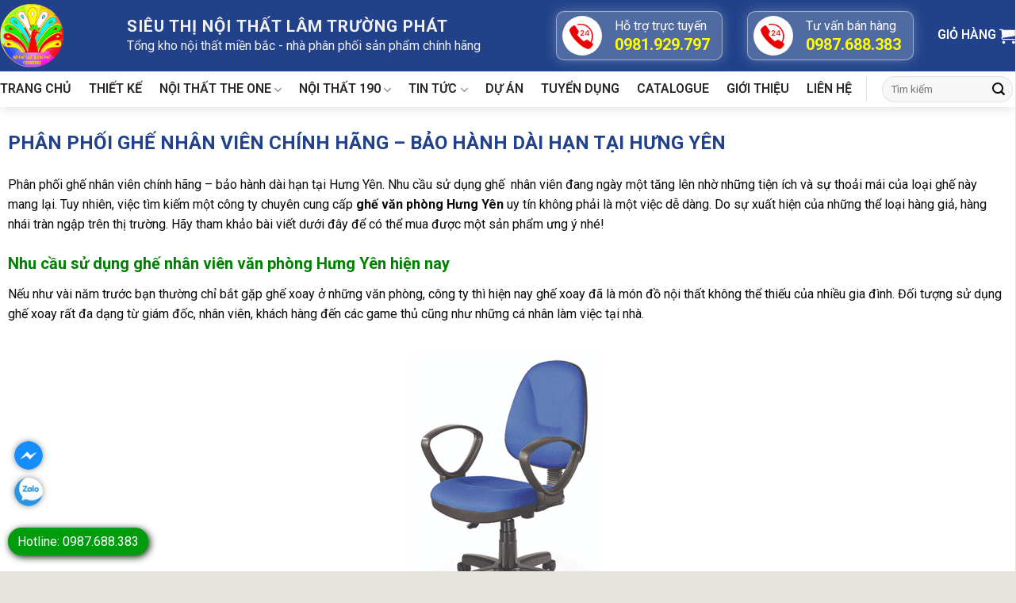

--- FILE ---
content_type: text/html; charset=UTF-8
request_url: https://lamtruongphat.vn/phan-phoi-ghe-nhan-vien-chinh-hang-bao-hanh-dai-han-tai-hung-yen/
body_size: 39650
content:

<!DOCTYPE html>
<html lang="vi" class="loading-site no-js">
<head>
	<meta charset="UTF-8" />
	<link rel="profile" href="http://gmpg.org/xfn/11" />
	<link rel="pingback" href="https://lamtruongphat.vn/xmlrpc.php" />
	<link rel="icon" href="https://lamtruongphat.vn/wp-content/uploads/2020/11/logolamtruongphatmoi.png" type="image/x-icon">
	<meta name="google-site-verification" content="YKLgsnRHoZsjpGvdwEvQDcREejHtqOcJDvy475nxwJ8" />
	<script>(function(html){html.className = html.className.replace(/\bno-js\b/,'js')})(document.documentElement);</script>
<meta name='robots' content='index, follow, max-image-preview:large, max-snippet:-1, max-video-preview:-1' />
<meta name="viewport" content="width=device-width, initial-scale=1, maximum-scale=1" />
	<!-- This site is optimized with the Yoast SEO plugin v26.8 - https://yoast.com/product/yoast-seo-wordpress/ -->
	<title>Phân phối ghế nhân viên chính hãng - bảo hành dài hạn tại Hưng Yên</title>
	<meta name="description" content="Phân phối ghế nhân viên chính hãng - bảo hành dài hạn tại Hưng Yên. Nhu cầu sử dụng ghế  nhân viên đang ngày một tăng lên nhờ những tiện ích và sự thoải mái" />
	<link rel="canonical" href="https://lamtruongphat.vn/phan-phoi-ghe-nhan-vien-chinh-hang-bao-hanh-dai-han-tai-hung-yen/" />
	<meta property="og:locale" content="vi_VN" />
	<meta property="og:type" content="article" />
	<meta property="og:title" content="Phân phối ghế nhân viên chính hãng - bảo hành dài hạn tại Hưng Yên" />
	<meta property="og:description" content="Phân phối ghế nhân viên chính hãng - bảo hành dài hạn tại Hưng Yên. Nhu cầu sử dụng ghế  nhân viên đang ngày một tăng lên nhờ những tiện ích và sự thoải mái" />
	<meta property="og:url" content="https://lamtruongphat.vn/phan-phoi-ghe-nhan-vien-chinh-hang-bao-hanh-dai-han-tai-hung-yen/" />
	<meta property="og:site_name" content="Siêu Thị Nội Thất Lâm Trường Phát" />
	<meta property="article:published_time" content="2021-09-09T02:57:23+00:00" />
	<meta property="article:modified_time" content="2026-01-22T06:46:34+00:00" />
	<meta property="og:image" content="https://lamtruongphat.vn/wp-content/uploads/2021/08/GHE-NHAN-VIEN-SG550K.png" />
	<meta property="og:image:width" content="400" />
	<meta property="og:image:height" content="400" />
	<meta property="og:image:type" content="image/png" />
	<meta name="author" content="Thương Hiệu Việt" />
	<meta name="twitter:card" content="summary_large_image" />
	<meta name="twitter:label1" content="Được viết bởi" />
	<meta name="twitter:data1" content="Thương Hiệu Việt" />
	<meta name="twitter:label2" content="Ước tính thời gian đọc" />
	<meta name="twitter:data2" content="8 phút" />
	<script type="application/ld+json" class="yoast-schema-graph">{"@context":"https://schema.org","@graph":[{"@type":"Article","@id":"https://lamtruongphat.vn/phan-phoi-ghe-nhan-vien-chinh-hang-bao-hanh-dai-han-tai-hung-yen/#article","isPartOf":{"@id":"https://lamtruongphat.vn/phan-phoi-ghe-nhan-vien-chinh-hang-bao-hanh-dai-han-tai-hung-yen/"},"author":{"name":"Thương Hiệu Việt","@id":"https://lamtruongphat.vn/#/schema/person/5d94121b71dc16fd509d6a4bb1bba781"},"headline":"Phân phối ghế nhân viên chính hãng &#8211; bảo hành dài hạn tại Hưng Yên","datePublished":"2021-09-09T02:57:23+00:00","dateModified":"2026-01-22T06:46:34+00:00","mainEntityOfPage":{"@id":"https://lamtruongphat.vn/phan-phoi-ghe-nhan-vien-chinh-hang-bao-hanh-dai-han-tai-hung-yen/"},"wordCount":1608,"image":{"@id":"https://lamtruongphat.vn/phan-phoi-ghe-nhan-vien-chinh-hang-bao-hanh-dai-han-tai-hung-yen/#primaryimage"},"thumbnailUrl":"https://lamtruongphat.vn/wp-content/uploads/2021/08/GHE-NHAN-VIEN-SG550K.png","keywords":["Bàn Ghế Nhân Viên","Bàn Ghế Nhân Viên Chính Hãng Tại Hưng Yên","Bàn Ghế Nhân Viên Tại Hưng Yên"],"articleSection":["Tin tức"],"inLanguage":"vi"},{"@type":"WebPage","@id":"https://lamtruongphat.vn/phan-phoi-ghe-nhan-vien-chinh-hang-bao-hanh-dai-han-tai-hung-yen/","url":"https://lamtruongphat.vn/phan-phoi-ghe-nhan-vien-chinh-hang-bao-hanh-dai-han-tai-hung-yen/","name":"Phân phối ghế nhân viên chính hãng - bảo hành dài hạn tại Hưng Yên","isPartOf":{"@id":"https://lamtruongphat.vn/#website"},"primaryImageOfPage":{"@id":"https://lamtruongphat.vn/phan-phoi-ghe-nhan-vien-chinh-hang-bao-hanh-dai-han-tai-hung-yen/#primaryimage"},"image":{"@id":"https://lamtruongphat.vn/phan-phoi-ghe-nhan-vien-chinh-hang-bao-hanh-dai-han-tai-hung-yen/#primaryimage"},"thumbnailUrl":"https://lamtruongphat.vn/wp-content/uploads/2021/08/GHE-NHAN-VIEN-SG550K.png","datePublished":"2021-09-09T02:57:23+00:00","dateModified":"2026-01-22T06:46:34+00:00","author":{"@id":"https://lamtruongphat.vn/#/schema/person/5d94121b71dc16fd509d6a4bb1bba781"},"description":"Phân phối ghế nhân viên chính hãng - bảo hành dài hạn tại Hưng Yên. Nhu cầu sử dụng ghế  nhân viên đang ngày một tăng lên nhờ những tiện ích và sự thoải mái","breadcrumb":{"@id":"https://lamtruongphat.vn/phan-phoi-ghe-nhan-vien-chinh-hang-bao-hanh-dai-han-tai-hung-yen/#breadcrumb"},"inLanguage":"vi","potentialAction":[{"@type":"ReadAction","target":["https://lamtruongphat.vn/phan-phoi-ghe-nhan-vien-chinh-hang-bao-hanh-dai-han-tai-hung-yen/"]}]},{"@type":"ImageObject","inLanguage":"vi","@id":"https://lamtruongphat.vn/phan-phoi-ghe-nhan-vien-chinh-hang-bao-hanh-dai-han-tai-hung-yen/#primaryimage","url":"https://lamtruongphat.vn/wp-content/uploads/2021/08/GHE-NHAN-VIEN-SG550K.png","contentUrl":"https://lamtruongphat.vn/wp-content/uploads/2021/08/GHE-NHAN-VIEN-SG550K.png","width":400,"height":400,"caption":"Ghế Nhân Viên SG550K"},{"@type":"BreadcrumbList","@id":"https://lamtruongphat.vn/phan-phoi-ghe-nhan-vien-chinh-hang-bao-hanh-dai-han-tai-hung-yen/#breadcrumb","itemListElement":[{"@type":"ListItem","position":1,"name":"Home","item":"https://lamtruongphat.vn/"},{"@type":"ListItem","position":2,"name":"Phân phối ghế nhân viên chính hãng &#8211; bảo hành dài hạn tại Hưng Yên"}]},{"@type":"WebSite","@id":"https://lamtruongphat.vn/#website","url":"https://lamtruongphat.vn/","name":"Siêu Thị Nội Thất Lâm Trường Phát","description":"","potentialAction":[{"@type":"SearchAction","target":{"@type":"EntryPoint","urlTemplate":"https://lamtruongphat.vn/?s={search_term_string}"},"query-input":{"@type":"PropertyValueSpecification","valueRequired":true,"valueName":"search_term_string"}}],"inLanguage":"vi"},{"@type":"Person","@id":"https://lamtruongphat.vn/#/schema/person/5d94121b71dc16fd509d6a4bb1bba781","name":"Thương Hiệu Việt","image":{"@type":"ImageObject","inLanguage":"vi","@id":"https://lamtruongphat.vn/#/schema/person/image/","url":"https://secure.gravatar.com/avatar/b163ee9dc64ffc7ea7ada7db2d6a10309f4f08799f33c09c78429f97785a8274?s=96&d=mm&r=g","contentUrl":"https://secure.gravatar.com/avatar/b163ee9dc64ffc7ea7ada7db2d6a10309f4f08799f33c09c78429f97785a8274?s=96&d=mm&r=g","caption":"Thương Hiệu Việt"},"sameAs":["https://lamtruongphat.vn/"],"url":"https://lamtruongphat.vn/author/thuonghieuviet/"}]}</script>
	<!-- / Yoast SEO plugin. -->


<link rel='dns-prefetch' href='//cdn.jsdelivr.net' />
<link rel='dns-prefetch' href='//maxcdn.bootstrapcdn.com' />
<link rel='dns-prefetch' href='//use.fontawesome.com' />
<link rel='dns-prefetch' href='//fonts.googleapis.com' />
<link href='https://fonts.gstatic.com' crossorigin rel='preconnect' />
<link rel='prefetch' href='https://lamtruongphat.vn/wp-content/themes/flatsome/assets/js/chunk.countup.js?ver=3.16.0' />
<link rel='prefetch' href='https://lamtruongphat.vn/wp-content/themes/flatsome/assets/js/chunk.sticky-sidebar.js?ver=3.16.0' />
<link rel='prefetch' href='https://lamtruongphat.vn/wp-content/themes/flatsome/assets/js/chunk.tooltips.js?ver=3.16.0' />
<link rel='prefetch' href='https://lamtruongphat.vn/wp-content/themes/flatsome/assets/js/chunk.vendors-popups.js?ver=3.16.0' />
<link rel='prefetch' href='https://lamtruongphat.vn/wp-content/themes/flatsome/assets/js/chunk.vendors-slider.js?ver=3.16.0' />
<link rel="alternate" type="application/rss+xml" title="Dòng thông tin Siêu Thị Nội Thất Lâm Trường Phát &raquo;" href="https://lamtruongphat.vn/feed/" />
<link rel="alternate" type="application/rss+xml" title="Siêu Thị Nội Thất Lâm Trường Phát &raquo; Dòng bình luận" href="https://lamtruongphat.vn/comments/feed/" />
<link rel="alternate" type="application/rss+xml" title="Siêu Thị Nội Thất Lâm Trường Phát &raquo; Phân phối ghế nhân viên chính hãng &#8211; bảo hành dài hạn tại Hưng Yên Dòng bình luận" href="https://lamtruongphat.vn/phan-phoi-ghe-nhan-vien-chinh-hang-bao-hanh-dai-han-tai-hung-yen/feed/" />
<link rel="alternate" title="oNhúng (JSON)" type="application/json+oembed" href="https://lamtruongphat.vn/wp-json/oembed/1.0/embed?url=https%3A%2F%2Flamtruongphat.vn%2Fphan-phoi-ghe-nhan-vien-chinh-hang-bao-hanh-dai-han-tai-hung-yen%2F" />
<link rel="alternate" title="oNhúng (XML)" type="text/xml+oembed" href="https://lamtruongphat.vn/wp-json/oembed/1.0/embed?url=https%3A%2F%2Flamtruongphat.vn%2Fphan-phoi-ghe-nhan-vien-chinh-hang-bao-hanh-dai-han-tai-hung-yen%2F&#038;format=xml" />
<style id='wp-img-auto-sizes-contain-inline-css' type='text/css'>
img:is([sizes=auto i],[sizes^="auto," i]){contain-intrinsic-size:3000px 1500px}
/*# sourceURL=wp-img-auto-sizes-contain-inline-css */
</style>
<link rel='stylesheet' id='flatsome-title-category-css' href='https://lamtruongphat.vn/wp-content/plugins/mino-flatsome-title-with-category/assets/css/mino-flatsome-title-with-category.css?ver=1.0.0' type='text/css' media='all' />
<style id='wp-emoji-styles-inline-css' type='text/css'>

	img.wp-smiley, img.emoji {
		display: inline !important;
		border: none !important;
		box-shadow: none !important;
		height: 1em !important;
		width: 1em !important;
		margin: 0 0.07em !important;
		vertical-align: -0.1em !important;
		background: none !important;
		padding: 0 !important;
	}
/*# sourceURL=wp-emoji-styles-inline-css */
</style>
<link rel='stylesheet' id='wp-block-library-css' href='https://lamtruongphat.vn/wp-includes/css/dist/block-library/style.min.css?ver=6.9' type='text/css' media='all' />
<link rel='stylesheet' id='wc-blocks-style-css' href='https://lamtruongphat.vn/wp-content/plugins/woocommerce/assets/client/blocks/wc-blocks.css?ver=wc-10.4.3' type='text/css' media='all' />
<style id='global-styles-inline-css' type='text/css'>
:root{--wp--preset--aspect-ratio--square: 1;--wp--preset--aspect-ratio--4-3: 4/3;--wp--preset--aspect-ratio--3-4: 3/4;--wp--preset--aspect-ratio--3-2: 3/2;--wp--preset--aspect-ratio--2-3: 2/3;--wp--preset--aspect-ratio--16-9: 16/9;--wp--preset--aspect-ratio--9-16: 9/16;--wp--preset--color--black: #000000;--wp--preset--color--cyan-bluish-gray: #abb8c3;--wp--preset--color--white: #ffffff;--wp--preset--color--pale-pink: #f78da7;--wp--preset--color--vivid-red: #cf2e2e;--wp--preset--color--luminous-vivid-orange: #ff6900;--wp--preset--color--luminous-vivid-amber: #fcb900;--wp--preset--color--light-green-cyan: #7bdcb5;--wp--preset--color--vivid-green-cyan: #00d084;--wp--preset--color--pale-cyan-blue: #8ed1fc;--wp--preset--color--vivid-cyan-blue: #0693e3;--wp--preset--color--vivid-purple: #9b51e0;--wp--preset--gradient--vivid-cyan-blue-to-vivid-purple: linear-gradient(135deg,rgb(6,147,227) 0%,rgb(155,81,224) 100%);--wp--preset--gradient--light-green-cyan-to-vivid-green-cyan: linear-gradient(135deg,rgb(122,220,180) 0%,rgb(0,208,130) 100%);--wp--preset--gradient--luminous-vivid-amber-to-luminous-vivid-orange: linear-gradient(135deg,rgb(252,185,0) 0%,rgb(255,105,0) 100%);--wp--preset--gradient--luminous-vivid-orange-to-vivid-red: linear-gradient(135deg,rgb(255,105,0) 0%,rgb(207,46,46) 100%);--wp--preset--gradient--very-light-gray-to-cyan-bluish-gray: linear-gradient(135deg,rgb(238,238,238) 0%,rgb(169,184,195) 100%);--wp--preset--gradient--cool-to-warm-spectrum: linear-gradient(135deg,rgb(74,234,220) 0%,rgb(151,120,209) 20%,rgb(207,42,186) 40%,rgb(238,44,130) 60%,rgb(251,105,98) 80%,rgb(254,248,76) 100%);--wp--preset--gradient--blush-light-purple: linear-gradient(135deg,rgb(255,206,236) 0%,rgb(152,150,240) 100%);--wp--preset--gradient--blush-bordeaux: linear-gradient(135deg,rgb(254,205,165) 0%,rgb(254,45,45) 50%,rgb(107,0,62) 100%);--wp--preset--gradient--luminous-dusk: linear-gradient(135deg,rgb(255,203,112) 0%,rgb(199,81,192) 50%,rgb(65,88,208) 100%);--wp--preset--gradient--pale-ocean: linear-gradient(135deg,rgb(255,245,203) 0%,rgb(182,227,212) 50%,rgb(51,167,181) 100%);--wp--preset--gradient--electric-grass: linear-gradient(135deg,rgb(202,248,128) 0%,rgb(113,206,126) 100%);--wp--preset--gradient--midnight: linear-gradient(135deg,rgb(2,3,129) 0%,rgb(40,116,252) 100%);--wp--preset--font-size--small: 13px;--wp--preset--font-size--medium: 20px;--wp--preset--font-size--large: 36px;--wp--preset--font-size--x-large: 42px;--wp--preset--spacing--20: 0.44rem;--wp--preset--spacing--30: 0.67rem;--wp--preset--spacing--40: 1rem;--wp--preset--spacing--50: 1.5rem;--wp--preset--spacing--60: 2.25rem;--wp--preset--spacing--70: 3.38rem;--wp--preset--spacing--80: 5.06rem;--wp--preset--shadow--natural: 6px 6px 9px rgba(0, 0, 0, 0.2);--wp--preset--shadow--deep: 12px 12px 50px rgba(0, 0, 0, 0.4);--wp--preset--shadow--sharp: 6px 6px 0px rgba(0, 0, 0, 0.2);--wp--preset--shadow--outlined: 6px 6px 0px -3px rgb(255, 255, 255), 6px 6px rgb(0, 0, 0);--wp--preset--shadow--crisp: 6px 6px 0px rgb(0, 0, 0);}:where(.is-layout-flex){gap: 0.5em;}:where(.is-layout-grid){gap: 0.5em;}body .is-layout-flex{display: flex;}.is-layout-flex{flex-wrap: wrap;align-items: center;}.is-layout-flex > :is(*, div){margin: 0;}body .is-layout-grid{display: grid;}.is-layout-grid > :is(*, div){margin: 0;}:where(.wp-block-columns.is-layout-flex){gap: 2em;}:where(.wp-block-columns.is-layout-grid){gap: 2em;}:where(.wp-block-post-template.is-layout-flex){gap: 1.25em;}:where(.wp-block-post-template.is-layout-grid){gap: 1.25em;}.has-black-color{color: var(--wp--preset--color--black) !important;}.has-cyan-bluish-gray-color{color: var(--wp--preset--color--cyan-bluish-gray) !important;}.has-white-color{color: var(--wp--preset--color--white) !important;}.has-pale-pink-color{color: var(--wp--preset--color--pale-pink) !important;}.has-vivid-red-color{color: var(--wp--preset--color--vivid-red) !important;}.has-luminous-vivid-orange-color{color: var(--wp--preset--color--luminous-vivid-orange) !important;}.has-luminous-vivid-amber-color{color: var(--wp--preset--color--luminous-vivid-amber) !important;}.has-light-green-cyan-color{color: var(--wp--preset--color--light-green-cyan) !important;}.has-vivid-green-cyan-color{color: var(--wp--preset--color--vivid-green-cyan) !important;}.has-pale-cyan-blue-color{color: var(--wp--preset--color--pale-cyan-blue) !important;}.has-vivid-cyan-blue-color{color: var(--wp--preset--color--vivid-cyan-blue) !important;}.has-vivid-purple-color{color: var(--wp--preset--color--vivid-purple) !important;}.has-black-background-color{background-color: var(--wp--preset--color--black) !important;}.has-cyan-bluish-gray-background-color{background-color: var(--wp--preset--color--cyan-bluish-gray) !important;}.has-white-background-color{background-color: var(--wp--preset--color--white) !important;}.has-pale-pink-background-color{background-color: var(--wp--preset--color--pale-pink) !important;}.has-vivid-red-background-color{background-color: var(--wp--preset--color--vivid-red) !important;}.has-luminous-vivid-orange-background-color{background-color: var(--wp--preset--color--luminous-vivid-orange) !important;}.has-luminous-vivid-amber-background-color{background-color: var(--wp--preset--color--luminous-vivid-amber) !important;}.has-light-green-cyan-background-color{background-color: var(--wp--preset--color--light-green-cyan) !important;}.has-vivid-green-cyan-background-color{background-color: var(--wp--preset--color--vivid-green-cyan) !important;}.has-pale-cyan-blue-background-color{background-color: var(--wp--preset--color--pale-cyan-blue) !important;}.has-vivid-cyan-blue-background-color{background-color: var(--wp--preset--color--vivid-cyan-blue) !important;}.has-vivid-purple-background-color{background-color: var(--wp--preset--color--vivid-purple) !important;}.has-black-border-color{border-color: var(--wp--preset--color--black) !important;}.has-cyan-bluish-gray-border-color{border-color: var(--wp--preset--color--cyan-bluish-gray) !important;}.has-white-border-color{border-color: var(--wp--preset--color--white) !important;}.has-pale-pink-border-color{border-color: var(--wp--preset--color--pale-pink) !important;}.has-vivid-red-border-color{border-color: var(--wp--preset--color--vivid-red) !important;}.has-luminous-vivid-orange-border-color{border-color: var(--wp--preset--color--luminous-vivid-orange) !important;}.has-luminous-vivid-amber-border-color{border-color: var(--wp--preset--color--luminous-vivid-amber) !important;}.has-light-green-cyan-border-color{border-color: var(--wp--preset--color--light-green-cyan) !important;}.has-vivid-green-cyan-border-color{border-color: var(--wp--preset--color--vivid-green-cyan) !important;}.has-pale-cyan-blue-border-color{border-color: var(--wp--preset--color--pale-cyan-blue) !important;}.has-vivid-cyan-blue-border-color{border-color: var(--wp--preset--color--vivid-cyan-blue) !important;}.has-vivid-purple-border-color{border-color: var(--wp--preset--color--vivid-purple) !important;}.has-vivid-cyan-blue-to-vivid-purple-gradient-background{background: var(--wp--preset--gradient--vivid-cyan-blue-to-vivid-purple) !important;}.has-light-green-cyan-to-vivid-green-cyan-gradient-background{background: var(--wp--preset--gradient--light-green-cyan-to-vivid-green-cyan) !important;}.has-luminous-vivid-amber-to-luminous-vivid-orange-gradient-background{background: var(--wp--preset--gradient--luminous-vivid-amber-to-luminous-vivid-orange) !important;}.has-luminous-vivid-orange-to-vivid-red-gradient-background{background: var(--wp--preset--gradient--luminous-vivid-orange-to-vivid-red) !important;}.has-very-light-gray-to-cyan-bluish-gray-gradient-background{background: var(--wp--preset--gradient--very-light-gray-to-cyan-bluish-gray) !important;}.has-cool-to-warm-spectrum-gradient-background{background: var(--wp--preset--gradient--cool-to-warm-spectrum) !important;}.has-blush-light-purple-gradient-background{background: var(--wp--preset--gradient--blush-light-purple) !important;}.has-blush-bordeaux-gradient-background{background: var(--wp--preset--gradient--blush-bordeaux) !important;}.has-luminous-dusk-gradient-background{background: var(--wp--preset--gradient--luminous-dusk) !important;}.has-pale-ocean-gradient-background{background: var(--wp--preset--gradient--pale-ocean) !important;}.has-electric-grass-gradient-background{background: var(--wp--preset--gradient--electric-grass) !important;}.has-midnight-gradient-background{background: var(--wp--preset--gradient--midnight) !important;}.has-small-font-size{font-size: var(--wp--preset--font-size--small) !important;}.has-medium-font-size{font-size: var(--wp--preset--font-size--medium) !important;}.has-large-font-size{font-size: var(--wp--preset--font-size--large) !important;}.has-x-large-font-size{font-size: var(--wp--preset--font-size--x-large) !important;}
/*# sourceURL=global-styles-inline-css */
</style>

<style id='classic-theme-styles-inline-css' type='text/css'>
/*! This file is auto-generated */
.wp-block-button__link{color:#fff;background-color:#32373c;border-radius:9999px;box-shadow:none;text-decoration:none;padding:calc(.667em + 2px) calc(1.333em + 2px);font-size:1.125em}.wp-block-file__button{background:#32373c;color:#fff;text-decoration:none}
/*# sourceURL=/wp-includes/css/classic-themes.min.css */
</style>
<style id='font-awesome-svg-styles-default-inline-css' type='text/css'>
.svg-inline--fa {
  display: inline-block;
  height: 1em;
  overflow: visible;
  vertical-align: -.125em;
}
/*# sourceURL=font-awesome-svg-styles-default-inline-css */
</style>
<link rel='stylesheet' id='font-awesome-svg-styles-css' href='https://lamtruongphat.vn/wp-content/uploads/font-awesome/v5.15.1/css/svg-with-js.css' type='text/css' media='all' />
<style id='font-awesome-svg-styles-inline-css' type='text/css'>
   .wp-block-font-awesome-icon svg::before,
   .wp-rich-text-font-awesome-icon svg::before {content: unset;}
/*# sourceURL=font-awesome-svg-styles-inline-css */
</style>
<link rel='stylesheet' id='contact-form-7-css' href='https://lamtruongphat.vn/wp-content/plugins/contact-form-7/includes/css/styles.css?ver=6.1.4' type='text/css' media='all' />
<link rel='stylesheet' id='devvn-quickbuy-style-css' href='https://lamtruongphat.vn/wp-content/plugins/devvn-quick-buy/css/devvn-quick-buy.css?ver=1.1.2' type='text/css' media='all' />
<link rel='stylesheet' id='kk-star-ratings-css' href='https://lamtruongphat.vn/wp-content/plugins/kk-star-ratings/src/core/public/css/kk-star-ratings.min.css?ver=5.4.10.3' type='text/css' media='all' />
<style id='woocommerce-inline-inline-css' type='text/css'>
.woocommerce form .form-row .required { visibility: visible; }
/*# sourceURL=woocommerce-inline-inline-css */
</style>
<link rel='stylesheet' id='dashicons-css' href='https://lamtruongphat.vn/wp-includes/css/dashicons.min.css?ver=6.9' type='text/css' media='all' />
<link rel='stylesheet' id='flatsome-ionicons-css' href='//maxcdn.bootstrapcdn.com/font-awesome/4.7.0/css/font-awesome.min.css?ver=6.9' type='text/css' media='all' />
<link rel='stylesheet' id='font-awesome-official-css' href='https://use.fontawesome.com/releases/v5.15.1/css/all.css' type='text/css' media='all' integrity="sha384-vp86vTRFVJgpjF9jiIGPEEqYqlDwgyBgEF109VFjmqGmIY/Y4HV4d3Gp2irVfcrp" crossorigin="anonymous" />
<link rel='stylesheet' id='flatsome-main-css' href='https://lamtruongphat.vn/wp-content/themes/flatsome/assets/css/flatsome.css?ver=3.16.0' type='text/css' media='all' />
<style id='flatsome-main-inline-css' type='text/css'>
@font-face {
				font-family: "fl-icons";
				font-display: block;
				src: url(https://lamtruongphat.vn/wp-content/themes/flatsome/assets/css/icons/fl-icons.eot?v=3.16.0);
				src:
					url(https://lamtruongphat.vn/wp-content/themes/flatsome/assets/css/icons/fl-icons.eot#iefix?v=3.16.0) format("embedded-opentype"),
					url(https://lamtruongphat.vn/wp-content/themes/flatsome/assets/css/icons/fl-icons.woff2?v=3.16.0) format("woff2"),
					url(https://lamtruongphat.vn/wp-content/themes/flatsome/assets/css/icons/fl-icons.ttf?v=3.16.0) format("truetype"),
					url(https://lamtruongphat.vn/wp-content/themes/flatsome/assets/css/icons/fl-icons.woff?v=3.16.0) format("woff"),
					url(https://lamtruongphat.vn/wp-content/themes/flatsome/assets/css/icons/fl-icons.svg?v=3.16.0#fl-icons) format("svg");
			}
/*# sourceURL=flatsome-main-inline-css */
</style>
<link rel='stylesheet' id='flatsome-shop-css' href='https://lamtruongphat.vn/wp-content/themes/flatsome/assets/css/flatsome-shop.css?ver=3.16.0' type='text/css' media='all' />
<link rel='stylesheet' id='flatsome-style-css' href='https://lamtruongphat.vn/wp-content/themes/web-khoi-nghiep/style.css?ver=3.4.3' type='text/css' media='all' />
<link rel='stylesheet' id='flatsome-googlefonts-css' href='//fonts.googleapis.com/css?family=Roboto%3Aregular%2C700%2Cregular%2Cregular%2Cregular&#038;display=swap&#038;ver=3.9' type='text/css' media='all' />
<link rel='stylesheet' id='font-awesome-official-v4shim-css' href='https://use.fontawesome.com/releases/v5.15.1/css/v4-shims.css' type='text/css' media='all' integrity="sha384-WCuYjm/u5NsK4s/NfnJeHuMj6zzN2HFyjhBu/SnZJj7eZ6+ds4zqIM3wYgL59Clf" crossorigin="anonymous" />
<style id='font-awesome-official-v4shim-inline-css' type='text/css'>
@font-face {
font-family: "FontAwesome";
font-display: block;
src: url("https://use.fontawesome.com/releases/v5.15.1/webfonts/fa-brands-400.eot"),
		url("https://use.fontawesome.com/releases/v5.15.1/webfonts/fa-brands-400.eot?#iefix") format("embedded-opentype"),
		url("https://use.fontawesome.com/releases/v5.15.1/webfonts/fa-brands-400.woff2") format("woff2"),
		url("https://use.fontawesome.com/releases/v5.15.1/webfonts/fa-brands-400.woff") format("woff"),
		url("https://use.fontawesome.com/releases/v5.15.1/webfonts/fa-brands-400.ttf") format("truetype"),
		url("https://use.fontawesome.com/releases/v5.15.1/webfonts/fa-brands-400.svg#fontawesome") format("svg");
}

@font-face {
font-family: "FontAwesome";
font-display: block;
src: url("https://use.fontawesome.com/releases/v5.15.1/webfonts/fa-solid-900.eot"),
		url("https://use.fontawesome.com/releases/v5.15.1/webfonts/fa-solid-900.eot?#iefix") format("embedded-opentype"),
		url("https://use.fontawesome.com/releases/v5.15.1/webfonts/fa-solid-900.woff2") format("woff2"),
		url("https://use.fontawesome.com/releases/v5.15.1/webfonts/fa-solid-900.woff") format("woff"),
		url("https://use.fontawesome.com/releases/v5.15.1/webfonts/fa-solid-900.ttf") format("truetype"),
		url("https://use.fontawesome.com/releases/v5.15.1/webfonts/fa-solid-900.svg#fontawesome") format("svg");
}

@font-face {
font-family: "FontAwesome";
font-display: block;
src: url("https://use.fontawesome.com/releases/v5.15.1/webfonts/fa-regular-400.eot"),
		url("https://use.fontawesome.com/releases/v5.15.1/webfonts/fa-regular-400.eot?#iefix") format("embedded-opentype"),
		url("https://use.fontawesome.com/releases/v5.15.1/webfonts/fa-regular-400.woff2") format("woff2"),
		url("https://use.fontawesome.com/releases/v5.15.1/webfonts/fa-regular-400.woff") format("woff"),
		url("https://use.fontawesome.com/releases/v5.15.1/webfonts/fa-regular-400.ttf") format("truetype"),
		url("https://use.fontawesome.com/releases/v5.15.1/webfonts/fa-regular-400.svg#fontawesome") format("svg");
unicode-range: U+F004-F005,U+F007,U+F017,U+F022,U+F024,U+F02E,U+F03E,U+F044,U+F057-F059,U+F06E,U+F070,U+F075,U+F07B-F07C,U+F080,U+F086,U+F089,U+F094,U+F09D,U+F0A0,U+F0A4-F0A7,U+F0C5,U+F0C7-F0C8,U+F0E0,U+F0EB,U+F0F3,U+F0F8,U+F0FE,U+F111,U+F118-F11A,U+F11C,U+F133,U+F144,U+F146,U+F14A,U+F14D-F14E,U+F150-F152,U+F15B-F15C,U+F164-F165,U+F185-F186,U+F191-F192,U+F1AD,U+F1C1-F1C9,U+F1CD,U+F1D8,U+F1E3,U+F1EA,U+F1F6,U+F1F9,U+F20A,U+F247-F249,U+F24D,U+F254-F25B,U+F25D,U+F267,U+F271-F274,U+F279,U+F28B,U+F28D,U+F2B5-F2B6,U+F2B9,U+F2BB,U+F2BD,U+F2C1-F2C2,U+F2D0,U+F2D2,U+F2DC,U+F2ED,U+F328,U+F358-F35B,U+F3A5,U+F3D1,U+F410,U+F4AD;
}
/*# sourceURL=font-awesome-official-v4shim-inline-css */
</style>
<script type="text/javascript" src="https://lamtruongphat.vn/wp-includes/js/jquery/jquery.min.js?ver=3.7.1" id="jquery-core-js"></script>
<script type="text/javascript" src="https://lamtruongphat.vn/wp-includes/js/jquery/jquery-migrate.min.js?ver=3.4.1" id="jquery-migrate-js"></script>
<script type="text/javascript" src="https://lamtruongphat.vn/wp-content/plugins/woocommerce/assets/js/jquery-blockui/jquery.blockUI.min.js?ver=2.7.0-wc.10.4.3" id="wc-jquery-blockui-js" defer="defer" data-wp-strategy="defer"></script>
<script type="text/javascript" id="wc-add-to-cart-js-extra">
/* <![CDATA[ */
var wc_add_to_cart_params = {"ajax_url":"/wp-admin/admin-ajax.php","wc_ajax_url":"/?wc-ajax=%%endpoint%%","i18n_view_cart":"Xem gi\u1ecf h\u00e0ng","cart_url":"https://lamtruongphat.vn/gio-hang/","is_cart":"","cart_redirect_after_add":"no"};
//# sourceURL=wc-add-to-cart-js-extra
/* ]]> */
</script>
<script type="text/javascript" src="https://lamtruongphat.vn/wp-content/plugins/woocommerce/assets/js/frontend/add-to-cart.min.js?ver=10.4.3" id="wc-add-to-cart-js" defer="defer" data-wp-strategy="defer"></script>
<script type="text/javascript" src="https://lamtruongphat.vn/wp-content/plugins/woocommerce/assets/js/js-cookie/js.cookie.min.js?ver=2.1.4-wc.10.4.3" id="wc-js-cookie-js" defer="defer" data-wp-strategy="defer"></script>
<script type="text/javascript" id="woocommerce-js-extra">
/* <![CDATA[ */
var woocommerce_params = {"ajax_url":"/wp-admin/admin-ajax.php","wc_ajax_url":"/?wc-ajax=%%endpoint%%","i18n_password_show":"Hi\u1ec3n th\u1ecb m\u1eadt kh\u1ea9u","i18n_password_hide":"\u1ea8n m\u1eadt kh\u1ea9u"};
//# sourceURL=woocommerce-js-extra
/* ]]> */
</script>
<script type="text/javascript" src="https://lamtruongphat.vn/wp-content/plugins/woocommerce/assets/js/frontend/woocommerce.min.js?ver=10.4.3" id="woocommerce-js" defer="defer" data-wp-strategy="defer"></script>
<link rel="https://api.w.org/" href="https://lamtruongphat.vn/wp-json/" /><link rel="alternate" title="JSON" type="application/json" href="https://lamtruongphat.vn/wp-json/wp/v2/posts/9889" /><link rel="EditURI" type="application/rsd+xml" title="RSD" href="https://lamtruongphat.vn/xmlrpc.php?rsd" />
<meta name="generator" content="WordPress 6.9" />
<meta name="generator" content="WooCommerce 10.4.3" />
<link rel='shortlink' href='https://lamtruongphat.vn/?p=9889' />
	<style>
            .call-mobile {background: #ED1C24;position: fixed;bottom: 10px;height: 36px;line-height: 36px;
                padding: 0 0px 0 0px;border-radius: 36px;color: #fff;left: 20px;z-index: 99999;
                }
            .call-mobile1 {position: fixed;bottom: 15px;height: 40px;line-height: 40px;
                padding: 0 0px 0 0px;border-radius: 40px;color: #fff;left: 20px;z-index: 99999;
                }
	.call-mobile2 {position: fixed;bottom: 96px;height: 40px;line-height: 40px;
                padding: 0 0px 0 0px;border-radius: 40px;color: #fff;left: 20px;z-index: 99999;
                }
			.call-mobile i {font-size: 20px;line-height: 40px;background: #B52026;
                border-radius: 100%;width: 40px;height: 40px;
                text-align: center; float: right;
            }
            .call-mobile a {color: #fff;font-size: 18px;font-weight: bold; text-decoration: none;
                    margin-right: 10px; padding-left: 10px;}
	
		</style>
<style>
.ppocta-ft-fix {
display: inline-grid;
position: fixed;
bottom: 10%;
left: 18px;
min-width: 36px;
text-align: center;
z-index: 99999;
}
@media (max-width: 768px) {
	.ppocta-ft-fix {
bottom; 5%;
	}
}

#messengerButton {
display: inline-block;
position: relative;
width: 36px;
height: 36px;
line-height: 36px;
border-radius: 100%;
box-shadow: 0px 0px 10px -2px rgba(0,0,0,0.7);
background: #fff url("https://lamtruongphat.vn/wp-content/plugins/contact-default/image/icon-messenger.png") center center no-repeat;
margin-bottom: 10px;
}
a#messengerButton {outline:none; }
a#messengerButton:hover {
	text-decoration:none;
	background: #f16029 url("https://lamtruongphat.vn/wp-content/plugins/contact-default/image/icon-messenger.png") center center no-repeat;
	}
a#messengerButton span {
 z-index:10;display:none; 
 padding:10px;
 left:45px;
 width:200px; 
 line-height:16px;
 border-radius:4px;
 box-shadow: 5px 5px 8px #CCC;
}
a#messengerButton:hover span {
 display:inline; position:absolute; color:#111;
 border:1px solid #DCA; background:#fffAF0;
 } 
@media (max-width: 640px) {
	a#messengerButton:hover span{
		display: none;
	}
}

#zaloButton {
display: inline-block;
position: relative;
width: 36px;
height: 36px;
line-height: 36px;
border-radius: 100%;
box-shadow: 0px 0px 10px -2px rgba(0,0,0,0.7);
background:  #ef0303 url("https://lamtruongphat.vn/wp-content/plugins/contact-default/image/icon-zalo.png") center center no-repeat;
margin-bottom: 10px;
}
a#zaloButton {outline:none; }
a#zaloButton:hover {
	text-decoration:none;
	background:  #f16029 url("https://lamtruongphat.vn/wp-content/plugins/contact-default/image/icon-zalo.png") center center no-repeat;
	}
a#zaloButton span {
 z-index:10;
 display:none; 
 padding:10px;
 left:45px;
 width:200px; 
 line-height:16px;
 border-radius:4px;
 box-shadow: 5px 5px 8px #CCC;
}
a#zaloButton:hover span {
 display:inline; position:absolute; color:#111;
 border:1px solid #DCA; background:#fffAF0;
 } 

@media (max-width: 640px) {
	a#zaloButton:hover span{
		display: none;
	}
}

#registerNowButton {
display: inline-block;
position: relative;
height: 36px;
width: 36px;
line-height: 36px;
border-radius: 100%;
box-shadow: 0px 0px 10px -2px rgba(0,0,0,0.7);
background: #ef0303 url("https://lamtruongphat.vn/wp-content/plugins/contact-default/image/icon-messenger.png") center center no-repeat;
}
a#registerNowButton {outline:none; }
a#registerNowButton:hover {
text-decoration:none;
background: #f16029 url("https://lamtruongphat.vn/wp-content/plugins/contact-default/image/icon-messenger.png") center center no-repeat;
}
a#registerNowButton span {
 z-index:10;
 display:none; 
 padding:10px;
 left:45px;
 width:200px; 
 line-height:16px;
 border-radius:4px;
 box-shadow: 5px 5px 8px #CCC;
}
a#registerNowButton:hover span {
 display:inline; position:absolute; color:#111;
 border:1px solid #DCA; background:#fffAF0;
 }

@media (max-width: 640px) {
	a#registerNowButton:hover span {
		display: none;
	}
}

#calltrap-btn {
    background-color: #2074a1;
    -webkit-border-radius: 50%;
    border-radius: 50%;
    display: block;
    height: 36px;
    line-height: 100px;
    opacity: 0.7;
    text-align: center;
    width: 36px;
    z-index: 9999;
    -webkit-animation: calltrap_opacity 3s infinite linear;
    -moz-animation: calltrap_opacity 3s infinite linear;
    -o-animation: calltrap_opacity 3s infinite linear;
    animation: calltrap_opacity 3s infinite linear
}
a#calltrap-btn {outline:none; }
a#calltrap-btn strong {font-size:18px; color: red;}
a#calltrap-btn:hover {
	text-decoration:none;
	background: #f16029;
	}
a#calltrap-btn span {
 z-index:10;display:none; 
 padding:10px;
 top: 0;
 left:45px;
 width:150px; 
 line-height:16px;
 border-radius:4px;
 box-shadow: 5px 5px 8px #CCC;
}
a#calltrap-btn:hover span {
 display:inline; position:absolute; color:#111;
 border:1px solid #DCA; background:#fffAF0;
 } 

 @media (max-width: 640px) {
	a#calltrap-btn:hover span {
		display: none;
	}
}
 
#calltrap-btn.calltrap_offline {
    background-color: #ff7a00;
	margin-bottom: 15px;
}
 
#calltrap-ico {
    width: 36px;
    height: 36px;
    border: 0;
    -webkit-border-radius: 50% !important;
    border-radius: 50% !important;
    -o-background-clip: padding-box;
    background-clip: padding-box;
    -w1ebkit-animation: uptocallmini 1.5s 0s ease-out infinite;
    -moz-animation: uptocallmini 1.5s 0s ease-out infinite;
    -o-animation: uptocallmini 1.5s 0s ease-out infinite;
    a1nimation: uptocallmini 1.5s 0s ease-out infinite
}
 
#calltrap-ico:before {
    content: "";
    position: absolute;
	width: 25px;
    height: 25px;
    background-size: cover;
    top: 5px;
    left: 5px;
    background-repeat: no-repeat;
    -webkit-animation: calltrap_spin 3s infinite linear;
    -moz-animation: calltrap_spin 3s infinite linear;
    -o-animation: calltrap_spin 3s infinite linear;
    animation: calltrap_spin 3s infinite linear
}
 
.calltrap_offline #calltrap-ico {
    -we1bkit-animation: uptocallmini_offline 1.5s 0s ease-out infinite;
    -moz-animation: uptocallmini_offline 1.5s 0s ease-out infinite;
    -o-animation: uptocallmini_offline 1.5s 0s ease-out infinite;
    animation1: uptocallmini_offline 1.5s 0s ease-out infinite
}
 
#calltrap-overlay {
    background-color: #191919;
    background-color: rgba(25, 25, 25, 0.9);
    position: fixed;
    z-index: 9998;
    width: 100%;
    height: 100%;
    left: 0;
    top: 0;
    text-align: center;
    display: none
}
 
#calltrap-overlay .b-calltrap-overlay {
    display: table;
    width: 100%;
    height: 100%
}
 
#calltrap-overlay .b-calltrap-overlay__header, #calltrap-overlay .b-calltrap-overlay__body, #calltrap-overlay .b-calltrap-overlay__footer {
    display: table-row;
    padding: 0;
    margin: 0
}
 
#calltrap-overlay .b-calltrap-overlay__header-block, #calltrap-overlay .b-calltrap-overlay__body-block, #calltrap-overlay .b-calltrap-overlay__footer-block {
    display: table-cell;
    vertical-align: middle;
    text-align: center
}
 
#calltrap-overlay .b-calltrap-overlay__body-block {
    padding: 0 7px
}
 
#calltrap-overlay .b-calltrap-overlay__header, #calltrap-overlay .b-calltrap-overlay__footer {
    height: 1px
}
 
#calltrap-overlay .b-calltrap__container {
    background-color: white;
    border: 5px solid #2074a1;
    -webkit-border-radius: 3px;
    border-radius: 3px;
    margin: 0;
    padding: 0;
    max-width: 500px;
    display: block;
    margin: 0 auto;
    font-size: 16px;
    line-height: 1.3;
    position: relative;
    font-family: Tahoma, Arial, self-serif !important
}
 
@media screen and (min-width: 1px) and (max-width: 500px) {
    #calltrap-overlay .b-calltrap__container {
        width: 290px
    }
}
 
#calltrap-overlay .b-calltrap__close {
    display: block;
    position: absolute;
    right: 20px;
    top: 20px;
    width: 20px;
    height: 20px;
    opacity: 0.5;
    -webkit-transition: all 0.3s ease;
    -moz-transition: all 0.3s ease;
    -o-transition: all 0.3s ease;
    transition: all 0.3s ease
}
 
#calltrap-overlay .b-calltrap__close:hover {
    opacity: 1
}
 
#calltrap-success, #calltrap-form {
    display: block
}
 
#calltrap-success .b-calltrap_form__fields, #calltrap-form .b-calltrap_form__fields {
    margin: 20px 25px 35px
}
 
#calltrap-success .b-calltrap_form__title, #calltrap-form .b-calltrap_form__title {
    font-size: 20px;
    margin: 0 0 17px;
    text-align: left
}
 
@media screen and (min-width: 1px) and (max-width: 500px) {
    #calltrap-success .b-calltrap_form__title, #calltrap-form .b-calltrap_form__title {
        padding-right: 20px
    }
}
 
#calltrap-success .b-calltrap_form__text, #calltrap-form .b-calltrap_form__text {
    text-align: left
}
 
#calltrap-success .b-calltrap_form__text p, #calltrap-form .b-calltrap_form__text p {
    margin: 0 0 0.55em
}
 
#calltrap-success .b-calltrap_form__input, #calltrap-form .b-calltrap_form__input {
    -webkit-box-sizing: border-box;
    -moz-box-sizing: border-box;
    box-sizing: border-box;
    font-size: 16px;
    padding: 0 15px 0;
    height: 44px;
    line-height: 40px;
    background-color: white;
    border: 2px solid #ccc;
    -webkit-border-radius: 3px;
    border-radius: 3px;
    display: block;
    width: 100%;
    outline: none;
    -webkit-transition: all 0.3s ease;
    -moz-transition: all 0.3s ease;
    -o-transition: all 0.3s ease;
    transition: all 0.3s ease
}
 
@media screen and (min-width: 1px) and (max-width: 500px) {
    #calltrap-success .b-calltrap_form__input, #calltrap-form .b-calltrap_form__input {
        margin-bottom: 13px
    }
}
 
#calltrap-success .b-calltrap_form__input.error, #calltrap-form .b-calltrap_form__input.error {
    background-color: #ffc0c0;
    color: red;
    border-color: red
}
 
#calltrap-success .b-calltrap_form__input:disabled, #calltrap-form .b-calltrap_form__input:disabled {
    background-color: #eee;
    border-color: #bdbdbd;
    cursor: default
}
 
#calltrap-success .b-calltrap_form__input:focus, #calltrap-form .b-calltrap_form__input:focus {
    border: 2px solid #2074a1
}
 
#calltrap-success .b-calltrap_form__submit, #calltrap-form .b-calltrap_form__submit {
    -webkit-box-sizing: border-box;
    -moz-box-sizing: border-box;
    box-sizing: border-box;
    background-color: #2074a1;
    border: 2px solid #2074a1;
    -webkit-border-radius: 3px;
    border-radius: 3px;
    border: medium none;
    color: #fff;
    cursor: pointer;
    font-size: 16px;
    padding: 0;
    height: 44px;
    line-height: 40px;
    outline: medium none;
    display: inline-block;
    width: 180px;
    text-align: center;
    outline: none;
    -webkit-transition: all 0.3s ease;
    -moz-transition: all 0.3s ease;
    -o-transition: all 0.3s ease;
    transition: all 0.3s ease
}
 
@media screen and (min-width: 1px) and (max-width: 500px) {
    #calltrap-success .b-calltrap_form__submit, #calltrap-form .b-calltrap_form__submit {
        width: 100%
    }
}
 
#calltrap-success .b-calltrap_form__submit:hover, #calltrap-form .b-calltrap_form__submit:hover {
    background-color: #1c658c
}
 
#calltrap-success .b-calltrap_form__submit:disabled, #calltrap-form .b-calltrap_form__submit:disabled {
    background-color: #bdbdbd !important;
    cursor: default
}
 
#calltrap-success .b-calltrap_form__controls, #calltrap-form .b-calltrap_form__controls {
    margin: 20px 0 0;
    padding: 0;
    padding: 0 200px 0 0
}
 
@media screen and (min-width: 1px) and (max-width: 500px) {
    #calltrap-success .b-calltrap_form__controls, #calltrap-form .b-calltrap_form__controls {
        padding: 0
    }
}
 
#calltrap-success .b-calltrap_form__controls-item, #calltrap-form .b-calltrap_form__controls-item {
    position: relative;
    float: right
}
 
@media screen and (min-width: 1px) and (max-width: 500px) {
    #calltrap-success .b-calltrap_form__controls-item, #calltrap-form .b-calltrap_form__controls-item {
        float: none
    }
}
 
#calltrap-success .b-calltrap_form__controls-left, #calltrap-form .b-calltrap_form__controls-left {
    margin-left: -100%;
    width: 100%
}
 
@media screen and (min-width: 1px) and (max-width: 500px) {
    #calltrap-success .b-calltrap_form__controls-left, #calltrap-form .b-calltrap_form__controls-left {
        margin-left: 0
    }
}
 
#calltrap-success .b-calltrap_form__controls-right, #calltrap-form .b-calltrap_form__controls-right {
    margin-right: -200px;
    overflow: visible;
    width: 200px;
    text-align: right
}
 
@media screen and (min-width: 1px) and (max-width: 500px) {
    #calltrap-success .b-calltrap_form__controls-right, #calltrap-form .b-calltrap_form__controls-right {
        margin-right: 0;
        width: auto;
        text-align: left
    }
}
 
#calltrap-success .b-calltrap_form__controls-clear, #calltrap-form .b-calltrap_form__controls-clear {
    clear: both
}
 
#calltrap-success {
    display: none
}
 
#calltrap-overlay.calltrap_offline .b-calltrap_form__submit {
    background-color: #ef0303
}
 
#calltrap-overlay.calltrap_offline .b-calltrap_form__submit:hover {
    background-color: #2e8c1c
}
 
#calltrap-overlay.calltrap_offline .b-calltrap_form__input:focus {
    border-color: #ef0303
}
 
#calltrap-overlay.calltrap_offline .b-calltrap__container {
    border-color: #ef0303
}
 
@-webkit-keyframes calltrap_opacity {
    0% {
        opacity: 1
    }
    57% {
        opacity: 0.75
    }
    75% {
        opacity: 0.95
    }
    100% {
        opacity: 1
    }
}
 
@-moz-keyframes calltrap_opacity {
    0% {
        opacity: 1
    }
    57% {
        opacity: 0.75
    }
    75% {
        opacity: 0.95
    }
    100% {
        opacity: 1
    }
}
 
@-o-keyframes calltrap_opacity {
    0% {
        opacity: 1
    }
    57% {
        opacity: 0.75
    }
    75% {
        opacity: 0.95
    }
    100% {
        opacity: 1
    }
}
 
@keyframes calltrap_opacity {
    0% {
        opacity: 1
    }
    57% {
        opacity: 0.75
    }
    75% {
        opacity: 0.95
    }
    100% {
        opacity: 1
    }
}
 
@-webkit-keyframes calltrap_spin {
    0% {
        -webkit-transform: rotate(0deg);
        transform: rotate(0deg)
    }
    30% {
        -webkit-transform: rotate(0deg);
        transform: rotate(0deg)
    }
    33% {
        -webkit-transform: rotate(-10deg);
        transform: rotate(-10deg)
    }
    36% {
        -webkit-transform: rotate(10deg);
        transform: rotate(10deg)
    }
    39% {
        -webkit-transform: rotate(-10deg);
        transform: rotate(-10deg)
    }
    42% {
        -webkit-transform: rotate(10deg);
        transform: rotate(10deg)
    }
    45% {
        -webkit-transform: rotate(-10deg);
        transform: rotate(-10deg)
    }
    48% {
        -webkit-transform: rotate(10deg);
        transform: rotate(10deg);
        opacity: 1
    }
    51% {
        -webkit-transform: rotate(-10deg);
        transform: rotate(-10deg)
    }
    54% {
        -webkit-transform: rotate(10deg);
        transform: rotate(10deg)
    }
    57% {
        -webkit-transform: rotate(0deg);
        transform: rotate(0deg)
    }
}
 
@-moz-keyframes calltrap_spin {
    0% {
        -moz-transform: rotate(0deg);
        transform: rotate(0deg)
    }
    30% {
        -moz-transform: rotate(0deg);
        transform: rotate(0deg)
    }
    33% {
        -moz-transform: rotate(-10deg);
        transform: rotate(-10deg)
    }
    36% {
        -moz-transform: rotate(10deg);
        transform: rotate(10deg)
    }
    39% {
        -moz-transform: rotate(-10deg);
        transform: rotate(-10deg)
    }
    42% {
        -moz-transform: rotate(10deg);
        transform: rotate(10deg)
    }
    45% {
        -moz-transform: rotate(-10deg);
        transform: rotate(-10deg)
    }
    48% {
        -moz-transform: rotate(10deg);
        transform: rotate(10deg);
        opacity: 1
    }
    51% {
        -moz-transform: rotate(-10deg);
        transform: rotate(-10deg)
    }
    54% {
        -moz-transform: rotate(10deg);
        transform: rotate(10deg)
    }
    57% {
        -moz-transform: rotate(0deg);
        transform: rotate(0deg)
    }
}
 
@-o-keyframes calltrap_spin {
    0% {
        -o-transform: rotate(0deg);
        transform: rotate(0deg)
    }
    30% {
        -o-transform: rotate(0deg);
        transform: rotate(0deg)
    }
    33% {
        -o-transform: rotate(-10deg);
        transform: rotate(-10deg)
    }
    36% {
        -o-transform: rotate(10deg);
        transform: rotate(10deg)
    }
    39% {
        -o-transform: rotate(-10deg);
        transform: rotate(-10deg)
    }
    42% {
        -o-transform: rotate(10deg);
        transform: rotate(10deg)
    }
    45% {
        -o-transform: rotate(-10deg);
        transform: rotate(-10deg)
    }
    48% {
        -o-transform: rotate(10deg);
        transform: rotate(10deg);
        opacity: 1
    }
    51% {
        -o-transform: rotate(-10deg);
        transform: rotate(-10deg)
    }
    54% {
        -o-transform: rotate(10deg);
        transform: rotate(10deg)
    }
    57% {
        -o-transform: rotate(0deg);
        transform: rotate(0deg)
    }
}
 
@keyframes calltrap_spin {
    0% {
        -webkit-transform: rotate(0deg);
        -moz-transform: rotate(0deg);
        -o-transform: rotate(0deg);
        transform: rotate(0deg)
    }
    30% {
        -webkit-transform: rotate(0deg);
        -moz-transform: rotate(0deg);
        -o-transform: rotate(0deg);
        transform: rotate(0deg)
    }
    33% {
        -webkit-transform: rotate(-10deg);
        -moz-transform: rotate(-10deg);
        -o-transform: rotate(-10deg);
        transform: rotate(-10deg)
    }
    36% {
        -webkit-transform: rotate(10deg);
        -moz-transform: rotate(10deg);
        -o-transform: rotate(10deg);
        transform: rotate(10deg)
    }
    39% {
        -webkit-transform: rotate(-10deg);
        -moz-transform: rotate(-10deg);
        -o-transform: rotate(-10deg);
        transform: rotate(-10deg)
    }
    42% {
        -webkit-transform: rotate(10deg);
        -moz-transform: rotate(10deg);
        -o-transform: rotate(10deg);
        transform: rotate(10deg)
    }
    45% {
        -webkit-transform: rotate(-10deg);
        -moz-transform: rotate(-10deg);
        -o-transform: rotate(-10deg);
        transform: rotate(-10deg)
    }
    48% {
        -webkit-transform: rotate(10deg);
        -moz-transform: rotate(10deg);
        -o-transform: rotate(10deg);
        transform: rotate(10deg);
        opacity: 1
    }
    51% {
        -webkit-transform: rotate(-10deg);
        -moz-transform: rotate(-10deg);
        -o-transform: rotate(-10deg);
        transform: rotate(-10deg)
    }
    54% {
        -webkit-transform: rotate(10deg);
        -moz-transform: rotate(10deg);
        -o-transform: rotate(10deg);
        transform: rotate(10deg)
    }
    57% {
        -webkit-transform: rotate(0deg);
        -moz-transform: rotate(0deg);
        -o-transform: rotate(0deg);
        transform: rotate(0deg)
    }
}
 
@-webkit-keyframes uptocallmini {
    0% {
        -webkit-box-shadow: 0 0 8px 6px rgba(32, 116, 161, 0), 0 0 0px 0px transparent, 0 0 0px 0px rgba(32, 116, 161, 0);
        box-shadow: 0 0 8px 6px rgba(32, 116, 161, 0), 0 0 0px 0px transparent, 0 0 0px 0px rgba(32, 116, 161, 0)
    }
    10% {
        -webkit-box-shadow: 0 0 8px 6px #2074a1, 0 0 12px 10px transparent, 0 0 12px 14px #2074a1;
        box-shadow: 0 0 8px 6px #2074a1, 0 0 12px 10px transparent, 0 0 12px 14px #2074a1
    }
    100% {
        -webkit-box-shadow: 0 0 8px 6px rgba(32, 116, 161, 0), 0 0 0px 40px transparent, 0 0 0px 40px rgba(32, 116, 161, 0);
        box-shadow: 0 0 8px 6px rgba(32, 116, 161, 0), 0 0 0px 40px transparent, 0 0 0px 40px rgba(32, 116, 161, 0)
    }
}
 
@-moz-keyframes uptocallmini {
    0% {
        box-shadow: 0 0 8px 6px rgba(32, 116, 161, 0), 0 0 0px 0px transparent, 0 0 0px 0px rgba(32, 116, 161, 0)
    }
    10% {
        box-shadow: 0 0 8px 6px #2074a1, 0 0 12px 10px transparent, 0 0 12px 14px #2074a1
    }
    100% {
        box-shadow: 0 0 8px 6px rgba(32, 116, 161, 0), 0 0 0px 40px transparent, 0 0 0px 40px rgba(32, 116, 161, 0)
    }
}
 
@-o-keyframes uptocallmini {
    0% {
        box-shadow: 0 0 8px 6px rgba(32, 116, 161, 0), 0 0 0px 0px transparent, 0 0 0px 0px rgba(32, 116, 161, 0)
    }
    10% {
        box-shadow: 0 0 8px 6px #2074a1, 0 0 12px 10px transparent, 0 0 12px 14px #2074a1
    }
    100% {
        box-shadow: 0 0 8px 6px rgba(32, 116, 161, 0), 0 0 0px 40px transparent, 0 0 0px 40px rgba(32, 116, 161, 0)
    }
}
 
@keyframes uptocallmini {
    0% {
        -webkit-box-shadow: 0 0 8px 6px rgba(32, 116, 161, 0), 0 0 0px 0px transparent, 0 0 0px 0px rgba(32, 116, 161, 0);
        box-shadow: 0 0 8px 6px rgba(32, 116, 161, 0), 0 0 0px 0px transparent, 0 0 0px 0px rgba(32, 116, 161, 0)
    }
    10% {
        -webkit-box-shadow: 0 0 8px 6px #2074a1, 0 0 12px 10px transparent, 0 0 12px 14px #2074a1;
        box-shadow: 0 0 8px 6px #2074a1, 0 0 12px 10px transparent, 0 0 12px 14px #2074a1
    }
    100% {
        -webkit-box-shadow: 0 0 8px 6px rgba(32, 116, 161, 0), 0 0 0px 40px transparent, 0 0 0px 40px rgba(32, 116, 161, 0);
        box-shadow: 0 0 8px 6px rgba(32, 116, 161, 0), 0 0 0px 40px transparent, 0 0 0px 40px rgba(32, 116, 161, 0)
    }
}
 
@-webkit-keyframes uptocallmini_offline {
    0% {
        -webkit-box-shadow: 0 0 8px 6px rgba(53, 161, 32, 0), 0 0 0px 0px transparent, 0 0 0px 0px rgba(53, 161, 32, 0);
        box-shadow: 0 0 8px 6px rgba(53, 161, 32, 0), 0 0 0px 0px transparent, 0 0 0px 0px rgba(53, 161, 32, 0)
    }
    10% {
        -webkit-box-shadow: 0 0 8px 6px #35A120, 0 0 12px 10px transparent, 0 0 12px 14px #35A120;
        box-shadow: 0 0 8px 6px #35A120, 0 0 12px 10px transparent, 0 0 12px 14px #35A120
    }
    100% {
        -webkit-box-shadow: 0 0 8px 6px rgba(53, 161, 32, 0), 0 0 0px 40px transparent, 0 0 0px 40px rgba(53, 161, 32, 0);
        box-shadow: 0 0 8px 6px rgba(53, 161, 32, 0), 0 0 0px 40px transparent, 0 0 0px 40px rgba(53, 161, 32, 0)
    }
}
 
@-moz-keyframes uptocallmini_offline {
    0% {
        box-shadow: 0 0 8px 6px rgba(53, 161, 32, 0), 0 0 0px 0px transparent, 0 0 0px 0px rgba(53, 161, 32, 0)
    }
    10% {
        box-shadow: 0 0 8px 6px #35A120, 0 0 12px 10px transparent, 0 0 12px 14px #35A120
    }
    100% {
        box-shadow: 0 0 8px 6px rgba(53, 161, 32, 0), 0 0 0px 40px transparent, 0 0 0px 40px rgba(53, 161, 32, 0)
    }
}
 
@-o-keyframes uptocallmini_offline {
    0% {
        box-shadow: 0 0 8px 6px rgba(53, 161, 32, 0), 0 0 0px 0px transparent, 0 0 0px 0px rgba(53, 161, 32, 0)
    }
    10% {
        box-shadow: 0 0 8px 6px #35A120, 0 0 12px 10px transparent, 0 0 12px 14px #35A120
    }
    100% {
        box-shadow: 0 0 8px 6px rgba(53, 161, 32, 0), 0 0 0px 40px transparent, 0 0 0px 40px rgba(53, 161, 32, 0)
    }
}
 
@keyframes uptocallmini_offline {
    0% {
        -webkit-box-shadow: 0 0 8px 6px rgba(53, 161, 32, 0), 0 0 0px 0px transparent, 0 0 0px 0px rgba(53, 161, 32, 0);
        box-shadow: 0 0 8px 6px rgba(53, 161, 32, 0), 0 0 0px 0px transparent, 0 0 0px 0px rgba(53, 161, 32, 0)
    }
    10% {
        -webkit-box-shadow: 0 0 8px 6px #ef0303, 0 0 12px 10px transparent, 0 0 12px 14px #ef0303;
        box-shadow: 0 0 8px 6px #ef0303, 0 0 12px 10px transparent, 0 0 12px 14px #ef0303
    }
    100% {
        -webkit-box-shadow: 0 0 8px 6px rgba(53, 161, 32, 0), 0 0 0px 40px transparent, 0 0 0px 40px rgba(53, 161, 32, 0);
        box-shadow: 0 0 8px 6px rgba(53, 161, 32, 0), 0 0 0px 40px transparent, 0 0 0px 40px rgba(53, 161, 32, 0)
    }
}
.toggle-box {
  display: none;
}

.toggle-box + label {
  cursor: pointer;
  display: block;
  font-weight: bold;
  line-height: 21px;
  margin-bottom: 5px;
  position: fixed;
  bottom: 5%;
  right: 30px;
}
@media (min-width: 768px) {
	.toggle-box + label {
		display: none;
}
}

.toggle-box + label + div {
  display: none;
  margin-bottom: 10px;
}
@media (min-width: 768px) {
	.toggle-box + label + div{
		display: unset;
}
}
.toggle-box:checked + label + div {
  display: block;
}

.toggle-box + label:before {
 background-color: #ef0303;
    -webkit-border-radius: 10px;
    -moz-border-radius: 10px;
    border-radius: 50%;
    color: #FFFFFF;
    content: "+";
    display: block;
    float: left;
    font-weight: bold;
    height: 36px;
    line-height: 36px;
    text-align: center;
    width: 36px;
    font-size: 20px;
}

.toggle-box:checked + label:before {
  content: "\2212";
}
	.hotline {
    position: fixed;
    box-shadow: 2px 2px 10px #002303;
    left: 10px;
    bottom: 20px;
    z-index: 9000;
    display: block;
    background: #009c0e;
    color: white;
    padding-top: 5px;
    padding-bottom: 5px;
    padding-left: 12px;
    padding-right: 12px;
    border-radius: 99px;
}
	.hotline .hotline-number {
    font-size: 16px;
    color: #fff;
    font-weight: 700;
}
</style>
	<div class="ppocta-ft-fix">
	<a id="messengerButton" href="https://www.facebook.com/messages/t/noithatlamtruongphat" target="_blank"><span>Nhắn tin qua Facebook</span></a>
	<a id="zaloButton" href="https://zalo.me/0987.688.383" target="_blank"><span>Zalo: 0987.688.383</span></a>
	<a href="tel:0987.688.383"><div class="hotline"> <span class="before-hotline">Hotline: 0987.688.383</span> <span class="hotline-number"></span></div></a>
	</div>



	<script type="application/ld+json">{
    "@context": "https://schema.org/",
    "@type": "CreativeWorkSeries",
    "name": "Phân phối ghế nhân viên chính hãng - bảo hành dài hạn tại Hưng Yên",
    "aggregateRating": {
        "@type": "AggregateRating",
        "ratingValue": "4.4",
        "bestRating": "5",
        "ratingCount": "49"
    }
}</script><!-- Google tag (gtag.js) -->
<script async src="https://www.googletagmanager.com/gtag/js?id=G-XZWHHCHY4J"></script>
<script>
  window.dataLayer = window.dataLayer || [];
  function gtag(){dataLayer.push(arguments);}
  gtag('js', new Date());

  gtag('config', 'G-XZWHHCHY4J');
</script>

<meta name="google-site-verification" content="61t5eeoBaQLu_qA0d0lN54LaehmQwPbOGxsY33S7GGg" />

<!-- Google Tag Manager -->
<script>(function(w,d,s,l,i){w[l]=w[l]||[];w[l].push({'gtm.start':
new Date().getTime(),event:'gtm.js'});var f=d.getElementsByTagName(s)[0],
j=d.createElement(s),dl=l!='dataLayer'?'&l='+l:'';j.async=true;j.src=
'https://www.googletagmanager.com/gtm.js?id='+i+dl;f.parentNode.insertBefore(j,f);
})(window,document,'script','dataLayer','GTM-KVVMJZS');</script>
<!-- End Google Tag Manager -->

<meta name="google-site-verification" content="Qcj7NYKqE5b0ijCDEiGwwO0kGCTecPhh9dZXmd6GmdM" />

<meta name="google-site-verification" content="8rdeb9liWxE7pc-lImev4O6f4-UO2TM9Ener5N3p2tY" />

<meta name="google-site-verification" content="AULsQambhaxnzvRuHxcqfKs2ejm-9gRzTyHJZlvPIA8" />
 
<link rel="icon" href="https://lamtruongphat.vn/wp-content/uploads/2020/11/logolamtruongphatmoi.png" type="image/x-icon">
<meta name="google-site-verification" content="Eyakdfi_tE5ExJ-FsSZYAOC96FRYspksAzPcOgjiIr4" />

<meta name="google-site-verification" content="YKLgsnRHoZsjpGvdwEvQDcREejHtqOcJDvy475nxwJ8" />

<link rel="preconnect" href="https://fonts.googleapis.com">
<link rel="preconnect" href="https://fonts.gstatic.com" crossorigin>
<link href="https://fonts.googleapis.com/css2?family=Open+Sans:ital,wght@0,600;1,600&display=swap" rel="stylesheet">
<link rel="preconnect" href="https://fonts.googleapis.com">
<link rel="preconnect" href="https://fonts.gstatic.com" crossorigin>
<link href="https://fonts.googleapis.com/css2?family=Barlow+Semi+Condensed:ital,wght@0,100;0,200;0,300;0,400;0,500;0,600;0,700;0,800;0,900;1,100;1,200;1,300;1,400;1,500;1,600;1,700;1,800;1,900&family=Poppins:ital,wght@0,100;0,200;0,300;0,400;0,500;0,600;0,700;0,800;0,900;1,100;1,200;1,300;1,400;1,500;1,600;1,700;1,800;1,900&family=Roboto:ital,wght@0,100..900;1,100..900&display=swap" rel="stylesheet">	<noscript><style>.woocommerce-product-gallery{ opacity: 1 !important; }</style></noscript>
	<link rel="icon" href="https://lamtruongphat.vn/wp-content/uploads/2020/11/cropped-logolamtruongphatmoi-32x32.png" sizes="32x32" />
<link rel="icon" href="https://lamtruongphat.vn/wp-content/uploads/2020/11/cropped-logolamtruongphatmoi-192x192.png" sizes="192x192" />
<link rel="apple-touch-icon" href="https://lamtruongphat.vn/wp-content/uploads/2020/11/cropped-logolamtruongphatmoi-180x180.png" />
<meta name="msapplication-TileImage" content="https://lamtruongphat.vn/wp-content/uploads/2020/11/cropped-logolamtruongphatmoi-270x270.png" />
<style id="custom-css" type="text/css">:root {--primary-color: #21428a;}html{background-color:#E6E2DE!important;}.container-width, .full-width .ubermenu-nav, .container, .row{max-width: 1310px}.row.row-collapse{max-width: 1280px}.row.row-small{max-width: 1302.5px}.row.row-large{max-width: 1340px}.header-main{height: 90px}#logo img{max-height: 90px}#logo{width:130px;}#logo img{padding:5px 0;}.header-bottom{min-height: 45px}.header-top{min-height: 26px}.transparent .header-main{height: 265px}.transparent #logo img{max-height: 265px}.has-transparent + .page-title:first-of-type,.has-transparent + #main > .page-title,.has-transparent + #main > div > .page-title,.has-transparent + #main .page-header-wrapper:first-of-type .page-title{padding-top: 315px;}.header.show-on-scroll,.stuck .header-main{height:70px!important}.stuck #logo img{max-height: 70px!important}.search-form{ width: 90%;}.header-bg-color {background-color: rgba(255,255,255,0.9)}.header-bottom {background-color: #ffffff}.header-main .nav > li > a{line-height: 20px }.stuck .header-main .nav > li > a{line-height: 50px }.header-bottom-nav > li > a{line-height: 20px }@media (max-width: 549px) {.header-main{height: 90px}#logo img{max-height: 90px}}.header-top{background-color:#21428a!important;}/* Color */.accordion-title.active, .has-icon-bg .icon .icon-inner,.logo a, .primary.is-underline, .primary.is-link, .badge-outline .badge-inner, .nav-outline > li.active> a,.nav-outline >li.active > a, .cart-icon strong,[data-color='primary'], .is-outline.primary{color: #21428a;}/* Color !important */[data-text-color="primary"]{color: #21428a!important;}/* Background Color */[data-text-bg="primary"]{background-color: #21428a;}/* Background */.scroll-to-bullets a,.featured-title, .label-new.menu-item > a:after, .nav-pagination > li > .current,.nav-pagination > li > span:hover,.nav-pagination > li > a:hover,.has-hover:hover .badge-outline .badge-inner,button[type="submit"], .button.wc-forward:not(.checkout):not(.checkout-button), .button.submit-button, .button.primary:not(.is-outline),.featured-table .title,.is-outline:hover, .has-icon:hover .icon-label,.nav-dropdown-bold .nav-column li > a:hover, .nav-dropdown.nav-dropdown-bold > li > a:hover, .nav-dropdown-bold.dark .nav-column li > a:hover, .nav-dropdown.nav-dropdown-bold.dark > li > a:hover, .header-vertical-menu__opener ,.is-outline:hover, .tagcloud a:hover,.grid-tools a, input[type='submit']:not(.is-form), .box-badge:hover .box-text, input.button.alt,.nav-box > li > a:hover,.nav-box > li.active > a,.nav-pills > li.active > a ,.current-dropdown .cart-icon strong, .cart-icon:hover strong, .nav-line-bottom > li > a:before, .nav-line-grow > li > a:before, .nav-line > li > a:before,.banner, .header-top, .slider-nav-circle .flickity-prev-next-button:hover svg, .slider-nav-circle .flickity-prev-next-button:hover .arrow, .primary.is-outline:hover, .button.primary:not(.is-outline), input[type='submit'].primary, input[type='submit'].primary, input[type='reset'].button, input[type='button'].primary, .badge-inner{background-color: #21428a;}/* Border */.nav-vertical.nav-tabs > li.active > a,.scroll-to-bullets a.active,.nav-pagination > li > .current,.nav-pagination > li > span:hover,.nav-pagination > li > a:hover,.has-hover:hover .badge-outline .badge-inner,.accordion-title.active,.featured-table,.is-outline:hover, .tagcloud a:hover,blockquote, .has-border, .cart-icon strong:after,.cart-icon strong,.blockUI:before, .processing:before,.loading-spin, .slider-nav-circle .flickity-prev-next-button:hover svg, .slider-nav-circle .flickity-prev-next-button:hover .arrow, .primary.is-outline:hover{border-color: #21428a}.nav-tabs > li.active > a{border-top-color: #21428a}.widget_shopping_cart_content .blockUI.blockOverlay:before { border-left-color: #21428a }.woocommerce-checkout-review-order .blockUI.blockOverlay:before { border-left-color: #21428a }/* Fill */.slider .flickity-prev-next-button:hover svg,.slider .flickity-prev-next-button:hover .arrow{fill: #21428a;}/* Focus */.primary:focus-visible, .submit-button:focus-visible, button[type="submit"]:focus-visible { outline-color: #21428a!important; }/* Background Color */[data-icon-label]:after, .secondary.is-underline:hover,.secondary.is-outline:hover,.icon-label,.button.secondary:not(.is-outline),.button.alt:not(.is-outline), .badge-inner.on-sale, .button.checkout, .single_add_to_cart_button, .current .breadcrumb-step{ background-color:#21428a; }[data-text-bg="secondary"]{background-color: #21428a;}/* Color */.secondary.is-underline,.secondary.is-link, .secondary.is-outline,.stars a.active, .star-rating:before, .woocommerce-page .star-rating:before,.star-rating span:before, .color-secondary{color: #21428a}/* Color !important */[data-text-color="secondary"]{color: #21428a!important;}/* Border */.secondary.is-outline:hover{border-color:#21428a}/* Focus */.secondary:focus-visible, .alt:focus-visible { outline-color: #21428a!important; }.success.is-underline:hover,.success.is-outline:hover,.success{background-color: #21428a}.success-color, .success.is-link, .success.is-outline{color: #21428a;}.success-border{border-color: #21428a!important;}/* Color !important */[data-text-color="success"]{color: #21428a!important;}/* Background Color */[data-text-bg="success"]{background-color: #21428a;}.alert.is-underline:hover,.alert.is-outline:hover,.alert{background-color: #dd3333}.alert.is-link, .alert.is-outline, .color-alert{color: #dd3333;}/* Color !important */[data-text-color="alert"]{color: #dd3333!important;}/* Background Color */[data-text-bg="alert"]{background-color: #dd3333;}body{font-size: 100%;}@media screen and (max-width: 549px){body{font-size: 100%;}}body{font-family:"Roboto", sans-serif}body {font-weight: 400;font-style: normal;}body{color: #0a0a0a}.nav > li > a {font-family:"Roboto", sans-serif;}.mobile-sidebar-levels-2 .nav > li > ul > li > a {font-family:"Roboto", sans-serif;}.nav > li > a,.mobile-sidebar-levels-2 .nav > li > ul > li > a {font-weight: 400;font-style: normal;}h1,h2,h3,h4,h5,h6,.heading-font, .off-canvas-center .nav-sidebar.nav-vertical > li > a{font-family: "Roboto", sans-serif;}h1,h2,h3,h4,h5,h6,.heading-font,.banner h1,.banner h2 {font-weight: 700;font-style: normal;}h1,h2,h3,h4,h5,h6,.heading-font{color: #1e1e1e;}.alt-font{font-family: "Roboto", sans-serif;}.alt-font {font-weight: 400!important;font-style: normal!important;}a{color: #000000;}a:hover{color: #21428a;}.tagcloud a:hover{border-color: #21428a;background-color: #21428a;}.widget a{color: #0a0a0a;}.widget a:hover{color: #21428a;}.widget .tagcloud a:hover{border-color: #21428a; background-color: #21428a;}.has-equal-box-heights .box-image {padding-top: 100%;}@media screen and (min-width: 550px){.products .box-vertical .box-image{min-width: 300px!important;width: 300px!important;}}.footer-1{background-color: #FFFFFF}.absolute-footer, html{background-color: #154794}.page-title-small + main .product-container > .row{padding-top:0;}.nav-vertical-fly-out > li + li {border-top-width: 1px; border-top-style: solid;}/* Custom CSS */:root{--chu-dao: #21428a;--trang: #fff;--den: #212529;--do: #d40000;--vang: #fff100;--xanh-nhat: #0097d1;}::-webkit-scrollbar {width: 6px;height: 8px;}::-webkit-scrollbar-thumb {background: var(--chu-dao);border-radius: 10px;}::selection {background-color: var(--do);color: var(--trang);}.z_index {z-index: 2;}.justify {text-align: justify !important;}.img_radius {border-radius: 10px;overflow: hidden;}.text_footer p {margin-bottom: .5em;}.devvn_buy_now{max-width:100% !important;width:100% !important;}span.onsale{}/*************** ADD CUSTOM CSS HERE. ***************/@media (max-width: 1023px){.full-medium{width: 100% !important; flex-basis: 100% !important;}}@media(min-width: 1025px){}.product-title a {color: var(--chu-dao);text-align: center !important;font-size: 14px;height: 35px;font-weight: 400;text-overflow: ellipsis;overflow: hidden;display: -webkit-box;-webkit-box-orient: vertical;-webkit-line-clamp: 2;}ul.nav-right .cart-item .cart-price .woocommerce-Price-amount{color: white;}/*Màu sắc button*/.social-button, .social-icons .button.icon:not(.is-outline), .social-icons .button.icon:hover {background-color: currentColor !important;border-color: currentColor !important;}.button.facebook,.button.facebook:not(.is-outline), .button.facebook:hover {color: #fff;background-color: #446084;border-color: #446084;}.button.twitter,.button.twitter:not(.is-outline), .button.twitter:hover {color: white ; background-color : #2478ba;border-color: #2478ba ;}.button.email,.button.email:not(.is-outline), .button.email:hover {color: #fff;background-color: black ;border-color: black ;}.button.pinterest,.button.pinterest:not(.is-outline), .button.pinterest:hover {color: #fff !important;background-color: #cb2320;border-color: #cb2320;}.button.google-plus,.button.google-plus:not(.is-outline), .button.google-plus:hover {color: #fff ;background-color: #dd4e31 ;border-color: #dd4e31 ;}.button.linkedin,.button.linkedin:not(.is-outline), .button.linkedin:hover {color: #fff ;background-color: #0072b7 ;border-color: #0072b7 ;}.single-date{border-bottom: 1px dashed #ededed;}h1.entry-title{font-size: 24px ;}/*Kết thúc màu sắc*/footer.entry-meta {border-top: none !important;border-bottom: 1px dashed #ececec !important;}.duong-line {background: rgba(0,0,0,0) url(images/line.png) repeat scroll 0 0;height: 12px;margin-top: 5px;overflow: hidden;}.related-post h7{font-weight: bold;font-size: 18px;float: left;margin: -8px 20px 0 0;}.home #main{background: #F1F1F1 !important;}span.amount {white-space: nowrap;color: #f00;font-weight: bold;}span.price del span {color: #000 !important; font-size: 15px;}span.price ins span {color: #f00;font-size: 18px;}.box-text-products{text-align: center;}.woocommerce-breadcrumb {font-size: 13px;}.widget_shopping_cart ul li.mini_cart_item{padding-right: 20px !important;padding-left: 60px !important;}.widget_shopping_cart ul li.mini_cart_item a{font-size: 12px !important}.price_slider_amount .price_label{font-size: 12px}.grid-tools a{background: #F36F36 !important}h1.product-title{font-weight: 500 !important}.header-block-block-1 .col{padding-bottom: 0px !important;}[data-icon-label]:after, .secondary.is-underline:hover, .secondary.is-outline:hover, .icon-label, .button.secondary:not(.is-outline), .button.alt:not(.is-outline), .badge-inner.on-sale, .button.checkout, .single_add_to_cart_button {background-color: #a55100 ;}.product_list_widget .woocommerce-Price-amount{color: #60b301 !important;}.price_slider_amount .button{background: #F36F36 !important}.div-anh .col-inner{border: 7px solid white;}/*chữ khuyến mãi nghiêng*/.badge-container { top:-30px; left:5px; padding:5px;}.badge-container:empty{ display:none;}.badge-frame .badge-inner, .badge-outline .badge-inner{font-size: 13px !important;color: #efefef;border:none !important;}span.onsale{color: #ffffff !important}.badge-inner{background-color: #f00 !important;text-transform: uppercase !important;line-height: 1.3 !important;padding: 0 7px;font-size: 14px;padding-right: 18px;border-radius: 5px;}.section-dau{padding-top: 5px !important;}.class-danh-muc,.class-banner{padding: 0px !important}#main #content,#main ,.page-title{padding-bottom: 10px;background: #fff;}.blog-archive .large-9{background: white;padding-top: 20px;}#wide-nav > .flex-row > .flex-left{min-width: 273px !important}/* .header-button .header-cart-link{background: #a55100 !important} */.row-giao-hang .flickity-viewport,.row-giao-hang .slider-wrapper{border-radius: 14px;}#mega_main_menu.direction-horizontal > .menu_holder > .menu_inner > ul > li > .item_link:before, #mega_main_menu.direction-horizontal > .menu_holder > .menu_inner > .nav_logo:before, #mega_main_menu.direction-horizontal > .menu_holder > .menu_inner > ul > li.nav_search_box:before{background-image: none !important}#mega_main_menu > .menu_holder > .menu_inner > ul > li{display: block !important;}#mega_main_menu_ul{background: white !important;}#mega_main_menu_ul li a{text-transform: uppercase !important;}.tieude-khung p{text-align: center;margin-bottom: 0px;padding: 10px 0px;background: #e67e22;color: white;font-weight: bold;}#mega-menu-wrap{background:#8a7e7c!important;}.box-first{margin-bottom: 0px !important;padding-bottom: 0px;}.box-first .icon-box{padding: 5px;}.box-first h3{font-size: 17px;margin-bottom: 0px;}.title-danh-muc p{margin-bottom: 0px;}.title-danh-muc{text-align: center;}.product-main .content-row{background: white !important;padding-top: 20px;}.category-page-row{background: white !important;}.post-sidebar {padding-top: 20px !important;background:white !important;}.blog-single .large-9{background: white !important;padding-top: 20px !important;}.page-wrapper .row-main{padding-top: 20px;background: white !important;}.header-nav li.current-menu-item a{ color: var(--primary-color) !important;background: white;}.form_dangky input[type="text"]{border:1px solid #ffffff !important;background-color:#ffffff !important;}.section_tuvan .section-title-center b{border-bottom:2px solid #ffffff !important;}p.category.uppercase.is-smaller.no-text-overflow.product-cat.op-7 {display: none;}.is-divider.small {display: none;}span.widget-title {background: url(/wp-content/uploads/2020/11/bg-rmenu-1.jpg);font-size: 0.9em;width: 100%;display: block;color: #fff;padding: 10px 0px 10px 10px;margin-bottom:0px;}.header.show-on-scroll, .stuck .header-main {height: 70px!important; }.header-nav.nav-line-bottom > li > a:before, .header-nav.nav-line-grow > li > a:before, .header-nav.nav-line > li > a:before, .header-nav.nav-box > li > a:hover, .header-nav.nav-box > li.active > a, .header-nav.nav-pills > li > a:hover, .header-nav.nav-pills > li.active > a {color: #ffffff!important;background-color: var(--xanh-nhat);}.header-bottom {line-height: 16px;width: 100%;/* background: url(/wp-content/uploads/2020/11/bg-rmenu.jpg); */}.header-top {border-bottom: 1px solid #ccc;padding: 5px 0;line-height: 15px;/* background: #eee !important; */}.header:not(.transparent) .header-nav.nav > li > a {color: #2a2a2a;font-size: 16px;font-weight: 600;letter-spacing: 0;}.section-title-center span {color: #ff8100;background: #ffffff00;/* padding: 10px 10px; */}.section-title b {opacity: 0.5;background-color: #1e873800;}li.title_cats>a {color: #925d08;}.widgettitle {background: url(/wp-content/uploads/2020/11/bg-rmenu-1.jpg);width: 100%;display: block;color: #fff;padding: 10px 0px 10px 10px;margin-bottom: 0px;text-transform: uppercase;font-size: 1em;font-weight: 600;}.rpwwt-widget ul li {margin: 0 0 1em;}.menu-item img._after, .rtl .menu-item img._before { padding-bottom: 7px;width: 100%;max-width: 33px;margin: 0 auto;}a.nav-top-link>span { margin: 0 auto;}.nav-pills>li>a { border-radius: 0px;}.nav>li>a {font-size: .7em;}.nav>li>a { display: block; }.nav>li>a>span+i {margin-left: 0px;}.wp-megamenu-main-wrapper.wpmm-orientation-vertical ul.wpmm-mega-wrapper > li {float: none;list-style: none;margin-bottom: 0;}#main #content, #main, .page-title {padding-bottom: 0px;/* background: url(https://lamtruongphat.vn/wp-content/uploads/2019/10/hoavan.png); */}span.thongso {text-align: left;display: block;color: #333;}span.thongso>b {color: #000;}.section-title-container {margin-bottom: 0em;}.header-main { background: #fff;}b, strong {font-weight: 700;}.box-text {padding-bottom: 3px; }.call-now-button .call-text {color: #fff;display: none;}.price {line-height: 1.4;}.entry-image.relative {display: none;}.badge-container { display: none;}span.iconss {position: absolute;z-index: 1;right: 0px;}/* .flex-row.relative {border: 2px solid #636363;} */.devvn_prod_variable .quantity {padding-left: 142px;padding-top: 36px;position: relative;}p.abc>a:hover {color: #fb2e2e;}p.abc>span>a:hover {color: #ffd600;}.dark .nav-vertical li li.menu-item-has-children>a, .nav-dark .nav-vertical li li.menu-item-has-children>a, .nav-dark .nav>li.html, .nav-dark .header-button {color: #fff;}.nav-dark .nav>li.active>a, .nav-dark .nav>li>a {color:#000;}.box-blog-post .is-divider {display:none;}section.section.teamkt {background: url(/wp-content/uploads/2020/11/wood-bg.png);padding: 10px 0;}.post-title {text-align: justify;text-overflow: ellipsis;overflow: hidden;display: -webkit-box;-webkit-box-orient: vertical;-webkit-line-clamp: 2;font-size: 18px;}.box.box-vertical.box-text-bottom.box-blog-post.has-hover {padding-bottom: 5px;border-bottom: 1px solid #dadada;margin-bottom: 5px;}/* section.section.sectionabc.dark {background: url(/wp-content/uploads/2020/12/1bg-menutop.png);border-top: 10px solid #fcb800;margin-top: 15px;min-height: 170px;padding: 10px 0;color: #ccc;} */span.title-show-cats li {display: block;width: auto;float: left;margin: 0 0px;}.section-title a {display: block;padding: 0 3px;margin-left: auto;}.dark .nav>li>a:hover, .dark .nav>li.active>a, .dark .nav>li>a.active .nav-dark .nav>li.current>a, .nav-dark .nav>li>a:hover, .nav-dark .nav>li.active>a, .nav-dropdown.dark>li>a:hover, .nav-dropdown.dark .nav-column>li>a:hover, .nav-dark a.plain:hover, .nav-dark .nav>li>a.active {color: #f00;}span.title-show-cats li:last-child {border-right: 0px;}span.title-show-cats li {border-right: 1px solid;}.has-shadow .box-text {/* padding-left: 1.2em; *//* padding-right: 1.2em; */padding: 3px 5px;}span.widget-title.shop-sidebar {font-size: 13px;}ul.menu.right>li>a {font-size: 13px;font-weight: 400;}.chuyenmuc {background: url(/wp-content/uploads/2020/12/bg-rmenu.jpg);font-size: 14px;width: 100%;display: block;padding: 5px 0px 5px 10px;margin-bottom: -3px;}.chuyenmuc>a {color: #fff;font-weight: 600;}.chuyenmuc>a:hover {color: #f2d504;}table {margin-bottom: 0em;}.menuu>p {background: -webkit-linear-gradient(top,#fff,#e5e5e5);text-align: center;display: flex;align-items: center;justify-content: center;/* float: left; */width: 18.6%;float: left;height: 48px;margin: 0 0 1.1% 1.1%;}section.section.men {background: -webkit-radial-gradient(circle,#e9c003,#e6a300);border-top: 3px solid rgb(255, 200, 0);}.container .section, .row .section {padding-left: 0px;padding-right: 0px;}.container {padding-left: 0px;padding-right: 0px;}h5.uppercase.header-title {text-transform: capitalize;}ul.menu button.toggle {display: none;}ul.menu>li>a {background: var(--chu-dao);color: #fff;display:block;padding: 5px 10px;}ul.sub-menu li a i {display:block;float: right;padding-top: 8px;}ul.nav.header-nav.header-bottom-nav.nav-center.nav-pills.nav-uppercase li a i {line-height: 0px;padding: 0px;}ul.menu>li li>a{width: 100%;}ul.menu>li li>a, .widget>ul>li li>a {font-size: 13px;padding: 7px 5px 2px 0;display: inline-block;border-bottom: 1px solid #cecece;text-overflow: ellipsis;overflow: hidden;display: -webkit-box;-webkit-box-orient: vertical;-webkit-line-clamp: 1;}ul.menu>li ul, .widget>ul>li ul {border-left: 1px solid #ddd;margin: 0 0px 3px 3px;padding-left: 5px;width: 100%;display: none;}.row-large>.flickity-viewport>.flickity-slider>.col, .row-large>.col {padding: 0px 15px 30px;margin-bottom: 0;}.text.gioi {background: #21428a1c;padding: 10px;vertical-align: middle;border: 1px dashed #21428a;border-radius: 15px;box-shadow: 2px 2px 10px #21428a26;}.img.has-hover.hinh1.x.md-x.lg-x.y.md-y.lg-y img {border-radius: 15px;}img.size-full.alignnone {margin-bottom: 0em;}.hot {text-align: center;border: 1px solid #f00;border-radius: 15px;padding: 5px 0px;background: #f1b3b7;}.hot a {color: #f00 !important;}/* .fa-phone-alt:before {content: "f879";color: #fff;} */input.wpcf7-form-control.wpcf7-submit {width: 100%;background: #f1b3b7;color: #f00;}.tieude>h3 {text-shadow: 2px 1px #878787fc;}.teamthv {padding: 20px;border: 1px solid #838383;border-radius: 10px;box-shadow: 2px 2px 15px 0px #00000029;}.abc {text-transform: uppercase;font-size: 15px;padding: 5px 5px 5px 5px;}.nav-dropdown-default {padding: 0px;}ul#menu-noi-that-the-one>li>ul>li, ul#menu-noi-that-190>li>ul>li {position: relative;height: 30px;}ul#menu-noi-that-the-one>li>ul>li.menu-item-has-children.has-child:after, ul#menu-noi-that-190>li>ul>li.menu-item-has-children:after {content: "\f345";font-family: 'dashicons';position: absolute;right: 5px;top: 0;color: #000 !important;}.widget {margin-left: 0 !important;}ul.tabs.wc-tabs.product-tabs li.active a, ul.tabs.wc-tabs.product-tabs li:hover a {background: #0172ac;color: #fff;border-color: #0172ac !important;}ul.tabs.wc-tabs.product-tabs li a {color: #000;font-size: 13px;}.product-info.summary.entry-summary.col.col-fit.product-summary {box-shadow: rgb(60 64 67 / 10%) 0px 1px 2px 0px, rgb(60 64 67 / 15%) 0px 2px 6px 2px;border-radius: 10px;padding: 15px;margin-bottom: 15px;margin-right: 15px;}p.tteam1 {text-align: center;}.catalo__ strong {width: 100%;}.product-short-description p {margin-bottom: 0.4em;}td, th {padding: 10px !important;}p.text-mau-mau {margin-bottom: -5px !important;}ul.menu li a{text-transform: uppercase !important;}ul.nav.header-nav.header-bottom-nav.nav-center.nav-pills.nav-uppercase li a {padding: 0 15px;}.danh_muc .product-category.col {display: table;}.danh_muc .product-category.col > .col-inner {border: 1px solid #ccc;background: #f1f1f1;display: table-cell;border-radius: 7px;overflow: hidden;}.danh_muc .product-category.col > .col-inner .box-image {background: #fff;}.danh_muc .product-category.col > .col-inner .box:hover p.is-xsmall.uppercase.count {color: #dd9933;}.danh_muc .product-category.col > .col-inner h5.header-title {text-transform: uppercase !important;font-size: 13px;font-weight: 600;font-family: "Open Sans", sans-serif;}.danh_muc .product-category.col > .col-inner .box-text {background: transparent;}.danh_muc .product-category.col > .col-inner h6 {display: none;}.icon_box img {filter: brightness(0) invert(1);}/*------------ SUB-MENU --------------*/ul.sub-menu.nav-dropdown-default {border: 0;padding: 2px 5px;background: #fff;border-radius: 5px;min-width: 300px;box-shadow: 0 2px 10px -1px #0000004a;}.nav-dropdown-default .nav-column li>a, .nav-dropdown.nav-dropdown-default>li>a {color: #111 !important;min-width: 100%;text-transform: capitalize !important;background: transparent;margin: 0;border: 0;position: relative;font-weight: normal;border-bottom: 0px;padding: 10px 0 !important;font-size: 16px;}.nav-dropdown-default>li:hover>a, .nav-dropdown-default>li.current-menu-item>a {color: var(--chu-dao) !important;}ul.nav-dropdown.nav-dropdown-default li+li {border-top: 1px solid #d5d5d5;}.nav-dropdown.nav-dropdown-default>li>a:before,ul.menu>li>a:before {content: "";font-family: fontawesome;padding-right: 5px;font-size: 15px;}.section-title.section-title-center span {color: var(--chu-dao);font-size: 25px;}.section-title.section-title-center span:after {content: "";position: absolute;width: 100%;height: 12px;background: url(/wp-content/uploads/2023/08/title_star.png) no-repeat center;left: 0;right: 0;bottom: -10px;}.section-title.section-title-center {margin-bottom: 1em;}.text.gioi p {margin-bottom: .8em;}.img_box {border-radius: 10px;overflow: hidden;}.pd_bottom{padding-bottom: 0 !important;}.section-title.section-title-normal {border-bottom: 1px solid var(--chu-dao);}.section-title.section-title-normal span:after {content: "";position: absolute;width: 100%;height: 5px;background: var(--xanh-nhat);left: 0;bottom: -3px;border-radius: 99px;}.section-title.section-title-normal span {position: relative;padding-bottom: 2px;font-size: 25px;color: var(--xanh-nhat);}.product-small.box, .box.box-blog-post {border: 1px solid #ccc;border-radius: 10px;overflow: hidden;box-shadow: 0 3px 5px -2px #00000026;transition: all ease-out .5s;}.product-small.box .box-text, .box.box-blog-post .box-text {padding: 10px;}.product-small.box:hover, .box.box-blog-post:hover {border-color: var(--chu-dao);}p.from_the_blog_excerpt {text-overflow: ellipsis;overflow: hidden;display: -webkit-box;-webkit-box-orient: vertical;-webkit-line-clamp: 3;}.entry-content.single-page {padding: 0;}input.wpcf7-form-control, textarea.wpcf7-form-control {border-radius: 5px;box-shadow: 0 0 black;}span.wpcf7-spinner {display: none;}.woocommerce-product-gallery figure {border: 1px solid #ccc;border-radius: 10px;overflow: hidden;}.woocommerce-product-gallery figure {border: 1px solid #ccc;border-radius: 10px;overflow: hidden;}.header-wrapper {box-shadow: 0 5px 10px -2px #0000001c;}span.widget-title.shop-sidebar {background: var(--chu-dao);font-size: 17px;border-radius: 10px 10px 0 0;padding: 12px;}span.widget-title.shop-sidebar:before {content: "";font-family: fontawesome;margin-right: 5px;font-size: 15px;}ul#menu-danh-muc-san-pham, ul#menu-bang-gia {background: var(--trang) !important;border: 1px dashed var(--den);border-radius: 0 0 10px 10px;overflow: hidden;margin-bottom: 15px;border-top: 0;}ul#menu-danh-muc-san-pham>li>a, ul#menu-bang-gia>li>a {background: var(--trang);color: var(--den);text-transform: capitalize !important;font-size: 16px !important;}.widget {margin-bottom: 0;}ul.nav.top-bar-nav>li>a {font-size: 15px;color: #fff !important;}.bang-gia i:before {content: "";position: absolute;background: url(/wp-content/uploads/2024/08/icon_hot.gif) no-repeat center right;width: 55px;height: 15px;background-size: 100%;top: 0;bottom: 0;margin: auto;}.bang-gia {padding: 10px 70px 10px 15px !important;}.alert.is-underline:hover, .alert.is-outline:hover, .alert {background-color: #ff0000;}img.cannh {width: 100% !important;}.text.text_footer04 p {padding: 0px !important;margin: 10px 5px;}.collection-title, .collection-title2 {font-size: 40px;line-height: 55px;font-weight: 700;}.canhsnyder {display: flex;flex-direction: column; align-content: flex-start;align-items: flex-start;}.collection-title2:before {content: '';width: 0px;height: 4px;display: inline-block;background: #FFFFFF;vertical-align: middle;margin-right: 18px;transform: translateY(-4px);opacity: 0;}.collection-title2 {display: inline-block;-webkit-transform: translatex(10px);-moz-transform: translatex(10px);-o-transform: translatex(10px);transform: translatex(10px);}@keyframes fadelnRight {0% {opacity: 0;-webkit-transform: translatex(100px);-moz-transform: translatex(100px);-o-transform: translatex(100px);transform: translatex(100px);}100% {opacity: 1;-webkit-transform: translatex(0);-moz-transform: translatex(0);-o-transform: translatex(0);transform: translatex(0);}}.collection-info .collection-title2:before {animation-name: fadelnRight;animation-fill-mode: both;animation-duration: 1s;animation-delay: 1.5s;}.collection-title2:before {margin-right: 25px;}.row.row-small.thv1 {position: relative;padding-bottom: 40px;z-index: 100;background: #fff;}.row.row-small.thv1:before {position: absolute;top: 0;left: 0;height: 100%;width: 255px;background: #008578;content: '';display: block;z-index: -1;}.col.thv2.medium-4.small-12.large-4:before {position: absolute;left: 70px;background: url(//theme.hstatic.net/200000184395/1000811610/14/190_logo.png?v=2296) no-repeat center center;background-size: 80%;content: '';display: block;z-index: -1;width: 414px;height: 197px;top: 45px;right: 95%;}.col.thv2.medium-4.small-12.large-4{position: relative;padding-bottom: 40px;z-index: 100;background: #fff;}.col.thv3.small-12.large-12 {z-index: 1;}a.button.primary.is-shade.box-shadow-3.box-shadow-5-hover.thv4 {z-index: 2;}section.section.thv6 {background: url(//theme.hstatic.net/200000184395/1000811610/14/project_logo.png?v=2296) right top no-repeat;}section.section.thv7 {padding: 85px 0px;background: url(/wp-content/uploads/2025/09/wc_bg.png) no-repeat left top;background-size: cover;position: relative;color: #fff;}.section_gioi_thieu:before {content: "";position: absolute;top: 0;left: 0;height: 100%;width: 255px;background: var(--primary-color);}.kmw-ux-subtitle {font-size: 16px;font-weight: bold;color: var(--primary-color);line-height: 30px;letter-spacing: 0.05em;}.kmw-ux-title .kmw-ux-main {color: #212121;text-transform: uppercase;letter-spacing: 1px;font-size: 40px;font-weight: 700;margin: 0;line-height: 1.3;}.kmw-ux-title {margin-bottom: 30px;}.col_logo > .col-inner:before {content: "";position: absolute;width: 414px;height: 197px;background: url(/wp-content/uploads/2025/09/190_logo.png) no-repeat center;left: -100%;top: 30px;z-index: -1;}a.button.primary.lowercase {font-weight: 500;letter-spacing: normal;border-radius: 4px;padding: 2px 25px;}.dark .kmw-ux-title .kmw-ux-main {color: #fff;}.dark .kmw-ux-subtitle {color: #00d0ff;}.col-inner>.uxb-draggable.img:not(:last-child), .col>.uxb-draggable.img:not(:last-child) {margin-bottom: 0;}.uxb-wrapper.uxb-wrapper--tabgroup.uxb-draggable {position: initial;}.kmw_tab li.tab > a {font-size: 16px;color: #ACACAC !important;font-weight: 600;padding: 0;position: relative;transition: all ease .3s;}.kmw_tab li.tab.active > a, .kmw_tab li.tab:hover > a {color: #2a2a2a !important;}.kmw_tab .nav:not(.nav-vertical) li.tab {margin: 0 60px 0 0;}.kmw_tab li.tab {border: 0 !important;}.kmw_tab .nav.nav-vertical li.tab > a {padding: 15px 0;}.kmw_tab li.tab > a:before {content: '';width: 0;height: 4px;background: var(--primary-color);opacity: 0;visibility: hidden;transition: all 0.5s ease;display: inline-block;vertical-align: middle;transform: translateY(-2px);}.kmw_tab li.tab.active > a:before {width: 40px;margin-right: 10px;opacity: 1;visibility: visible;transition: all 0.5s ease;}.kmw_tab ul.nav {margin-bottom: 1em;}.section_linh_vuc:before {content: "";position: absolute;background: url(/wp-content/uploads/2025/09/home_1.png) no-repeat center;width: 333px;height: 515px;left: 40%;right: 50%;transform: translateX(-50%);margin: auto;top: 0;z-index: 1;filter: grayscale(.4);opacity: .7;}.kmw_tab .panel a.button.primary {position: absolute;right: -65px;bottom: -17px;margin: auto;}.kmw_tab_button .panel a.button.primary {position: relative;right: 0;bottom: 0;margin: 0;}.kmw_tab .nav-vertical+.tab-panels {border: 0;padding: 0;}.blog_du_an .box.box-blog-post {border: 0;border-radius: 0;box-shadow: none;}.blog_du_an .box-text {background: transparent;text-shadow: none !important;padding: 20px 30px !important;transform: translateY(40px);}.blog_du_an .box.box-blog-post .overlay {background: linear-gradient(0deg, rgb(0 0 0 / 90%) 0%, transparent 100%) !important;}.blog_du_an .box.box-blog-post .post-title {text-transform: uppercase;font-weight: bold;letter-spacing: 0;text-align: center;}.blog_du_an .box.box-blog-post:hover .box-text {transform: translateY(0px);}.blog_du_an .box.box-blog-post button.button.white {text-transform: none;font-size: 14px;min-height: auto;line-height: normal;}.kmw_tab .nav-vertical+.tab-panels {margin-top: -60px !important;}.blog_du_an ol.flickity-page-dots {bottom: -7px !important;}.kmw_tab_top .tab-panels {padding-top: 60px;}.blog_tin_tuc .post-title {font-weight: bold !important;text-align: center !important;}.blog_tin_tuc p.from_the_blog_excerpt {font-size: 15px;color: #565656;}.doi_tac .box {border: 1px solid #ccc;border-radius: 10px;overflow: hidden;box-shadow: 0 3px 5px -2px #00000026;transition: all ease-out .5s;padding: 10px;}.doi_tac .box img {object-fit: contain;}.doi_tac.slider ol.flickity-page-dots {bottom: unset;top: -80px;left: unset;right: 10px;}.kmw_banner .bg.fill:before {content: "";position: absolute;width: 100%;height: 100%;background: linear-gradient(0deg, rgb(0 0 0 / 43%) 0%, transparent 100%) !important;left: 0;right: 0;bottom: 0;top: 0;margin: auto;}.kmw_banner_title .kmw-ux-main {text-shadow: 3px 2px 4px #0000007a;}.kmw_banner_title .kmw-ux-main .kmw-title-2 {font-size: 48px;line-height: 66px;position: relative;}.kmw_banner_title .kmw-ux-main .kmw-title-2:before {content: '';width: 0px;height: 4px;display: inline-block;background: #FFFFFF;vertical-align: middle;margin-right: 18px;transform: translateY(-4px);opacity: 0;transition: all ease .5s;}.kmw_banner_title .kmw-ux-main .kmw-title-1 {opacity: 0;transform: translatex(-10px);}.kmw_banner_title .kmw-ux-main .kmw-title-2 {opacity: 0;transform: translatex(10px);}.kmw_banner.is-selected .kmw_banner_title .kmw-ux-main .kmw-title-2:before {width: 80px;opacity: 1;animation-name: showInLeft;animation-fill-mode: both;animation-duration: 1s;animation-delay: 1.5s;}.kmw_banner.is-selected .kmw_banner_title .kmw-ux-main .kmw-title-1, .kmw_banner.is-selected .kmw_banner_title .kmw-ux-main .kmw-title-2 {transform: translateX(0);opacity: 1;}.kmw_banner.is-selected .kmw_banner_title .kmw-ux-main .kmw-title-1{animation-name: fadeInLeft;animation-fill-mode: both;animation-duration: 1s;animation-delay: 1s;}.kmw_banner.is-selected .kmw_banner_title .kmw-ux-main .kmw-title-2{animation-name: fadeInRight;animation-fill-mode: both;animation-duration: 1s;animation-delay: 1s;}@keyframes fadeInLeft {0% {opacity: 0;transform: translatex(-100px);}100% {opacity: 1;transform: translatex(0);}}@keyframes showInLeft {0% {opacity: 0;width: 0;}100% {opacity: 1;width: 86px;}}@keyframes fadeInRight {0% {opacity: 0;transform: translatex(100px);}100% {opacity: 1;transform: translatex(0);}}.kmw_banner_title .kmw-ux-main span {width: 100%;display: block;}.kmw_banner_title .kmw-ux-main br {display: none;}ul.sub-menu.nav-dropdown > li {min-width: 100%;display: block;position: relative;}ul.sub-menu.nav-dropdown > li > ul.sub-menu.nav-column {display: none !important;position: absolute;left: 100%;top: 0;}ul.sub-menu.nav-dropdown > li:hover > ul.sub-menu.nav-column {display: block !important;}ul.sub-menu.nav-dropdown.nav-dropdown-default > li.menu-item-has-children > a:after {content: "";font-family: 'FontAwesome';float: right;}ul.sub-menu.nav-dropdown > li > ul > li > a:before {content: "";font-family: 'FontAwesome';font-size: 12px;margin-right: 5px;}.blog-archive h1.page-title.is-large.uppercase {display: none;}.header-main {background: var(--primary-color);}.icon-box-img img, .icon-box-img svg {padding-top: 0;}.icon_head {display: inline-flex;background: #ffffff36;width: auto;padding: 5px 15px 5px 7px;border-radius: 10px;border: 1px solid #ffffff73;box-shadow: 0 0 15px #ffffff45;color: #fff;}.icon_head strong {color: yellow;font-size: 20px;line-height: 1;}.icon_head .icon-inner {background: #ffffff;border-radius: 100%;overflow: hidden;padding: 6px;}li.cart-item.has-icon a.header-cart-link {color: #fff !important;}.title_du_an {left: 18px !important;}.title_du_an .text-inner > h1 {font-size: 2.8vw;font-weight: 700;text-transform: uppercase;}.menu_du_an {display: inline-block;width: 100%;text-align: center;}.menu_du_an > .ux-menu-link {display: inline-block;width: 24.5%;margin-bottom: 5px !important;}.menu_du_an > .ux-menu-link > a {background: #fff;border-radius: 7px;padding: 12px;line-height: normal;color: #7e8387 !important;font-size: 14px;text-transform: uppercase;font-weight: bold;height: 3rem;align-items: center;text-align: left;}.menu_du_an > .ux-menu-link.ux-menu-link--active > a, .menu_du_an > .ux-menu-link:hover > a {background: var(--chu-dao);color: #fff !important;}.blog_du_an .field_blog_post {display: none;}.section-title.section-title-bold {line-height: 1;margin-bottom: 1em;}.section-title.section-title-bold span {font-size: 20px;border-color: var(--primary-color);color: var(--primary-color);padding: 9px 22px 5px;line-height: 1.2;background: #f9f9f9;border-width: 1px;}.section-title.section-title-bold b {background: #ccc;height: 1px;}.blog_project {overflow: hidden;border-radius: 10px;}.blog_project > .box-image > .image-cover > .overlay {background-color: transparent !important;transition: all .3s ease-in-out;opacity: 0;}.blog_project:hover > .box-image > .image-cover > .overlay {background: linear-gradient(0deg, rgba(0,0,0,0.7) 0%, rgba(0,0,0,0) 100%);opacity: 1;}.blog_project > .box-text {opacity: 0;text-shadow: 0 0 BLACK !important;padding: 1rem 2rem;width: auto;max-width: 50%;}.blog_project:hover > .box-text {animation-name: fadeInUp; animation-duration: 1s; animation-delay: calc(100ms * 2); animation-fill-mode: forwards;}.blog_project:hover > .box-text h3 {animation-name: fadeInUp; animation-duration: 1s; animation-delay: calc(100ms * 1); animation-fill-mode: forwards;}.blog_project:hover > .box-text p {animation-name: fadeInUp; animation-duration: 1s; animation-delay: calc(100ms * 2); animation-fill-mode: forwards;}@keyframes fadeInUp {0% {opacity: 0;transform: translate3d(0, 200px, 0);}100% {opacity: 1;transform: translate3d(0, 0, 0);}}.blog_project > .box-text > .box-text-inner {position: relative;}.blog_project > .box-text h3 {font-size: 1.4rem;text-transform: uppercase;font-weight: bold;display: -webkit-box;-webkit-box-orient: vertical;-webkit-line-clamp: 3;text-overflow: ellipsis;overflow: hidden;text-wrap: balance;}.blog_project > .box-text .is-divider {height: 0;width: 1px;transition: all .3s ease-in-out;position: absolute;margin: 0;right: -40px;bottom: 10px;}.blog_project:hover > .box-text .is-divider {height: 3.5rem;}.blog_project > .box-text a.button {position: absolute;right: -120px;bottom: 14px;font-size: 30px;margin: 0;color: #fff !important;padding: 0;width: 50px;min-height: 50px;border-radius: 50%;border: 1px solid #9a9a9a !important;display: flex;align-items: center;justify-content: center;}.blog_project:hover > .box-text a.button {animation-name: fadeInUp; animation-duration: 1s; animation-delay: calc(100ms * 3); animation-fill-mode: forwards;}.blog_project > .box-text a.button:after {content: "";background: var(--chu-dao);}.blog_project > .box-text a.button:after {content: "";width: 35px;height: 35px;position: absolute;z-index: -1;border-radius: 50%;transition: all .3s ease;transform: scale(0);}.blog_project > .box-text a.button:hover:after {background: var(--chu-dao);transform: scale(1);}.blog_project > .box-text a.button > i {margin: 0;top: 0;}.banner_du_an .bg.fill:before {content: "";position: absolute;width: 100%;height: 100%;background: linear-gradient(to top, #000000c7, #0000000f);left: 0;right: 0;bottom: 0;top: 0;margin: auto;}.section-title.section-title-bold a {font-size: 16px;padding: 0;margin-top: -5px;}.col_menu_du_an > .col-inner {padding: 20px 10px !important;}.entry-header-text > h1.entry-title {text-transform: uppercase;color: var(--chu-dao);margin-bottom: 0;}.info_du_an > p {margin-bottom: 1rem;}.info_du_an > p > b {color: var(--chu-dao);}a.button.primary.btn_scroll {margin: 0;color: #444;font-weight: normal;font-size: 16px;display: flex;justify-content: space-between;padding: .5rem 0 !important;border-bottom: 1px solid #444 !important;border-radius: 0;}a.button.primary.btn_scroll:first-child {color: var(--chu-dao);}h3.title_single_post {text-transform: uppercase;color: var(--chu-dao);font-size: 2rem;margin-bottom: 2rem;}.blog-archive .col.post-item .has-hover:hover img {transform: scale(1.1);}/* Custom CSS Tablet */@media (max-width: 849px){.pd_bottom_mb {padding-bottom: 0 !important;}.pd_top_mb {padding-top: 0 !important;}.nav>li>a {font-size: .8em;}select.search_categories.resize-select.mb-0 {min-width: unset;}ul.sub-menu li:hover ul.sub-menu {display: none;}ul.menu button.toggle {display: inline-block;}ul.sub-menu li {height: max-content;}ul.sub-menu li ul.sub-menu {display: none;position: relative;left: unset; top: 0px;border: 1px solid #e8e8e8;}ul.menu>li>button.toggle {display: none;}ul.menu>li li>a {width: 90%;}ul.sub-menu li ul.sub-menu { border: 0px; }.section_gioi_thieu:before, .col_logo:before, .section_linh_vuc:before {display: none;}.kmw_tab .panel a.button.primary {position: relative;margin: 10px 0 0;bottom: 0;right: 0;}.kmw-ux-title .kmw-ux-main br {display: none;}.kmw-ux-title .kmw-ux-main {font-size: 28px;}.kmw_tab .nav-vertical+.tab-panels {margin-top: 0px !important;}.kmw_tab .nav.nav-vertical li.tab > a, .kmw_tab_top .nav li.tab > a {padding: 7px 0;}.kmw_tab_top .nav {flex-direction: column;align-items: flex-start;}.kmw_tab_top .tab-panels {padding-top: 10px;}.doi_tac.slider ol.flickity-page-dots {bottom: -10px;top: unset;left: 0;right: 0;margin: auto;}.kmw_stack {flex-wrap: wrap !important;}.kmw_stack .icon-box {width: 50%;--stack-gap: 0 !important;margin-bottom: 3em !important;}.kmw_banner_title .kmw-ux-main .kmw-title-1 {font-size: 22px;}.kmw_banner_title .kmw-ux-main .kmw-title-2 {font-size: 28px;}.kmw_banner.is-selected .kmw_banner_title .kmw-ux-main .kmw-title-2:before {width: 60px;}.mobile-nav .has-icon a {color: #fff !important;}.off-canvas:not(.off-canvas-center) .nav-vertical li>a {color: #000 !important;font-size: 14px !important;}}/* Custom CSS Mobile */@media (max-width: 549px){.row .col.post-item .box-text{height: auto!important;}.menu-item i._before, .rtl .menu-item i._after {margin-right: .25em;display: none;}.abc {text-transform: uppercase;font-size: 15px;padding: 10px 5px 5px 5px;}ul#menu-noi-that-the-one>li>ul>li.menu-item-has-children.has-child:after, ul#menu-noi-that-190>li>ul>li.menu-item-has-children.has-child:after{display: none;}ul#menu-noi-that-the-one>li>ul>li>a, ul#menu-noi-that-190>li>ul>li>a{width: 100%;display: unset;border: 0;}ul#menu-noi-that-the-one>li>ul>li+li, ul#menu-noi-that-190>li>ul>li+li {border-top: 1px solid #eee;}.product-info.summary.entry-summary.col.col-fit.product-summary {margin-left: 15px;}.section-title.section-title-center span, .section-title.section-title-normal span {font-size: 20px;}.mobile-nav > li.has-icon {margin: 0 10px !important;}span.widget-title.shop-sidebar {margin-top: 10px;font-size: 15px;}.title_du_an .text-inner > h1 {font-size: 24px;}.menu_du_an > .ux-menu-link {width: 49%;}.menu_du_an > .ux-menu-link > a {font-size: 10px;height: 2.5rem;padding: 5px;}.blog_project > .box-image > .image-cover {padding-top: 220px !important;}.blog_project > .box-image > .image-cover > .overlay {background: linear-gradient(0deg, rgba(0, 0, 0, 0.7) 0%, rgba(0, 0, 0, 0) 100%) !important;opacity: 1 !important;}.blog_project > .box-text {padding: 1rem;max-width: 65%;opacity: 1 !important;}.blog_project > .box-text .is-divider {height: 3.5rem;}.row_du_an .col.large-2, .section-title.section-title-bold a {display: none;}.post-title {font-size: 16px;}.label-new.menu-item > a:after{content:"New";}.label-hot.menu-item > a:after{content:"Hot";}.label-sale.menu-item > a:after{content:"Sale";}.label-popular.menu-item > a:after{content:"Popular";}</style></head>

<body class="wp-singular post-template-default single single-post postid-9889 single-format-standard wp-theme-flatsome wp-child-theme-web-khoi-nghiep theme-flatsome woocommerce-no-js full-width lightbox nav-dropdown-has-arrow nav-dropdown-has-shadow nav-dropdown-has-border">


<a class="skip-link screen-reader-text" href="#main">Skip to content</a>

<div id="wrapper">

	
	<header id="header" class="header has-sticky sticky-jump">
		<div class="header-wrapper">
			<div id="masthead" class="header-main hide-for-sticky nav-dark">
      <div class="header-inner flex-row container logo-left medium-logo-center" role="navigation">

          <!-- Logo -->
          <div id="logo" class="flex-col logo">
            
<!-- Header logo -->
<a href="https://lamtruongphat.vn/" title="Siêu Thị Nội Thất Lâm Trường Phát" rel="home">
		<img width="500" height="500" src="https://lamtruongphat.vn/wp-content/uploads/2020/11/logolamtruongphatmoi.png" class="header_logo header-logo" alt="Siêu Thị Nội Thất Lâm Trường Phát"/><img  width="500" height="500" src="https://lamtruongphat.vn/wp-content/uploads/2020/11/logolamtruongphatmoi.png" class="header-logo-dark" alt="Siêu Thị Nội Thất Lâm Trường Phát"/></a>
          </div>

          <!-- Mobile Left Elements -->
          <div class="flex-col show-for-medium flex-left">
            <ul class="mobile-nav nav nav-left ">
              <li class="nav-icon has-icon">
  		<a href="#" data-open="#main-menu" data-pos="left" data-bg="main-menu-overlay" data-color="" class="is-small" aria-label="Menu" aria-controls="main-menu" aria-expanded="false">

		  <i class="icon-menu" ></i>
		  		</a>
	</li>
            </ul>
          </div>

          <!-- Left Elements -->
          <div class="flex-col hide-for-medium flex-left
            flex-grow">
            <ul class="header-nav header-nav-main nav nav-left  nav-uppercase" >
              <li class="header-block"><div class="header-block-block-1"><div class="row row-collapse align-middle"  id="row-391353810">


	<div id="col-274423454" class="col medium-6 small-12 large-6"  >
				<div class="col-inner dark"  >
			
			

	<div id="text-229905066" class="text uppercase">
		

<p><strong>Siêu Thị Nội Thất Lâm Trường Phát</strong></p>
		
<style>
#text-229905066 {
  font-size: 1.3rem;
}
</style>
	</div>
	
<p>Tổng kho nội thất miền bắc - nhà phân phối sản phẩm chính hãng</p>

		</div>
					</div>

	

	<div id="col-58700503" class="col medium-6 small-12 large-6"  >
				<div class="col-inner"  >
			
			

<div class="row row-collapse align-middle"  id="row-999637031">


	<div id="col-2122079587" class="col medium-6 small-12 large-6"  >
				<div class="col-inner"  >
			
			


		<div class="icon-box featured-box align-middle icon_head icon-box-left text-left"  >
					<div class="icon-box-img" style="width: 50px">
				<div class="icon">
					<div class="icon-inner" >
						<img width="100" height="100" src="https://lamtruongphat.vn/wp-content/uploads/2023/08/icons8-hotline-100.png" class="attachment-medium size-medium" alt="" decoding="async" />					</div>
				</div>
			</div>
				<div class="icon-box-text last-reset">
									

<p>Hỗ trợ trực tuyến<br /><strong>0981.929.797</strong></p>

		</div>
	</div>
	
	

		</div>
					</div>

	

	<div id="col-1660658329" class="col medium-6 small-12 large-6"  >
				<div class="col-inner"  >
			
			


		<div class="icon-box featured-box align-middle icon_head icon-box-left text-left"  >
					<div class="icon-box-img" style="width: 50px">
				<div class="icon">
					<div class="icon-inner" >
						<img width="100" height="100" src="https://lamtruongphat.vn/wp-content/uploads/2023/08/icons8-hotline-100.png" class="attachment-medium size-medium" alt="" decoding="async" />					</div>
				</div>
			</div>
				<div class="icon-box-text last-reset">
									

<p>Tư vấn bán hàng<br /><strong>0987.688.383</strong></p>

		</div>
	</div>
	
	

		</div>
					</div>

	

</div>

		</div>
				
<style>
#col-58700503 > .col-inner {
  padding: 0px 0px 0px 30px;
}
</style>
	</div>

	

</div></div></li>            </ul>
          </div>

          <!-- Right Elements -->
          <div class="flex-col hide-for-medium flex-right">
            <ul class="header-nav header-nav-main nav nav-right  nav-uppercase">
              <li class="cart-item has-icon">

	<a href="https://lamtruongphat.vn/gio-hang/" class="header-cart-link off-canvas-toggle nav-top-link is-small" data-open="#cart-popup" data-class="off-canvas-cart" title="Giỏ hàng" data-pos="right">

<span class="header-cart-title">
   Giỏ hàng     </span>

    <i class="icon-shopping-cart"
    data-icon-label="0">
  </i>
  </a>



  <!-- Cart Sidebar Popup -->
  <div id="cart-popup" class="mfp-hide widget_shopping_cart">
  <div class="cart-popup-inner inner-padding">
      <div class="cart-popup-title text-center">
          <h4 class="uppercase">Giỏ hàng</h4>
          <div class="is-divider"></div>
      </div>
      <div class="widget_shopping_cart_content">
          

	<p class="woocommerce-mini-cart__empty-message">Chưa có sản phẩm trong giỏ hàng.</p>


      </div>
            <div class="cart-sidebar-content relative"></div>  </div>
  </div>

</li>
            </ul>
          </div>

          <!-- Mobile Right Elements -->
          <div class="flex-col show-for-medium flex-right">
            <ul class="mobile-nav nav nav-right ">
              <li class="header-search header-search-lightbox has-icon">
			<a href="#search-lightbox" aria-label="Tìm kiếm" data-open="#search-lightbox" data-focus="input.search-field"
		class="is-small">
		<i class="icon-search" style="font-size:16px;" ></i></a>
		
	<div id="search-lightbox" class="mfp-hide dark text-center">
		<div class="searchform-wrapper ux-search-box relative form-flat is-large"><form role="search" method="get" class="searchform" action="https://lamtruongphat.vn/">
	<div class="flex-row relative">
						<div class="flex-col flex-grow">
			<label class="screen-reader-text" for="woocommerce-product-search-field-0">Tìm kiếm:</label>
			<input type="search" id="woocommerce-product-search-field-0" class="search-field mb-0" placeholder="Tìm kiếm" value="" name="s" />
			<input type="hidden" name="post_type" value="product" />
					</div>
		<div class="flex-col">
			<button type="submit" value="Tìm kiếm" class="ux-search-submit submit-button secondary button icon mb-0" aria-label="Submit">
				<i class="icon-search" ></i>			</button>
		</div>
	</div>
	<div class="live-search-results text-left z-top"></div>
</form>
</div>	</div>
</li>
            </ul>
          </div>

      </div>

      </div>
<div id="wide-nav" class="header-bottom wide-nav hide-for-medium">
    <div class="flex-row container">

                        <div class="flex-col hide-for-medium flex-left">
                <ul class="nav header-nav header-bottom-nav nav-left  nav-spacing-large nav-uppercase">
                    <li id="menu-item-24833" class="menu-item menu-item-type-post_type menu-item-object-page menu-item-home menu-item-24833 menu-item-design-default"><a href="https://lamtruongphat.vn/" class="nav-top-link">Trang chủ</a></li>
<li id="menu-item-20800" class="menu-item menu-item-type-post_type menu-item-object-page menu-item-20800 menu-item-design-default"><a href="https://lamtruongphat.vn/thiet-ke/" class="nav-top-link">Thiết kế</a></li>
<li id="menu-item-20668" class="menu-item menu-item-type-post_type menu-item-object-page menu-item-has-children menu-item-20668 menu-item-design-default has-dropdown"><a href="https://lamtruongphat.vn/noi-that-the-one-new/" class="nav-top-link" aria-expanded="false" aria-haspopup="menu">Nội thất The One<i class="icon-angle-down" ></i></a>
<ul class="sub-menu nav-dropdown nav-dropdown-default">
	<li id="menu-item-24576" class="menu-item menu-item-type-custom menu-item-object-custom menu-item-has-children menu-item-24576 nav-dropdown-col"><a href="/danh-muc/noi-that-the-one/noi-that-van-phong-noi-that-the-one/">Nội thất văn phòng</a>
	<ul class="sub-menu nav-column nav-dropdown-default">
		<li id="menu-item-24577" class="menu-item menu-item-type-custom menu-item-object-custom menu-item-24577"><a href="/danh-muc/noi-that-the-one/noi-that-van-phong-noi-that-the-one/ghe-van-phong-noi-that-123/">Ghế văn phòng</a></li>
		<li id="menu-item-24595" class="menu-item menu-item-type-custom menu-item-object-custom menu-item-24595"><a href="/danh-muc/noi-that-the-one/noi-that-van-phong-noi-that-the-one/ban-van-phong-noi-that-van-phong-noi-that-the-one/">Bàn văn phòng</a></li>
		<li id="menu-item-24596" class="menu-item menu-item-type-custom menu-item-object-custom menu-item-24596"><a href="/danh-muc/noi-that-the-one/noi-that-van-phong-noi-that-the-one/ban-may-tinh-noi-that-123/">Bàn máy tính</a></li>
		<li id="menu-item-24599" class="menu-item menu-item-type-custom menu-item-object-custom menu-item-24599"><a href="/danh-muc/noi-that-the-one/noi-that-van-phong-noi-that-the-one/ban-hop-go-cong-nghiep/">Bàn họp</a></li>
		<li id="menu-item-24602" class="menu-item menu-item-type-custom menu-item-object-custom menu-item-24602"><a href="/danh-muc/noi-that-the-one/noi-that-van-phong-noi-that-the-one/hoc-va-tu-phu-go-cong-nghiep/">Hộc và tủ phụ</a></li>
		<li id="menu-item-24605" class="menu-item menu-item-type-custom menu-item-object-custom menu-item-24605"><a href="/danh-muc/noi-that-the-one/noi-that-van-phong-noi-that-the-one/vach-ngan-van-phong-noi-that-123/">Vách ngăn văn phòng</a></li>
		<li id="menu-item-24609" class="menu-item menu-item-type-custom menu-item-object-custom menu-item-24609"><a href="/danh-muc/noi-that-the-one/noi-that-van-phong-noi-that-the-one/tu-tai-lieu-go-cong-nghiep/">Tủ văn phòng</a></li>
		<li id="menu-item-24612" class="menu-item menu-item-type-custom menu-item-object-custom menu-item-24612"><a href="/danh-muc/noi-that-the-one/ban-ghe-sofa-van-phong/">Sofa văn phòng</a></li>
	</ul>
</li>
	<li id="menu-item-24619" class="menu-item menu-item-type-custom menu-item-object-custom menu-item-has-children menu-item-24619 nav-dropdown-col"><a href="/danh-muc/noi-that-the-one/noi-that-gia-dung-noi-that-the-one/">Nội thất gia dụng</a>
	<ul class="sub-menu nav-column nav-dropdown-default">
		<li id="menu-item-24628" class="menu-item menu-item-type-custom menu-item-object-custom menu-item-24628"><a href="/danh-muc/noi-that-the-one/noi-that-gia-dung-noi-that-the-one/noi-that-gia-dung-lam-tu-ong-thep-inox-noi-that-the-one/">Nội thất gia dụng làm từ ống thép, inox</a></li>
		<li id="menu-item-24629" class="menu-item menu-item-type-custom menu-item-object-custom menu-item-24629"><a href="/danh-muc/noi-that-the-one/noi-that-gia-dung-noi-that-the-one/hang-gia-dung-lam-tu-go-cong-nghiep-go-tu-nhien/">Nội thất gia dụng làm từ gỗ tự nhiên, gỗ công nghiệp</a></li>
		<li id="menu-item-24632" class="menu-item menu-item-type-custom menu-item-object-custom menu-item-24632"><a href="/danh-muc/noi-that-the-one/noi-that-gia-dung-noi-that-the-one/ket-bac-noi-that-123/">Két bạc</a></li>
	</ul>
</li>
	<li id="menu-item-24637" class="menu-item menu-item-type-custom menu-item-object-custom menu-item-has-children menu-item-24637 nav-dropdown-col"><a href="/danh-muc/noi-that-the-one/noi-that-cong-trinh-noi-that-123/">Nội thất công trình</a>
	<ul class="sub-menu nav-column nav-dropdown-default">
		<li id="menu-item-24639" class="menu-item menu-item-type-custom menu-item-object-custom menu-item-24639"><a href="/danh-muc/noi-that-the-one/noi-that-cong-trinh-noi-that-123/ghe-hoi-truong-cao-cap/">Ghế hội trường</a></li>
		<li id="menu-item-24640" class="menu-item menu-item-type-custom menu-item-object-custom menu-item-24640"><a href="/danh-muc/noi-that-the-one/noi-that-cong-trinh-noi-that-123/ghe-phong-cho/">Ghế phòng chờ GPC &#8211; PC</a></li>
		<li id="menu-item-24641" class="menu-item menu-item-type-custom menu-item-object-custom menu-item-24641"><a href="/danh-muc/noi-that-the-one/noi-that-cong-trinh-noi-that-123/ghe-nha-thi-dau/">Ghế sân vận động</a></li>
		<li id="menu-item-24642" class="menu-item menu-item-type-custom menu-item-object-custom menu-item-24642"><a href="/danh-muc/noi-that-the-one/noi-that-cong-trinh-noi-that-123/ban-hoi-truong-go-tu-nhien/">Bàn hội trường &#8211; Bàn quầy lễ tân</a></li>
		<li id="menu-item-24644" class="menu-item menu-item-type-custom menu-item-object-custom menu-item-24644"><a href="/danh-muc/noi-that-the-one/buc-phat-bieu-lt/">Bục phát biểu &#8211; Bục tượng Bác</a></li>
		<li id="menu-item-24645" class="menu-item menu-item-type-custom menu-item-object-custom menu-item-24645"><a href="/danh-muc/noi-that-the-one/noi-that-cong-trinh-noi-that-123/ban-ghe-an-khu-cong-nghiep-noi-that-cong-trinh-noi-that-123/">Bàn ghế ăn khu công nghiệp</a></li>
		<li id="menu-item-24647" class="menu-item menu-item-type-custom menu-item-object-custom menu-item-24647"><a href="/danh-muc/noi-that-the-one/noi-that-cong-trinh-noi-that-123/gia-sieu-thi-noi-that-cong-trinh-noi-that-123/">Giá siêu thị</a></li>
		<li id="menu-item-24648" class="menu-item menu-item-type-custom menu-item-object-custom menu-item-24648"><a href="/danh-muc/noi-that-the-one/noi-that-cong-trinh-noi-that-123/ghe-quay-bar-noi-that-cong-trinh-noi-that-123/">Ghế quầy Bar</a></li>
		<li id="menu-item-24651" class="menu-item menu-item-type-custom menu-item-object-custom menu-item-24651"><a href="/danh-muc/noi-that-the-one/ban-ghe-cafe-khach-san-quan-an-nhanh-noi-that-123/">Bàn ghế cafe &#8211; Khách sạn &#8211; Quán ăn nhanh</a></li>
	</ul>
</li>
	<li id="menu-item-24652" class="menu-item menu-item-type-custom menu-item-object-custom menu-item-24652"><a href="/danh-muc/noi-that-the-one/noi-that-truong-hoc-noi-that-123/">Nội thất trường học</a></li>
	<li id="menu-item-24654" class="menu-item menu-item-type-custom menu-item-object-custom menu-item-24654"><a href="/danh-muc/noi-that-the-one/noi-that-y-te-noi-that-123/">Nội thất y tế</a></li>
	<li id="menu-item-24659" class="menu-item menu-item-type-custom menu-item-object-custom menu-item-has-children menu-item-24659 nav-dropdown-col"><a href="/danh-muc/noi-that-the-one/noi-that-gia-dinh-noi-that-the-one/">Nội thất gia đình</a>
	<ul class="sub-menu nav-column nav-dropdown-default">
		<li id="menu-item-24661" class="menu-item menu-item-type-custom menu-item-object-custom menu-item-24661"><a href="/danh-muc/noi-that-the-one/noi-that-gia-dinh-noi-that-the-one/noi-that-gia-dinh-the-one/">Nội thất gia đình The One</a></li>
		<li id="menu-item-24669" class="menu-item menu-item-type-custom menu-item-object-custom menu-item-24669"><a href="/danh-muc/noi-that-the-one/noi-that-gia-dinh-noi-that-the-one/noi-that-nhap-khau-tan-co-dien/">Nội thất gia đình nhập khẩu</a></li>
	</ul>
</li>
</ul>
</li>
<li id="menu-item-20667" class="menu-item menu-item-type-post_type menu-item-object-page menu-item-has-children menu-item-20667 menu-item-design-default has-dropdown"><a href="https://lamtruongphat.vn/noi-that-190-new/" class="nav-top-link" aria-expanded="false" aria-haspopup="menu">Nội thất 190<i class="icon-angle-down" ></i></a>
<ul class="sub-menu nav-dropdown nav-dropdown-default">
	<li id="menu-item-24720" class="menu-item menu-item-type-custom menu-item-object-custom menu-item-has-children menu-item-24720 nav-dropdown-col"><a href="/danh-muc/noi-that-190/tu/">Tủ</a>
	<ul class="sub-menu nav-column nav-dropdown-default">
		<li id="menu-item-24734" class="menu-item menu-item-type-custom menu-item-object-custom menu-item-24734"><a href="/danh-muc/noi-that-190/tu/tu-sat-canh-go-tu/">Nhóm tủ sắt cánh gỗ</a></li>
		<li id="menu-item-24735" class="menu-item menu-item-type-custom menu-item-object-custom menu-item-24735"><a href="/danh-muc/noi-that-190/tu/tu-go/">Nhóm tủ gỗ</a></li>
		<li id="menu-item-24736" class="menu-item menu-item-type-custom menu-item-object-custom menu-item-24736"><a href="/danh-muc/noi-that-190/tu/tu-sat/">Nhóm tủ sắt</a></li>
		<li id="menu-item-24738" class="menu-item menu-item-type-custom menu-item-object-custom menu-item-24738"><a href="/danh-muc/noi-that-190/tu/tu-ao/">Nhóm tủ áo</a></li>
		<li id="menu-item-24741" class="menu-item menu-item-type-custom menu-item-object-custom menu-item-24741"><a href="#">Nhóm tủ khóa</a></li>
		<li id="menu-item-24742" class="menu-item menu-item-type-custom menu-item-object-custom menu-item-24742"><a href="/danh-muc/noi-that-190/tu/gia-sat-tu/">Nhóm giá sắt &#8211; Giá thư viện</a></li>
		<li id="menu-item-24743" class="menu-item menu-item-type-custom menu-item-object-custom menu-item-24743"><a href="/danh-muc/noi-that-190/tu/giuong-sat/">Nhóm giường sắt</a></li>
	</ul>
</li>
	<li id="menu-item-24721" class="menu-item menu-item-type-custom menu-item-object-custom menu-item-has-children menu-item-24721 nav-dropdown-col"><a href="/danh-muc/noi-that-190/ban-van-phong-noi-that-190/">Bàn</a>
	<ul class="sub-menu nav-column nav-dropdown-default">
		<li id="menu-item-24744" class="menu-item menu-item-type-custom menu-item-object-custom menu-item-24744"><a href="/danh-muc/noi-that-190/ban-van-phong-noi-that-190/ban-sigma/">Nhóm bàn SIGMA</a></li>
		<li id="menu-item-24745" class="menu-item menu-item-type-custom menu-item-object-custom menu-item-24745"><a href="#">Nhóm bàn chân gỗ BG</a></li>
		<li id="menu-item-24746" class="menu-item menu-item-type-custom menu-item-object-custom menu-item-24746"><a href="/danh-muc/noi-that-190/ban-van-phong-noi-that-190/ban-tradi/">Nhóm bàn chân gỗ TRADI</a></li>
		<li id="menu-item-24747" class="menu-item menu-item-type-custom menu-item-object-custom menu-item-24747"><a href="/danh-muc/noi-that-190/ban-van-phong-noi-that-190/ban-simple/">Nhóm bàn SIMPLE</a></li>
		<li id="menu-item-24748" class="menu-item menu-item-type-custom menu-item-object-custom menu-item-24748"><a href="/danh-muc/noi-that-190/ban-van-phong-noi-that-190/ban-chan-ovan/">Nhóm bàn chân OVAL</a></li>
		<li id="menu-item-24749" class="menu-item menu-item-type-custom menu-item-object-custom menu-item-24749"><a href="/danh-muc/noi-that-190/ban-van-phong-noi-that-190/ban-benry/">Nhóm bàn BENRY</a></li>
		<li id="menu-item-24750" class="menu-item menu-item-type-custom menu-item-object-custom menu-item-24750"><a href="/danh-muc/noi-that-190/ban-van-phong-noi-that-190/ban-smart/">Nhóm bàn SMART</a></li>
		<li id="menu-item-24751" class="menu-item menu-item-type-custom menu-item-object-custom menu-item-24751"><a href="/danh-muc/noi-that-190/ban-van-phong-noi-that-190/ban-gap/">Nhóm bàn gấp</a></li>
		<li id="menu-item-24752" class="menu-item menu-item-type-custom menu-item-object-custom menu-item-24752"><a href="/danh-muc/noi-that-190/ban-van-phong-noi-that-190/ban-airy/">Nhóm bàn chân trụ AIRY</a></li>
		<li id="menu-item-24753" class="menu-item menu-item-type-custom menu-item-object-custom menu-item-24753"><a href="/danh-muc/noi-that-190/ban-van-phong-noi-that-190/ban-elega/">Nhóm bàn ELEGA</a></li>
		<li id="menu-item-24754" class="menu-item menu-item-type-custom menu-item-object-custom menu-item-24754"><a href="/danh-muc/noi-that-190/ban-van-phong-noi-that-190/ban-van-phong-1901/">Nhóm bàn 1901</a></li>
		<li id="menu-item-24755" class="menu-item menu-item-type-custom menu-item-object-custom menu-item-24755"><a href="/danh-muc/noi-that-190/ban-van-phong-noi-that-190/ban-van-phong-1902/">Nhóm bàn 1902</a></li>
		<li id="menu-item-24756" class="menu-item menu-item-type-custom menu-item-object-custom menu-item-24756"><a href="/danh-muc/noi-that-190/ban-van-phong-noi-that-190/ban-van-phong-1903/">Nhóm bàn 1903</a></li>
		<li id="menu-item-24757" class="menu-item menu-item-type-custom menu-item-object-custom menu-item-24757"><a href="/danh-muc/noi-that-190/ban-van-phong-noi-that-190/ban-van-phong-1904/">Nhóm bàn 1904</a></li>
		<li id="menu-item-24758" class="menu-item menu-item-type-custom menu-item-object-custom menu-item-24758"><a href="/danh-muc/noi-that-190/ban-van-phong-noi-that-190/ban-van-phong-1905/">Nhóm bàn 1905</a></li>
		<li id="menu-item-24759" class="menu-item menu-item-type-custom menu-item-object-custom menu-item-24759"><a href="/danh-muc/noi-that-190/ban-van-phong-noi-that-190/ban-van-phong-1906/">Nhóm bàn 1906</a></li>
		<li id="menu-item-24761" class="menu-item menu-item-type-custom menu-item-object-custom menu-item-24761"><a href="#">Nhóm bàn 1907</a></li>
		<li id="menu-item-24762" class="menu-item menu-item-type-custom menu-item-object-custom menu-item-24762"><a href="#">Nhóm bàn 1908</a></li>
		<li id="menu-item-24763" class="menu-item menu-item-type-custom menu-item-object-custom menu-item-24763"><a href="#">Nhóm bàn 1909</a></li>
		<li id="menu-item-24764" class="menu-item menu-item-type-custom menu-item-object-custom menu-item-24764"><a href="#">Nhóm bàn 1910</a></li>
		<li id="menu-item-24765" class="menu-item menu-item-type-custom menu-item-object-custom menu-item-24765"><a href="#">Nhóm bàn 1911</a></li>
		<li id="menu-item-24766" class="menu-item menu-item-type-custom menu-item-object-custom menu-item-24766"><a href="#">Nhóm bàn 1912</a></li>
		<li id="menu-item-24767" class="menu-item menu-item-type-custom menu-item-object-custom menu-item-24767"><a href="#">Nhóm bàn 1913</a></li>
		<li id="menu-item-24768" class="menu-item menu-item-type-custom menu-item-object-custom menu-item-24768"><a href="#">Nhóm bàn 1914</a></li>
		<li id="menu-item-24769" class="menu-item menu-item-type-custom menu-item-object-custom menu-item-24769"><a href="#">Nhóm bàn 241</a></li>
		<li id="menu-item-24771" class="menu-item menu-item-type-custom menu-item-object-custom menu-item-24771"><a href="#">Nhóm bàn 242</a></li>
		<li id="menu-item-24772" class="menu-item menu-item-type-custom menu-item-object-custom menu-item-24772"><a href="/danh-muc/noi-that-190/ban-van-phong-noi-that-190/phu-kien-ban/">Phụ kiện bàn</a></li>
		<li id="menu-item-24773" class="menu-item menu-item-type-custom menu-item-object-custom menu-item-24773"><a href="/danh-muc/noi-that-190/ban-van-phong-noi-that-190/ban-hop/">Nhóm bàn họp</a></li>
		<li id="menu-item-24774" class="menu-item menu-item-type-custom menu-item-object-custom menu-item-24774"><a href="#">Nhóm bàn nâng hạ</a></li>
		<li id="menu-item-24775" class="menu-item menu-item-type-custom menu-item-object-custom menu-item-24775"><a href="/danh-muc/noi-that-190/ban-van-phong-noi-that-190/hoc/">Nhóm hộc</a></li>
	</ul>
</li>
	<li id="menu-item-24723" class="menu-item menu-item-type-custom menu-item-object-custom menu-item-24723"><a href="#">Bàn ghế trường học đào tạo</a></li>
	<li id="menu-item-24724" class="menu-item menu-item-type-custom menu-item-object-custom menu-item-24724"><a href="/danh-muc/noi-that-190/san-pham-gia-dinh/quay-le-tan-tu-giay-buc/">Tủ giày, quầy lễ tân, bục</a></li>
	<li id="menu-item-24725" class="menu-item menu-item-type-custom menu-item-object-custom menu-item-has-children menu-item-24725 nav-dropdown-col"><a href="/danh-muc/noi-that-190/san-pham-gia-dinh/">Sản phẩm gia đình</a>
	<ul class="sub-menu nav-column nav-dropdown-default">
		<li id="menu-item-24776" class="menu-item menu-item-type-custom menu-item-object-custom menu-item-24776"><a href="/danh-muc/noi-that-190/san-pham-gia-dinh/bo-suu-tap-comfy/">Bộ sưu tập Comfy</a></li>
		<li id="menu-item-24777" class="menu-item menu-item-type-custom menu-item-object-custom menu-item-24777"><a href="#">Nhóm bàn ghế ăn</a></li>
		<li id="menu-item-24778" class="menu-item menu-item-type-custom menu-item-object-custom menu-item-24778"><a href="/danh-muc/noi-that-190/san-pham-gia-dinh/bo-suu-tap-comfy/ban-ghe-hoc-sinh/">Nhóm bàn ghế học sinh</a></li>
	</ul>
</li>
	<li id="menu-item-24727" class="menu-item menu-item-type-custom menu-item-object-custom menu-item-24727"><a href="/danh-muc/noi-that-190/san-pham-gia-dinh/ban-an-ban-ghe-quay-bar/">Nhóm bàn ăn, bàn ghế quầy bar</a></li>
	<li id="menu-item-24728" class="menu-item menu-item-type-custom menu-item-object-custom menu-item-has-children menu-item-24728 nav-dropdown-col"><a href="/danh-muc/noi-that-190/san-pham-gia-dinh/ghe/">Ghế</a>
	<ul class="sub-menu nav-column nav-dropdown-default">
		<li id="menu-item-24779" class="menu-item menu-item-type-custom menu-item-object-custom menu-item-24779"><a href="/danh-muc/noi-that-190/san-pham-gia-dinh/ghe/ghe-gap/">Nhóm ghế gấp</a></li>
		<li id="menu-item-24781" class="menu-item menu-item-type-custom menu-item-object-custom menu-item-24781"><a href="/danh-muc/noi-that-190/san-pham-gia-dinh/ghe/ghe-tua/">Nhóm ghế tựa</a></li>
		<li id="menu-item-24783" class="menu-item menu-item-type-custom menu-item-object-custom menu-item-24783"><a href="/danh-muc/noi-that-190/san-pham-gia-dinh/ghe/ghe-chan-quy/">Nhóm ghế quỳ</a></li>
		<li id="menu-item-24785" class="menu-item menu-item-type-custom menu-item-object-custom menu-item-24785"><a href="/danh-muc/noi-that-190/san-pham-gia-dinh/ghe/ghe-van-phong-ghe/">Nhóm ghế văn phòng</a></li>
		<li id="menu-item-24786" class="menu-item menu-item-type-custom menu-item-object-custom menu-item-24786"><a href="#">Phụ kiện ghế xoay</a></li>
		<li id="menu-item-24787" class="menu-item menu-item-type-custom menu-item-object-custom menu-item-24787"><a href="/danh-muc/noi-that-190/san-pham-gia-dinh/ghe/ghe-cho/">Nhóm ghế chờ</a></li>
	</ul>
</li>
	<li id="menu-item-24730" class="menu-item menu-item-type-custom menu-item-object-custom menu-item-24730"><a href="/danh-muc/noi-that-190/san-pham-gia-dinh/sofa/">Bàn ghế sofa</a></li>
</ul>
</li>
<li id="menu-item-2906" class="menu-item menu-item-type-taxonomy menu-item-object-category current-post-ancestor current-menu-parent current-post-parent menu-item-has-children menu-item-2906 active menu-item-design-default has-dropdown"><a href="https://lamtruongphat.vn/tin-tuc/" class="nav-top-link" aria-expanded="false" aria-haspopup="menu">Tin tức<i class="icon-angle-down" ></i></a>
<ul class="sub-menu nav-dropdown nav-dropdown-default">
	<li id="menu-item-20669" class="menu-item menu-item-type-taxonomy menu-item-object-category menu-item-20669"><a href="https://lamtruongphat.vn/tin-tuc/tin-tuc-noi-that-the-one/">Tin tức nội thất The One</a></li>
	<li id="menu-item-20670" class="menu-item menu-item-type-taxonomy menu-item-object-category menu-item-20670"><a href="https://lamtruongphat.vn/tin-tuc/tin-tuc-noi-that-hoa-phat/">Tin tức nội thất Hòa Phát</a></li>
	<li id="menu-item-20671" class="menu-item menu-item-type-taxonomy menu-item-object-category menu-item-20671"><a href="https://lamtruongphat.vn/tin-tuc/tin-tuc-noi-that-190/">Tin tức nội thất 190</a></li>
	<li id="menu-item-20672" class="menu-item menu-item-type-taxonomy menu-item-object-category menu-item-20672"><a href="https://lamtruongphat.vn/tin-tuc/tin-tuc-noi-that-xuan-hoa/">Tin tức nội thất Xuân Hòa</a></li>
	<li id="menu-item-20673" class="menu-item menu-item-type-taxonomy menu-item-object-category menu-item-20673"><a href="https://lamtruongphat.vn/tin-tuc/tin-tuc-noi-that-fami-lufa/">Tin tức nội thất Fami &#8211; Lufa</a></li>
	<li id="menu-item-20674" class="menu-item menu-item-type-taxonomy menu-item-object-category menu-item-20674"><a href="https://lamtruongphat.vn/tin-tuc/tin-tuc-noi-that-gia-dinh/">Tin tức nội thất gia đình</a></li>
	<li id="menu-item-23884" class="menu-item menu-item-type-taxonomy menu-item-object-category menu-item-23884"><a href="https://lamtruongphat.vn/tin-tuc/noi-that-phong-tho/">Tin tức nội thất phòng thờ</a></li>
</ul>
</li>
<li id="menu-item-24956" class="menu-item menu-item-type-post_type menu-item-object-page menu-item-24956 menu-item-design-default"><a href="https://lamtruongphat.vn/du-an-noi-bat/" class="nav-top-link">Dự án</a></li>
<li id="menu-item-20799" class="menu-item menu-item-type-taxonomy menu-item-object-category menu-item-20799 menu-item-design-default"><a href="https://lamtruongphat.vn/tuyen-dung/" class="nav-top-link">Tuyển dụng</a></li>
<li id="menu-item-20748" class="menu-item menu-item-type-post_type menu-item-object-page menu-item-20748 menu-item-design-default"><a href="https://lamtruongphat.vn/catalogue/" class="nav-top-link">Catalogue</a></li>
<li id="menu-item-20716" class="menu-item menu-item-type-post_type menu-item-object-page menu-item-20716 menu-item-design-default"><a href="https://lamtruongphat.vn/gioi-thieu/" class="nav-top-link">Giới Thiệu</a></li>
<li id="menu-item-20717" class="menu-item menu-item-type-post_type menu-item-object-page menu-item-20717 menu-item-design-default"><a href="https://lamtruongphat.vn/lien-he/" class="nav-top-link">Liên hệ</a></li>
<li class="header-divider"></li>                </ul>
            </div>
            
            
                        <div class="flex-col hide-for-medium flex-right flex-grow">
              <ul class="nav header-nav header-bottom-nav nav-right  nav-spacing-large nav-uppercase">
                   <li class="header-search-form search-form html relative has-icon">
	<div class="header-search-form-wrapper">
		<div class="searchform-wrapper ux-search-box relative form-flat is-normal"><form role="search" method="get" class="searchform" action="https://lamtruongphat.vn/">
	<div class="flex-row relative">
						<div class="flex-col flex-grow">
			<label class="screen-reader-text" for="woocommerce-product-search-field-1">Tìm kiếm:</label>
			<input type="search" id="woocommerce-product-search-field-1" class="search-field mb-0" placeholder="Tìm kiếm" value="" name="s" />
			<input type="hidden" name="post_type" value="product" />
					</div>
		<div class="flex-col">
			<button type="submit" value="Tìm kiếm" class="ux-search-submit submit-button secondary button icon mb-0" aria-label="Submit">
				<i class="icon-search" ></i>			</button>
		</div>
	</div>
	<div class="live-search-results text-left z-top"></div>
</form>
</div>	</div>
</li>
              </ul>
            </div>
            
            
    </div>
</div>

<div class="header-bg-container fill"><div class="header-bg-image fill"></div><div class="header-bg-color fill"></div></div>		</div>
	</header>

	
	<main id="main" class="">
<style>
	.thumb_du_an {
		width: 100%;
		height: 370px;
		position: relative;
		overflow: hidden;
	}
	.thumb_du_an img {
		position: absolute;
		width: 100%;
		height: 100%;
		background-size: cover;
		object-fit: cover;
		object-position: center center;
		background-position: center center;
	}
	@media screen and (max-width: 849px) {
		.thumb_du_an {
			width: 100%;
			height: 270px;
			position: relative;
			overflow: hidden;
		}
	}
</style>
<div id="content" class="blog-wrapper blog-single page-wrapper">
	
<div class="row row-small align-center">
	<div class="large-12 col">
	
	


<article id="post-9889" class="post-9889 post type-post status-publish format-standard has-post-thumbnail hentry category-tin-tuc tag-ban-ghe-nhan-vien tag-ban-ghe-nhan-vien-chinh-hang-tai-hung-yen tag-ban-ghe-nhan-vien-tai-hung-yen">
	<div class="article-inner ">
		<header class="entry-header">
	<div class="entry-header-text entry-header-text-top text-left">
		<h1 class="entry-title">Phân phối ghế nhân viên chính hãng &#8211; bảo hành dài hạn tại Hưng Yên</h1><div class="entry-divider is-divider small"></div>
	</div>
						<div class="entry-image relative">
				<a href="https://lamtruongphat.vn/phan-phoi-ghe-nhan-vien-chinh-hang-bao-hanh-dai-han-tai-hung-yen/">
    <img width="400" height="400" src="https://lamtruongphat.vn/wp-content/uploads/2021/08/GHE-NHAN-VIEN-SG550K.png" class="attachment-large size-large wp-post-image" alt="" decoding="async" fetchpriority="high" srcset="https://lamtruongphat.vn/wp-content/uploads/2021/08/GHE-NHAN-VIEN-SG550K.png 400w, https://lamtruongphat.vn/wp-content/uploads/2021/08/GHE-NHAN-VIEN-SG550K-280x280.png 280w, https://lamtruongphat.vn/wp-content/uploads/2021/08/GHE-NHAN-VIEN-SG550K-300x300.png 300w, https://lamtruongphat.vn/wp-content/uploads/2021/08/GHE-NHAN-VIEN-SG550K-100x100.png 100w" sizes="(max-width: 400px) 100vw, 400px" /></a>
				<div class="badge absolute top post-date badge-outline">
	<div class="badge-inner">
		<span class="post-date-day">09</span><br>
		<span class="post-date-month is-small">Th9</span>
	</div>
</div>
			</div>
			</header>
		<div class="entry-content single-page">
		
		<p>Phân phối ghế nhân viên chính hãng &#8211; bảo hành dài hạn tại Hưng Yên. Nhu cầu sử dụng ghế  nhân viên đang ngày một tăng lên nhờ những tiện ích và sự thoải mái của loại ghế này mang lại. Tuy nhiên, việc tìm kiếm một công ty chuyên cung cấp <strong>ghế</strong><strong> văn phòng Hưng Yên</strong> uy tín không phải là một việc dễ dàng. Do sự xuất hiện của những thể loại hàng giả, hàng nhái tràn ngập trên thị trường. Hãy tham khảo bài viết dưới đây để có thể mua được một sản phẩm ưng ý nhé!</p>
<h3><span style="color: #008000;">Nhu cầu sử dụng ghế nhân viên văn phòng Hưng Yên hiện nay</span></h3>
<p>Nếu như vài năm trước bạn thường chỉ bắt gặp ghế xoay ở những văn phòng, công ty thì hiện nay ghế xoay đã là món đồ nội thất không thể thiếu của nhiều gia đình. Đối tượng sử dụng ghế xoay rất đa dạng từ giám đốc, nhân viên, khách hàng đến các game thủ cũng như những cá nhân làm việc tại nhà.</p>
<figure id="attachment_9454" aria-describedby="caption-attachment-9454" style="width: 400px" class="wp-caption aligncenter"><img decoding="async" class="size-full wp-image-9454" src="https://lamtruongphat.vn/wp-content/uploads/2021/08/Ghe-van-phong-GX02A.png" alt="Phân phối ghế nhân viên chính hãng - bảo hành dài hạn" width="400" height="400" srcset="https://lamtruongphat.vn/wp-content/uploads/2021/08/Ghe-van-phong-GX02A.png 400w, https://lamtruongphat.vn/wp-content/uploads/2021/08/Ghe-van-phong-GX02A-280x280.png 280w, https://lamtruongphat.vn/wp-content/uploads/2021/08/Ghe-van-phong-GX02A-300x300.png 300w, https://lamtruongphat.vn/wp-content/uploads/2021/08/Ghe-van-phong-GX02A-100x100.png 100w" sizes="(max-width: 400px) 100vw, 400px" /><figcaption id="caption-attachment-9454" class="wp-caption-text">Ghế Văn Phòng GX02A</figcaption></figure>
<p>Khách hàng luôn muốn tìm kiếm sản phẩm chất lượng với mức giá vừa phải nhưng lại loay hoay. Lo lắng trước thị trường đầy hàng giả, hàng nhái. Nhận thức được nhu cầu ngày càng tăng của khách hàng, Lâm Trường Phát đã đưa ra thị trường những mẫu sản phẩm ghế xoay mới đáp ứng tất cả nhu cầu của khách hàng.</p>
<h2><span style="color: #ed1c24;">Địa chỉ Phân phối ghế nhân viên chính hãng &#8211; bảo hành dài hạn tại Hưng Yên</span></h2>
<p>Siêu Thị Nội Thất Lâm Trường Phát là đơn vị phân phối rất nhiều mẫu ghế xoay mang thương hiệu Hoà Phát, Xuân Hoà ,190 phục vụ mọi nhu cầu và đối tượng khách hàng. Chính vì thế, không chỉ cung cấp các sản phẩm phục vụ cá nhân, địa chỉ còn nhận sản xuất ghế xoay số lượng lớn. Dù bạn có nhu cầu thiết kế ghế chờ cho cơ quan, đặt ghế làm việc,… cơ sở đều có thể cung cấp.</p>
<figure id="attachment_9452" aria-describedby="caption-attachment-9452" style="width: 400px" class="wp-caption aligncenter"><img decoding="async" class="size-full wp-image-9452" src="https://lamtruongphat.vn/wp-content/uploads/2021/08/Ghe-van-phong-GX01A.png" alt="Phân phối ghế nhân viên chính hãng - bảo hành dài hạn tại Hưng Yên" width="400" height="400" srcset="https://lamtruongphat.vn/wp-content/uploads/2021/08/Ghe-van-phong-GX01A.png 400w, https://lamtruongphat.vn/wp-content/uploads/2021/08/Ghe-van-phong-GX01A-280x280.png 280w, https://lamtruongphat.vn/wp-content/uploads/2021/08/Ghe-van-phong-GX01A-300x300.png 300w, https://lamtruongphat.vn/wp-content/uploads/2021/08/Ghe-van-phong-GX01A-100x100.png 100w" sizes="(max-width: 400px) 100vw, 400px" /><figcaption id="caption-attachment-9452" class="wp-caption-text">Ghế Văn Phòng GX01A</figcaption></figure>
<p>Nhờ đội ngũ nhân công dồi dào, có trình độ chuyên môn cao, làm việc với tinh thần trách nhiệm. Nên <strong>Nội Thất Lâm Trường Phát</strong> hoàn toàn có thể cung cấp ghế văn phòng chất lượng với số lượng lớn. Các sản phẩm luôn được kiểm tra kỹ càng trước khi đưa ra thị trường nên luôn đảm bảo chất lượng tốt nhất.</p>
<h2><span style="color: #ed1c24;">Quyền lợi của khách hàng khi đến với Nội Thất Lâm Trường Phát</span></h2>
<p>Không giống như các đơn vị khác, khi đến với Lâm Trường Phát, bạn sẽ nhận được rất nhiều quyền lợi bởi đơn vị luôn là địa chỉ uy tín trong việc cung cấp bàn ghế, nội thất cho văn phòng.</p>
<figure id="attachment_9434" aria-describedby="caption-attachment-9434" style="width: 400px" class="wp-caption aligncenter"><img loading="lazy" decoding="async" class="size-full wp-image-9434" src="https://lamtruongphat.vn/wp-content/uploads/2021/08/GHE-NHAN-VIEN-SG555.png" alt="Phân phối ghế nhân viên chính hãng - bảo hành dài hạn tại Hưng Yên" width="400" height="400" srcset="https://lamtruongphat.vn/wp-content/uploads/2021/08/GHE-NHAN-VIEN-SG555.png 400w, https://lamtruongphat.vn/wp-content/uploads/2021/08/GHE-NHAN-VIEN-SG555-280x280.png 280w, https://lamtruongphat.vn/wp-content/uploads/2021/08/GHE-NHAN-VIEN-SG555-300x300.png 300w, https://lamtruongphat.vn/wp-content/uploads/2021/08/GHE-NHAN-VIEN-SG555-100x100.png 100w" sizes="auto, (max-width: 400px) 100vw, 400px" /><figcaption id="caption-attachment-9434" class="wp-caption-text">Ghế Nhân Viên SG555</figcaption></figure>
<h3><span style="color: #008000;">Mẫu mã ghế nhân viên văn phòng Hưng Yên đa dạng</span></h3>
<p>Các thiết kế về ghế xoay nói riêng, đồ nội thất nói chung của Lâm Trường Phát ngày càng trở nên đa dạng hơn. Một số sản phẩm ghế xoay có thể kể đến như:</p>
<p>&#8211; Ghế xoay bọc da sang trọng, đẳng cấp</p>
<p>&#8211; Ghế xoay bọc nỉ ấm áp và êm ái cho mùa đông</p>
<p>&#8211; Ghế xoay lưới thoáng, không gây nóng lưng cho mùa hè</p>
<p>…</p>
<p>Bạn có thể chọn các mẫu <strong>sản phẩm</strong> ghế ghế văn phòng Hưng Yên 1 màu. Ghế xoay phối màu khác nhau bởi mặt hàng ghế xoay của đơn vị vô cùng đa dạng. Đặc biệt, đội ngũ nhân viên của Lâm Trường Phát luôn sẵn sàng tư vấn giúp bạn chọn được mẫu ghế xoay phù hợp.</p>
<h3><span style="color: #008000;">Giá thành ghế xoay sản xuất rẻ</span></h3>
<p>Giá cả là một trong những yếu tố quan trọng trong quá trình ra quyết định lựa chọn đơn vị nào. Nội Thất Lâm Trường Phát có chính sách giữ mức giá ổn định, không biến động theo thị trường. Đặc biệt, đây còn là mức giá thấp hơn nhiều so với mặt bằng chung của thị trường. Chỉ từ 450.000đ cho một sản phẩm chất lượng</p>
<h3><span style="color: #008000;">Dịch vụ sản xuất, vận chuyển ghế xoay nhanh chóng</span></h3>
<p>Lâm Trường Phát luôn sẵn sàng cung cấp số lượng lớn cho các văn phòng công ty. Công ty đảm bảo cung cấp sản phẩm ghế xoay cho bạn trong thời gian ngắn nhất với dịch vụ giao hàng toàn quốc. Do đó, dù bạn ở bất kỳ nơi đâu, miền núi xa xôi hay hải đảo sóng gió, biên cương sương mù. Nội Thất Lâm Trường Phát cũng sẵn sàng nhận vận chuyển, chính vì thế bạn có thể hoàn toàn yên tâm khi lựa chọn sản phẩm cũng như dịch vụ của chúng tôi</p>
<figure id="attachment_9433" aria-describedby="caption-attachment-9433" style="width: 400px" class="wp-caption aligncenter"><img loading="lazy" decoding="async" class="size-full wp-image-9433" src="https://lamtruongphat.vn/wp-content/uploads/2021/08/GHE-NHAN-VIEN-SG550K.png" alt="Phân phối ghế nhân viên chính hãng - bảo hành dài hạn" width="400" height="400" srcset="https://lamtruongphat.vn/wp-content/uploads/2021/08/GHE-NHAN-VIEN-SG550K.png 400w, https://lamtruongphat.vn/wp-content/uploads/2021/08/GHE-NHAN-VIEN-SG550K-280x280.png 280w, https://lamtruongphat.vn/wp-content/uploads/2021/08/GHE-NHAN-VIEN-SG550K-300x300.png 300w, https://lamtruongphat.vn/wp-content/uploads/2021/08/GHE-NHAN-VIEN-SG550K-100x100.png 100w" sizes="auto, (max-width: 400px) 100vw, 400px" /><figcaption id="caption-attachment-9433" class="wp-caption-text">Ghế Nhân Viên SG550K</figcaption></figure>
<p><em>Liên hệ tư vấn báo giá cũng như cập nhật thông tin mới nhất về các sản phẩm ghế nhân viên văn phòng Hưng Yên. Quý khách hàng có thể liên hệ với chúng tôi theo thông tin dưới đây:</em></p>
<h4>Hãy liên hệ với chúng tôi để được tư vấn và báo giá chi tiết nhất!</h4>
<p><strong><a href="https://lamtruongphat.vn/">CÔNG TY TNHH SẢN XUẤT VÀ DỊCH VỤ THƯƠNG MẠI LÂM TRƯỜNG PHÁT </a></strong><br />
<strong>Địa chỉ:</strong> <a href="https://goo.gl/maps/kbECGy1poqL3jDC87">Thôn Liêu Hạ, Xã Tân Lập, Huyện Yên Mỹ, Tỉnh Hưng Yên, Việt Nam</a><br />
<strong>Điện thoại:</strong> <a href="tel:0987688383">0987.688.383</a> – <a href="tel:0987688383">0987.688.383</a><br />
<strong>Email:</strong> <a href="mailto:lamtruongphathy@gmail.com">lamtruongphathy@gmail.com</a></p>
<div class="row row-collapse"  id="row-1224115527">


	<div id="col-742806137" class="col medium-7 small-12 large-7"  >
				<div class="col-inner"  >
			
			

✅ <strong>Xem thêm: </strong><a href="https://lamtruongphat.vn/50-mau-ghe-nhan-vien-chinh-hang-gia-re-tai-dai-ly-hung-yen/">50+ Mẫu ghế nhân viên chính hãng, giá rẻ tại Đại lý Hưng Yên</a>

		</div>
					</div>

	

	<div id="col-1178000093" class="col medium-5 small-12 large-5"  >
				<div class="col-inner"  >
			
			

<strong><span style="color: #008000;">Gọi ngay:</span></strong> <span style="font-size: 120%; color: #ed1c24;"><strong><a style="color: #ed1c24;" href="tel:0987688383">0987.688.383</a></strong></span> <strong><span style="color: #008000;">để nhận ưu đãi</span></strong>

		</div>
					</div>

	

</div>
<h4><span class="text" style="color: #ed1c24;">Thông tin bảng giá Tổng kho nội thất Lâm Trường Phát xem tại:</span></h4>
<p><span class="text">✅</span><a class="text-is-link" href="http://noithatlamtruongphat.com/" target="_blank" rel="noopener noreferrer">noithatlamtruongphat.com<br />
</a><span class="text">Zalo: </span><a class="text-is-phone-number" href="https://zalo.me/0987.688.383">0987 688 383<br />
</a><span class="text">Fan page: Nội Thất Lâm Trường Phát / </span><a class="text-is-link" href="https://www.facebook.com/noithatlamtruongphat" target="_blank" rel="noopener noreferrer">facebook.com/noithatlamtruongphat</a></p>
<p><span class="text">✅</span><a class="text-is-link" href="http://noithathoaphathy.com/" target="_blank" rel="noopener noreferrer">noithathoaphathy.com<br />
</a><span class="text">Zalo: </span><a href="https://zalo.me/0987.688.383">0815 688 383</a><br />
<span class="text">Fan page: Nội Thất Hòa Phát Hưng Yên / </span><a class="text-is-link" href="https://www.facebook.com/noithathoaphathungyen" target="_blank" rel="noopener noreferrer">facebook.com/noithathoaphathungyen</a></p>
<p><span class="text">✅</span><a class="text-is-link" href="http://noithatxuanhoahy.com/" target="_blank" rel="noopener noreferrer">noithatxuanhoahy.com<br />
</a><span class="text">Zalo: </span><a class="text-is-phone-number" href="https://zalo.me/0981.929.797">0981 929 797<br />
</a><span class="text">Fan page: Nội Thất Xuân Hòa Hưng Yên / </span><a class="text-is-link" href="https://www.facebook.com/noithatxuanhoahungyen" target="_blank" rel="noopener noreferrer">facebook.com/noithatxuanhoahungyen</a></p>
<p><span class="text">✅</span><a class="text-is-link" href="http://noithat190hy.com/" target="_blank" rel="noopener noreferrer">noithat190hy.com<br />
</a><span class="text">Zalo: </span><a class="text-is-phone-number" href="https://zalo.me/0832.571.888">0832 571 888<br />
</a><span class="text">Fan page: Nội Thất 190 Hưng Yên / </span><a class="text-is-link" href="https://www.facebook.com/noithat190hungyen" target="_blank" rel="noopener noreferrer">facebook.com/noithat190hungyen</a></p>
<p><span class="text">✅</span><a class="text-is-link" href="http://noithatquangchau.com/" target="_blank" rel="noopener noreferrer">noithatquangchau.com<br />
</a><span class="text">Zalo: </span><a class="text-is-phone-number" href="https://zalo.me/0981.929.797">0981 929 797<br />
</a><span class="text">Fan page: Nội Thất Quảng Châu / </span><a class="text-is-link" href="https://www.facebook.com/noithatgiarehungyen" target="_blank" rel="noopener noreferrer">facebook.com/noithatgiarehungye</a></p>
<p>Sự hài lòng của bạn chính là thành công của chúng tôi!</p>
	
		
	

<div class="kk-star-ratings kksr-template"
    data-payload='{&quot;id&quot;:&quot;9889&quot;,&quot;slug&quot;:&quot;default&quot;,&quot;ignore&quot;:&quot;&quot;,&quot;reference&quot;:&quot;template&quot;,&quot;align&quot;:&quot;&quot;,&quot;class&quot;:&quot;&quot;,&quot;count&quot;:&quot;49&quot;,&quot;legendonly&quot;:&quot;&quot;,&quot;readonly&quot;:&quot;&quot;,&quot;score&quot;:&quot;4.4&quot;,&quot;starsonly&quot;:&quot;&quot;,&quot;valign&quot;:&quot;&quot;,&quot;best&quot;:&quot;5&quot;,&quot;gap&quot;:&quot;4&quot;,&quot;greet&quot;:&quot;Rate this post&quot;,&quot;legend&quot;:&quot;4.4\/5 - (49 bình chọn)&quot;,&quot;size&quot;:&quot;24&quot;,&quot;title&quot;:&quot;Phân phối ghế nhân viên chính hãng - bảo hành dài hạn tại Hưng Yên&quot;,&quot;width&quot;:&quot;121.2&quot;,&quot;_legend&quot;:&quot;{score}\/{best} - ({count} {votes})&quot;,&quot;font_factor&quot;:&quot;1.25&quot;}'>
            
<div class="kksr-stars">
    
<div class="kksr-stars-inactive">
            <div class="kksr-star" data-star="1" style="padding-right: 4px">
            

<div class="kksr-icon" style="width: 24px; height: 24px;"></div>
        </div>
            <div class="kksr-star" data-star="2" style="padding-right: 4px">
            

<div class="kksr-icon" style="width: 24px; height: 24px;"></div>
        </div>
            <div class="kksr-star" data-star="3" style="padding-right: 4px">
            

<div class="kksr-icon" style="width: 24px; height: 24px;"></div>
        </div>
            <div class="kksr-star" data-star="4" style="padding-right: 4px">
            

<div class="kksr-icon" style="width: 24px; height: 24px;"></div>
        </div>
            <div class="kksr-star" data-star="5" style="padding-right: 4px">
            

<div class="kksr-icon" style="width: 24px; height: 24px;"></div>
        </div>
    </div>
    
<div class="kksr-stars-active" style="width: 121.2px;">
            <div class="kksr-star" style="padding-right: 4px">
            

<div class="kksr-icon" style="width: 24px; height: 24px;"></div>
        </div>
            <div class="kksr-star" style="padding-right: 4px">
            

<div class="kksr-icon" style="width: 24px; height: 24px;"></div>
        </div>
            <div class="kksr-star" style="padding-right: 4px">
            

<div class="kksr-icon" style="width: 24px; height: 24px;"></div>
        </div>
            <div class="kksr-star" style="padding-right: 4px">
            

<div class="kksr-icon" style="width: 24px; height: 24px;"></div>
        </div>
            <div class="kksr-star" style="padding-right: 4px">
            

<div class="kksr-icon" style="width: 24px; height: 24px;"></div>
        </div>
    </div>
</div>
                

<div class="kksr-legend" style="font-size: 19.2px;">
            4.4/5 - (49 bình chọn)    </div>
    </div>
	
	<div class="blog-share text-center"><div class="is-divider medium"></div><div class="social-icons share-icons share-row relative" ><a href="whatsapp://send?text=Ph%C3%A2n%20ph%E1%BB%91i%20gh%E1%BA%BF%20nh%C3%A2n%20vi%C3%AAn%20ch%C3%ADnh%20h%C3%A3ng%20%26%238211%3B%20b%E1%BA%A3o%20h%C3%A0nh%20d%C3%A0i%20h%E1%BA%A1n%20t%E1%BA%A1i%20H%C6%B0ng%20Y%C3%AAn - https://lamtruongphat.vn/phan-phoi-ghe-nhan-vien-chinh-hang-bao-hanh-dai-han-tai-hung-yen/" data-action="share/whatsapp/share" class="icon button circle is-outline tooltip whatsapp show-for-medium" title="Share on WhatsApp" aria-label="Share on WhatsApp"><i class="icon-whatsapp"></i></a><a href="https://www.facebook.com/sharer.php?u=https://lamtruongphat.vn/phan-phoi-ghe-nhan-vien-chinh-hang-bao-hanh-dai-han-tai-hung-yen/" data-label="Facebook" onclick="window.open(this.href,this.title,'width=500,height=500,top=300px,left=300px');  return false;" rel="noopener noreferrer nofollow" target="_blank" class="icon button circle is-outline tooltip facebook" title="Share on Facebook" aria-label="Share on Facebook"><i class="icon-facebook" ></i></a><a href="https://twitter.com/share?url=https://lamtruongphat.vn/phan-phoi-ghe-nhan-vien-chinh-hang-bao-hanh-dai-han-tai-hung-yen/" onclick="window.open(this.href,this.title,'width=500,height=500,top=300px,left=300px');  return false;" rel="noopener noreferrer nofollow" target="_blank" class="icon button circle is-outline tooltip twitter" title="Share on Twitter" aria-label="Share on Twitter"><i class="icon-twitter" ></i></a><a href="mailto:enteryour@addresshere.com?subject=Ph%C3%A2n%20ph%E1%BB%91i%20gh%E1%BA%BF%20nh%C3%A2n%20vi%C3%AAn%20ch%C3%ADnh%20h%C3%A3ng%20%26%238211%3B%20b%E1%BA%A3o%20h%C3%A0nh%20d%C3%A0i%20h%E1%BA%A1n%20t%E1%BA%A1i%20H%C6%B0ng%20Y%C3%AAn&amp;body=Check%20this%20out:%20https://lamtruongphat.vn/phan-phoi-ghe-nhan-vien-chinh-hang-bao-hanh-dai-han-tai-hung-yen/" rel="nofollow" class="icon button circle is-outline tooltip email" title="Email to a Friend" aria-label="Email to a Friend"><i class="icon-envelop" ></i></a><a href="https://pinterest.com/pin/create/button/?url=https://lamtruongphat.vn/phan-phoi-ghe-nhan-vien-chinh-hang-bao-hanh-dai-han-tai-hung-yen/&amp;media=https://lamtruongphat.vn/wp-content/uploads/2021/08/GHE-NHAN-VIEN-SG550K.png&amp;description=Ph%C3%A2n%20ph%E1%BB%91i%20gh%E1%BA%BF%20nh%C3%A2n%20vi%C3%AAn%20ch%C3%ADnh%20h%C3%A3ng%20%26%238211%3B%20b%E1%BA%A3o%20h%C3%A0nh%20d%C3%A0i%20h%E1%BA%A1n%20t%E1%BA%A1i%20H%C6%B0ng%20Y%C3%AAn" onclick="window.open(this.href,this.title,'width=500,height=500,top=300px,left=300px');  return false;" rel="noopener noreferrer nofollow" target="_blank" class="icon button circle is-outline tooltip pinterest" title="Pin on Pinterest" aria-label="Pin on Pinterest"><i class="icon-pinterest" ></i></a><a href="https://www.linkedin.com/shareArticle?mini=true&url=https://lamtruongphat.vn/phan-phoi-ghe-nhan-vien-chinh-hang-bao-hanh-dai-han-tai-hung-yen/&title=Ph%C3%A2n%20ph%E1%BB%91i%20gh%E1%BA%BF%20nh%C3%A2n%20vi%C3%AAn%20ch%C3%ADnh%20h%C3%A3ng%20%26%238211%3B%20b%E1%BA%A3o%20h%C3%A0nh%20d%C3%A0i%20h%E1%BA%A1n%20t%E1%BA%A1i%20H%C6%B0ng%20Y%C3%AAn" onclick="window.open(this.href,this.title,'width=500,height=500,top=300px,left=300px');  return false;"  rel="noopener noreferrer nofollow" target="_blank" class="icon button circle is-outline tooltip linkedin" title="Share on LinkedIn" aria-label="Share on LinkedIn"><i class="icon-linkedin" ></i></a></div></div></div>



        <nav role="navigation" id="nav-below" class="navigation-post">
	<div class="flex-row next-prev-nav bt bb">
		<div class="flex-col flex-grow nav-prev text-left">
			    <div class="nav-previous"><a href="https://lamtruongphat.vn/top-10-mau-ghe-nhan-vien-van-phong-dep-cao-cap-tai-hung-yen/" rel="prev"><span class="hide-for-small"><i class="icon-angle-left" ></i></span> Top 10+ mẫu ghế nhân viên văn phòng đẹp cao cấp tại Hưng Yên</a></div>
		</div>
		<div class="flex-col flex-grow nav-next text-right">
			    <div class="nav-next"><a href="https://lamtruongphat.vn/top-15-mau-ghe-nhan-vien-dep-co-san-tai-kho-hung-yen/" rel="next">Top 15+ mẫu ghế nhân viên đẹp có sẵn tại kho Hưng Yên <span class="hide-for-small"><i class="icon-angle-right" ></i></span></a></div>		</div>
	</div>

	    </nav>

    	</div>
</article>




<div id="comments" class="comments-area">

	
	
	
	
</div>
	</div>

</div>

</div>


</main>

<footer id="footer" class="footer-wrapper">

		<section class="section pd_bottom dark" id="section_19996125">
		<div class="bg section-bg fill bg-fill bg-loaded " >

			
			<div class="section-bg-overlay absolute fill"></div>
			

		</div>

		

		<div class="section-content relative">
			

<div class="row row-small"  id="row-177642032">



	<div id="col-389553425" class="col medium-5 small-12 large-5"  >
				<div class="col-inner"  >
			
			

<h3><strong style="font-size: 75%;">THÔNG TIN VỀ CHỦ SỞ HỮU</strong></h3>
<p>Tên chủ sở hữu: CÔNG TY TNHH SẢN XUẤT VÀ DỊCH VỤ THƯƠNG MẠI LÂM TRƯỜNG PHÁT <br />Người đại diện theo pháp luật: NGUYỄN THỊ NGÁ <br />Địa chỉ: Thôn Liêu Hạ, Xã Tân Lập, Huyện Yên Mỹ, Tỉnh Hưng Yên, Việt Nam <br />Điện thoại: 0987.688.383<br />Email: lamtruongphathy@gmail.com <br />Số giấy chứng nhận đăng ký kinh doanh: 0900609115 <br />Ngày cấp: 17/08/2010 <br />Do Phòng Đăng ký kinh doanh – Sở Kế hoạch và Đầu tư Tỉnh Hưng Yên cấp.</p>

		</div>
				
<style>
#col-389553425 > .col-inner {
  padding: 0px 0px 0px 10px;
}
</style>
	</div>

	

	<div id="col-1039158078" class="col medium-4 small-12 large-4"  >
				<div class="col-inner"  >
			
			

<h3><span style="font-size: 75%;">CÁC CHÍNH SÁCH</span></h3>
<p class="abc"><a href="https://lamtruongphat.vn/thong-thi-ve-chu-so-huu/">Thông Tin chủ sở hữu</a><br /><a href="https://lamtruongphat.vn/chinh-sach-va-quy-dinh-chung/">Chính sách và quy định chung</a><br /><a href="https://lamtruongphat.vn/chinh-sach-bao-mat/">Chính sách bảo mật</a><br /><a href="https://lamtruongphat.vn/chinh-sach-thanh-toan/">Chính sách thanh toán</a><br /><a href="https://lamtruongphat.vn/chinh-sach-van-chuyen/">Chính sách vận chuyển</a><br /><a href="https://lamtruongphat.vn/chinh-sach-bao-hanh-doi-tra-hoan-tien/"><span style="font-size: 90%;">Chính sách bảo hành, đổi trả hoàn tiền</span></a></p>


		</div>
				
<style>
#col-1039158078 > .col-inner {
  padding: 0px 0px 0px 14px;
}
</style>
	</div>

	

	<div id="col-2034193267" class="col medium-3 small-12 large-3"  >
				<div class="col-inner"  >
			
			

<p><iframe src="https://www.facebook.com/plugins/page.php?href=https%3A%2F%2Fwww.facebook.com%2Fnoithatlamtruongphat&tabs=timeline&width=540&height=300&small_header=false&adapt_container_width=true&hide_cover=false&show_facepile=true&appId=625911621330543" width="100%" height="300" style="border:none;overflow:hidden" scrolling="no" frameborder="0" allowfullscreen="true" allow="autoplay; clipboard-write; encrypted-media; picture-in-picture; web-share"></iframe></p>

		</div>
					</div>

	

	<div id="col-85873778" class="col medium-5 small-12 large-5"  >
				<div class="col-inner"  >
			
			

<div class="info">
<div id="FOOTER">
<p><u>Tài khoản cá nhân: <br /></u><strong>ABbank:</strong>Đang cập nhật<u><br /></u><strong>Vietcombank:</strong> Đang cập nhật<br /><strong>Agribank:</strong> Đang cập nhật<br /><u>Tài khoản công ty:</u><br /><strong>ACB:</strong> 107042199 Ngân hàng ACB chi nhánh Hưng Yên<br /><strong>Sacombank:</strong> Đang cập nhật</p>
<p><img class="size-full wp-image-3004 alignnone" style="font-size: 14.4px;" src="https://lamtruongphat.vn/wp-content/uploads/2019/10/tải-xuống-2.png" alt="" width="333" height="37" /></p>
</div>
</div>
	<div class="img has-hover x md-x lg-x y md-y lg-y" id="image_143512257">
		<a class="" href="http://online.gov.vn/Home/WebDetails/82810"  >						<div class="img-inner dark" >
			<img width="600" height="227" src="https://lamtruongphat.vn/wp-content/uploads/2021/06/logoSaleNoti.png" class="attachment-original size-original" alt="" decoding="async" loading="lazy" />						
					</div>
						</a>		
<style>
#image_143512257 {
  width: 35%;
}
</style>
	</div>
	


		</div>
				
<style>
#col-85873778 > .col-inner {
  padding: 5px 0px 0px 10px;
}
@media (min-width:550px) {
  #col-85873778 > .col-inner {
    padding: 5px 0px 0px 0px;
  }
}
</style>
	</div>

	

	<div id="col-2059853821" class="col medium-7 small-12 large-7"  >
				<div class="col-inner"  >
			
			

<p><iframe src="https://www.google.com/maps/embed?pb=!1m18!1m12!1m3!1d3727.1510185986085!2d106.04972391493057!3d20.90624298606485!2m3!1f0!2f0!3f0!3m2!1i1024!2i768!4f13.1!3m3!1m2!1s0x0%3A0x69bd1bd981fdcb82![base64]!5e0!3m2!1svi!2s!4v1628929256451!5m2!1svi!2s" width="100%" height="320" style="border:0;" allowfullscreen="" loading="lazy"></iframe></p>

		</div>
				
<style>
#col-2059853821 > .col-inner {
  margin: -20px 0px 0px 0px;
}
</style>
	</div>

	

</div>

		</div>

		
<style>
#section_19996125 {
  padding-top: 30px;
  padding-bottom: 30px;
}
#section_19996125 .section-bg-overlay {
  background-color: rgba(33, 66, 138, 0.64);
}
#section_19996125 .section-bg.bg-loaded {
  background-image: url(https://lamtruongphat.vn/wp-content/uploads/2023/08/background-footer.png);
}
#section_19996125 .ux-shape-divider--top svg {
  height: 150px;
  --divider-top-width: 100%;
}
#section_19996125 .ux-shape-divider--bottom svg {
  height: 150px;
  --divider-width: 100%;
}
</style>
	</section>
	
<div class="absolute-footer dark medium-text-center text-center">
  <div class="container clearfix">

    
    <div class="footer-primary pull-left">
            <div class="copyright-footer">
        Bản quyền 2025 © Công Ty TNHH SX Và DV TM Lâm Trường Phát | Thiết kế bởi <a href = "https://googlemeta.com/">Google Meta</a>      </div>
          </div>
  </div>
</div>

<a href="#top" class="back-to-top button icon invert plain fixed bottom z-1 is-outline round hide-for-medium" id="top-link" aria-label="Go to top"><i class="icon-angle-up" ></i></a>

</footer>

</div>

<div id="main-menu" class="mobile-sidebar no-scrollbar mfp-hide">

	
	<div class="sidebar-menu no-scrollbar ">

		
					<ul class="nav nav-sidebar nav-vertical nav-uppercase" data-tab="1">
				<li class="header-search-form search-form html relative has-icon">
	<div class="header-search-form-wrapper">
		<div class="searchform-wrapper ux-search-box relative form-flat is-normal"><form role="search" method="get" class="searchform" action="https://lamtruongphat.vn/">
	<div class="flex-row relative">
						<div class="flex-col flex-grow">
			<label class="screen-reader-text" for="woocommerce-product-search-field-2">Tìm kiếm:</label>
			<input type="search" id="woocommerce-product-search-field-2" class="search-field mb-0" placeholder="Tìm kiếm" value="" name="s" />
			<input type="hidden" name="post_type" value="product" />
					</div>
		<div class="flex-col">
			<button type="submit" value="Tìm kiếm" class="ux-search-submit submit-button secondary button icon mb-0" aria-label="Submit">
				<i class="icon-search" ></i>			</button>
		</div>
	</div>
	<div class="live-search-results text-left z-top"></div>
</form>
</div>	</div>
</li>
<li class="menu-item menu-item-type-post_type menu-item-object-page menu-item-home menu-item-24833"><a href="https://lamtruongphat.vn/">Trang chủ</a></li>
<li class="menu-item menu-item-type-post_type menu-item-object-page menu-item-20800"><a href="https://lamtruongphat.vn/thiet-ke/">Thiết kế</a></li>
<li class="menu-item menu-item-type-post_type menu-item-object-page menu-item-has-children menu-item-20668"><a href="https://lamtruongphat.vn/noi-that-the-one-new/">Nội thất The One</a>
<ul class="sub-menu nav-sidebar-ul children">
	<li class="menu-item menu-item-type-custom menu-item-object-custom menu-item-has-children menu-item-24576"><a href="/danh-muc/noi-that-the-one/noi-that-van-phong-noi-that-the-one/">Nội thất văn phòng</a>
	<ul class="sub-menu nav-sidebar-ul">
		<li class="menu-item menu-item-type-custom menu-item-object-custom menu-item-24577"><a href="/danh-muc/noi-that-the-one/noi-that-van-phong-noi-that-the-one/ghe-van-phong-noi-that-123/">Ghế văn phòng</a></li>
		<li class="menu-item menu-item-type-custom menu-item-object-custom menu-item-24595"><a href="/danh-muc/noi-that-the-one/noi-that-van-phong-noi-that-the-one/ban-van-phong-noi-that-van-phong-noi-that-the-one/">Bàn văn phòng</a></li>
		<li class="menu-item menu-item-type-custom menu-item-object-custom menu-item-24596"><a href="/danh-muc/noi-that-the-one/noi-that-van-phong-noi-that-the-one/ban-may-tinh-noi-that-123/">Bàn máy tính</a></li>
		<li class="menu-item menu-item-type-custom menu-item-object-custom menu-item-24599"><a href="/danh-muc/noi-that-the-one/noi-that-van-phong-noi-that-the-one/ban-hop-go-cong-nghiep/">Bàn họp</a></li>
		<li class="menu-item menu-item-type-custom menu-item-object-custom menu-item-24602"><a href="/danh-muc/noi-that-the-one/noi-that-van-phong-noi-that-the-one/hoc-va-tu-phu-go-cong-nghiep/">Hộc và tủ phụ</a></li>
		<li class="menu-item menu-item-type-custom menu-item-object-custom menu-item-24605"><a href="/danh-muc/noi-that-the-one/noi-that-van-phong-noi-that-the-one/vach-ngan-van-phong-noi-that-123/">Vách ngăn văn phòng</a></li>
		<li class="menu-item menu-item-type-custom menu-item-object-custom menu-item-24609"><a href="/danh-muc/noi-that-the-one/noi-that-van-phong-noi-that-the-one/tu-tai-lieu-go-cong-nghiep/">Tủ văn phòng</a></li>
		<li class="menu-item menu-item-type-custom menu-item-object-custom menu-item-24612"><a href="/danh-muc/noi-that-the-one/ban-ghe-sofa-van-phong/">Sofa văn phòng</a></li>
	</ul>
</li>
	<li class="menu-item menu-item-type-custom menu-item-object-custom menu-item-has-children menu-item-24619"><a href="/danh-muc/noi-that-the-one/noi-that-gia-dung-noi-that-the-one/">Nội thất gia dụng</a>
	<ul class="sub-menu nav-sidebar-ul">
		<li class="menu-item menu-item-type-custom menu-item-object-custom menu-item-24628"><a href="/danh-muc/noi-that-the-one/noi-that-gia-dung-noi-that-the-one/noi-that-gia-dung-lam-tu-ong-thep-inox-noi-that-the-one/">Nội thất gia dụng làm từ ống thép, inox</a></li>
		<li class="menu-item menu-item-type-custom menu-item-object-custom menu-item-24629"><a href="/danh-muc/noi-that-the-one/noi-that-gia-dung-noi-that-the-one/hang-gia-dung-lam-tu-go-cong-nghiep-go-tu-nhien/">Nội thất gia dụng làm từ gỗ tự nhiên, gỗ công nghiệp</a></li>
		<li class="menu-item menu-item-type-custom menu-item-object-custom menu-item-24632"><a href="/danh-muc/noi-that-the-one/noi-that-gia-dung-noi-that-the-one/ket-bac-noi-that-123/">Két bạc</a></li>
	</ul>
</li>
	<li class="menu-item menu-item-type-custom menu-item-object-custom menu-item-has-children menu-item-24637"><a href="/danh-muc/noi-that-the-one/noi-that-cong-trinh-noi-that-123/">Nội thất công trình</a>
	<ul class="sub-menu nav-sidebar-ul">
		<li class="menu-item menu-item-type-custom menu-item-object-custom menu-item-24639"><a href="/danh-muc/noi-that-the-one/noi-that-cong-trinh-noi-that-123/ghe-hoi-truong-cao-cap/">Ghế hội trường</a></li>
		<li class="menu-item menu-item-type-custom menu-item-object-custom menu-item-24640"><a href="/danh-muc/noi-that-the-one/noi-that-cong-trinh-noi-that-123/ghe-phong-cho/">Ghế phòng chờ GPC &#8211; PC</a></li>
		<li class="menu-item menu-item-type-custom menu-item-object-custom menu-item-24641"><a href="/danh-muc/noi-that-the-one/noi-that-cong-trinh-noi-that-123/ghe-nha-thi-dau/">Ghế sân vận động</a></li>
		<li class="menu-item menu-item-type-custom menu-item-object-custom menu-item-24642"><a href="/danh-muc/noi-that-the-one/noi-that-cong-trinh-noi-that-123/ban-hoi-truong-go-tu-nhien/">Bàn hội trường &#8211; Bàn quầy lễ tân</a></li>
		<li class="menu-item menu-item-type-custom menu-item-object-custom menu-item-24644"><a href="/danh-muc/noi-that-the-one/buc-phat-bieu-lt/">Bục phát biểu &#8211; Bục tượng Bác</a></li>
		<li class="menu-item menu-item-type-custom menu-item-object-custom menu-item-24645"><a href="/danh-muc/noi-that-the-one/noi-that-cong-trinh-noi-that-123/ban-ghe-an-khu-cong-nghiep-noi-that-cong-trinh-noi-that-123/">Bàn ghế ăn khu công nghiệp</a></li>
		<li class="menu-item menu-item-type-custom menu-item-object-custom menu-item-24647"><a href="/danh-muc/noi-that-the-one/noi-that-cong-trinh-noi-that-123/gia-sieu-thi-noi-that-cong-trinh-noi-that-123/">Giá siêu thị</a></li>
		<li class="menu-item menu-item-type-custom menu-item-object-custom menu-item-24648"><a href="/danh-muc/noi-that-the-one/noi-that-cong-trinh-noi-that-123/ghe-quay-bar-noi-that-cong-trinh-noi-that-123/">Ghế quầy Bar</a></li>
		<li class="menu-item menu-item-type-custom menu-item-object-custom menu-item-24651"><a href="/danh-muc/noi-that-the-one/ban-ghe-cafe-khach-san-quan-an-nhanh-noi-that-123/">Bàn ghế cafe &#8211; Khách sạn &#8211; Quán ăn nhanh</a></li>
	</ul>
</li>
	<li class="menu-item menu-item-type-custom menu-item-object-custom menu-item-24652"><a href="/danh-muc/noi-that-the-one/noi-that-truong-hoc-noi-that-123/">Nội thất trường học</a></li>
	<li class="menu-item menu-item-type-custom menu-item-object-custom menu-item-24654"><a href="/danh-muc/noi-that-the-one/noi-that-y-te-noi-that-123/">Nội thất y tế</a></li>
	<li class="menu-item menu-item-type-custom menu-item-object-custom menu-item-has-children menu-item-24659"><a href="/danh-muc/noi-that-the-one/noi-that-gia-dinh-noi-that-the-one/">Nội thất gia đình</a>
	<ul class="sub-menu nav-sidebar-ul">
		<li class="menu-item menu-item-type-custom menu-item-object-custom menu-item-24661"><a href="/danh-muc/noi-that-the-one/noi-that-gia-dinh-noi-that-the-one/noi-that-gia-dinh-the-one/">Nội thất gia đình The One</a></li>
		<li class="menu-item menu-item-type-custom menu-item-object-custom menu-item-24669"><a href="/danh-muc/noi-that-the-one/noi-that-gia-dinh-noi-that-the-one/noi-that-nhap-khau-tan-co-dien/">Nội thất gia đình nhập khẩu</a></li>
	</ul>
</li>
</ul>
</li>
<li class="menu-item menu-item-type-post_type menu-item-object-page menu-item-has-children menu-item-20667"><a href="https://lamtruongphat.vn/noi-that-190-new/">Nội thất 190</a>
<ul class="sub-menu nav-sidebar-ul children">
	<li class="menu-item menu-item-type-custom menu-item-object-custom menu-item-has-children menu-item-24720"><a href="/danh-muc/noi-that-190/tu/">Tủ</a>
	<ul class="sub-menu nav-sidebar-ul">
		<li class="menu-item menu-item-type-custom menu-item-object-custom menu-item-24734"><a href="/danh-muc/noi-that-190/tu/tu-sat-canh-go-tu/">Nhóm tủ sắt cánh gỗ</a></li>
		<li class="menu-item menu-item-type-custom menu-item-object-custom menu-item-24735"><a href="/danh-muc/noi-that-190/tu/tu-go/">Nhóm tủ gỗ</a></li>
		<li class="menu-item menu-item-type-custom menu-item-object-custom menu-item-24736"><a href="/danh-muc/noi-that-190/tu/tu-sat/">Nhóm tủ sắt</a></li>
		<li class="menu-item menu-item-type-custom menu-item-object-custom menu-item-24738"><a href="/danh-muc/noi-that-190/tu/tu-ao/">Nhóm tủ áo</a></li>
		<li class="menu-item menu-item-type-custom menu-item-object-custom menu-item-24741"><a href="#">Nhóm tủ khóa</a></li>
		<li class="menu-item menu-item-type-custom menu-item-object-custom menu-item-24742"><a href="/danh-muc/noi-that-190/tu/gia-sat-tu/">Nhóm giá sắt &#8211; Giá thư viện</a></li>
		<li class="menu-item menu-item-type-custom menu-item-object-custom menu-item-24743"><a href="/danh-muc/noi-that-190/tu/giuong-sat/">Nhóm giường sắt</a></li>
	</ul>
</li>
	<li class="menu-item menu-item-type-custom menu-item-object-custom menu-item-has-children menu-item-24721"><a href="/danh-muc/noi-that-190/ban-van-phong-noi-that-190/">Bàn</a>
	<ul class="sub-menu nav-sidebar-ul">
		<li class="menu-item menu-item-type-custom menu-item-object-custom menu-item-24744"><a href="/danh-muc/noi-that-190/ban-van-phong-noi-that-190/ban-sigma/">Nhóm bàn SIGMA</a></li>
		<li class="menu-item menu-item-type-custom menu-item-object-custom menu-item-24745"><a href="#">Nhóm bàn chân gỗ BG</a></li>
		<li class="menu-item menu-item-type-custom menu-item-object-custom menu-item-24746"><a href="/danh-muc/noi-that-190/ban-van-phong-noi-that-190/ban-tradi/">Nhóm bàn chân gỗ TRADI</a></li>
		<li class="menu-item menu-item-type-custom menu-item-object-custom menu-item-24747"><a href="/danh-muc/noi-that-190/ban-van-phong-noi-that-190/ban-simple/">Nhóm bàn SIMPLE</a></li>
		<li class="menu-item menu-item-type-custom menu-item-object-custom menu-item-24748"><a href="/danh-muc/noi-that-190/ban-van-phong-noi-that-190/ban-chan-ovan/">Nhóm bàn chân OVAL</a></li>
		<li class="menu-item menu-item-type-custom menu-item-object-custom menu-item-24749"><a href="/danh-muc/noi-that-190/ban-van-phong-noi-that-190/ban-benry/">Nhóm bàn BENRY</a></li>
		<li class="menu-item menu-item-type-custom menu-item-object-custom menu-item-24750"><a href="/danh-muc/noi-that-190/ban-van-phong-noi-that-190/ban-smart/">Nhóm bàn SMART</a></li>
		<li class="menu-item menu-item-type-custom menu-item-object-custom menu-item-24751"><a href="/danh-muc/noi-that-190/ban-van-phong-noi-that-190/ban-gap/">Nhóm bàn gấp</a></li>
		<li class="menu-item menu-item-type-custom menu-item-object-custom menu-item-24752"><a href="/danh-muc/noi-that-190/ban-van-phong-noi-that-190/ban-airy/">Nhóm bàn chân trụ AIRY</a></li>
		<li class="menu-item menu-item-type-custom menu-item-object-custom menu-item-24753"><a href="/danh-muc/noi-that-190/ban-van-phong-noi-that-190/ban-elega/">Nhóm bàn ELEGA</a></li>
		<li class="menu-item menu-item-type-custom menu-item-object-custom menu-item-24754"><a href="/danh-muc/noi-that-190/ban-van-phong-noi-that-190/ban-van-phong-1901/">Nhóm bàn 1901</a></li>
		<li class="menu-item menu-item-type-custom menu-item-object-custom menu-item-24755"><a href="/danh-muc/noi-that-190/ban-van-phong-noi-that-190/ban-van-phong-1902/">Nhóm bàn 1902</a></li>
		<li class="menu-item menu-item-type-custom menu-item-object-custom menu-item-24756"><a href="/danh-muc/noi-that-190/ban-van-phong-noi-that-190/ban-van-phong-1903/">Nhóm bàn 1903</a></li>
		<li class="menu-item menu-item-type-custom menu-item-object-custom menu-item-24757"><a href="/danh-muc/noi-that-190/ban-van-phong-noi-that-190/ban-van-phong-1904/">Nhóm bàn 1904</a></li>
		<li class="menu-item menu-item-type-custom menu-item-object-custom menu-item-24758"><a href="/danh-muc/noi-that-190/ban-van-phong-noi-that-190/ban-van-phong-1905/">Nhóm bàn 1905</a></li>
		<li class="menu-item menu-item-type-custom menu-item-object-custom menu-item-24759"><a href="/danh-muc/noi-that-190/ban-van-phong-noi-that-190/ban-van-phong-1906/">Nhóm bàn 1906</a></li>
		<li class="menu-item menu-item-type-custom menu-item-object-custom menu-item-24761"><a href="#">Nhóm bàn 1907</a></li>
		<li class="menu-item menu-item-type-custom menu-item-object-custom menu-item-24762"><a href="#">Nhóm bàn 1908</a></li>
		<li class="menu-item menu-item-type-custom menu-item-object-custom menu-item-24763"><a href="#">Nhóm bàn 1909</a></li>
		<li class="menu-item menu-item-type-custom menu-item-object-custom menu-item-24764"><a href="#">Nhóm bàn 1910</a></li>
		<li class="menu-item menu-item-type-custom menu-item-object-custom menu-item-24765"><a href="#">Nhóm bàn 1911</a></li>
		<li class="menu-item menu-item-type-custom menu-item-object-custom menu-item-24766"><a href="#">Nhóm bàn 1912</a></li>
		<li class="menu-item menu-item-type-custom menu-item-object-custom menu-item-24767"><a href="#">Nhóm bàn 1913</a></li>
		<li class="menu-item menu-item-type-custom menu-item-object-custom menu-item-24768"><a href="#">Nhóm bàn 1914</a></li>
		<li class="menu-item menu-item-type-custom menu-item-object-custom menu-item-24769"><a href="#">Nhóm bàn 241</a></li>
		<li class="menu-item menu-item-type-custom menu-item-object-custom menu-item-24771"><a href="#">Nhóm bàn 242</a></li>
		<li class="menu-item menu-item-type-custom menu-item-object-custom menu-item-24772"><a href="/danh-muc/noi-that-190/ban-van-phong-noi-that-190/phu-kien-ban/">Phụ kiện bàn</a></li>
		<li class="menu-item menu-item-type-custom menu-item-object-custom menu-item-24773"><a href="/danh-muc/noi-that-190/ban-van-phong-noi-that-190/ban-hop/">Nhóm bàn họp</a></li>
		<li class="menu-item menu-item-type-custom menu-item-object-custom menu-item-24774"><a href="#">Nhóm bàn nâng hạ</a></li>
		<li class="menu-item menu-item-type-custom menu-item-object-custom menu-item-24775"><a href="/danh-muc/noi-that-190/ban-van-phong-noi-that-190/hoc/">Nhóm hộc</a></li>
	</ul>
</li>
	<li class="menu-item menu-item-type-custom menu-item-object-custom menu-item-24723"><a href="#">Bàn ghế trường học đào tạo</a></li>
	<li class="menu-item menu-item-type-custom menu-item-object-custom menu-item-24724"><a href="/danh-muc/noi-that-190/san-pham-gia-dinh/quay-le-tan-tu-giay-buc/">Tủ giày, quầy lễ tân, bục</a></li>
	<li class="menu-item menu-item-type-custom menu-item-object-custom menu-item-has-children menu-item-24725"><a href="/danh-muc/noi-that-190/san-pham-gia-dinh/">Sản phẩm gia đình</a>
	<ul class="sub-menu nav-sidebar-ul">
		<li class="menu-item menu-item-type-custom menu-item-object-custom menu-item-24776"><a href="/danh-muc/noi-that-190/san-pham-gia-dinh/bo-suu-tap-comfy/">Bộ sưu tập Comfy</a></li>
		<li class="menu-item menu-item-type-custom menu-item-object-custom menu-item-24777"><a href="#">Nhóm bàn ghế ăn</a></li>
		<li class="menu-item menu-item-type-custom menu-item-object-custom menu-item-24778"><a href="/danh-muc/noi-that-190/san-pham-gia-dinh/bo-suu-tap-comfy/ban-ghe-hoc-sinh/">Nhóm bàn ghế học sinh</a></li>
	</ul>
</li>
	<li class="menu-item menu-item-type-custom menu-item-object-custom menu-item-24727"><a href="/danh-muc/noi-that-190/san-pham-gia-dinh/ban-an-ban-ghe-quay-bar/">Nhóm bàn ăn, bàn ghế quầy bar</a></li>
	<li class="menu-item menu-item-type-custom menu-item-object-custom menu-item-has-children menu-item-24728"><a href="/danh-muc/noi-that-190/san-pham-gia-dinh/ghe/">Ghế</a>
	<ul class="sub-menu nav-sidebar-ul">
		<li class="menu-item menu-item-type-custom menu-item-object-custom menu-item-24779"><a href="/danh-muc/noi-that-190/san-pham-gia-dinh/ghe/ghe-gap/">Nhóm ghế gấp</a></li>
		<li class="menu-item menu-item-type-custom menu-item-object-custom menu-item-24781"><a href="/danh-muc/noi-that-190/san-pham-gia-dinh/ghe/ghe-tua/">Nhóm ghế tựa</a></li>
		<li class="menu-item menu-item-type-custom menu-item-object-custom menu-item-24783"><a href="/danh-muc/noi-that-190/san-pham-gia-dinh/ghe/ghe-chan-quy/">Nhóm ghế quỳ</a></li>
		<li class="menu-item menu-item-type-custom menu-item-object-custom menu-item-24785"><a href="/danh-muc/noi-that-190/san-pham-gia-dinh/ghe/ghe-van-phong-ghe/">Nhóm ghế văn phòng</a></li>
		<li class="menu-item menu-item-type-custom menu-item-object-custom menu-item-24786"><a href="#">Phụ kiện ghế xoay</a></li>
		<li class="menu-item menu-item-type-custom menu-item-object-custom menu-item-24787"><a href="/danh-muc/noi-that-190/san-pham-gia-dinh/ghe/ghe-cho/">Nhóm ghế chờ</a></li>
	</ul>
</li>
	<li class="menu-item menu-item-type-custom menu-item-object-custom menu-item-24730"><a href="/danh-muc/noi-that-190/san-pham-gia-dinh/sofa/">Bàn ghế sofa</a></li>
</ul>
</li>
<li class="menu-item menu-item-type-taxonomy menu-item-object-category current-post-ancestor current-menu-parent current-post-parent menu-item-has-children menu-item-2906"><a href="https://lamtruongphat.vn/tin-tuc/">Tin tức</a>
<ul class="sub-menu nav-sidebar-ul children">
	<li class="menu-item menu-item-type-taxonomy menu-item-object-category menu-item-20669"><a href="https://lamtruongphat.vn/tin-tuc/tin-tuc-noi-that-the-one/">Tin tức nội thất The One</a></li>
	<li class="menu-item menu-item-type-taxonomy menu-item-object-category menu-item-20670"><a href="https://lamtruongphat.vn/tin-tuc/tin-tuc-noi-that-hoa-phat/">Tin tức nội thất Hòa Phát</a></li>
	<li class="menu-item menu-item-type-taxonomy menu-item-object-category menu-item-20671"><a href="https://lamtruongphat.vn/tin-tuc/tin-tuc-noi-that-190/">Tin tức nội thất 190</a></li>
	<li class="menu-item menu-item-type-taxonomy menu-item-object-category menu-item-20672"><a href="https://lamtruongphat.vn/tin-tuc/tin-tuc-noi-that-xuan-hoa/">Tin tức nội thất Xuân Hòa</a></li>
	<li class="menu-item menu-item-type-taxonomy menu-item-object-category menu-item-20673"><a href="https://lamtruongphat.vn/tin-tuc/tin-tuc-noi-that-fami-lufa/">Tin tức nội thất Fami &#8211; Lufa</a></li>
	<li class="menu-item menu-item-type-taxonomy menu-item-object-category menu-item-20674"><a href="https://lamtruongphat.vn/tin-tuc/tin-tuc-noi-that-gia-dinh/">Tin tức nội thất gia đình</a></li>
	<li class="menu-item menu-item-type-taxonomy menu-item-object-category menu-item-23884"><a href="https://lamtruongphat.vn/tin-tuc/noi-that-phong-tho/">Tin tức nội thất phòng thờ</a></li>
</ul>
</li>
<li class="menu-item menu-item-type-post_type menu-item-object-page menu-item-24956"><a href="https://lamtruongphat.vn/du-an-noi-bat/">Dự án</a></li>
<li class="menu-item menu-item-type-taxonomy menu-item-object-category menu-item-20799"><a href="https://lamtruongphat.vn/tuyen-dung/">Tuyển dụng</a></li>
<li class="menu-item menu-item-type-post_type menu-item-object-page menu-item-20748"><a href="https://lamtruongphat.vn/catalogue/">Catalogue</a></li>
<li class="menu-item menu-item-type-post_type menu-item-object-page menu-item-20716"><a href="https://lamtruongphat.vn/gioi-thieu/">Giới Thiệu</a></li>
<li class="menu-item menu-item-type-post_type menu-item-object-page menu-item-20717"><a href="https://lamtruongphat.vn/lien-he/">Liên hệ</a></li>
			</ul>
		
		
	</div>

	
</div>
<script type="speculationrules">
{"prefetch":[{"source":"document","where":{"and":[{"href_matches":"/*"},{"not":{"href_matches":["/wp-*.php","/wp-admin/*","/wp-content/uploads/*","/wp-content/*","/wp-content/plugins/*","/wp-content/themes/web-khoi-nghiep/*","/wp-content/themes/flatsome/*","/*\\?(.+)"]}},{"not":{"selector_matches":"a[rel~=\"nofollow\"]"}},{"not":{"selector_matches":".no-prefetch, .no-prefetch a"}}]},"eagerness":"conservative"}]}
</script>
<script type="text/javascript">
function autoPlay() {
 document.getElementById('my-audio').play();
}
window.addEventListener('load', autoPlay);
</script>
<audio id="my-audio" src="https://lamtruongphat.vn/phong-xuyen-new-1/" autoplay=""></audio>    <div id="login-form-popup" class="lightbox-content mfp-hide">
            	<div class="woocommerce">
      		<div class="woocommerce-notices-wrapper"></div>
<div class="account-container lightbox-inner">

	
			<div class="account-login-inner">

				<h3 class="uppercase">Đăng nhập</h3>

				<form class="woocommerce-form woocommerce-form-login login" method="post">

					
					<p class="woocommerce-form-row woocommerce-form-row--wide form-row form-row-wide">
						<label for="username">Tên tài khoản hoặc địa chỉ email&nbsp;<span class="required">*</span></label>
						<input type="text" class="woocommerce-Input woocommerce-Input--text input-text" name="username" id="username" autocomplete="username" value="" />					</p>
					<p class="woocommerce-form-row woocommerce-form-row--wide form-row form-row-wide">
						<label for="password">Mật khẩu&nbsp;<span class="required">*</span></label>
						<input class="woocommerce-Input woocommerce-Input--text input-text" type="password" name="password" id="password" autocomplete="current-password" />
					</p>

					
					<p class="form-row">
						<label class="woocommerce-form__label woocommerce-form__label-for-checkbox woocommerce-form-login__rememberme">
							<input class="woocommerce-form__input woocommerce-form__input-checkbox" name="rememberme" type="checkbox" id="rememberme" value="forever" /> <span>Ghi nhớ mật khẩu</span>
						</label>
						<input type="hidden" id="woocommerce-login-nonce" name="woocommerce-login-nonce" value="2137c887e5" /><input type="hidden" name="_wp_http_referer" value="/phan-phoi-ghe-nhan-vien-chinh-hang-bao-hanh-dai-han-tai-hung-yen/" />						<button type="submit" class="woocommerce-button button woocommerce-form-login__submit" name="login" value="Đăng nhập">Đăng nhập</button>
					</p>
					<p class="woocommerce-LostPassword lost_password">
						<a href="https://lamtruongphat.vn/tai-khoan/lost-password/">Quên mật khẩu?</a>
					</p>

					
				</form>
			</div>

			
</div>

		</div>
      	    </div>
  	<script type='text/javascript'>
		(function () {
			var c = document.body.className;
			c = c.replace(/woocommerce-no-js/, 'woocommerce-js');
			document.body.className = c;
		})();
	</script>
	<script type="text/javascript" src="https://lamtruongphat.vn/wp-includes/js/dist/hooks.min.js?ver=dd5603f07f9220ed27f1" id="wp-hooks-js"></script>
<script type="text/javascript" src="https://lamtruongphat.vn/wp-includes/js/dist/i18n.min.js?ver=c26c3dc7bed366793375" id="wp-i18n-js"></script>
<script type="text/javascript" id="wp-i18n-js-after">
/* <![CDATA[ */
wp.i18n.setLocaleData( { 'text direction\u0004ltr': [ 'ltr' ] } );
//# sourceURL=wp-i18n-js-after
/* ]]> */
</script>
<script type="text/javascript" src="https://lamtruongphat.vn/wp-content/plugins/contact-form-7/includes/swv/js/index.js?ver=6.1.4" id="swv-js"></script>
<script type="text/javascript" id="contact-form-7-js-translations">
/* <![CDATA[ */
( function( domain, translations ) {
	var localeData = translations.locale_data[ domain ] || translations.locale_data.messages;
	localeData[""].domain = domain;
	wp.i18n.setLocaleData( localeData, domain );
} )( "contact-form-7", {"translation-revision-date":"2024-08-11 13:44:17+0000","generator":"GlotPress\/4.0.1","domain":"messages","locale_data":{"messages":{"":{"domain":"messages","plural-forms":"nplurals=1; plural=0;","lang":"vi_VN"},"This contact form is placed in the wrong place.":["Bi\u1ec3u m\u1eabu li\u00ean h\u1ec7 n\u00e0y \u0111\u01b0\u1ee3c \u0111\u1eb7t sai v\u1ecb tr\u00ed."],"Error:":["L\u1ed7i:"]}},"comment":{"reference":"includes\/js\/index.js"}} );
//# sourceURL=contact-form-7-js-translations
/* ]]> */
</script>
<script type="text/javascript" id="contact-form-7-js-before">
/* <![CDATA[ */
var wpcf7 = {
    "api": {
        "root": "https:\/\/lamtruongphat.vn\/wp-json\/",
        "namespace": "contact-form-7\/v1"
    }
};
//# sourceURL=contact-form-7-js-before
/* ]]> */
</script>
<script type="text/javascript" src="https://lamtruongphat.vn/wp-content/plugins/contact-form-7/includes/js/index.js?ver=6.1.4" id="contact-form-7-js"></script>
<script type="text/javascript" src="https://lamtruongphat.vn/wp-content/plugins/devvn-quick-buy/js/jquery.validate.min.js?ver=1.1.2" id="jquery.validate-js"></script>
<script type="text/javascript" src="https://lamtruongphat.vn/wp-content/plugins/devvn-quick-buy/js/jquery.bpopup.min.js?ver=1.1.2" id="bpopup-js"></script>
<script type="text/javascript" id="devvn-quickbuy-script-js-extra">
/* <![CDATA[ */
var devvn_quickbuy_array = {"ajaxurl":"https://lamtruongphat.vn/wp-admin/admin-ajax.php","siteurl":"https://lamtruongphat.vn","popup_error":"\u0110\u1eb7t h\u00e0ng th\u1ea5t b\u1ea1i. Vui l\u00f2ng \u0111\u1eb7t h\u00e0ng l\u1ea1i. Xin c\u1ea3m \u01a1n!","out_of_stock_mess":"H\u1ebft h\u00e0ng!","price_decimal":".","num_decimals":"0","currency_format":"\u20ab"};
//# sourceURL=devvn-quickbuy-script-js-extra
/* ]]> */
</script>
<script type="text/javascript" src="https://lamtruongphat.vn/wp-content/plugins/devvn-quick-buy/js/devvn-quick-buy.js?ver=1.1.2" id="devvn-quickbuy-script-js"></script>
<script type="text/javascript" id="kk-star-ratings-js-extra">
/* <![CDATA[ */
var kk_star_ratings = {"action":"kk-star-ratings","endpoint":"https://lamtruongphat.vn/wp-admin/admin-ajax.php","nonce":"c39e2396da"};
//# sourceURL=kk-star-ratings-js-extra
/* ]]> */
</script>
<script type="text/javascript" src="https://lamtruongphat.vn/wp-content/plugins/kk-star-ratings/src/core/public/js/kk-star-ratings.min.js?ver=5.4.10.3" id="kk-star-ratings-js"></script>
<script type="text/javascript" src="https://lamtruongphat.vn/wp-content/themes/flatsome/inc/extensions/flatsome-live-search/flatsome-live-search.js?ver=3.16.0" id="flatsome-live-search-js"></script>
<script type="text/javascript" src="https://lamtruongphat.vn/wp-content/plugins/woocommerce/assets/js/sourcebuster/sourcebuster.min.js?ver=10.4.3" id="sourcebuster-js-js"></script>
<script type="text/javascript" id="wc-order-attribution-js-extra">
/* <![CDATA[ */
var wc_order_attribution = {"params":{"lifetime":1.0000000000000001e-5,"session":30,"base64":false,"ajaxurl":"https://lamtruongphat.vn/wp-admin/admin-ajax.php","prefix":"wc_order_attribution_","allowTracking":true},"fields":{"source_type":"current.typ","referrer":"current_add.rf","utm_campaign":"current.cmp","utm_source":"current.src","utm_medium":"current.mdm","utm_content":"current.cnt","utm_id":"current.id","utm_term":"current.trm","utm_source_platform":"current.plt","utm_creative_format":"current.fmt","utm_marketing_tactic":"current.tct","session_entry":"current_add.ep","session_start_time":"current_add.fd","session_pages":"session.pgs","session_count":"udata.vst","user_agent":"udata.uag"}};
//# sourceURL=wc-order-attribution-js-extra
/* ]]> */
</script>
<script type="text/javascript" src="https://lamtruongphat.vn/wp-content/plugins/woocommerce/assets/js/frontend/order-attribution.min.js?ver=10.4.3" id="wc-order-attribution-js"></script>
<script type="text/javascript" src="https://lamtruongphat.vn/wp-includes/js/dist/vendor/wp-polyfill.min.js?ver=3.15.0" id="wp-polyfill-js"></script>
<script type="text/javascript" src="https://lamtruongphat.vn/wp-includes/js/hoverIntent.min.js?ver=1.10.2" id="hoverIntent-js"></script>
<script type="text/javascript" id="flatsome-js-js-extra">
/* <![CDATA[ */
var flatsomeVars = {"theme":{"version":"3.16.0"},"ajaxurl":"https://lamtruongphat.vn/wp-admin/admin-ajax.php","rtl":"","sticky_height":"70","assets_url":"https://lamtruongphat.vn/wp-content/themes/flatsome/assets/js/","lightbox":{"close_markup":"\u003Cbutton title=\"%title%\" type=\"button\" class=\"mfp-close\"\u003E\u003Csvg xmlns=\"http://www.w3.org/2000/svg\" width=\"28\" height=\"28\" viewBox=\"0 0 24 24\" fill=\"none\" stroke=\"currentColor\" stroke-width=\"2\" stroke-linecap=\"round\" stroke-linejoin=\"round\" class=\"feather feather-x\"\u003E\u003Cline x1=\"18\" y1=\"6\" x2=\"6\" y2=\"18\"\u003E\u003C/line\u003E\u003Cline x1=\"6\" y1=\"6\" x2=\"18\" y2=\"18\"\u003E\u003C/line\u003E\u003C/svg\u003E\u003C/button\u003E","close_btn_inside":false},"user":{"can_edit_pages":false},"i18n":{"mainMenu":"Main Menu","toggleButton":"Toggle"},"options":{"cookie_notice_version":"1","swatches_layout":false,"swatches_box_select_event":false,"swatches_box_behavior_selected":false,"swatches_box_update_urls":"1","swatches_box_reset":false,"swatches_box_reset_extent":false,"swatches_box_reset_time":300,"search_result_latency":"0"},"is_mini_cart_reveal":"1"};
//# sourceURL=flatsome-js-js-extra
/* ]]> */
</script>
<script type="text/javascript" src="https://lamtruongphat.vn/wp-content/themes/flatsome/assets/js/flatsome.js?ver=2138faedd39ec708526d158d5a3d53d7" id="flatsome-js-js"></script>
<script type="text/javascript" src="https://lamtruongphat.vn/wp-content/themes/flatsome/assets/js/woocommerce.js?ver=2114c593f5a803e4039d07c9e6fef8b6" id="flatsome-theme-woocommerce-js-js"></script>
<script type="text/javascript" id="zxcvbn-async-js-extra">
/* <![CDATA[ */
var _zxcvbnSettings = {"src":"https://lamtruongphat.vn/wp-includes/js/zxcvbn.min.js"};
//# sourceURL=zxcvbn-async-js-extra
/* ]]> */
</script>
<script type="text/javascript" src="https://lamtruongphat.vn/wp-includes/js/zxcvbn-async.min.js?ver=1.0" id="zxcvbn-async-js"></script>
<script type="text/javascript" id="password-strength-meter-js-extra">
/* <![CDATA[ */
var pwsL10n = {"unknown":"M\u1eadt kh\u1ea9u m\u1ea1nh kh\u00f4ng x\u00e1c \u0111\u1ecbnh","short":"R\u1ea5t y\u1ebfu","bad":"Y\u1ebfu","good":"Trung b\u00ecnh","strong":"M\u1ea1nh","mismatch":"M\u1eadt kh\u1ea9u kh\u00f4ng kh\u1edbp"};
//# sourceURL=password-strength-meter-js-extra
/* ]]> */
</script>
<script type="text/javascript" id="password-strength-meter-js-translations">
/* <![CDATA[ */
( function( domain, translations ) {
	var localeData = translations.locale_data[ domain ] || translations.locale_data.messages;
	localeData[""].domain = domain;
	wp.i18n.setLocaleData( localeData, domain );
} )( "default", {"translation-revision-date":"2025-06-22 05:02:50+0000","generator":"GlotPress\/4.0.3","domain":"messages","locale_data":{"messages":{"":{"domain":"messages","plural-forms":"nplurals=1; plural=0;","lang":"vi_VN"},"%1$s is deprecated since version %2$s! Use %3$s instead. Please consider writing more inclusive code.":["%1$s \u0111\u00e3 ng\u1eebng ho\u1ea1t \u0111\u1ed9ng t\u1eeb phi\u00ean b\u1ea3n %2$s! S\u1eed d\u1ee5ng thay th\u1ebf b\u1eb1ng %3$s."]}},"comment":{"reference":"wp-admin\/js\/password-strength-meter.js"}} );
//# sourceURL=password-strength-meter-js-translations
/* ]]> */
</script>
<script type="text/javascript" src="https://lamtruongphat.vn/wp-admin/js/password-strength-meter.min.js?ver=6.9" id="password-strength-meter-js"></script>
<script type="text/javascript" id="wc-password-strength-meter-js-extra">
/* <![CDATA[ */
var wc_password_strength_meter_params = {"min_password_strength":"3","stop_checkout":"","i18n_password_error":"Vui l\u00f2ng nh\u1eadp m\u1eadt kh\u1ea9u m\u1ea1nh h\u01a1n.","i18n_password_hint":"G\u1ee3i \u00fd: M\u1eadt kh\u1ea9u ph\u1ea3i c\u00f3 \u00edt nh\u1ea5t 12 k\u00fd t\u1ef1. \u0110\u1ec3 n\u00e2ng cao \u0111\u1ed9 b\u1ea3o m\u1eadt, s\u1eed d\u1ee5ng ch\u1eef in hoa, in th\u01b0\u1eddng, ch\u1eef s\u1ed1 v\u00e0 c\u00e1c k\u00fd t\u1ef1 \u0111\u1eb7c bi\u1ec7t nh\u01b0 ! \" ? $ % ^ & )."};
//# sourceURL=wc-password-strength-meter-js-extra
/* ]]> */
</script>
<script type="text/javascript" src="https://lamtruongphat.vn/wp-content/plugins/woocommerce/assets/js/frontend/password-strength-meter.min.js?ver=10.4.3" id="wc-password-strength-meter-js" defer="defer" data-wp-strategy="defer"></script>
<script id="wp-emoji-settings" type="application/json">
{"baseUrl":"https://s.w.org/images/core/emoji/17.0.2/72x72/","ext":".png","svgUrl":"https://s.w.org/images/core/emoji/17.0.2/svg/","svgExt":".svg","source":{"concatemoji":"https://lamtruongphat.vn/wp-includes/js/wp-emoji-release.min.js?ver=6.9"}}
</script>
<script type="module">
/* <![CDATA[ */
/*! This file is auto-generated */
const a=JSON.parse(document.getElementById("wp-emoji-settings").textContent),o=(window._wpemojiSettings=a,"wpEmojiSettingsSupports"),s=["flag","emoji"];function i(e){try{var t={supportTests:e,timestamp:(new Date).valueOf()};sessionStorage.setItem(o,JSON.stringify(t))}catch(e){}}function c(e,t,n){e.clearRect(0,0,e.canvas.width,e.canvas.height),e.fillText(t,0,0);t=new Uint32Array(e.getImageData(0,0,e.canvas.width,e.canvas.height).data);e.clearRect(0,0,e.canvas.width,e.canvas.height),e.fillText(n,0,0);const a=new Uint32Array(e.getImageData(0,0,e.canvas.width,e.canvas.height).data);return t.every((e,t)=>e===a[t])}function p(e,t){e.clearRect(0,0,e.canvas.width,e.canvas.height),e.fillText(t,0,0);var n=e.getImageData(16,16,1,1);for(let e=0;e<n.data.length;e++)if(0!==n.data[e])return!1;return!0}function u(e,t,n,a){switch(t){case"flag":return n(e,"\ud83c\udff3\ufe0f\u200d\u26a7\ufe0f","\ud83c\udff3\ufe0f\u200b\u26a7\ufe0f")?!1:!n(e,"\ud83c\udde8\ud83c\uddf6","\ud83c\udde8\u200b\ud83c\uddf6")&&!n(e,"\ud83c\udff4\udb40\udc67\udb40\udc62\udb40\udc65\udb40\udc6e\udb40\udc67\udb40\udc7f","\ud83c\udff4\u200b\udb40\udc67\u200b\udb40\udc62\u200b\udb40\udc65\u200b\udb40\udc6e\u200b\udb40\udc67\u200b\udb40\udc7f");case"emoji":return!a(e,"\ud83e\u1fac8")}return!1}function f(e,t,n,a){let r;const o=(r="undefined"!=typeof WorkerGlobalScope&&self instanceof WorkerGlobalScope?new OffscreenCanvas(300,150):document.createElement("canvas")).getContext("2d",{willReadFrequently:!0}),s=(o.textBaseline="top",o.font="600 32px Arial",{});return e.forEach(e=>{s[e]=t(o,e,n,a)}),s}function r(e){var t=document.createElement("script");t.src=e,t.defer=!0,document.head.appendChild(t)}a.supports={everything:!0,everythingExceptFlag:!0},new Promise(t=>{let n=function(){try{var e=JSON.parse(sessionStorage.getItem(o));if("object"==typeof e&&"number"==typeof e.timestamp&&(new Date).valueOf()<e.timestamp+604800&&"object"==typeof e.supportTests)return e.supportTests}catch(e){}return null}();if(!n){if("undefined"!=typeof Worker&&"undefined"!=typeof OffscreenCanvas&&"undefined"!=typeof URL&&URL.createObjectURL&&"undefined"!=typeof Blob)try{var e="postMessage("+f.toString()+"("+[JSON.stringify(s),u.toString(),c.toString(),p.toString()].join(",")+"));",a=new Blob([e],{type:"text/javascript"});const r=new Worker(URL.createObjectURL(a),{name:"wpTestEmojiSupports"});return void(r.onmessage=e=>{i(n=e.data),r.terminate(),t(n)})}catch(e){}i(n=f(s,u,c,p))}t(n)}).then(e=>{for(const n in e)a.supports[n]=e[n],a.supports.everything=a.supports.everything&&a.supports[n],"flag"!==n&&(a.supports.everythingExceptFlag=a.supports.everythingExceptFlag&&a.supports[n]);var t;a.supports.everythingExceptFlag=a.supports.everythingExceptFlag&&!a.supports.flag,a.supports.everything||((t=a.source||{}).concatemoji?r(t.concatemoji):t.wpemoji&&t.twemoji&&(r(t.twemoji),r(t.wpemoji)))});
//# sourceURL=https://lamtruongphat.vn/wp-includes/js/wp-emoji-loader.min.js
/* ]]> */
</script>

</body>
</html>


--- FILE ---
content_type: text/html; charset=UTF-8
request_url: https://lamtruongphat.vn/phong-xuyen-new-1/
body_size: 182356
content:

<!DOCTYPE html>
<html lang="vi" class="loading-site no-js">
<head>
	<meta charset="UTF-8" />
	<link rel="profile" href="http://gmpg.org/xfn/11" />
	<link rel="pingback" href="https://lamtruongphat.vn/xmlrpc.php" />
	<link rel="icon" href="https://lamtruongphat.vn/wp-content/uploads/2020/11/logolamtruongphatmoi.png" type="image/x-icon">
	<meta name="google-site-verification" content="YKLgsnRHoZsjpGvdwEvQDcREejHtqOcJDvy475nxwJ8" />
	<script>(function(html){html.className = html.className.replace(/\bno-js\b/,'js')})(document.documentElement);</script>
<meta name='robots' content='index, follow, max-image-preview:large, max-snippet:-1, max-video-preview:-1' />
<meta name="viewport" content="width=device-width, initial-scale=1, maximum-scale=1" />
	<!-- This site is optimized with the Yoast SEO plugin v26.8 - https://yoast.com/product/yoast-seo-wordpress/ -->
	<title>phong xuyen new 1 - Siêu Thị Nội Thất Lâm Trường Phát</title>
	<meta name="description" content="phong xuyen new 1 -" />
	<link rel="canonical" href="https://lamtruongphat.vn/phong-xuyen-new-1/" />
	<meta property="og:locale" content="vi_VN" />
	<meta property="og:type" content="article" />
	<meta property="og:title" content="phong xuyen new 1 - Siêu Thị Nội Thất Lâm Trường Phát" />
	<meta property="og:description" content="phong xuyen new 1 -" />
	<meta property="og:url" content="https://lamtruongphat.vn/phong-xuyen-new-1/" />
	<meta property="og:site_name" content="Siêu Thị Nội Thất Lâm Trường Phát" />
	<meta name="twitter:card" content="summary_large_image" />
	<script type="application/ld+json" class="yoast-schema-graph">{"@context":"https://schema.org","@graph":[{"@type":"WebPage","@id":"https://lamtruongphat.vn/phong-xuyen-new-1/","url":"https://lamtruongphat.vn/phong-xuyen-new-1/","name":"phong xuyen new 1 - Siêu Thị Nội Thất Lâm Trường Phát","isPartOf":{"@id":"https://lamtruongphat.vn/#website"},"primaryImageOfPage":{"@id":"https://lamtruongphat.vn/phong-xuyen-new-1/#primaryimage"},"image":{"@id":"https://lamtruongphat.vn/phong-xuyen-new-1/#primaryimage"},"thumbnailUrl":"","datePublished":"2019-10-15T08:15:30+00:00","description":"phong xuyen new 1 -","breadcrumb":{"@id":"https://lamtruongphat.vn/phong-xuyen-new-1/#breadcrumb"},"inLanguage":"vi","potentialAction":[{"@type":"ReadAction","target":["https://lamtruongphat.vn/phong-xuyen-new-1/"]}]},{"@type":"ImageObject","inLanguage":"vi","@id":"https://lamtruongphat.vn/phong-xuyen-new-1/#primaryimage","url":"","contentUrl":""},{"@type":"BreadcrumbList","@id":"https://lamtruongphat.vn/phong-xuyen-new-1/#breadcrumb","itemListElement":[{"@type":"ListItem","position":1,"name":"Home","item":"https://lamtruongphat.vn/"},{"@type":"ListItem","position":2,"name":"phong xuyen new 1"}]},{"@type":"WebSite","@id":"https://lamtruongphat.vn/#website","url":"https://lamtruongphat.vn/","name":"Siêu Thị Nội Thất Lâm Trường Phát","description":"","potentialAction":[{"@type":"SearchAction","target":{"@type":"EntryPoint","urlTemplate":"https://lamtruongphat.vn/?s={search_term_string}"},"query-input":{"@type":"PropertyValueSpecification","valueRequired":true,"valueName":"search_term_string"}}],"inLanguage":"vi"}]}</script>
	<!-- / Yoast SEO plugin. -->


<link rel='dns-prefetch' href='//cdn.jsdelivr.net' />
<link rel='dns-prefetch' href='//maxcdn.bootstrapcdn.com' />
<link rel='dns-prefetch' href='//use.fontawesome.com' />
<link rel='dns-prefetch' href='//fonts.googleapis.com' />
<link href='https://fonts.gstatic.com' crossorigin rel='preconnect' />
<link rel='prefetch' href='https://lamtruongphat.vn/wp-content/themes/flatsome/assets/js/chunk.countup.js?ver=3.16.0' />
<link rel='prefetch' href='https://lamtruongphat.vn/wp-content/themes/flatsome/assets/js/chunk.sticky-sidebar.js?ver=3.16.0' />
<link rel='prefetch' href='https://lamtruongphat.vn/wp-content/themes/flatsome/assets/js/chunk.tooltips.js?ver=3.16.0' />
<link rel='prefetch' href='https://lamtruongphat.vn/wp-content/themes/flatsome/assets/js/chunk.vendors-popups.js?ver=3.16.0' />
<link rel='prefetch' href='https://lamtruongphat.vn/wp-content/themes/flatsome/assets/js/chunk.vendors-slider.js?ver=3.16.0' />
<link rel="alternate" type="application/rss+xml" title="Dòng thông tin Siêu Thị Nội Thất Lâm Trường Phát &raquo;" href="https://lamtruongphat.vn/feed/" />
<link rel="alternate" type="application/rss+xml" title="Siêu Thị Nội Thất Lâm Trường Phát &raquo; Dòng bình luận" href="https://lamtruongphat.vn/comments/feed/" />
<link rel="alternate" type="application/rss+xml" title="Siêu Thị Nội Thất Lâm Trường Phát &raquo; phong xuyen new 1 Dòng bình luận" href="https://lamtruongphat.vn/feed/?attachment_id=2988" />
<link rel="alternate" title="oNhúng (JSON)" type="application/json+oembed" href="https://lamtruongphat.vn/wp-json/oembed/1.0/embed?url=https%3A%2F%2Flamtruongphat.vn%2Fphong-xuyen-new-1%2F" />
<link rel="alternate" title="oNhúng (XML)" type="text/xml+oembed" href="https://lamtruongphat.vn/wp-json/oembed/1.0/embed?url=https%3A%2F%2Flamtruongphat.vn%2Fphong-xuyen-new-1%2F&#038;format=xml" />
<style id='wp-img-auto-sizes-contain-inline-css' type='text/css'>
img:is([sizes=auto i],[sizes^="auto," i]){contain-intrinsic-size:3000px 1500px}
/*# sourceURL=wp-img-auto-sizes-contain-inline-css */
</style>
<link rel='stylesheet' id='flatsome-title-category-css' href='https://lamtruongphat.vn/wp-content/plugins/mino-flatsome-title-with-category/assets/css/mino-flatsome-title-with-category.css?ver=1.0.0' type='text/css' media='all' />
<style id='wp-emoji-styles-inline-css' type='text/css'>

	img.wp-smiley, img.emoji {
		display: inline !important;
		border: none !important;
		box-shadow: none !important;
		height: 1em !important;
		width: 1em !important;
		margin: 0 0.07em !important;
		vertical-align: -0.1em !important;
		background: none !important;
		padding: 0 !important;
	}
/*# sourceURL=wp-emoji-styles-inline-css */
</style>
<link rel='stylesheet' id='wp-block-library-css' href='https://lamtruongphat.vn/wp-includes/css/dist/block-library/style.min.css?ver=6.9' type='text/css' media='all' />
<link rel='stylesheet' id='wc-blocks-style-css' href='https://lamtruongphat.vn/wp-content/plugins/woocommerce/assets/client/blocks/wc-blocks.css?ver=wc-10.4.3' type='text/css' media='all' />
<style id='global-styles-inline-css' type='text/css'>
:root{--wp--preset--aspect-ratio--square: 1;--wp--preset--aspect-ratio--4-3: 4/3;--wp--preset--aspect-ratio--3-4: 3/4;--wp--preset--aspect-ratio--3-2: 3/2;--wp--preset--aspect-ratio--2-3: 2/3;--wp--preset--aspect-ratio--16-9: 16/9;--wp--preset--aspect-ratio--9-16: 9/16;--wp--preset--color--black: #000000;--wp--preset--color--cyan-bluish-gray: #abb8c3;--wp--preset--color--white: #ffffff;--wp--preset--color--pale-pink: #f78da7;--wp--preset--color--vivid-red: #cf2e2e;--wp--preset--color--luminous-vivid-orange: #ff6900;--wp--preset--color--luminous-vivid-amber: #fcb900;--wp--preset--color--light-green-cyan: #7bdcb5;--wp--preset--color--vivid-green-cyan: #00d084;--wp--preset--color--pale-cyan-blue: #8ed1fc;--wp--preset--color--vivid-cyan-blue: #0693e3;--wp--preset--color--vivid-purple: #9b51e0;--wp--preset--gradient--vivid-cyan-blue-to-vivid-purple: linear-gradient(135deg,rgb(6,147,227) 0%,rgb(155,81,224) 100%);--wp--preset--gradient--light-green-cyan-to-vivid-green-cyan: linear-gradient(135deg,rgb(122,220,180) 0%,rgb(0,208,130) 100%);--wp--preset--gradient--luminous-vivid-amber-to-luminous-vivid-orange: linear-gradient(135deg,rgb(252,185,0) 0%,rgb(255,105,0) 100%);--wp--preset--gradient--luminous-vivid-orange-to-vivid-red: linear-gradient(135deg,rgb(255,105,0) 0%,rgb(207,46,46) 100%);--wp--preset--gradient--very-light-gray-to-cyan-bluish-gray: linear-gradient(135deg,rgb(238,238,238) 0%,rgb(169,184,195) 100%);--wp--preset--gradient--cool-to-warm-spectrum: linear-gradient(135deg,rgb(74,234,220) 0%,rgb(151,120,209) 20%,rgb(207,42,186) 40%,rgb(238,44,130) 60%,rgb(251,105,98) 80%,rgb(254,248,76) 100%);--wp--preset--gradient--blush-light-purple: linear-gradient(135deg,rgb(255,206,236) 0%,rgb(152,150,240) 100%);--wp--preset--gradient--blush-bordeaux: linear-gradient(135deg,rgb(254,205,165) 0%,rgb(254,45,45) 50%,rgb(107,0,62) 100%);--wp--preset--gradient--luminous-dusk: linear-gradient(135deg,rgb(255,203,112) 0%,rgb(199,81,192) 50%,rgb(65,88,208) 100%);--wp--preset--gradient--pale-ocean: linear-gradient(135deg,rgb(255,245,203) 0%,rgb(182,227,212) 50%,rgb(51,167,181) 100%);--wp--preset--gradient--electric-grass: linear-gradient(135deg,rgb(202,248,128) 0%,rgb(113,206,126) 100%);--wp--preset--gradient--midnight: linear-gradient(135deg,rgb(2,3,129) 0%,rgb(40,116,252) 100%);--wp--preset--font-size--small: 13px;--wp--preset--font-size--medium: 20px;--wp--preset--font-size--large: 36px;--wp--preset--font-size--x-large: 42px;--wp--preset--spacing--20: 0.44rem;--wp--preset--spacing--30: 0.67rem;--wp--preset--spacing--40: 1rem;--wp--preset--spacing--50: 1.5rem;--wp--preset--spacing--60: 2.25rem;--wp--preset--spacing--70: 3.38rem;--wp--preset--spacing--80: 5.06rem;--wp--preset--shadow--natural: 6px 6px 9px rgba(0, 0, 0, 0.2);--wp--preset--shadow--deep: 12px 12px 50px rgba(0, 0, 0, 0.4);--wp--preset--shadow--sharp: 6px 6px 0px rgba(0, 0, 0, 0.2);--wp--preset--shadow--outlined: 6px 6px 0px -3px rgb(255, 255, 255), 6px 6px rgb(0, 0, 0);--wp--preset--shadow--crisp: 6px 6px 0px rgb(0, 0, 0);}:where(.is-layout-flex){gap: 0.5em;}:where(.is-layout-grid){gap: 0.5em;}body .is-layout-flex{display: flex;}.is-layout-flex{flex-wrap: wrap;align-items: center;}.is-layout-flex > :is(*, div){margin: 0;}body .is-layout-grid{display: grid;}.is-layout-grid > :is(*, div){margin: 0;}:where(.wp-block-columns.is-layout-flex){gap: 2em;}:where(.wp-block-columns.is-layout-grid){gap: 2em;}:where(.wp-block-post-template.is-layout-flex){gap: 1.25em;}:where(.wp-block-post-template.is-layout-grid){gap: 1.25em;}.has-black-color{color: var(--wp--preset--color--black) !important;}.has-cyan-bluish-gray-color{color: var(--wp--preset--color--cyan-bluish-gray) !important;}.has-white-color{color: var(--wp--preset--color--white) !important;}.has-pale-pink-color{color: var(--wp--preset--color--pale-pink) !important;}.has-vivid-red-color{color: var(--wp--preset--color--vivid-red) !important;}.has-luminous-vivid-orange-color{color: var(--wp--preset--color--luminous-vivid-orange) !important;}.has-luminous-vivid-amber-color{color: var(--wp--preset--color--luminous-vivid-amber) !important;}.has-light-green-cyan-color{color: var(--wp--preset--color--light-green-cyan) !important;}.has-vivid-green-cyan-color{color: var(--wp--preset--color--vivid-green-cyan) !important;}.has-pale-cyan-blue-color{color: var(--wp--preset--color--pale-cyan-blue) !important;}.has-vivid-cyan-blue-color{color: var(--wp--preset--color--vivid-cyan-blue) !important;}.has-vivid-purple-color{color: var(--wp--preset--color--vivid-purple) !important;}.has-black-background-color{background-color: var(--wp--preset--color--black) !important;}.has-cyan-bluish-gray-background-color{background-color: var(--wp--preset--color--cyan-bluish-gray) !important;}.has-white-background-color{background-color: var(--wp--preset--color--white) !important;}.has-pale-pink-background-color{background-color: var(--wp--preset--color--pale-pink) !important;}.has-vivid-red-background-color{background-color: var(--wp--preset--color--vivid-red) !important;}.has-luminous-vivid-orange-background-color{background-color: var(--wp--preset--color--luminous-vivid-orange) !important;}.has-luminous-vivid-amber-background-color{background-color: var(--wp--preset--color--luminous-vivid-amber) !important;}.has-light-green-cyan-background-color{background-color: var(--wp--preset--color--light-green-cyan) !important;}.has-vivid-green-cyan-background-color{background-color: var(--wp--preset--color--vivid-green-cyan) !important;}.has-pale-cyan-blue-background-color{background-color: var(--wp--preset--color--pale-cyan-blue) !important;}.has-vivid-cyan-blue-background-color{background-color: var(--wp--preset--color--vivid-cyan-blue) !important;}.has-vivid-purple-background-color{background-color: var(--wp--preset--color--vivid-purple) !important;}.has-black-border-color{border-color: var(--wp--preset--color--black) !important;}.has-cyan-bluish-gray-border-color{border-color: var(--wp--preset--color--cyan-bluish-gray) !important;}.has-white-border-color{border-color: var(--wp--preset--color--white) !important;}.has-pale-pink-border-color{border-color: var(--wp--preset--color--pale-pink) !important;}.has-vivid-red-border-color{border-color: var(--wp--preset--color--vivid-red) !important;}.has-luminous-vivid-orange-border-color{border-color: var(--wp--preset--color--luminous-vivid-orange) !important;}.has-luminous-vivid-amber-border-color{border-color: var(--wp--preset--color--luminous-vivid-amber) !important;}.has-light-green-cyan-border-color{border-color: var(--wp--preset--color--light-green-cyan) !important;}.has-vivid-green-cyan-border-color{border-color: var(--wp--preset--color--vivid-green-cyan) !important;}.has-pale-cyan-blue-border-color{border-color: var(--wp--preset--color--pale-cyan-blue) !important;}.has-vivid-cyan-blue-border-color{border-color: var(--wp--preset--color--vivid-cyan-blue) !important;}.has-vivid-purple-border-color{border-color: var(--wp--preset--color--vivid-purple) !important;}.has-vivid-cyan-blue-to-vivid-purple-gradient-background{background: var(--wp--preset--gradient--vivid-cyan-blue-to-vivid-purple) !important;}.has-light-green-cyan-to-vivid-green-cyan-gradient-background{background: var(--wp--preset--gradient--light-green-cyan-to-vivid-green-cyan) !important;}.has-luminous-vivid-amber-to-luminous-vivid-orange-gradient-background{background: var(--wp--preset--gradient--luminous-vivid-amber-to-luminous-vivid-orange) !important;}.has-luminous-vivid-orange-to-vivid-red-gradient-background{background: var(--wp--preset--gradient--luminous-vivid-orange-to-vivid-red) !important;}.has-very-light-gray-to-cyan-bluish-gray-gradient-background{background: var(--wp--preset--gradient--very-light-gray-to-cyan-bluish-gray) !important;}.has-cool-to-warm-spectrum-gradient-background{background: var(--wp--preset--gradient--cool-to-warm-spectrum) !important;}.has-blush-light-purple-gradient-background{background: var(--wp--preset--gradient--blush-light-purple) !important;}.has-blush-bordeaux-gradient-background{background: var(--wp--preset--gradient--blush-bordeaux) !important;}.has-luminous-dusk-gradient-background{background: var(--wp--preset--gradient--luminous-dusk) !important;}.has-pale-ocean-gradient-background{background: var(--wp--preset--gradient--pale-ocean) !important;}.has-electric-grass-gradient-background{background: var(--wp--preset--gradient--electric-grass) !important;}.has-midnight-gradient-background{background: var(--wp--preset--gradient--midnight) !important;}.has-small-font-size{font-size: var(--wp--preset--font-size--small) !important;}.has-medium-font-size{font-size: var(--wp--preset--font-size--medium) !important;}.has-large-font-size{font-size: var(--wp--preset--font-size--large) !important;}.has-x-large-font-size{font-size: var(--wp--preset--font-size--x-large) !important;}
/*# sourceURL=global-styles-inline-css */
</style>

<style id='classic-theme-styles-inline-css' type='text/css'>
/*! This file is auto-generated */
.wp-block-button__link{color:#fff;background-color:#32373c;border-radius:9999px;box-shadow:none;text-decoration:none;padding:calc(.667em + 2px) calc(1.333em + 2px);font-size:1.125em}.wp-block-file__button{background:#32373c;color:#fff;text-decoration:none}
/*# sourceURL=/wp-includes/css/classic-themes.min.css */
</style>
<style id='font-awesome-svg-styles-default-inline-css' type='text/css'>
.svg-inline--fa {
  display: inline-block;
  height: 1em;
  overflow: visible;
  vertical-align: -.125em;
}
/*# sourceURL=font-awesome-svg-styles-default-inline-css */
</style>
<link rel='stylesheet' id='font-awesome-svg-styles-css' href='https://lamtruongphat.vn/wp-content/uploads/font-awesome/v5.15.1/css/svg-with-js.css' type='text/css' media='all' />
<style id='font-awesome-svg-styles-inline-css' type='text/css'>
   .wp-block-font-awesome-icon svg::before,
   .wp-rich-text-font-awesome-icon svg::before {content: unset;}
/*# sourceURL=font-awesome-svg-styles-inline-css */
</style>
<link rel='stylesheet' id='contact-form-7-css' href='https://lamtruongphat.vn/wp-content/plugins/contact-form-7/includes/css/styles.css?ver=6.1.4' type='text/css' media='all' />
<link rel='stylesheet' id='devvn-quickbuy-style-css' href='https://lamtruongphat.vn/wp-content/plugins/devvn-quick-buy/css/devvn-quick-buy.css?ver=1.1.2' type='text/css' media='all' />
<link rel='stylesheet' id='kk-star-ratings-css' href='https://lamtruongphat.vn/wp-content/plugins/kk-star-ratings/src/core/public/css/kk-star-ratings.min.css?ver=5.4.10.3' type='text/css' media='all' />
<style id='woocommerce-inline-inline-css' type='text/css'>
.woocommerce form .form-row .required { visibility: visible; }
/*# sourceURL=woocommerce-inline-inline-css */
</style>
<link rel='stylesheet' id='dashicons-css' href='https://lamtruongphat.vn/wp-includes/css/dashicons.min.css?ver=6.9' type='text/css' media='all' />
<link rel='stylesheet' id='flatsome-ionicons-css' href='//maxcdn.bootstrapcdn.com/font-awesome/4.7.0/css/font-awesome.min.css?ver=6.9' type='text/css' media='all' />
<link rel='stylesheet' id='font-awesome-official-css' href='https://use.fontawesome.com/releases/v5.15.1/css/all.css' type='text/css' media='all' integrity="sha384-vp86vTRFVJgpjF9jiIGPEEqYqlDwgyBgEF109VFjmqGmIY/Y4HV4d3Gp2irVfcrp" crossorigin="anonymous" />
<link rel='stylesheet' id='flatsome-main-css' href='https://lamtruongphat.vn/wp-content/themes/flatsome/assets/css/flatsome.css?ver=3.16.0' type='text/css' media='all' />
<style id='flatsome-main-inline-css' type='text/css'>
@font-face {
				font-family: "fl-icons";
				font-display: block;
				src: url(https://lamtruongphat.vn/wp-content/themes/flatsome/assets/css/icons/fl-icons.eot?v=3.16.0);
				src:
					url(https://lamtruongphat.vn/wp-content/themes/flatsome/assets/css/icons/fl-icons.eot#iefix?v=3.16.0) format("embedded-opentype"),
					url(https://lamtruongphat.vn/wp-content/themes/flatsome/assets/css/icons/fl-icons.woff2?v=3.16.0) format("woff2"),
					url(https://lamtruongphat.vn/wp-content/themes/flatsome/assets/css/icons/fl-icons.ttf?v=3.16.0) format("truetype"),
					url(https://lamtruongphat.vn/wp-content/themes/flatsome/assets/css/icons/fl-icons.woff?v=3.16.0) format("woff"),
					url(https://lamtruongphat.vn/wp-content/themes/flatsome/assets/css/icons/fl-icons.svg?v=3.16.0#fl-icons) format("svg");
			}
/*# sourceURL=flatsome-main-inline-css */
</style>
<link rel='stylesheet' id='flatsome-shop-css' href='https://lamtruongphat.vn/wp-content/themes/flatsome/assets/css/flatsome-shop.css?ver=3.16.0' type='text/css' media='all' />
<link rel='stylesheet' id='flatsome-style-css' href='https://lamtruongphat.vn/wp-content/themes/web-khoi-nghiep/style.css?ver=3.4.3' type='text/css' media='all' />
<link rel='stylesheet' id='flatsome-googlefonts-css' href='//fonts.googleapis.com/css?family=Roboto%3Aregular%2C700%2Cregular%2Cregular%2Cregular&#038;display=swap&#038;ver=3.9' type='text/css' media='all' />
<link rel='stylesheet' id='font-awesome-official-v4shim-css' href='https://use.fontawesome.com/releases/v5.15.1/css/v4-shims.css' type='text/css' media='all' integrity="sha384-WCuYjm/u5NsK4s/NfnJeHuMj6zzN2HFyjhBu/SnZJj7eZ6+ds4zqIM3wYgL59Clf" crossorigin="anonymous" />
<style id='font-awesome-official-v4shim-inline-css' type='text/css'>
@font-face {
font-family: "FontAwesome";
font-display: block;
src: url("https://use.fontawesome.com/releases/v5.15.1/webfonts/fa-brands-400.eot"),
		url("https://use.fontawesome.com/releases/v5.15.1/webfonts/fa-brands-400.eot?#iefix") format("embedded-opentype"),
		url("https://use.fontawesome.com/releases/v5.15.1/webfonts/fa-brands-400.woff2") format("woff2"),
		url("https://use.fontawesome.com/releases/v5.15.1/webfonts/fa-brands-400.woff") format("woff"),
		url("https://use.fontawesome.com/releases/v5.15.1/webfonts/fa-brands-400.ttf") format("truetype"),
		url("https://use.fontawesome.com/releases/v5.15.1/webfonts/fa-brands-400.svg#fontawesome") format("svg");
}

@font-face {
font-family: "FontAwesome";
font-display: block;
src: url("https://use.fontawesome.com/releases/v5.15.1/webfonts/fa-solid-900.eot"),
		url("https://use.fontawesome.com/releases/v5.15.1/webfonts/fa-solid-900.eot?#iefix") format("embedded-opentype"),
		url("https://use.fontawesome.com/releases/v5.15.1/webfonts/fa-solid-900.woff2") format("woff2"),
		url("https://use.fontawesome.com/releases/v5.15.1/webfonts/fa-solid-900.woff") format("woff"),
		url("https://use.fontawesome.com/releases/v5.15.1/webfonts/fa-solid-900.ttf") format("truetype"),
		url("https://use.fontawesome.com/releases/v5.15.1/webfonts/fa-solid-900.svg#fontawesome") format("svg");
}

@font-face {
font-family: "FontAwesome";
font-display: block;
src: url("https://use.fontawesome.com/releases/v5.15.1/webfonts/fa-regular-400.eot"),
		url("https://use.fontawesome.com/releases/v5.15.1/webfonts/fa-regular-400.eot?#iefix") format("embedded-opentype"),
		url("https://use.fontawesome.com/releases/v5.15.1/webfonts/fa-regular-400.woff2") format("woff2"),
		url("https://use.fontawesome.com/releases/v5.15.1/webfonts/fa-regular-400.woff") format("woff"),
		url("https://use.fontawesome.com/releases/v5.15.1/webfonts/fa-regular-400.ttf") format("truetype"),
		url("https://use.fontawesome.com/releases/v5.15.1/webfonts/fa-regular-400.svg#fontawesome") format("svg");
unicode-range: U+F004-F005,U+F007,U+F017,U+F022,U+F024,U+F02E,U+F03E,U+F044,U+F057-F059,U+F06E,U+F070,U+F075,U+F07B-F07C,U+F080,U+F086,U+F089,U+F094,U+F09D,U+F0A0,U+F0A4-F0A7,U+F0C5,U+F0C7-F0C8,U+F0E0,U+F0EB,U+F0F3,U+F0F8,U+F0FE,U+F111,U+F118-F11A,U+F11C,U+F133,U+F144,U+F146,U+F14A,U+F14D-F14E,U+F150-F152,U+F15B-F15C,U+F164-F165,U+F185-F186,U+F191-F192,U+F1AD,U+F1C1-F1C9,U+F1CD,U+F1D8,U+F1E3,U+F1EA,U+F1F6,U+F1F9,U+F20A,U+F247-F249,U+F24D,U+F254-F25B,U+F25D,U+F267,U+F271-F274,U+F279,U+F28B,U+F28D,U+F2B5-F2B6,U+F2B9,U+F2BB,U+F2BD,U+F2C1-F2C2,U+F2D0,U+F2D2,U+F2DC,U+F2ED,U+F328,U+F358-F35B,U+F3A5,U+F3D1,U+F410,U+F4AD;
}
/*# sourceURL=font-awesome-official-v4shim-inline-css */
</style>
<script type="text/javascript" src="https://lamtruongphat.vn/wp-includes/js/jquery/jquery.min.js?ver=3.7.1" id="jquery-core-js"></script>
<script type="text/javascript" src="https://lamtruongphat.vn/wp-includes/js/jquery/jquery-migrate.min.js?ver=3.4.1" id="jquery-migrate-js"></script>
<script type="text/javascript" src="https://lamtruongphat.vn/wp-content/plugins/woocommerce/assets/js/jquery-blockui/jquery.blockUI.min.js?ver=2.7.0-wc.10.4.3" id="wc-jquery-blockui-js" defer="defer" data-wp-strategy="defer"></script>
<script type="text/javascript" id="wc-add-to-cart-js-extra">
/* <![CDATA[ */
var wc_add_to_cart_params = {"ajax_url":"/wp-admin/admin-ajax.php","wc_ajax_url":"/?wc-ajax=%%endpoint%%","i18n_view_cart":"Xem gi\u1ecf h\u00e0ng","cart_url":"https://lamtruongphat.vn/gio-hang/","is_cart":"","cart_redirect_after_add":"no"};
//# sourceURL=wc-add-to-cart-js-extra
/* ]]> */
</script>
<script type="text/javascript" src="https://lamtruongphat.vn/wp-content/plugins/woocommerce/assets/js/frontend/add-to-cart.min.js?ver=10.4.3" id="wc-add-to-cart-js" defer="defer" data-wp-strategy="defer"></script>
<script type="text/javascript" src="https://lamtruongphat.vn/wp-content/plugins/woocommerce/assets/js/js-cookie/js.cookie.min.js?ver=2.1.4-wc.10.4.3" id="wc-js-cookie-js" defer="defer" data-wp-strategy="defer"></script>
<script type="text/javascript" id="woocommerce-js-extra">
/* <![CDATA[ */
var woocommerce_params = {"ajax_url":"/wp-admin/admin-ajax.php","wc_ajax_url":"/?wc-ajax=%%endpoint%%","i18n_password_show":"Hi\u1ec3n th\u1ecb m\u1eadt kh\u1ea9u","i18n_password_hide":"\u1ea8n m\u1eadt kh\u1ea9u"};
//# sourceURL=woocommerce-js-extra
/* ]]> */
</script>
<script type="text/javascript" src="https://lamtruongphat.vn/wp-content/plugins/woocommerce/assets/js/frontend/woocommerce.min.js?ver=10.4.3" id="woocommerce-js" defer="defer" data-wp-strategy="defer"></script>
<link rel="https://api.w.org/" href="https://lamtruongphat.vn/wp-json/" /><link rel="alternate" title="JSON" type="application/json" href="https://lamtruongphat.vn/wp-json/wp/v2/media/2988" /><link rel="EditURI" type="application/rsd+xml" title="RSD" href="https://lamtruongphat.vn/xmlrpc.php?rsd" />
<meta name="generator" content="WordPress 6.9" />
<meta name="generator" content="WooCommerce 10.4.3" />
<link rel='shortlink' href='https://lamtruongphat.vn/?p=2988' />
	<style>
            .call-mobile {background: #ED1C24;position: fixed;bottom: 10px;height: 36px;line-height: 36px;
                padding: 0 0px 0 0px;border-radius: 36px;color: #fff;left: 20px;z-index: 99999;
                }
            .call-mobile1 {position: fixed;bottom: 15px;height: 40px;line-height: 40px;
                padding: 0 0px 0 0px;border-radius: 40px;color: #fff;left: 20px;z-index: 99999;
                }
	.call-mobile2 {position: fixed;bottom: 96px;height: 40px;line-height: 40px;
                padding: 0 0px 0 0px;border-radius: 40px;color: #fff;left: 20px;z-index: 99999;
                }
			.call-mobile i {font-size: 20px;line-height: 40px;background: #B52026;
                border-radius: 100%;width: 40px;height: 40px;
                text-align: center; float: right;
            }
            .call-mobile a {color: #fff;font-size: 18px;font-weight: bold; text-decoration: none;
                    margin-right: 10px; padding-left: 10px;}
	
		</style>
<style>
.ppocta-ft-fix {
display: inline-grid;
position: fixed;
bottom: 10%;
left: 18px;
min-width: 36px;
text-align: center;
z-index: 99999;
}
@media (max-width: 768px) {
	.ppocta-ft-fix {
bottom; 5%;
	}
}

#messengerButton {
display: inline-block;
position: relative;
width: 36px;
height: 36px;
line-height: 36px;
border-radius: 100%;
box-shadow: 0px 0px 10px -2px rgba(0,0,0,0.7);
background: #fff url("https://lamtruongphat.vn/wp-content/plugins/contact-default/image/icon-messenger.png") center center no-repeat;
margin-bottom: 10px;
}
a#messengerButton {outline:none; }
a#messengerButton:hover {
	text-decoration:none;
	background: #f16029 url("https://lamtruongphat.vn/wp-content/plugins/contact-default/image/icon-messenger.png") center center no-repeat;
	}
a#messengerButton span {
 z-index:10;display:none; 
 padding:10px;
 left:45px;
 width:200px; 
 line-height:16px;
 border-radius:4px;
 box-shadow: 5px 5px 8px #CCC;
}
a#messengerButton:hover span {
 display:inline; position:absolute; color:#111;
 border:1px solid #DCA; background:#fffAF0;
 } 
@media (max-width: 640px) {
	a#messengerButton:hover span{
		display: none;
	}
}

#zaloButton {
display: inline-block;
position: relative;
width: 36px;
height: 36px;
line-height: 36px;
border-radius: 100%;
box-shadow: 0px 0px 10px -2px rgba(0,0,0,0.7);
background:  #ef0303 url("https://lamtruongphat.vn/wp-content/plugins/contact-default/image/icon-zalo.png") center center no-repeat;
margin-bottom: 10px;
}
a#zaloButton {outline:none; }
a#zaloButton:hover {
	text-decoration:none;
	background:  #f16029 url("https://lamtruongphat.vn/wp-content/plugins/contact-default/image/icon-zalo.png") center center no-repeat;
	}
a#zaloButton span {
 z-index:10;
 display:none; 
 padding:10px;
 left:45px;
 width:200px; 
 line-height:16px;
 border-radius:4px;
 box-shadow: 5px 5px 8px #CCC;
}
a#zaloButton:hover span {
 display:inline; position:absolute; color:#111;
 border:1px solid #DCA; background:#fffAF0;
 } 

@media (max-width: 640px) {
	a#zaloButton:hover span{
		display: none;
	}
}

#registerNowButton {
display: inline-block;
position: relative;
height: 36px;
width: 36px;
line-height: 36px;
border-radius: 100%;
box-shadow: 0px 0px 10px -2px rgba(0,0,0,0.7);
background: #ef0303 url("https://lamtruongphat.vn/wp-content/plugins/contact-default/image/icon-messenger.png") center center no-repeat;
}
a#registerNowButton {outline:none; }
a#registerNowButton:hover {
text-decoration:none;
background: #f16029 url("https://lamtruongphat.vn/wp-content/plugins/contact-default/image/icon-messenger.png") center center no-repeat;
}
a#registerNowButton span {
 z-index:10;
 display:none; 
 padding:10px;
 left:45px;
 width:200px; 
 line-height:16px;
 border-radius:4px;
 box-shadow: 5px 5px 8px #CCC;
}
a#registerNowButton:hover span {
 display:inline; position:absolute; color:#111;
 border:1px solid #DCA; background:#fffAF0;
 }

@media (max-width: 640px) {
	a#registerNowButton:hover span {
		display: none;
	}
}

#calltrap-btn {
    background-color: #2074a1;
    -webkit-border-radius: 50%;
    border-radius: 50%;
    display: block;
    height: 36px;
    line-height: 100px;
    opacity: 0.7;
    text-align: center;
    width: 36px;
    z-index: 9999;
    -webkit-animation: calltrap_opacity 3s infinite linear;
    -moz-animation: calltrap_opacity 3s infinite linear;
    -o-animation: calltrap_opacity 3s infinite linear;
    animation: calltrap_opacity 3s infinite linear
}
a#calltrap-btn {outline:none; }
a#calltrap-btn strong {font-size:18px; color: red;}
a#calltrap-btn:hover {
	text-decoration:none;
	background: #f16029;
	}
a#calltrap-btn span {
 z-index:10;display:none; 
 padding:10px;
 top: 0;
 left:45px;
 width:150px; 
 line-height:16px;
 border-radius:4px;
 box-shadow: 5px 5px 8px #CCC;
}
a#calltrap-btn:hover span {
 display:inline; position:absolute; color:#111;
 border:1px solid #DCA; background:#fffAF0;
 } 

 @media (max-width: 640px) {
	a#calltrap-btn:hover span {
		display: none;
	}
}
 
#calltrap-btn.calltrap_offline {
    background-color: #ff7a00;
	margin-bottom: 15px;
}
 
#calltrap-ico {
    width: 36px;
    height: 36px;
    border: 0;
    -webkit-border-radius: 50% !important;
    border-radius: 50% !important;
    -o-background-clip: padding-box;
    background-clip: padding-box;
    -w1ebkit-animation: uptocallmini 1.5s 0s ease-out infinite;
    -moz-animation: uptocallmini 1.5s 0s ease-out infinite;
    -o-animation: uptocallmini 1.5s 0s ease-out infinite;
    a1nimation: uptocallmini 1.5s 0s ease-out infinite
}
 
#calltrap-ico:before {
    content: "";
    position: absolute;
	width: 25px;
    height: 25px;
    background-size: cover;
    top: 5px;
    left: 5px;
    background-repeat: no-repeat;
    -webkit-animation: calltrap_spin 3s infinite linear;
    -moz-animation: calltrap_spin 3s infinite linear;
    -o-animation: calltrap_spin 3s infinite linear;
    animation: calltrap_spin 3s infinite linear
}
 
.calltrap_offline #calltrap-ico {
    -we1bkit-animation: uptocallmini_offline 1.5s 0s ease-out infinite;
    -moz-animation: uptocallmini_offline 1.5s 0s ease-out infinite;
    -o-animation: uptocallmini_offline 1.5s 0s ease-out infinite;
    animation1: uptocallmini_offline 1.5s 0s ease-out infinite
}
 
#calltrap-overlay {
    background-color: #191919;
    background-color: rgba(25, 25, 25, 0.9);
    position: fixed;
    z-index: 9998;
    width: 100%;
    height: 100%;
    left: 0;
    top: 0;
    text-align: center;
    display: none
}
 
#calltrap-overlay .b-calltrap-overlay {
    display: table;
    width: 100%;
    height: 100%
}
 
#calltrap-overlay .b-calltrap-overlay__header, #calltrap-overlay .b-calltrap-overlay__body, #calltrap-overlay .b-calltrap-overlay__footer {
    display: table-row;
    padding: 0;
    margin: 0
}
 
#calltrap-overlay .b-calltrap-overlay__header-block, #calltrap-overlay .b-calltrap-overlay__body-block, #calltrap-overlay .b-calltrap-overlay__footer-block {
    display: table-cell;
    vertical-align: middle;
    text-align: center
}
 
#calltrap-overlay .b-calltrap-overlay__body-block {
    padding: 0 7px
}
 
#calltrap-overlay .b-calltrap-overlay__header, #calltrap-overlay .b-calltrap-overlay__footer {
    height: 1px
}
 
#calltrap-overlay .b-calltrap__container {
    background-color: white;
    border: 5px solid #2074a1;
    -webkit-border-radius: 3px;
    border-radius: 3px;
    margin: 0;
    padding: 0;
    max-width: 500px;
    display: block;
    margin: 0 auto;
    font-size: 16px;
    line-height: 1.3;
    position: relative;
    font-family: Tahoma, Arial, self-serif !important
}
 
@media screen and (min-width: 1px) and (max-width: 500px) {
    #calltrap-overlay .b-calltrap__container {
        width: 290px
    }
}
 
#calltrap-overlay .b-calltrap__close {
    display: block;
    position: absolute;
    right: 20px;
    top: 20px;
    width: 20px;
    height: 20px;
    opacity: 0.5;
    -webkit-transition: all 0.3s ease;
    -moz-transition: all 0.3s ease;
    -o-transition: all 0.3s ease;
    transition: all 0.3s ease
}
 
#calltrap-overlay .b-calltrap__close:hover {
    opacity: 1
}
 
#calltrap-success, #calltrap-form {
    display: block
}
 
#calltrap-success .b-calltrap_form__fields, #calltrap-form .b-calltrap_form__fields {
    margin: 20px 25px 35px
}
 
#calltrap-success .b-calltrap_form__title, #calltrap-form .b-calltrap_form__title {
    font-size: 20px;
    margin: 0 0 17px;
    text-align: left
}
 
@media screen and (min-width: 1px) and (max-width: 500px) {
    #calltrap-success .b-calltrap_form__title, #calltrap-form .b-calltrap_form__title {
        padding-right: 20px
    }
}
 
#calltrap-success .b-calltrap_form__text, #calltrap-form .b-calltrap_form__text {
    text-align: left
}
 
#calltrap-success .b-calltrap_form__text p, #calltrap-form .b-calltrap_form__text p {
    margin: 0 0 0.55em
}
 
#calltrap-success .b-calltrap_form__input, #calltrap-form .b-calltrap_form__input {
    -webkit-box-sizing: border-box;
    -moz-box-sizing: border-box;
    box-sizing: border-box;
    font-size: 16px;
    padding: 0 15px 0;
    height: 44px;
    line-height: 40px;
    background-color: white;
    border: 2px solid #ccc;
    -webkit-border-radius: 3px;
    border-radius: 3px;
    display: block;
    width: 100%;
    outline: none;
    -webkit-transition: all 0.3s ease;
    -moz-transition: all 0.3s ease;
    -o-transition: all 0.3s ease;
    transition: all 0.3s ease
}
 
@media screen and (min-width: 1px) and (max-width: 500px) {
    #calltrap-success .b-calltrap_form__input, #calltrap-form .b-calltrap_form__input {
        margin-bottom: 13px
    }
}
 
#calltrap-success .b-calltrap_form__input.error, #calltrap-form .b-calltrap_form__input.error {
    background-color: #ffc0c0;
    color: red;
    border-color: red
}
 
#calltrap-success .b-calltrap_form__input:disabled, #calltrap-form .b-calltrap_form__input:disabled {
    background-color: #eee;
    border-color: #bdbdbd;
    cursor: default
}
 
#calltrap-success .b-calltrap_form__input:focus, #calltrap-form .b-calltrap_form__input:focus {
    border: 2px solid #2074a1
}
 
#calltrap-success .b-calltrap_form__submit, #calltrap-form .b-calltrap_form__submit {
    -webkit-box-sizing: border-box;
    -moz-box-sizing: border-box;
    box-sizing: border-box;
    background-color: #2074a1;
    border: 2px solid #2074a1;
    -webkit-border-radius: 3px;
    border-radius: 3px;
    border: medium none;
    color: #fff;
    cursor: pointer;
    font-size: 16px;
    padding: 0;
    height: 44px;
    line-height: 40px;
    outline: medium none;
    display: inline-block;
    width: 180px;
    text-align: center;
    outline: none;
    -webkit-transition: all 0.3s ease;
    -moz-transition: all 0.3s ease;
    -o-transition: all 0.3s ease;
    transition: all 0.3s ease
}
 
@media screen and (min-width: 1px) and (max-width: 500px) {
    #calltrap-success .b-calltrap_form__submit, #calltrap-form .b-calltrap_form__submit {
        width: 100%
    }
}
 
#calltrap-success .b-calltrap_form__submit:hover, #calltrap-form .b-calltrap_form__submit:hover {
    background-color: #1c658c
}
 
#calltrap-success .b-calltrap_form__submit:disabled, #calltrap-form .b-calltrap_form__submit:disabled {
    background-color: #bdbdbd !important;
    cursor: default
}
 
#calltrap-success .b-calltrap_form__controls, #calltrap-form .b-calltrap_form__controls {
    margin: 20px 0 0;
    padding: 0;
    padding: 0 200px 0 0
}
 
@media screen and (min-width: 1px) and (max-width: 500px) {
    #calltrap-success .b-calltrap_form__controls, #calltrap-form .b-calltrap_form__controls {
        padding: 0
    }
}
 
#calltrap-success .b-calltrap_form__controls-item, #calltrap-form .b-calltrap_form__controls-item {
    position: relative;
    float: right
}
 
@media screen and (min-width: 1px) and (max-width: 500px) {
    #calltrap-success .b-calltrap_form__controls-item, #calltrap-form .b-calltrap_form__controls-item {
        float: none
    }
}
 
#calltrap-success .b-calltrap_form__controls-left, #calltrap-form .b-calltrap_form__controls-left {
    margin-left: -100%;
    width: 100%
}
 
@media screen and (min-width: 1px) and (max-width: 500px) {
    #calltrap-success .b-calltrap_form__controls-left, #calltrap-form .b-calltrap_form__controls-left {
        margin-left: 0
    }
}
 
#calltrap-success .b-calltrap_form__controls-right, #calltrap-form .b-calltrap_form__controls-right {
    margin-right: -200px;
    overflow: visible;
    width: 200px;
    text-align: right
}
 
@media screen and (min-width: 1px) and (max-width: 500px) {
    #calltrap-success .b-calltrap_form__controls-right, #calltrap-form .b-calltrap_form__controls-right {
        margin-right: 0;
        width: auto;
        text-align: left
    }
}
 
#calltrap-success .b-calltrap_form__controls-clear, #calltrap-form .b-calltrap_form__controls-clear {
    clear: both
}
 
#calltrap-success {
    display: none
}
 
#calltrap-overlay.calltrap_offline .b-calltrap_form__submit {
    background-color: #ef0303
}
 
#calltrap-overlay.calltrap_offline .b-calltrap_form__submit:hover {
    background-color: #2e8c1c
}
 
#calltrap-overlay.calltrap_offline .b-calltrap_form__input:focus {
    border-color: #ef0303
}
 
#calltrap-overlay.calltrap_offline .b-calltrap__container {
    border-color: #ef0303
}
 
@-webkit-keyframes calltrap_opacity {
    0% {
        opacity: 1
    }
    57% {
        opacity: 0.75
    }
    75% {
        opacity: 0.95
    }
    100% {
        opacity: 1
    }
}
 
@-moz-keyframes calltrap_opacity {
    0% {
        opacity: 1
    }
    57% {
        opacity: 0.75
    }
    75% {
        opacity: 0.95
    }
    100% {
        opacity: 1
    }
}
 
@-o-keyframes calltrap_opacity {
    0% {
        opacity: 1
    }
    57% {
        opacity: 0.75
    }
    75% {
        opacity: 0.95
    }
    100% {
        opacity: 1
    }
}
 
@keyframes calltrap_opacity {
    0% {
        opacity: 1
    }
    57% {
        opacity: 0.75
    }
    75% {
        opacity: 0.95
    }
    100% {
        opacity: 1
    }
}
 
@-webkit-keyframes calltrap_spin {
    0% {
        -webkit-transform: rotate(0deg);
        transform: rotate(0deg)
    }
    30% {
        -webkit-transform: rotate(0deg);
        transform: rotate(0deg)
    }
    33% {
        -webkit-transform: rotate(-10deg);
        transform: rotate(-10deg)
    }
    36% {
        -webkit-transform: rotate(10deg);
        transform: rotate(10deg)
    }
    39% {
        -webkit-transform: rotate(-10deg);
        transform: rotate(-10deg)
    }
    42% {
        -webkit-transform: rotate(10deg);
        transform: rotate(10deg)
    }
    45% {
        -webkit-transform: rotate(-10deg);
        transform: rotate(-10deg)
    }
    48% {
        -webkit-transform: rotate(10deg);
        transform: rotate(10deg);
        opacity: 1
    }
    51% {
        -webkit-transform: rotate(-10deg);
        transform: rotate(-10deg)
    }
    54% {
        -webkit-transform: rotate(10deg);
        transform: rotate(10deg)
    }
    57% {
        -webkit-transform: rotate(0deg);
        transform: rotate(0deg)
    }
}
 
@-moz-keyframes calltrap_spin {
    0% {
        -moz-transform: rotate(0deg);
        transform: rotate(0deg)
    }
    30% {
        -moz-transform: rotate(0deg);
        transform: rotate(0deg)
    }
    33% {
        -moz-transform: rotate(-10deg);
        transform: rotate(-10deg)
    }
    36% {
        -moz-transform: rotate(10deg);
        transform: rotate(10deg)
    }
    39% {
        -moz-transform: rotate(-10deg);
        transform: rotate(-10deg)
    }
    42% {
        -moz-transform: rotate(10deg);
        transform: rotate(10deg)
    }
    45% {
        -moz-transform: rotate(-10deg);
        transform: rotate(-10deg)
    }
    48% {
        -moz-transform: rotate(10deg);
        transform: rotate(10deg);
        opacity: 1
    }
    51% {
        -moz-transform: rotate(-10deg);
        transform: rotate(-10deg)
    }
    54% {
        -moz-transform: rotate(10deg);
        transform: rotate(10deg)
    }
    57% {
        -moz-transform: rotate(0deg);
        transform: rotate(0deg)
    }
}
 
@-o-keyframes calltrap_spin {
    0% {
        -o-transform: rotate(0deg);
        transform: rotate(0deg)
    }
    30% {
        -o-transform: rotate(0deg);
        transform: rotate(0deg)
    }
    33% {
        -o-transform: rotate(-10deg);
        transform: rotate(-10deg)
    }
    36% {
        -o-transform: rotate(10deg);
        transform: rotate(10deg)
    }
    39% {
        -o-transform: rotate(-10deg);
        transform: rotate(-10deg)
    }
    42% {
        -o-transform: rotate(10deg);
        transform: rotate(10deg)
    }
    45% {
        -o-transform: rotate(-10deg);
        transform: rotate(-10deg)
    }
    48% {
        -o-transform: rotate(10deg);
        transform: rotate(10deg);
        opacity: 1
    }
    51% {
        -o-transform: rotate(-10deg);
        transform: rotate(-10deg)
    }
    54% {
        -o-transform: rotate(10deg);
        transform: rotate(10deg)
    }
    57% {
        -o-transform: rotate(0deg);
        transform: rotate(0deg)
    }
}
 
@keyframes calltrap_spin {
    0% {
        -webkit-transform: rotate(0deg);
        -moz-transform: rotate(0deg);
        -o-transform: rotate(0deg);
        transform: rotate(0deg)
    }
    30% {
        -webkit-transform: rotate(0deg);
        -moz-transform: rotate(0deg);
        -o-transform: rotate(0deg);
        transform: rotate(0deg)
    }
    33% {
        -webkit-transform: rotate(-10deg);
        -moz-transform: rotate(-10deg);
        -o-transform: rotate(-10deg);
        transform: rotate(-10deg)
    }
    36% {
        -webkit-transform: rotate(10deg);
        -moz-transform: rotate(10deg);
        -o-transform: rotate(10deg);
        transform: rotate(10deg)
    }
    39% {
        -webkit-transform: rotate(-10deg);
        -moz-transform: rotate(-10deg);
        -o-transform: rotate(-10deg);
        transform: rotate(-10deg)
    }
    42% {
        -webkit-transform: rotate(10deg);
        -moz-transform: rotate(10deg);
        -o-transform: rotate(10deg);
        transform: rotate(10deg)
    }
    45% {
        -webkit-transform: rotate(-10deg);
        -moz-transform: rotate(-10deg);
        -o-transform: rotate(-10deg);
        transform: rotate(-10deg)
    }
    48% {
        -webkit-transform: rotate(10deg);
        -moz-transform: rotate(10deg);
        -o-transform: rotate(10deg);
        transform: rotate(10deg);
        opacity: 1
    }
    51% {
        -webkit-transform: rotate(-10deg);
        -moz-transform: rotate(-10deg);
        -o-transform: rotate(-10deg);
        transform: rotate(-10deg)
    }
    54% {
        -webkit-transform: rotate(10deg);
        -moz-transform: rotate(10deg);
        -o-transform: rotate(10deg);
        transform: rotate(10deg)
    }
    57% {
        -webkit-transform: rotate(0deg);
        -moz-transform: rotate(0deg);
        -o-transform: rotate(0deg);
        transform: rotate(0deg)
    }
}
 
@-webkit-keyframes uptocallmini {
    0% {
        -webkit-box-shadow: 0 0 8px 6px rgba(32, 116, 161, 0), 0 0 0px 0px transparent, 0 0 0px 0px rgba(32, 116, 161, 0);
        box-shadow: 0 0 8px 6px rgba(32, 116, 161, 0), 0 0 0px 0px transparent, 0 0 0px 0px rgba(32, 116, 161, 0)
    }
    10% {
        -webkit-box-shadow: 0 0 8px 6px #2074a1, 0 0 12px 10px transparent, 0 0 12px 14px #2074a1;
        box-shadow: 0 0 8px 6px #2074a1, 0 0 12px 10px transparent, 0 0 12px 14px #2074a1
    }
    100% {
        -webkit-box-shadow: 0 0 8px 6px rgba(32, 116, 161, 0), 0 0 0px 40px transparent, 0 0 0px 40px rgba(32, 116, 161, 0);
        box-shadow: 0 0 8px 6px rgba(32, 116, 161, 0), 0 0 0px 40px transparent, 0 0 0px 40px rgba(32, 116, 161, 0)
    }
}
 
@-moz-keyframes uptocallmini {
    0% {
        box-shadow: 0 0 8px 6px rgba(32, 116, 161, 0), 0 0 0px 0px transparent, 0 0 0px 0px rgba(32, 116, 161, 0)
    }
    10% {
        box-shadow: 0 0 8px 6px #2074a1, 0 0 12px 10px transparent, 0 0 12px 14px #2074a1
    }
    100% {
        box-shadow: 0 0 8px 6px rgba(32, 116, 161, 0), 0 0 0px 40px transparent, 0 0 0px 40px rgba(32, 116, 161, 0)
    }
}
 
@-o-keyframes uptocallmini {
    0% {
        box-shadow: 0 0 8px 6px rgba(32, 116, 161, 0), 0 0 0px 0px transparent, 0 0 0px 0px rgba(32, 116, 161, 0)
    }
    10% {
        box-shadow: 0 0 8px 6px #2074a1, 0 0 12px 10px transparent, 0 0 12px 14px #2074a1
    }
    100% {
        box-shadow: 0 0 8px 6px rgba(32, 116, 161, 0), 0 0 0px 40px transparent, 0 0 0px 40px rgba(32, 116, 161, 0)
    }
}
 
@keyframes uptocallmini {
    0% {
        -webkit-box-shadow: 0 0 8px 6px rgba(32, 116, 161, 0), 0 0 0px 0px transparent, 0 0 0px 0px rgba(32, 116, 161, 0);
        box-shadow: 0 0 8px 6px rgba(32, 116, 161, 0), 0 0 0px 0px transparent, 0 0 0px 0px rgba(32, 116, 161, 0)
    }
    10% {
        -webkit-box-shadow: 0 0 8px 6px #2074a1, 0 0 12px 10px transparent, 0 0 12px 14px #2074a1;
        box-shadow: 0 0 8px 6px #2074a1, 0 0 12px 10px transparent, 0 0 12px 14px #2074a1
    }
    100% {
        -webkit-box-shadow: 0 0 8px 6px rgba(32, 116, 161, 0), 0 0 0px 40px transparent, 0 0 0px 40px rgba(32, 116, 161, 0);
        box-shadow: 0 0 8px 6px rgba(32, 116, 161, 0), 0 0 0px 40px transparent, 0 0 0px 40px rgba(32, 116, 161, 0)
    }
}
 
@-webkit-keyframes uptocallmini_offline {
    0% {
        -webkit-box-shadow: 0 0 8px 6px rgba(53, 161, 32, 0), 0 0 0px 0px transparent, 0 0 0px 0px rgba(53, 161, 32, 0);
        box-shadow: 0 0 8px 6px rgba(53, 161, 32, 0), 0 0 0px 0px transparent, 0 0 0px 0px rgba(53, 161, 32, 0)
    }
    10% {
        -webkit-box-shadow: 0 0 8px 6px #35A120, 0 0 12px 10px transparent, 0 0 12px 14px #35A120;
        box-shadow: 0 0 8px 6px #35A120, 0 0 12px 10px transparent, 0 0 12px 14px #35A120
    }
    100% {
        -webkit-box-shadow: 0 0 8px 6px rgba(53, 161, 32, 0), 0 0 0px 40px transparent, 0 0 0px 40px rgba(53, 161, 32, 0);
        box-shadow: 0 0 8px 6px rgba(53, 161, 32, 0), 0 0 0px 40px transparent, 0 0 0px 40px rgba(53, 161, 32, 0)
    }
}
 
@-moz-keyframes uptocallmini_offline {
    0% {
        box-shadow: 0 0 8px 6px rgba(53, 161, 32, 0), 0 0 0px 0px transparent, 0 0 0px 0px rgba(53, 161, 32, 0)
    }
    10% {
        box-shadow: 0 0 8px 6px #35A120, 0 0 12px 10px transparent, 0 0 12px 14px #35A120
    }
    100% {
        box-shadow: 0 0 8px 6px rgba(53, 161, 32, 0), 0 0 0px 40px transparent, 0 0 0px 40px rgba(53, 161, 32, 0)
    }
}
 
@-o-keyframes uptocallmini_offline {
    0% {
        box-shadow: 0 0 8px 6px rgba(53, 161, 32, 0), 0 0 0px 0px transparent, 0 0 0px 0px rgba(53, 161, 32, 0)
    }
    10% {
        box-shadow: 0 0 8px 6px #35A120, 0 0 12px 10px transparent, 0 0 12px 14px #35A120
    }
    100% {
        box-shadow: 0 0 8px 6px rgba(53, 161, 32, 0), 0 0 0px 40px transparent, 0 0 0px 40px rgba(53, 161, 32, 0)
    }
}
 
@keyframes uptocallmini_offline {
    0% {
        -webkit-box-shadow: 0 0 8px 6px rgba(53, 161, 32, 0), 0 0 0px 0px transparent, 0 0 0px 0px rgba(53, 161, 32, 0);
        box-shadow: 0 0 8px 6px rgba(53, 161, 32, 0), 0 0 0px 0px transparent, 0 0 0px 0px rgba(53, 161, 32, 0)
    }
    10% {
        -webkit-box-shadow: 0 0 8px 6px #ef0303, 0 0 12px 10px transparent, 0 0 12px 14px #ef0303;
        box-shadow: 0 0 8px 6px #ef0303, 0 0 12px 10px transparent, 0 0 12px 14px #ef0303
    }
    100% {
        -webkit-box-shadow: 0 0 8px 6px rgba(53, 161, 32, 0), 0 0 0px 40px transparent, 0 0 0px 40px rgba(53, 161, 32, 0);
        box-shadow: 0 0 8px 6px rgba(53, 161, 32, 0), 0 0 0px 40px transparent, 0 0 0px 40px rgba(53, 161, 32, 0)
    }
}
.toggle-box {
  display: none;
}

.toggle-box + label {
  cursor: pointer;
  display: block;
  font-weight: bold;
  line-height: 21px;
  margin-bottom: 5px;
  position: fixed;
  bottom: 5%;
  right: 30px;
}
@media (min-width: 768px) {
	.toggle-box + label {
		display: none;
}
}

.toggle-box + label + div {
  display: none;
  margin-bottom: 10px;
}
@media (min-width: 768px) {
	.toggle-box + label + div{
		display: unset;
}
}
.toggle-box:checked + label + div {
  display: block;
}

.toggle-box + label:before {
 background-color: #ef0303;
    -webkit-border-radius: 10px;
    -moz-border-radius: 10px;
    border-radius: 50%;
    color: #FFFFFF;
    content: "+";
    display: block;
    float: left;
    font-weight: bold;
    height: 36px;
    line-height: 36px;
    text-align: center;
    width: 36px;
    font-size: 20px;
}

.toggle-box:checked + label:before {
  content: "\2212";
}
	.hotline {
    position: fixed;
    box-shadow: 2px 2px 10px #002303;
    left: 10px;
    bottom: 20px;
    z-index: 9000;
    display: block;
    background: #009c0e;
    color: white;
    padding-top: 5px;
    padding-bottom: 5px;
    padding-left: 12px;
    padding-right: 12px;
    border-radius: 99px;
}
	.hotline .hotline-number {
    font-size: 16px;
    color: #fff;
    font-weight: 700;
}
</style>
	<div class="ppocta-ft-fix">
	<a id="messengerButton" href="https://www.facebook.com/messages/t/noithatlamtruongphat" target="_blank"><span>Nhắn tin qua Facebook</span></a>
	<a id="zaloButton" href="https://zalo.me/0987.688.383" target="_blank"><span>Zalo: 0987.688.383</span></a>
	<a href="tel:0987.688.383"><div class="hotline"> <span class="before-hotline">Hotline: 0987.688.383</span> <span class="hotline-number"></span></div></a>
	</div>



	<!-- Google tag (gtag.js) -->
<script async src="https://www.googletagmanager.com/gtag/js?id=G-XZWHHCHY4J"></script>
<script>
  window.dataLayer = window.dataLayer || [];
  function gtag(){dataLayer.push(arguments);}
  gtag('js', new Date());

  gtag('config', 'G-XZWHHCHY4J');
</script>

<meta name="google-site-verification" content="61t5eeoBaQLu_qA0d0lN54LaehmQwPbOGxsY33S7GGg" />

<!-- Google Tag Manager -->
<script>(function(w,d,s,l,i){w[l]=w[l]||[];w[l].push({'gtm.start':
new Date().getTime(),event:'gtm.js'});var f=d.getElementsByTagName(s)[0],
j=d.createElement(s),dl=l!='dataLayer'?'&l='+l:'';j.async=true;j.src=
'https://www.googletagmanager.com/gtm.js?id='+i+dl;f.parentNode.insertBefore(j,f);
})(window,document,'script','dataLayer','GTM-KVVMJZS');</script>
<!-- End Google Tag Manager -->

<meta name="google-site-verification" content="Qcj7NYKqE5b0ijCDEiGwwO0kGCTecPhh9dZXmd6GmdM" />

<meta name="google-site-verification" content="8rdeb9liWxE7pc-lImev4O6f4-UO2TM9Ener5N3p2tY" />

<meta name="google-site-verification" content="AULsQambhaxnzvRuHxcqfKs2ejm-9gRzTyHJZlvPIA8" />
 
<link rel="icon" href="https://lamtruongphat.vn/wp-content/uploads/2020/11/logolamtruongphatmoi.png" type="image/x-icon">
<meta name="google-site-verification" content="Eyakdfi_tE5ExJ-FsSZYAOC96FRYspksAzPcOgjiIr4" />

<meta name="google-site-verification" content="YKLgsnRHoZsjpGvdwEvQDcREejHtqOcJDvy475nxwJ8" />

<link rel="preconnect" href="https://fonts.googleapis.com">
<link rel="preconnect" href="https://fonts.gstatic.com" crossorigin>
<link href="https://fonts.googleapis.com/css2?family=Open+Sans:ital,wght@0,600;1,600&display=swap" rel="stylesheet">
<link rel="preconnect" href="https://fonts.googleapis.com">
<link rel="preconnect" href="https://fonts.gstatic.com" crossorigin>
<link href="https://fonts.googleapis.com/css2?family=Barlow+Semi+Condensed:ital,wght@0,100;0,200;0,300;0,400;0,500;0,600;0,700;0,800;0,900;1,100;1,200;1,300;1,400;1,500;1,600;1,700;1,800;1,900&family=Poppins:ital,wght@0,100;0,200;0,300;0,400;0,500;0,600;0,700;0,800;0,900;1,100;1,200;1,300;1,400;1,500;1,600;1,700;1,800;1,900&family=Roboto:ital,wght@0,100..900;1,100..900&display=swap" rel="stylesheet">	<noscript><style>.woocommerce-product-gallery{ opacity: 1 !important; }</style></noscript>
	<link rel="icon" href="https://lamtruongphat.vn/wp-content/uploads/2020/11/cropped-logolamtruongphatmoi-32x32.png" sizes="32x32" />
<link rel="icon" href="https://lamtruongphat.vn/wp-content/uploads/2020/11/cropped-logolamtruongphatmoi-192x192.png" sizes="192x192" />
<link rel="apple-touch-icon" href="https://lamtruongphat.vn/wp-content/uploads/2020/11/cropped-logolamtruongphatmoi-180x180.png" />
<meta name="msapplication-TileImage" content="https://lamtruongphat.vn/wp-content/uploads/2020/11/cropped-logolamtruongphatmoi-270x270.png" />
<style id="custom-css" type="text/css">:root {--primary-color: #21428a;}html{background-color:#E6E2DE!important;}.container-width, .full-width .ubermenu-nav, .container, .row{max-width: 1310px}.row.row-collapse{max-width: 1280px}.row.row-small{max-width: 1302.5px}.row.row-large{max-width: 1340px}.header-main{height: 90px}#logo img{max-height: 90px}#logo{width:130px;}#logo img{padding:5px 0;}.header-bottom{min-height: 45px}.header-top{min-height: 26px}.transparent .header-main{height: 265px}.transparent #logo img{max-height: 265px}.has-transparent + .page-title:first-of-type,.has-transparent + #main > .page-title,.has-transparent + #main > div > .page-title,.has-transparent + #main .page-header-wrapper:first-of-type .page-title{padding-top: 315px;}.header.show-on-scroll,.stuck .header-main{height:70px!important}.stuck #logo img{max-height: 70px!important}.search-form{ width: 90%;}.header-bg-color {background-color: rgba(255,255,255,0.9)}.header-bottom {background-color: #ffffff}.header-main .nav > li > a{line-height: 20px }.stuck .header-main .nav > li > a{line-height: 50px }.header-bottom-nav > li > a{line-height: 20px }@media (max-width: 549px) {.header-main{height: 90px}#logo img{max-height: 90px}}.header-top{background-color:#21428a!important;}/* Color */.accordion-title.active, .has-icon-bg .icon .icon-inner,.logo a, .primary.is-underline, .primary.is-link, .badge-outline .badge-inner, .nav-outline > li.active> a,.nav-outline >li.active > a, .cart-icon strong,[data-color='primary'], .is-outline.primary{color: #21428a;}/* Color !important */[data-text-color="primary"]{color: #21428a!important;}/* Background Color */[data-text-bg="primary"]{background-color: #21428a;}/* Background */.scroll-to-bullets a,.featured-title, .label-new.menu-item > a:after, .nav-pagination > li > .current,.nav-pagination > li > span:hover,.nav-pagination > li > a:hover,.has-hover:hover .badge-outline .badge-inner,button[type="submit"], .button.wc-forward:not(.checkout):not(.checkout-button), .button.submit-button, .button.primary:not(.is-outline),.featured-table .title,.is-outline:hover, .has-icon:hover .icon-label,.nav-dropdown-bold .nav-column li > a:hover, .nav-dropdown.nav-dropdown-bold > li > a:hover, .nav-dropdown-bold.dark .nav-column li > a:hover, .nav-dropdown.nav-dropdown-bold.dark > li > a:hover, .header-vertical-menu__opener ,.is-outline:hover, .tagcloud a:hover,.grid-tools a, input[type='submit']:not(.is-form), .box-badge:hover .box-text, input.button.alt,.nav-box > li > a:hover,.nav-box > li.active > a,.nav-pills > li.active > a ,.current-dropdown .cart-icon strong, .cart-icon:hover strong, .nav-line-bottom > li > a:before, .nav-line-grow > li > a:before, .nav-line > li > a:before,.banner, .header-top, .slider-nav-circle .flickity-prev-next-button:hover svg, .slider-nav-circle .flickity-prev-next-button:hover .arrow, .primary.is-outline:hover, .button.primary:not(.is-outline), input[type='submit'].primary, input[type='submit'].primary, input[type='reset'].button, input[type='button'].primary, .badge-inner{background-color: #21428a;}/* Border */.nav-vertical.nav-tabs > li.active > a,.scroll-to-bullets a.active,.nav-pagination > li > .current,.nav-pagination > li > span:hover,.nav-pagination > li > a:hover,.has-hover:hover .badge-outline .badge-inner,.accordion-title.active,.featured-table,.is-outline:hover, .tagcloud a:hover,blockquote, .has-border, .cart-icon strong:after,.cart-icon strong,.blockUI:before, .processing:before,.loading-spin, .slider-nav-circle .flickity-prev-next-button:hover svg, .slider-nav-circle .flickity-prev-next-button:hover .arrow, .primary.is-outline:hover{border-color: #21428a}.nav-tabs > li.active > a{border-top-color: #21428a}.widget_shopping_cart_content .blockUI.blockOverlay:before { border-left-color: #21428a }.woocommerce-checkout-review-order .blockUI.blockOverlay:before { border-left-color: #21428a }/* Fill */.slider .flickity-prev-next-button:hover svg,.slider .flickity-prev-next-button:hover .arrow{fill: #21428a;}/* Focus */.primary:focus-visible, .submit-button:focus-visible, button[type="submit"]:focus-visible { outline-color: #21428a!important; }/* Background Color */[data-icon-label]:after, .secondary.is-underline:hover,.secondary.is-outline:hover,.icon-label,.button.secondary:not(.is-outline),.button.alt:not(.is-outline), .badge-inner.on-sale, .button.checkout, .single_add_to_cart_button, .current .breadcrumb-step{ background-color:#21428a; }[data-text-bg="secondary"]{background-color: #21428a;}/* Color */.secondary.is-underline,.secondary.is-link, .secondary.is-outline,.stars a.active, .star-rating:before, .woocommerce-page .star-rating:before,.star-rating span:before, .color-secondary{color: #21428a}/* Color !important */[data-text-color="secondary"]{color: #21428a!important;}/* Border */.secondary.is-outline:hover{border-color:#21428a}/* Focus */.secondary:focus-visible, .alt:focus-visible { outline-color: #21428a!important; }.success.is-underline:hover,.success.is-outline:hover,.success{background-color: #21428a}.success-color, .success.is-link, .success.is-outline{color: #21428a;}.success-border{border-color: #21428a!important;}/* Color !important */[data-text-color="success"]{color: #21428a!important;}/* Background Color */[data-text-bg="success"]{background-color: #21428a;}.alert.is-underline:hover,.alert.is-outline:hover,.alert{background-color: #dd3333}.alert.is-link, .alert.is-outline, .color-alert{color: #dd3333;}/* Color !important */[data-text-color="alert"]{color: #dd3333!important;}/* Background Color */[data-text-bg="alert"]{background-color: #dd3333;}body{font-size: 100%;}@media screen and (max-width: 549px){body{font-size: 100%;}}body{font-family:"Roboto", sans-serif}body {font-weight: 400;font-style: normal;}body{color: #0a0a0a}.nav > li > a {font-family:"Roboto", sans-serif;}.mobile-sidebar-levels-2 .nav > li > ul > li > a {font-family:"Roboto", sans-serif;}.nav > li > a,.mobile-sidebar-levels-2 .nav > li > ul > li > a {font-weight: 400;font-style: normal;}h1,h2,h3,h4,h5,h6,.heading-font, .off-canvas-center .nav-sidebar.nav-vertical > li > a{font-family: "Roboto", sans-serif;}h1,h2,h3,h4,h5,h6,.heading-font,.banner h1,.banner h2 {font-weight: 700;font-style: normal;}h1,h2,h3,h4,h5,h6,.heading-font{color: #1e1e1e;}.alt-font{font-family: "Roboto", sans-serif;}.alt-font {font-weight: 400!important;font-style: normal!important;}a{color: #000000;}a:hover{color: #21428a;}.tagcloud a:hover{border-color: #21428a;background-color: #21428a;}.widget a{color: #0a0a0a;}.widget a:hover{color: #21428a;}.widget .tagcloud a:hover{border-color: #21428a; background-color: #21428a;}.has-equal-box-heights .box-image {padding-top: 100%;}@media screen and (min-width: 550px){.products .box-vertical .box-image{min-width: 300px!important;width: 300px!important;}}.footer-1{background-color: #FFFFFF}.absolute-footer, html{background-color: #154794}.page-title-small + main .product-container > .row{padding-top:0;}.nav-vertical-fly-out > li + li {border-top-width: 1px; border-top-style: solid;}/* Custom CSS */:root{--chu-dao: #21428a;--trang: #fff;--den: #212529;--do: #d40000;--vang: #fff100;--xanh-nhat: #0097d1;}::-webkit-scrollbar {width: 6px;height: 8px;}::-webkit-scrollbar-thumb {background: var(--chu-dao);border-radius: 10px;}::selection {background-color: var(--do);color: var(--trang);}.z_index {z-index: 2;}.justify {text-align: justify !important;}.img_radius {border-radius: 10px;overflow: hidden;}.text_footer p {margin-bottom: .5em;}.devvn_buy_now{max-width:100% !important;width:100% !important;}span.onsale{}/*************** ADD CUSTOM CSS HERE. ***************/@media (max-width: 1023px){.full-medium{width: 100% !important; flex-basis: 100% !important;}}@media(min-width: 1025px){}.product-title a {color: var(--chu-dao);text-align: center !important;font-size: 14px;height: 35px;font-weight: 400;text-overflow: ellipsis;overflow: hidden;display: -webkit-box;-webkit-box-orient: vertical;-webkit-line-clamp: 2;}ul.nav-right .cart-item .cart-price .woocommerce-Price-amount{color: white;}/*Màu sắc button*/.social-button, .social-icons .button.icon:not(.is-outline), .social-icons .button.icon:hover {background-color: currentColor !important;border-color: currentColor !important;}.button.facebook,.button.facebook:not(.is-outline), .button.facebook:hover {color: #fff;background-color: #446084;border-color: #446084;}.button.twitter,.button.twitter:not(.is-outline), .button.twitter:hover {color: white ; background-color : #2478ba;border-color: #2478ba ;}.button.email,.button.email:not(.is-outline), .button.email:hover {color: #fff;background-color: black ;border-color: black ;}.button.pinterest,.button.pinterest:not(.is-outline), .button.pinterest:hover {color: #fff !important;background-color: #cb2320;border-color: #cb2320;}.button.google-plus,.button.google-plus:not(.is-outline), .button.google-plus:hover {color: #fff ;background-color: #dd4e31 ;border-color: #dd4e31 ;}.button.linkedin,.button.linkedin:not(.is-outline), .button.linkedin:hover {color: #fff ;background-color: #0072b7 ;border-color: #0072b7 ;}.single-date{border-bottom: 1px dashed #ededed;}h1.entry-title{font-size: 24px ;}/*Kết thúc màu sắc*/footer.entry-meta {border-top: none !important;border-bottom: 1px dashed #ececec !important;}.duong-line {background: rgba(0,0,0,0) url(images/line.png) repeat scroll 0 0;height: 12px;margin-top: 5px;overflow: hidden;}.related-post h7{font-weight: bold;font-size: 18px;float: left;margin: -8px 20px 0 0;}.home #main{background: #F1F1F1 !important;}span.amount {white-space: nowrap;color: #f00;font-weight: bold;}span.price del span {color: #000 !important; font-size: 15px;}span.price ins span {color: #f00;font-size: 18px;}.box-text-products{text-align: center;}.woocommerce-breadcrumb {font-size: 13px;}.widget_shopping_cart ul li.mini_cart_item{padding-right: 20px !important;padding-left: 60px !important;}.widget_shopping_cart ul li.mini_cart_item a{font-size: 12px !important}.price_slider_amount .price_label{font-size: 12px}.grid-tools a{background: #F36F36 !important}h1.product-title{font-weight: 500 !important}.header-block-block-1 .col{padding-bottom: 0px !important;}[data-icon-label]:after, .secondary.is-underline:hover, .secondary.is-outline:hover, .icon-label, .button.secondary:not(.is-outline), .button.alt:not(.is-outline), .badge-inner.on-sale, .button.checkout, .single_add_to_cart_button {background-color: #a55100 ;}.product_list_widget .woocommerce-Price-amount{color: #60b301 !important;}.price_slider_amount .button{background: #F36F36 !important}.div-anh .col-inner{border: 7px solid white;}/*chữ khuyến mãi nghiêng*/.badge-container { top:-30px; left:5px; padding:5px;}.badge-container:empty{ display:none;}.badge-frame .badge-inner, .badge-outline .badge-inner{font-size: 13px !important;color: #efefef;border:none !important;}span.onsale{color: #ffffff !important}.badge-inner{background-color: #f00 !important;text-transform: uppercase !important;line-height: 1.3 !important;padding: 0 7px;font-size: 14px;padding-right: 18px;border-radius: 5px;}.section-dau{padding-top: 5px !important;}.class-danh-muc,.class-banner{padding: 0px !important}#main #content,#main ,.page-title{padding-bottom: 10px;background: #fff;}.blog-archive .large-9{background: white;padding-top: 20px;}#wide-nav > .flex-row > .flex-left{min-width: 273px !important}/* .header-button .header-cart-link{background: #a55100 !important} */.row-giao-hang .flickity-viewport,.row-giao-hang .slider-wrapper{border-radius: 14px;}#mega_main_menu.direction-horizontal > .menu_holder > .menu_inner > ul > li > .item_link:before, #mega_main_menu.direction-horizontal > .menu_holder > .menu_inner > .nav_logo:before, #mega_main_menu.direction-horizontal > .menu_holder > .menu_inner > ul > li.nav_search_box:before{background-image: none !important}#mega_main_menu > .menu_holder > .menu_inner > ul > li{display: block !important;}#mega_main_menu_ul{background: white !important;}#mega_main_menu_ul li a{text-transform: uppercase !important;}.tieude-khung p{text-align: center;margin-bottom: 0px;padding: 10px 0px;background: #e67e22;color: white;font-weight: bold;}#mega-menu-wrap{background:#8a7e7c!important;}.box-first{margin-bottom: 0px !important;padding-bottom: 0px;}.box-first .icon-box{padding: 5px;}.box-first h3{font-size: 17px;margin-bottom: 0px;}.title-danh-muc p{margin-bottom: 0px;}.title-danh-muc{text-align: center;}.product-main .content-row{background: white !important;padding-top: 20px;}.category-page-row{background: white !important;}.post-sidebar {padding-top: 20px !important;background:white !important;}.blog-single .large-9{background: white !important;padding-top: 20px !important;}.page-wrapper .row-main{padding-top: 20px;background: white !important;}.header-nav li.current-menu-item a{ color: var(--primary-color) !important;background: white;}.form_dangky input[type="text"]{border:1px solid #ffffff !important;background-color:#ffffff !important;}.section_tuvan .section-title-center b{border-bottom:2px solid #ffffff !important;}p.category.uppercase.is-smaller.no-text-overflow.product-cat.op-7 {display: none;}.is-divider.small {display: none;}span.widget-title {background: url(/wp-content/uploads/2020/11/bg-rmenu-1.jpg);font-size: 0.9em;width: 100%;display: block;color: #fff;padding: 10px 0px 10px 10px;margin-bottom:0px;}.header.show-on-scroll, .stuck .header-main {height: 70px!important; }.header-nav.nav-line-bottom > li > a:before, .header-nav.nav-line-grow > li > a:before, .header-nav.nav-line > li > a:before, .header-nav.nav-box > li > a:hover, .header-nav.nav-box > li.active > a, .header-nav.nav-pills > li > a:hover, .header-nav.nav-pills > li.active > a {color: #ffffff!important;background-color: var(--xanh-nhat);}.header-bottom {line-height: 16px;width: 100%;/* background: url(/wp-content/uploads/2020/11/bg-rmenu.jpg); */}.header-top {border-bottom: 1px solid #ccc;padding: 5px 0;line-height: 15px;/* background: #eee !important; */}.header:not(.transparent) .header-nav.nav > li > a {color: #2a2a2a;font-size: 16px;font-weight: 600;letter-spacing: 0;}.section-title-center span {color: #ff8100;background: #ffffff00;/* padding: 10px 10px; */}.section-title b {opacity: 0.5;background-color: #1e873800;}li.title_cats>a {color: #925d08;}.widgettitle {background: url(/wp-content/uploads/2020/11/bg-rmenu-1.jpg);width: 100%;display: block;color: #fff;padding: 10px 0px 10px 10px;margin-bottom: 0px;text-transform: uppercase;font-size: 1em;font-weight: 600;}.rpwwt-widget ul li {margin: 0 0 1em;}.menu-item img._after, .rtl .menu-item img._before { padding-bottom: 7px;width: 100%;max-width: 33px;margin: 0 auto;}a.nav-top-link>span { margin: 0 auto;}.nav-pills>li>a { border-radius: 0px;}.nav>li>a {font-size: .7em;}.nav>li>a { display: block; }.nav>li>a>span+i {margin-left: 0px;}.wp-megamenu-main-wrapper.wpmm-orientation-vertical ul.wpmm-mega-wrapper > li {float: none;list-style: none;margin-bottom: 0;}#main #content, #main, .page-title {padding-bottom: 0px;/* background: url(https://lamtruongphat.vn/wp-content/uploads/2019/10/hoavan.png); */}span.thongso {text-align: left;display: block;color: #333;}span.thongso>b {color: #000;}.section-title-container {margin-bottom: 0em;}.header-main { background: #fff;}b, strong {font-weight: 700;}.box-text {padding-bottom: 3px; }.call-now-button .call-text {color: #fff;display: none;}.price {line-height: 1.4;}.entry-image.relative {display: none;}.badge-container { display: none;}span.iconss {position: absolute;z-index: 1;right: 0px;}/* .flex-row.relative {border: 2px solid #636363;} */.devvn_prod_variable .quantity {padding-left: 142px;padding-top: 36px;position: relative;}p.abc>a:hover {color: #fb2e2e;}p.abc>span>a:hover {color: #ffd600;}.dark .nav-vertical li li.menu-item-has-children>a, .nav-dark .nav-vertical li li.menu-item-has-children>a, .nav-dark .nav>li.html, .nav-dark .header-button {color: #fff;}.nav-dark .nav>li.active>a, .nav-dark .nav>li>a {color:#000;}.box-blog-post .is-divider {display:none;}section.section.teamkt {background: url(/wp-content/uploads/2020/11/wood-bg.png);padding: 10px 0;}.post-title {text-align: justify;text-overflow: ellipsis;overflow: hidden;display: -webkit-box;-webkit-box-orient: vertical;-webkit-line-clamp: 2;font-size: 18px;}.box.box-vertical.box-text-bottom.box-blog-post.has-hover {padding-bottom: 5px;border-bottom: 1px solid #dadada;margin-bottom: 5px;}/* section.section.sectionabc.dark {background: url(/wp-content/uploads/2020/12/1bg-menutop.png);border-top: 10px solid #fcb800;margin-top: 15px;min-height: 170px;padding: 10px 0;color: #ccc;} */span.title-show-cats li {display: block;width: auto;float: left;margin: 0 0px;}.section-title a {display: block;padding: 0 3px;margin-left: auto;}.dark .nav>li>a:hover, .dark .nav>li.active>a, .dark .nav>li>a.active .nav-dark .nav>li.current>a, .nav-dark .nav>li>a:hover, .nav-dark .nav>li.active>a, .nav-dropdown.dark>li>a:hover, .nav-dropdown.dark .nav-column>li>a:hover, .nav-dark a.plain:hover, .nav-dark .nav>li>a.active {color: #f00;}span.title-show-cats li:last-child {border-right: 0px;}span.title-show-cats li {border-right: 1px solid;}.has-shadow .box-text {/* padding-left: 1.2em; *//* padding-right: 1.2em; */padding: 3px 5px;}span.widget-title.shop-sidebar {font-size: 13px;}ul.menu.right>li>a {font-size: 13px;font-weight: 400;}.chuyenmuc {background: url(/wp-content/uploads/2020/12/bg-rmenu.jpg);font-size: 14px;width: 100%;display: block;padding: 5px 0px 5px 10px;margin-bottom: -3px;}.chuyenmuc>a {color: #fff;font-weight: 600;}.chuyenmuc>a:hover {color: #f2d504;}table {margin-bottom: 0em;}.menuu>p {background: -webkit-linear-gradient(top,#fff,#e5e5e5);text-align: center;display: flex;align-items: center;justify-content: center;/* float: left; */width: 18.6%;float: left;height: 48px;margin: 0 0 1.1% 1.1%;}section.section.men {background: -webkit-radial-gradient(circle,#e9c003,#e6a300);border-top: 3px solid rgb(255, 200, 0);}.container .section, .row .section {padding-left: 0px;padding-right: 0px;}.container {padding-left: 0px;padding-right: 0px;}h5.uppercase.header-title {text-transform: capitalize;}ul.menu button.toggle {display: none;}ul.menu>li>a {background: var(--chu-dao);color: #fff;display:block;padding: 5px 10px;}ul.sub-menu li a i {display:block;float: right;padding-top: 8px;}ul.nav.header-nav.header-bottom-nav.nav-center.nav-pills.nav-uppercase li a i {line-height: 0px;padding: 0px;}ul.menu>li li>a{width: 100%;}ul.menu>li li>a, .widget>ul>li li>a {font-size: 13px;padding: 7px 5px 2px 0;display: inline-block;border-bottom: 1px solid #cecece;text-overflow: ellipsis;overflow: hidden;display: -webkit-box;-webkit-box-orient: vertical;-webkit-line-clamp: 1;}ul.menu>li ul, .widget>ul>li ul {border-left: 1px solid #ddd;margin: 0 0px 3px 3px;padding-left: 5px;width: 100%;display: none;}.row-large>.flickity-viewport>.flickity-slider>.col, .row-large>.col {padding: 0px 15px 30px;margin-bottom: 0;}.text.gioi {background: #21428a1c;padding: 10px;vertical-align: middle;border: 1px dashed #21428a;border-radius: 15px;box-shadow: 2px 2px 10px #21428a26;}.img.has-hover.hinh1.x.md-x.lg-x.y.md-y.lg-y img {border-radius: 15px;}img.size-full.alignnone {margin-bottom: 0em;}.hot {text-align: center;border: 1px solid #f00;border-radius: 15px;padding: 5px 0px;background: #f1b3b7;}.hot a {color: #f00 !important;}/* .fa-phone-alt:before {content: "f879";color: #fff;} */input.wpcf7-form-control.wpcf7-submit {width: 100%;background: #f1b3b7;color: #f00;}.tieude>h3 {text-shadow: 2px 1px #878787fc;}.teamthv {padding: 20px;border: 1px solid #838383;border-radius: 10px;box-shadow: 2px 2px 15px 0px #00000029;}.abc {text-transform: uppercase;font-size: 15px;padding: 5px 5px 5px 5px;}.nav-dropdown-default {padding: 0px;}ul#menu-noi-that-the-one>li>ul>li, ul#menu-noi-that-190>li>ul>li {position: relative;height: 30px;}ul#menu-noi-that-the-one>li>ul>li.menu-item-has-children.has-child:after, ul#menu-noi-that-190>li>ul>li.menu-item-has-children:after {content: "\f345";font-family: 'dashicons';position: absolute;right: 5px;top: 0;color: #000 !important;}.widget {margin-left: 0 !important;}ul.tabs.wc-tabs.product-tabs li.active a, ul.tabs.wc-tabs.product-tabs li:hover a {background: #0172ac;color: #fff;border-color: #0172ac !important;}ul.tabs.wc-tabs.product-tabs li a {color: #000;font-size: 13px;}.product-info.summary.entry-summary.col.col-fit.product-summary {box-shadow: rgb(60 64 67 / 10%) 0px 1px 2px 0px, rgb(60 64 67 / 15%) 0px 2px 6px 2px;border-radius: 10px;padding: 15px;margin-bottom: 15px;margin-right: 15px;}p.tteam1 {text-align: center;}.catalo__ strong {width: 100%;}.product-short-description p {margin-bottom: 0.4em;}td, th {padding: 10px !important;}p.text-mau-mau {margin-bottom: -5px !important;}ul.menu li a{text-transform: uppercase !important;}ul.nav.header-nav.header-bottom-nav.nav-center.nav-pills.nav-uppercase li a {padding: 0 15px;}.danh_muc .product-category.col {display: table;}.danh_muc .product-category.col > .col-inner {border: 1px solid #ccc;background: #f1f1f1;display: table-cell;border-radius: 7px;overflow: hidden;}.danh_muc .product-category.col > .col-inner .box-image {background: #fff;}.danh_muc .product-category.col > .col-inner .box:hover p.is-xsmall.uppercase.count {color: #dd9933;}.danh_muc .product-category.col > .col-inner h5.header-title {text-transform: uppercase !important;font-size: 13px;font-weight: 600;font-family: "Open Sans", sans-serif;}.danh_muc .product-category.col > .col-inner .box-text {background: transparent;}.danh_muc .product-category.col > .col-inner h6 {display: none;}.icon_box img {filter: brightness(0) invert(1);}/*------------ SUB-MENU --------------*/ul.sub-menu.nav-dropdown-default {border: 0;padding: 2px 5px;background: #fff;border-radius: 5px;min-width: 300px;box-shadow: 0 2px 10px -1px #0000004a;}.nav-dropdown-default .nav-column li>a, .nav-dropdown.nav-dropdown-default>li>a {color: #111 !important;min-width: 100%;text-transform: capitalize !important;background: transparent;margin: 0;border: 0;position: relative;font-weight: normal;border-bottom: 0px;padding: 10px 0 !important;font-size: 16px;}.nav-dropdown-default>li:hover>a, .nav-dropdown-default>li.current-menu-item>a {color: var(--chu-dao) !important;}ul.nav-dropdown.nav-dropdown-default li+li {border-top: 1px solid #d5d5d5;}.nav-dropdown.nav-dropdown-default>li>a:before,ul.menu>li>a:before {content: "";font-family: fontawesome;padding-right: 5px;font-size: 15px;}.section-title.section-title-center span {color: var(--chu-dao);font-size: 25px;}.section-title.section-title-center span:after {content: "";position: absolute;width: 100%;height: 12px;background: url(/wp-content/uploads/2023/08/title_star.png) no-repeat center;left: 0;right: 0;bottom: -10px;}.section-title.section-title-center {margin-bottom: 1em;}.text.gioi p {margin-bottom: .8em;}.img_box {border-radius: 10px;overflow: hidden;}.pd_bottom{padding-bottom: 0 !important;}.section-title.section-title-normal {border-bottom: 1px solid var(--chu-dao);}.section-title.section-title-normal span:after {content: "";position: absolute;width: 100%;height: 5px;background: var(--xanh-nhat);left: 0;bottom: -3px;border-radius: 99px;}.section-title.section-title-normal span {position: relative;padding-bottom: 2px;font-size: 25px;color: var(--xanh-nhat);}.product-small.box, .box.box-blog-post {border: 1px solid #ccc;border-radius: 10px;overflow: hidden;box-shadow: 0 3px 5px -2px #00000026;transition: all ease-out .5s;}.product-small.box .box-text, .box.box-blog-post .box-text {padding: 10px;}.product-small.box:hover, .box.box-blog-post:hover {border-color: var(--chu-dao);}p.from_the_blog_excerpt {text-overflow: ellipsis;overflow: hidden;display: -webkit-box;-webkit-box-orient: vertical;-webkit-line-clamp: 3;}.entry-content.single-page {padding: 0;}input.wpcf7-form-control, textarea.wpcf7-form-control {border-radius: 5px;box-shadow: 0 0 black;}span.wpcf7-spinner {display: none;}.woocommerce-product-gallery figure {border: 1px solid #ccc;border-radius: 10px;overflow: hidden;}.woocommerce-product-gallery figure {border: 1px solid #ccc;border-radius: 10px;overflow: hidden;}.header-wrapper {box-shadow: 0 5px 10px -2px #0000001c;}span.widget-title.shop-sidebar {background: var(--chu-dao);font-size: 17px;border-radius: 10px 10px 0 0;padding: 12px;}span.widget-title.shop-sidebar:before {content: "";font-family: fontawesome;margin-right: 5px;font-size: 15px;}ul#menu-danh-muc-san-pham, ul#menu-bang-gia {background: var(--trang) !important;border: 1px dashed var(--den);border-radius: 0 0 10px 10px;overflow: hidden;margin-bottom: 15px;border-top: 0;}ul#menu-danh-muc-san-pham>li>a, ul#menu-bang-gia>li>a {background: var(--trang);color: var(--den);text-transform: capitalize !important;font-size: 16px !important;}.widget {margin-bottom: 0;}ul.nav.top-bar-nav>li>a {font-size: 15px;color: #fff !important;}.bang-gia i:before {content: "";position: absolute;background: url(/wp-content/uploads/2024/08/icon_hot.gif) no-repeat center right;width: 55px;height: 15px;background-size: 100%;top: 0;bottom: 0;margin: auto;}.bang-gia {padding: 10px 70px 10px 15px !important;}.alert.is-underline:hover, .alert.is-outline:hover, .alert {background-color: #ff0000;}img.cannh {width: 100% !important;}.text.text_footer04 p {padding: 0px !important;margin: 10px 5px;}.collection-title, .collection-title2 {font-size: 40px;line-height: 55px;font-weight: 700;}.canhsnyder {display: flex;flex-direction: column; align-content: flex-start;align-items: flex-start;}.collection-title2:before {content: '';width: 0px;height: 4px;display: inline-block;background: #FFFFFF;vertical-align: middle;margin-right: 18px;transform: translateY(-4px);opacity: 0;}.collection-title2 {display: inline-block;-webkit-transform: translatex(10px);-moz-transform: translatex(10px);-o-transform: translatex(10px);transform: translatex(10px);}@keyframes fadelnRight {0% {opacity: 0;-webkit-transform: translatex(100px);-moz-transform: translatex(100px);-o-transform: translatex(100px);transform: translatex(100px);}100% {opacity: 1;-webkit-transform: translatex(0);-moz-transform: translatex(0);-o-transform: translatex(0);transform: translatex(0);}}.collection-info .collection-title2:before {animation-name: fadelnRight;animation-fill-mode: both;animation-duration: 1s;animation-delay: 1.5s;}.collection-title2:before {margin-right: 25px;}.row.row-small.thv1 {position: relative;padding-bottom: 40px;z-index: 100;background: #fff;}.row.row-small.thv1:before {position: absolute;top: 0;left: 0;height: 100%;width: 255px;background: #008578;content: '';display: block;z-index: -1;}.col.thv2.medium-4.small-12.large-4:before {position: absolute;left: 70px;background: url(//theme.hstatic.net/200000184395/1000811610/14/190_logo.png?v=2296) no-repeat center center;background-size: 80%;content: '';display: block;z-index: -1;width: 414px;height: 197px;top: 45px;right: 95%;}.col.thv2.medium-4.small-12.large-4{position: relative;padding-bottom: 40px;z-index: 100;background: #fff;}.col.thv3.small-12.large-12 {z-index: 1;}a.button.primary.is-shade.box-shadow-3.box-shadow-5-hover.thv4 {z-index: 2;}section.section.thv6 {background: url(//theme.hstatic.net/200000184395/1000811610/14/project_logo.png?v=2296) right top no-repeat;}section.section.thv7 {padding: 85px 0px;background: url(/wp-content/uploads/2025/09/wc_bg.png) no-repeat left top;background-size: cover;position: relative;color: #fff;}.section_gioi_thieu:before {content: "";position: absolute;top: 0;left: 0;height: 100%;width: 255px;background: var(--primary-color);}.kmw-ux-subtitle {font-size: 16px;font-weight: bold;color: var(--primary-color);line-height: 30px;letter-spacing: 0.05em;}.kmw-ux-title .kmw-ux-main {color: #212121;text-transform: uppercase;letter-spacing: 1px;font-size: 40px;font-weight: 700;margin: 0;line-height: 1.3;}.kmw-ux-title {margin-bottom: 30px;}.col_logo > .col-inner:before {content: "";position: absolute;width: 414px;height: 197px;background: url(/wp-content/uploads/2025/09/190_logo.png) no-repeat center;left: -100%;top: 30px;z-index: -1;}a.button.primary.lowercase {font-weight: 500;letter-spacing: normal;border-radius: 4px;padding: 2px 25px;}.dark .kmw-ux-title .kmw-ux-main {color: #fff;}.dark .kmw-ux-subtitle {color: #00d0ff;}.col-inner>.uxb-draggable.img:not(:last-child), .col>.uxb-draggable.img:not(:last-child) {margin-bottom: 0;}.uxb-wrapper.uxb-wrapper--tabgroup.uxb-draggable {position: initial;}.kmw_tab li.tab > a {font-size: 16px;color: #ACACAC !important;font-weight: 600;padding: 0;position: relative;transition: all ease .3s;}.kmw_tab li.tab.active > a, .kmw_tab li.tab:hover > a {color: #2a2a2a !important;}.kmw_tab .nav:not(.nav-vertical) li.tab {margin: 0 60px 0 0;}.kmw_tab li.tab {border: 0 !important;}.kmw_tab .nav.nav-vertical li.tab > a {padding: 15px 0;}.kmw_tab li.tab > a:before {content: '';width: 0;height: 4px;background: var(--primary-color);opacity: 0;visibility: hidden;transition: all 0.5s ease;display: inline-block;vertical-align: middle;transform: translateY(-2px);}.kmw_tab li.tab.active > a:before {width: 40px;margin-right: 10px;opacity: 1;visibility: visible;transition: all 0.5s ease;}.kmw_tab ul.nav {margin-bottom: 1em;}.section_linh_vuc:before {content: "";position: absolute;background: url(/wp-content/uploads/2025/09/home_1.png) no-repeat center;width: 333px;height: 515px;left: 40%;right: 50%;transform: translateX(-50%);margin: auto;top: 0;z-index: 1;filter: grayscale(.4);opacity: .7;}.kmw_tab .panel a.button.primary {position: absolute;right: -65px;bottom: -17px;margin: auto;}.kmw_tab_button .panel a.button.primary {position: relative;right: 0;bottom: 0;margin: 0;}.kmw_tab .nav-vertical+.tab-panels {border: 0;padding: 0;}.blog_du_an .box.box-blog-post {border: 0;border-radius: 0;box-shadow: none;}.blog_du_an .box-text {background: transparent;text-shadow: none !important;padding: 20px 30px !important;transform: translateY(40px);}.blog_du_an .box.box-blog-post .overlay {background: linear-gradient(0deg, rgb(0 0 0 / 90%) 0%, transparent 100%) !important;}.blog_du_an .box.box-blog-post .post-title {text-transform: uppercase;font-weight: bold;letter-spacing: 0;text-align: center;}.blog_du_an .box.box-blog-post:hover .box-text {transform: translateY(0px);}.blog_du_an .box.box-blog-post button.button.white {text-transform: none;font-size: 14px;min-height: auto;line-height: normal;}.kmw_tab .nav-vertical+.tab-panels {margin-top: -60px !important;}.blog_du_an ol.flickity-page-dots {bottom: -7px !important;}.kmw_tab_top .tab-panels {padding-top: 60px;}.blog_tin_tuc .post-title {font-weight: bold !important;text-align: center !important;}.blog_tin_tuc p.from_the_blog_excerpt {font-size: 15px;color: #565656;}.doi_tac .box {border: 1px solid #ccc;border-radius: 10px;overflow: hidden;box-shadow: 0 3px 5px -2px #00000026;transition: all ease-out .5s;padding: 10px;}.doi_tac .box img {object-fit: contain;}.doi_tac.slider ol.flickity-page-dots {bottom: unset;top: -80px;left: unset;right: 10px;}.kmw_banner .bg.fill:before {content: "";position: absolute;width: 100%;height: 100%;background: linear-gradient(0deg, rgb(0 0 0 / 43%) 0%, transparent 100%) !important;left: 0;right: 0;bottom: 0;top: 0;margin: auto;}.kmw_banner_title .kmw-ux-main {text-shadow: 3px 2px 4px #0000007a;}.kmw_banner_title .kmw-ux-main .kmw-title-2 {font-size: 48px;line-height: 66px;position: relative;}.kmw_banner_title .kmw-ux-main .kmw-title-2:before {content: '';width: 0px;height: 4px;display: inline-block;background: #FFFFFF;vertical-align: middle;margin-right: 18px;transform: translateY(-4px);opacity: 0;transition: all ease .5s;}.kmw_banner_title .kmw-ux-main .kmw-title-1 {opacity: 0;transform: translatex(-10px);}.kmw_banner_title .kmw-ux-main .kmw-title-2 {opacity: 0;transform: translatex(10px);}.kmw_banner.is-selected .kmw_banner_title .kmw-ux-main .kmw-title-2:before {width: 80px;opacity: 1;animation-name: showInLeft;animation-fill-mode: both;animation-duration: 1s;animation-delay: 1.5s;}.kmw_banner.is-selected .kmw_banner_title .kmw-ux-main .kmw-title-1, .kmw_banner.is-selected .kmw_banner_title .kmw-ux-main .kmw-title-2 {transform: translateX(0);opacity: 1;}.kmw_banner.is-selected .kmw_banner_title .kmw-ux-main .kmw-title-1{animation-name: fadeInLeft;animation-fill-mode: both;animation-duration: 1s;animation-delay: 1s;}.kmw_banner.is-selected .kmw_banner_title .kmw-ux-main .kmw-title-2{animation-name: fadeInRight;animation-fill-mode: both;animation-duration: 1s;animation-delay: 1s;}@keyframes fadeInLeft {0% {opacity: 0;transform: translatex(-100px);}100% {opacity: 1;transform: translatex(0);}}@keyframes showInLeft {0% {opacity: 0;width: 0;}100% {opacity: 1;width: 86px;}}@keyframes fadeInRight {0% {opacity: 0;transform: translatex(100px);}100% {opacity: 1;transform: translatex(0);}}.kmw_banner_title .kmw-ux-main span {width: 100%;display: block;}.kmw_banner_title .kmw-ux-main br {display: none;}ul.sub-menu.nav-dropdown > li {min-width: 100%;display: block;position: relative;}ul.sub-menu.nav-dropdown > li > ul.sub-menu.nav-column {display: none !important;position: absolute;left: 100%;top: 0;}ul.sub-menu.nav-dropdown > li:hover > ul.sub-menu.nav-column {display: block !important;}ul.sub-menu.nav-dropdown.nav-dropdown-default > li.menu-item-has-children > a:after {content: "";font-family: 'FontAwesome';float: right;}ul.sub-menu.nav-dropdown > li > ul > li > a:before {content: "";font-family: 'FontAwesome';font-size: 12px;margin-right: 5px;}.blog-archive h1.page-title.is-large.uppercase {display: none;}.header-main {background: var(--primary-color);}.icon-box-img img, .icon-box-img svg {padding-top: 0;}.icon_head {display: inline-flex;background: #ffffff36;width: auto;padding: 5px 15px 5px 7px;border-radius: 10px;border: 1px solid #ffffff73;box-shadow: 0 0 15px #ffffff45;color: #fff;}.icon_head strong {color: yellow;font-size: 20px;line-height: 1;}.icon_head .icon-inner {background: #ffffff;border-radius: 100%;overflow: hidden;padding: 6px;}li.cart-item.has-icon a.header-cart-link {color: #fff !important;}.title_du_an {left: 18px !important;}.title_du_an .text-inner > h1 {font-size: 2.8vw;font-weight: 700;text-transform: uppercase;}.menu_du_an {display: inline-block;width: 100%;text-align: center;}.menu_du_an > .ux-menu-link {display: inline-block;width: 24.5%;margin-bottom: 5px !important;}.menu_du_an > .ux-menu-link > a {background: #fff;border-radius: 7px;padding: 12px;line-height: normal;color: #7e8387 !important;font-size: 14px;text-transform: uppercase;font-weight: bold;height: 3rem;align-items: center;text-align: left;}.menu_du_an > .ux-menu-link.ux-menu-link--active > a, .menu_du_an > .ux-menu-link:hover > a {background: var(--chu-dao);color: #fff !important;}.blog_du_an .field_blog_post {display: none;}.section-title.section-title-bold {line-height: 1;margin-bottom: 1em;}.section-title.section-title-bold span {font-size: 20px;border-color: var(--primary-color);color: var(--primary-color);padding: 9px 22px 5px;line-height: 1.2;background: #f9f9f9;border-width: 1px;}.section-title.section-title-bold b {background: #ccc;height: 1px;}.blog_project {overflow: hidden;border-radius: 10px;}.blog_project > .box-image > .image-cover > .overlay {background-color: transparent !important;transition: all .3s ease-in-out;opacity: 0;}.blog_project:hover > .box-image > .image-cover > .overlay {background: linear-gradient(0deg, rgba(0,0,0,0.7) 0%, rgba(0,0,0,0) 100%);opacity: 1;}.blog_project > .box-text {opacity: 0;text-shadow: 0 0 BLACK !important;padding: 1rem 2rem;width: auto;max-width: 50%;}.blog_project:hover > .box-text {animation-name: fadeInUp; animation-duration: 1s; animation-delay: calc(100ms * 2); animation-fill-mode: forwards;}.blog_project:hover > .box-text h3 {animation-name: fadeInUp; animation-duration: 1s; animation-delay: calc(100ms * 1); animation-fill-mode: forwards;}.blog_project:hover > .box-text p {animation-name: fadeInUp; animation-duration: 1s; animation-delay: calc(100ms * 2); animation-fill-mode: forwards;}@keyframes fadeInUp {0% {opacity: 0;transform: translate3d(0, 200px, 0);}100% {opacity: 1;transform: translate3d(0, 0, 0);}}.blog_project > .box-text > .box-text-inner {position: relative;}.blog_project > .box-text h3 {font-size: 1.4rem;text-transform: uppercase;font-weight: bold;display: -webkit-box;-webkit-box-orient: vertical;-webkit-line-clamp: 3;text-overflow: ellipsis;overflow: hidden;text-wrap: balance;}.blog_project > .box-text .is-divider {height: 0;width: 1px;transition: all .3s ease-in-out;position: absolute;margin: 0;right: -40px;bottom: 10px;}.blog_project:hover > .box-text .is-divider {height: 3.5rem;}.blog_project > .box-text a.button {position: absolute;right: -120px;bottom: 14px;font-size: 30px;margin: 0;color: #fff !important;padding: 0;width: 50px;min-height: 50px;border-radius: 50%;border: 1px solid #9a9a9a !important;display: flex;align-items: center;justify-content: center;}.blog_project:hover > .box-text a.button {animation-name: fadeInUp; animation-duration: 1s; animation-delay: calc(100ms * 3); animation-fill-mode: forwards;}.blog_project > .box-text a.button:after {content: "";background: var(--chu-dao);}.blog_project > .box-text a.button:after {content: "";width: 35px;height: 35px;position: absolute;z-index: -1;border-radius: 50%;transition: all .3s ease;transform: scale(0);}.blog_project > .box-text a.button:hover:after {background: var(--chu-dao);transform: scale(1);}.blog_project > .box-text a.button > i {margin: 0;top: 0;}.banner_du_an .bg.fill:before {content: "";position: absolute;width: 100%;height: 100%;background: linear-gradient(to top, #000000c7, #0000000f);left: 0;right: 0;bottom: 0;top: 0;margin: auto;}.section-title.section-title-bold a {font-size: 16px;padding: 0;margin-top: -5px;}.col_menu_du_an > .col-inner {padding: 20px 10px !important;}.entry-header-text > h1.entry-title {text-transform: uppercase;color: var(--chu-dao);margin-bottom: 0;}.info_du_an > p {margin-bottom: 1rem;}.info_du_an > p > b {color: var(--chu-dao);}a.button.primary.btn_scroll {margin: 0;color: #444;font-weight: normal;font-size: 16px;display: flex;justify-content: space-between;padding: .5rem 0 !important;border-bottom: 1px solid #444 !important;border-radius: 0;}a.button.primary.btn_scroll:first-child {color: var(--chu-dao);}h3.title_single_post {text-transform: uppercase;color: var(--chu-dao);font-size: 2rem;margin-bottom: 2rem;}.blog-archive .col.post-item .has-hover:hover img {transform: scale(1.1);}/* Custom CSS Tablet */@media (max-width: 849px){.pd_bottom_mb {padding-bottom: 0 !important;}.pd_top_mb {padding-top: 0 !important;}.nav>li>a {font-size: .8em;}select.search_categories.resize-select.mb-0 {min-width: unset;}ul.sub-menu li:hover ul.sub-menu {display: none;}ul.menu button.toggle {display: inline-block;}ul.sub-menu li {height: max-content;}ul.sub-menu li ul.sub-menu {display: none;position: relative;left: unset; top: 0px;border: 1px solid #e8e8e8;}ul.menu>li>button.toggle {display: none;}ul.menu>li li>a {width: 90%;}ul.sub-menu li ul.sub-menu { border: 0px; }.section_gioi_thieu:before, .col_logo:before, .section_linh_vuc:before {display: none;}.kmw_tab .panel a.button.primary {position: relative;margin: 10px 0 0;bottom: 0;right: 0;}.kmw-ux-title .kmw-ux-main br {display: none;}.kmw-ux-title .kmw-ux-main {font-size: 28px;}.kmw_tab .nav-vertical+.tab-panels {margin-top: 0px !important;}.kmw_tab .nav.nav-vertical li.tab > a, .kmw_tab_top .nav li.tab > a {padding: 7px 0;}.kmw_tab_top .nav {flex-direction: column;align-items: flex-start;}.kmw_tab_top .tab-panels {padding-top: 10px;}.doi_tac.slider ol.flickity-page-dots {bottom: -10px;top: unset;left: 0;right: 0;margin: auto;}.kmw_stack {flex-wrap: wrap !important;}.kmw_stack .icon-box {width: 50%;--stack-gap: 0 !important;margin-bottom: 3em !important;}.kmw_banner_title .kmw-ux-main .kmw-title-1 {font-size: 22px;}.kmw_banner_title .kmw-ux-main .kmw-title-2 {font-size: 28px;}.kmw_banner.is-selected .kmw_banner_title .kmw-ux-main .kmw-title-2:before {width: 60px;}.mobile-nav .has-icon a {color: #fff !important;}.off-canvas:not(.off-canvas-center) .nav-vertical li>a {color: #000 !important;font-size: 14px !important;}}/* Custom CSS Mobile */@media (max-width: 549px){.row .col.post-item .box-text{height: auto!important;}.menu-item i._before, .rtl .menu-item i._after {margin-right: .25em;display: none;}.abc {text-transform: uppercase;font-size: 15px;padding: 10px 5px 5px 5px;}ul#menu-noi-that-the-one>li>ul>li.menu-item-has-children.has-child:after, ul#menu-noi-that-190>li>ul>li.menu-item-has-children.has-child:after{display: none;}ul#menu-noi-that-the-one>li>ul>li>a, ul#menu-noi-that-190>li>ul>li>a{width: 100%;display: unset;border: 0;}ul#menu-noi-that-the-one>li>ul>li+li, ul#menu-noi-that-190>li>ul>li+li {border-top: 1px solid #eee;}.product-info.summary.entry-summary.col.col-fit.product-summary {margin-left: 15px;}.section-title.section-title-center span, .section-title.section-title-normal span {font-size: 20px;}.mobile-nav > li.has-icon {margin: 0 10px !important;}span.widget-title.shop-sidebar {margin-top: 10px;font-size: 15px;}.title_du_an .text-inner > h1 {font-size: 24px;}.menu_du_an > .ux-menu-link {width: 49%;}.menu_du_an > .ux-menu-link > a {font-size: 10px;height: 2.5rem;padding: 5px;}.blog_project > .box-image > .image-cover {padding-top: 220px !important;}.blog_project > .box-image > .image-cover > .overlay {background: linear-gradient(0deg, rgba(0, 0, 0, 0.7) 0%, rgba(0, 0, 0, 0) 100%) !important;opacity: 1 !important;}.blog_project > .box-text {padding: 1rem;max-width: 65%;opacity: 1 !important;}.blog_project > .box-text .is-divider {height: 3.5rem;}.row_du_an .col.large-2, .section-title.section-title-bold a {display: none;}.post-title {font-size: 16px;}.label-new.menu-item > a:after{content:"New";}.label-hot.menu-item > a:after{content:"Hot";}.label-sale.menu-item > a:after{content:"Sale";}.label-popular.menu-item > a:after{content:"Popular";}</style><link rel='stylesheet' id='mediaelement-css' href='https://lamtruongphat.vn/wp-includes/js/mediaelement/mediaelementplayer-legacy.min.css?ver=4.2.17' type='text/css' media='all' />
<link rel='stylesheet' id='wp-mediaelement-css' href='https://lamtruongphat.vn/wp-includes/js/mediaelement/wp-mediaelement.min.css?ver=6.9' type='text/css' media='all' />
</head>

<body class="attachment wp-singular attachment-template-default single single-attachment postid-2988 attachmentid-2988 attachment-wav wp-theme-flatsome wp-child-theme-web-khoi-nghiep theme-flatsome woocommerce-no-js full-width lightbox nav-dropdown-has-arrow nav-dropdown-has-shadow nav-dropdown-has-border">


<a class="skip-link screen-reader-text" href="#main">Skip to content</a>

<div id="wrapper">

	
	<header id="header" class="header has-sticky sticky-jump">
		<div class="header-wrapper">
			<div id="masthead" class="header-main hide-for-sticky nav-dark">
      <div class="header-inner flex-row container logo-left medium-logo-center" role="navigation">

          <!-- Logo -->
          <div id="logo" class="flex-col logo">
            
<!-- Header logo -->
<a href="https://lamtruongphat.vn/" title="Siêu Thị Nội Thất Lâm Trường Phát" rel="home">
		<img width="500" height="500" src="https://lamtruongphat.vn/wp-content/uploads/2020/11/logolamtruongphatmoi.png" class="header_logo header-logo" alt="Siêu Thị Nội Thất Lâm Trường Phát"/><img  width="500" height="500" src="https://lamtruongphat.vn/wp-content/uploads/2020/11/logolamtruongphatmoi.png" class="header-logo-dark" alt="Siêu Thị Nội Thất Lâm Trường Phát"/></a>
          </div>

          <!-- Mobile Left Elements -->
          <div class="flex-col show-for-medium flex-left">
            <ul class="mobile-nav nav nav-left ">
              <li class="nav-icon has-icon">
  		<a href="#" data-open="#main-menu" data-pos="left" data-bg="main-menu-overlay" data-color="" class="is-small" aria-label="Menu" aria-controls="main-menu" aria-expanded="false">

		  <i class="icon-menu" ></i>
		  		</a>
	</li>
            </ul>
          </div>

          <!-- Left Elements -->
          <div class="flex-col hide-for-medium flex-left
            flex-grow">
            <ul class="header-nav header-nav-main nav nav-left  nav-uppercase" >
              <li class="header-block"><div class="header-block-block-1"><div class="row row-collapse align-middle"  id="row-231034840">


	<div id="col-1346297747" class="col medium-6 small-12 large-6"  >
				<div class="col-inner dark"  >
			
			

	<div id="text-3630662755" class="text uppercase">
		

<p><strong>Siêu Thị Nội Thất Lâm Trường Phát</strong></p>
		
<style>
#text-3630662755 {
  font-size: 1.3rem;
}
</style>
	</div>
	
<p>Tổng kho nội thất miền bắc - nhà phân phối sản phẩm chính hãng</p>

		</div>
					</div>

	

	<div id="col-975792689" class="col medium-6 small-12 large-6"  >
				<div class="col-inner"  >
			
			

<div class="row row-collapse align-middle"  id="row-721569957">


	<div id="col-1948153083" class="col medium-6 small-12 large-6"  >
				<div class="col-inner"  >
			
			


		<div class="icon-box featured-box align-middle icon_head icon-box-left text-left"  >
					<div class="icon-box-img" style="width: 50px">
				<div class="icon">
					<div class="icon-inner" >
						<img width="100" height="100" src="https://lamtruongphat.vn/wp-content/uploads/2023/08/icons8-hotline-100.png" class="attachment-medium size-medium" alt="" decoding="async" />					</div>
				</div>
			</div>
				<div class="icon-box-text last-reset">
									

<p>Hỗ trợ trực tuyến<br /><strong>0981.929.797</strong></p>

		</div>
	</div>
	
	

		</div>
					</div>

	

	<div id="col-368241404" class="col medium-6 small-12 large-6"  >
				<div class="col-inner"  >
			
			


		<div class="icon-box featured-box align-middle icon_head icon-box-left text-left"  >
					<div class="icon-box-img" style="width: 50px">
				<div class="icon">
					<div class="icon-inner" >
						<img width="100" height="100" src="https://lamtruongphat.vn/wp-content/uploads/2023/08/icons8-hotline-100.png" class="attachment-medium size-medium" alt="" decoding="async" />					</div>
				</div>
			</div>
				<div class="icon-box-text last-reset">
									

<p>Tư vấn bán hàng<br /><strong>0987.688.383</strong></p>

		</div>
	</div>
	
	

		</div>
					</div>

	

</div>

		</div>
				
<style>
#col-975792689 > .col-inner {
  padding: 0px 0px 0px 30px;
}
</style>
	</div>

	

</div></div></li>            </ul>
          </div>

          <!-- Right Elements -->
          <div class="flex-col hide-for-medium flex-right">
            <ul class="header-nav header-nav-main nav nav-right  nav-uppercase">
              <li class="cart-item has-icon">

	<a href="https://lamtruongphat.vn/gio-hang/" class="header-cart-link off-canvas-toggle nav-top-link is-small" data-open="#cart-popup" data-class="off-canvas-cart" title="Giỏ hàng" data-pos="right">

<span class="header-cart-title">
   Giỏ hàng     </span>

    <i class="icon-shopping-cart"
    data-icon-label="0">
  </i>
  </a>



  <!-- Cart Sidebar Popup -->
  <div id="cart-popup" class="mfp-hide widget_shopping_cart">
  <div class="cart-popup-inner inner-padding">
      <div class="cart-popup-title text-center">
          <h4 class="uppercase">Giỏ hàng</h4>
          <div class="is-divider"></div>
      </div>
      <div class="widget_shopping_cart_content">
          

	<p class="woocommerce-mini-cart__empty-message">Chưa có sản phẩm trong giỏ hàng.</p>


      </div>
            <div class="cart-sidebar-content relative"></div>  </div>
  </div>

</li>
            </ul>
          </div>

          <!-- Mobile Right Elements -->
          <div class="flex-col show-for-medium flex-right">
            <ul class="mobile-nav nav nav-right ">
              <li class="header-search header-search-lightbox has-icon">
			<a href="#search-lightbox" aria-label="Tìm kiếm" data-open="#search-lightbox" data-focus="input.search-field"
		class="is-small">
		<i class="icon-search" style="font-size:16px;" ></i></a>
		
	<div id="search-lightbox" class="mfp-hide dark text-center">
		<div class="searchform-wrapper ux-search-box relative form-flat is-large"><form role="search" method="get" class="searchform" action="https://lamtruongphat.vn/">
	<div class="flex-row relative">
						<div class="flex-col flex-grow">
			<label class="screen-reader-text" for="woocommerce-product-search-field-0">Tìm kiếm:</label>
			<input type="search" id="woocommerce-product-search-field-0" class="search-field mb-0" placeholder="Tìm kiếm" value="" name="s" />
			<input type="hidden" name="post_type" value="product" />
					</div>
		<div class="flex-col">
			<button type="submit" value="Tìm kiếm" class="ux-search-submit submit-button secondary button icon mb-0" aria-label="Submit">
				<i class="icon-search" ></i>			</button>
		</div>
	</div>
	<div class="live-search-results text-left z-top"></div>
</form>
</div>	</div>
</li>
            </ul>
          </div>

      </div>

      </div>
<div id="wide-nav" class="header-bottom wide-nav hide-for-medium">
    <div class="flex-row container">

                        <div class="flex-col hide-for-medium flex-left">
                <ul class="nav header-nav header-bottom-nav nav-left  nav-spacing-large nav-uppercase">
                    <li id="menu-item-24833" class="menu-item menu-item-type-post_type menu-item-object-page menu-item-home menu-item-24833 menu-item-design-default"><a href="https://lamtruongphat.vn/" class="nav-top-link">Trang chủ</a></li>
<li id="menu-item-20800" class="menu-item menu-item-type-post_type menu-item-object-page menu-item-20800 menu-item-design-default"><a href="https://lamtruongphat.vn/thiet-ke/" class="nav-top-link">Thiết kế</a></li>
<li id="menu-item-20668" class="menu-item menu-item-type-post_type menu-item-object-page menu-item-has-children menu-item-20668 menu-item-design-default has-dropdown"><a href="https://lamtruongphat.vn/noi-that-the-one-new/" class="nav-top-link" aria-expanded="false" aria-haspopup="menu">Nội thất The One<i class="icon-angle-down" ></i></a>
<ul class="sub-menu nav-dropdown nav-dropdown-default">
	<li id="menu-item-24576" class="menu-item menu-item-type-custom menu-item-object-custom menu-item-has-children menu-item-24576 nav-dropdown-col"><a href="/danh-muc/noi-that-the-one/noi-that-van-phong-noi-that-the-one/">Nội thất văn phòng</a>
	<ul class="sub-menu nav-column nav-dropdown-default">
		<li id="menu-item-24577" class="menu-item menu-item-type-custom menu-item-object-custom menu-item-24577"><a href="/danh-muc/noi-that-the-one/noi-that-van-phong-noi-that-the-one/ghe-van-phong-noi-that-123/">Ghế văn phòng</a></li>
		<li id="menu-item-24595" class="menu-item menu-item-type-custom menu-item-object-custom menu-item-24595"><a href="/danh-muc/noi-that-the-one/noi-that-van-phong-noi-that-the-one/ban-van-phong-noi-that-van-phong-noi-that-the-one/">Bàn văn phòng</a></li>
		<li id="menu-item-24596" class="menu-item menu-item-type-custom menu-item-object-custom menu-item-24596"><a href="/danh-muc/noi-that-the-one/noi-that-van-phong-noi-that-the-one/ban-may-tinh-noi-that-123/">Bàn máy tính</a></li>
		<li id="menu-item-24599" class="menu-item menu-item-type-custom menu-item-object-custom menu-item-24599"><a href="/danh-muc/noi-that-the-one/noi-that-van-phong-noi-that-the-one/ban-hop-go-cong-nghiep/">Bàn họp</a></li>
		<li id="menu-item-24602" class="menu-item menu-item-type-custom menu-item-object-custom menu-item-24602"><a href="/danh-muc/noi-that-the-one/noi-that-van-phong-noi-that-the-one/hoc-va-tu-phu-go-cong-nghiep/">Hộc và tủ phụ</a></li>
		<li id="menu-item-24605" class="menu-item menu-item-type-custom menu-item-object-custom menu-item-24605"><a href="/danh-muc/noi-that-the-one/noi-that-van-phong-noi-that-the-one/vach-ngan-van-phong-noi-that-123/">Vách ngăn văn phòng</a></li>
		<li id="menu-item-24609" class="menu-item menu-item-type-custom menu-item-object-custom menu-item-24609"><a href="/danh-muc/noi-that-the-one/noi-that-van-phong-noi-that-the-one/tu-tai-lieu-go-cong-nghiep/">Tủ văn phòng</a></li>
		<li id="menu-item-24612" class="menu-item menu-item-type-custom menu-item-object-custom menu-item-24612"><a href="/danh-muc/noi-that-the-one/ban-ghe-sofa-van-phong/">Sofa văn phòng</a></li>
	</ul>
</li>
	<li id="menu-item-24619" class="menu-item menu-item-type-custom menu-item-object-custom menu-item-has-children menu-item-24619 nav-dropdown-col"><a href="/danh-muc/noi-that-the-one/noi-that-gia-dung-noi-that-the-one/">Nội thất gia dụng</a>
	<ul class="sub-menu nav-column nav-dropdown-default">
		<li id="menu-item-24628" class="menu-item menu-item-type-custom menu-item-object-custom menu-item-24628"><a href="/danh-muc/noi-that-the-one/noi-that-gia-dung-noi-that-the-one/noi-that-gia-dung-lam-tu-ong-thep-inox-noi-that-the-one/">Nội thất gia dụng làm từ ống thép, inox</a></li>
		<li id="menu-item-24629" class="menu-item menu-item-type-custom menu-item-object-custom menu-item-24629"><a href="/danh-muc/noi-that-the-one/noi-that-gia-dung-noi-that-the-one/hang-gia-dung-lam-tu-go-cong-nghiep-go-tu-nhien/">Nội thất gia dụng làm từ gỗ tự nhiên, gỗ công nghiệp</a></li>
		<li id="menu-item-24632" class="menu-item menu-item-type-custom menu-item-object-custom menu-item-24632"><a href="/danh-muc/noi-that-the-one/noi-that-gia-dung-noi-that-the-one/ket-bac-noi-that-123/">Két bạc</a></li>
	</ul>
</li>
	<li id="menu-item-24637" class="menu-item menu-item-type-custom menu-item-object-custom menu-item-has-children menu-item-24637 nav-dropdown-col"><a href="/danh-muc/noi-that-the-one/noi-that-cong-trinh-noi-that-123/">Nội thất công trình</a>
	<ul class="sub-menu nav-column nav-dropdown-default">
		<li id="menu-item-24639" class="menu-item menu-item-type-custom menu-item-object-custom menu-item-24639"><a href="/danh-muc/noi-that-the-one/noi-that-cong-trinh-noi-that-123/ghe-hoi-truong-cao-cap/">Ghế hội trường</a></li>
		<li id="menu-item-24640" class="menu-item menu-item-type-custom menu-item-object-custom menu-item-24640"><a href="/danh-muc/noi-that-the-one/noi-that-cong-trinh-noi-that-123/ghe-phong-cho/">Ghế phòng chờ GPC &#8211; PC</a></li>
		<li id="menu-item-24641" class="menu-item menu-item-type-custom menu-item-object-custom menu-item-24641"><a href="/danh-muc/noi-that-the-one/noi-that-cong-trinh-noi-that-123/ghe-nha-thi-dau/">Ghế sân vận động</a></li>
		<li id="menu-item-24642" class="menu-item menu-item-type-custom menu-item-object-custom menu-item-24642"><a href="/danh-muc/noi-that-the-one/noi-that-cong-trinh-noi-that-123/ban-hoi-truong-go-tu-nhien/">Bàn hội trường &#8211; Bàn quầy lễ tân</a></li>
		<li id="menu-item-24644" class="menu-item menu-item-type-custom menu-item-object-custom menu-item-24644"><a href="/danh-muc/noi-that-the-one/buc-phat-bieu-lt/">Bục phát biểu &#8211; Bục tượng Bác</a></li>
		<li id="menu-item-24645" class="menu-item menu-item-type-custom menu-item-object-custom menu-item-24645"><a href="/danh-muc/noi-that-the-one/noi-that-cong-trinh-noi-that-123/ban-ghe-an-khu-cong-nghiep-noi-that-cong-trinh-noi-that-123/">Bàn ghế ăn khu công nghiệp</a></li>
		<li id="menu-item-24647" class="menu-item menu-item-type-custom menu-item-object-custom menu-item-24647"><a href="/danh-muc/noi-that-the-one/noi-that-cong-trinh-noi-that-123/gia-sieu-thi-noi-that-cong-trinh-noi-that-123/">Giá siêu thị</a></li>
		<li id="menu-item-24648" class="menu-item menu-item-type-custom menu-item-object-custom menu-item-24648"><a href="/danh-muc/noi-that-the-one/noi-that-cong-trinh-noi-that-123/ghe-quay-bar-noi-that-cong-trinh-noi-that-123/">Ghế quầy Bar</a></li>
		<li id="menu-item-24651" class="menu-item menu-item-type-custom menu-item-object-custom menu-item-24651"><a href="/danh-muc/noi-that-the-one/ban-ghe-cafe-khach-san-quan-an-nhanh-noi-that-123/">Bàn ghế cafe &#8211; Khách sạn &#8211; Quán ăn nhanh</a></li>
	</ul>
</li>
	<li id="menu-item-24652" class="menu-item menu-item-type-custom menu-item-object-custom menu-item-24652"><a href="/danh-muc/noi-that-the-one/noi-that-truong-hoc-noi-that-123/">Nội thất trường học</a></li>
	<li id="menu-item-24654" class="menu-item menu-item-type-custom menu-item-object-custom menu-item-24654"><a href="/danh-muc/noi-that-the-one/noi-that-y-te-noi-that-123/">Nội thất y tế</a></li>
	<li id="menu-item-24659" class="menu-item menu-item-type-custom menu-item-object-custom menu-item-has-children menu-item-24659 nav-dropdown-col"><a href="/danh-muc/noi-that-the-one/noi-that-gia-dinh-noi-that-the-one/">Nội thất gia đình</a>
	<ul class="sub-menu nav-column nav-dropdown-default">
		<li id="menu-item-24661" class="menu-item menu-item-type-custom menu-item-object-custom menu-item-24661"><a href="/danh-muc/noi-that-the-one/noi-that-gia-dinh-noi-that-the-one/noi-that-gia-dinh-the-one/">Nội thất gia đình The One</a></li>
		<li id="menu-item-24669" class="menu-item menu-item-type-custom menu-item-object-custom menu-item-24669"><a href="/danh-muc/noi-that-the-one/noi-that-gia-dinh-noi-that-the-one/noi-that-nhap-khau-tan-co-dien/">Nội thất gia đình nhập khẩu</a></li>
	</ul>
</li>
</ul>
</li>
<li id="menu-item-20667" class="menu-item menu-item-type-post_type menu-item-object-page menu-item-has-children menu-item-20667 menu-item-design-default has-dropdown"><a href="https://lamtruongphat.vn/noi-that-190-new/" class="nav-top-link" aria-expanded="false" aria-haspopup="menu">Nội thất 190<i class="icon-angle-down" ></i></a>
<ul class="sub-menu nav-dropdown nav-dropdown-default">
	<li id="menu-item-24720" class="menu-item menu-item-type-custom menu-item-object-custom menu-item-has-children menu-item-24720 nav-dropdown-col"><a href="/danh-muc/noi-that-190/tu/">Tủ</a>
	<ul class="sub-menu nav-column nav-dropdown-default">
		<li id="menu-item-24734" class="menu-item menu-item-type-custom menu-item-object-custom menu-item-24734"><a href="/danh-muc/noi-that-190/tu/tu-sat-canh-go-tu/">Nhóm tủ sắt cánh gỗ</a></li>
		<li id="menu-item-24735" class="menu-item menu-item-type-custom menu-item-object-custom menu-item-24735"><a href="/danh-muc/noi-that-190/tu/tu-go/">Nhóm tủ gỗ</a></li>
		<li id="menu-item-24736" class="menu-item menu-item-type-custom menu-item-object-custom menu-item-24736"><a href="/danh-muc/noi-that-190/tu/tu-sat/">Nhóm tủ sắt</a></li>
		<li id="menu-item-24738" class="menu-item menu-item-type-custom menu-item-object-custom menu-item-24738"><a href="/danh-muc/noi-that-190/tu/tu-ao/">Nhóm tủ áo</a></li>
		<li id="menu-item-24741" class="menu-item menu-item-type-custom menu-item-object-custom menu-item-24741"><a href="#">Nhóm tủ khóa</a></li>
		<li id="menu-item-24742" class="menu-item menu-item-type-custom menu-item-object-custom menu-item-24742"><a href="/danh-muc/noi-that-190/tu/gia-sat-tu/">Nhóm giá sắt &#8211; Giá thư viện</a></li>
		<li id="menu-item-24743" class="menu-item menu-item-type-custom menu-item-object-custom menu-item-24743"><a href="/danh-muc/noi-that-190/tu/giuong-sat/">Nhóm giường sắt</a></li>
	</ul>
</li>
	<li id="menu-item-24721" class="menu-item menu-item-type-custom menu-item-object-custom menu-item-has-children menu-item-24721 nav-dropdown-col"><a href="/danh-muc/noi-that-190/ban-van-phong-noi-that-190/">Bàn</a>
	<ul class="sub-menu nav-column nav-dropdown-default">
		<li id="menu-item-24744" class="menu-item menu-item-type-custom menu-item-object-custom menu-item-24744"><a href="/danh-muc/noi-that-190/ban-van-phong-noi-that-190/ban-sigma/">Nhóm bàn SIGMA</a></li>
		<li id="menu-item-24745" class="menu-item menu-item-type-custom menu-item-object-custom menu-item-24745"><a href="#">Nhóm bàn chân gỗ BG</a></li>
		<li id="menu-item-24746" class="menu-item menu-item-type-custom menu-item-object-custom menu-item-24746"><a href="/danh-muc/noi-that-190/ban-van-phong-noi-that-190/ban-tradi/">Nhóm bàn chân gỗ TRADI</a></li>
		<li id="menu-item-24747" class="menu-item menu-item-type-custom menu-item-object-custom menu-item-24747"><a href="/danh-muc/noi-that-190/ban-van-phong-noi-that-190/ban-simple/">Nhóm bàn SIMPLE</a></li>
		<li id="menu-item-24748" class="menu-item menu-item-type-custom menu-item-object-custom menu-item-24748"><a href="/danh-muc/noi-that-190/ban-van-phong-noi-that-190/ban-chan-ovan/">Nhóm bàn chân OVAL</a></li>
		<li id="menu-item-24749" class="menu-item menu-item-type-custom menu-item-object-custom menu-item-24749"><a href="/danh-muc/noi-that-190/ban-van-phong-noi-that-190/ban-benry/">Nhóm bàn BENRY</a></li>
		<li id="menu-item-24750" class="menu-item menu-item-type-custom menu-item-object-custom menu-item-24750"><a href="/danh-muc/noi-that-190/ban-van-phong-noi-that-190/ban-smart/">Nhóm bàn SMART</a></li>
		<li id="menu-item-24751" class="menu-item menu-item-type-custom menu-item-object-custom menu-item-24751"><a href="/danh-muc/noi-that-190/ban-van-phong-noi-that-190/ban-gap/">Nhóm bàn gấp</a></li>
		<li id="menu-item-24752" class="menu-item menu-item-type-custom menu-item-object-custom menu-item-24752"><a href="/danh-muc/noi-that-190/ban-van-phong-noi-that-190/ban-airy/">Nhóm bàn chân trụ AIRY</a></li>
		<li id="menu-item-24753" class="menu-item menu-item-type-custom menu-item-object-custom menu-item-24753"><a href="/danh-muc/noi-that-190/ban-van-phong-noi-that-190/ban-elega/">Nhóm bàn ELEGA</a></li>
		<li id="menu-item-24754" class="menu-item menu-item-type-custom menu-item-object-custom menu-item-24754"><a href="/danh-muc/noi-that-190/ban-van-phong-noi-that-190/ban-van-phong-1901/">Nhóm bàn 1901</a></li>
		<li id="menu-item-24755" class="menu-item menu-item-type-custom menu-item-object-custom menu-item-24755"><a href="/danh-muc/noi-that-190/ban-van-phong-noi-that-190/ban-van-phong-1902/">Nhóm bàn 1902</a></li>
		<li id="menu-item-24756" class="menu-item menu-item-type-custom menu-item-object-custom menu-item-24756"><a href="/danh-muc/noi-that-190/ban-van-phong-noi-that-190/ban-van-phong-1903/">Nhóm bàn 1903</a></li>
		<li id="menu-item-24757" class="menu-item menu-item-type-custom menu-item-object-custom menu-item-24757"><a href="/danh-muc/noi-that-190/ban-van-phong-noi-that-190/ban-van-phong-1904/">Nhóm bàn 1904</a></li>
		<li id="menu-item-24758" class="menu-item menu-item-type-custom menu-item-object-custom menu-item-24758"><a href="/danh-muc/noi-that-190/ban-van-phong-noi-that-190/ban-van-phong-1905/">Nhóm bàn 1905</a></li>
		<li id="menu-item-24759" class="menu-item menu-item-type-custom menu-item-object-custom menu-item-24759"><a href="/danh-muc/noi-that-190/ban-van-phong-noi-that-190/ban-van-phong-1906/">Nhóm bàn 1906</a></li>
		<li id="menu-item-24761" class="menu-item menu-item-type-custom menu-item-object-custom menu-item-24761"><a href="#">Nhóm bàn 1907</a></li>
		<li id="menu-item-24762" class="menu-item menu-item-type-custom menu-item-object-custom menu-item-24762"><a href="#">Nhóm bàn 1908</a></li>
		<li id="menu-item-24763" class="menu-item menu-item-type-custom menu-item-object-custom menu-item-24763"><a href="#">Nhóm bàn 1909</a></li>
		<li id="menu-item-24764" class="menu-item menu-item-type-custom menu-item-object-custom menu-item-24764"><a href="#">Nhóm bàn 1910</a></li>
		<li id="menu-item-24765" class="menu-item menu-item-type-custom menu-item-object-custom menu-item-24765"><a href="#">Nhóm bàn 1911</a></li>
		<li id="menu-item-24766" class="menu-item menu-item-type-custom menu-item-object-custom menu-item-24766"><a href="#">Nhóm bàn 1912</a></li>
		<li id="menu-item-24767" class="menu-item menu-item-type-custom menu-item-object-custom menu-item-24767"><a href="#">Nhóm bàn 1913</a></li>
		<li id="menu-item-24768" class="menu-item menu-item-type-custom menu-item-object-custom menu-item-24768"><a href="#">Nhóm bàn 1914</a></li>
		<li id="menu-item-24769" class="menu-item menu-item-type-custom menu-item-object-custom menu-item-24769"><a href="#">Nhóm bàn 241</a></li>
		<li id="menu-item-24771" class="menu-item menu-item-type-custom menu-item-object-custom menu-item-24771"><a href="#">Nhóm bàn 242</a></li>
		<li id="menu-item-24772" class="menu-item menu-item-type-custom menu-item-object-custom menu-item-24772"><a href="/danh-muc/noi-that-190/ban-van-phong-noi-that-190/phu-kien-ban/">Phụ kiện bàn</a></li>
		<li id="menu-item-24773" class="menu-item menu-item-type-custom menu-item-object-custom menu-item-24773"><a href="/danh-muc/noi-that-190/ban-van-phong-noi-that-190/ban-hop/">Nhóm bàn họp</a></li>
		<li id="menu-item-24774" class="menu-item menu-item-type-custom menu-item-object-custom menu-item-24774"><a href="#">Nhóm bàn nâng hạ</a></li>
		<li id="menu-item-24775" class="menu-item menu-item-type-custom menu-item-object-custom menu-item-24775"><a href="/danh-muc/noi-that-190/ban-van-phong-noi-that-190/hoc/">Nhóm hộc</a></li>
	</ul>
</li>
	<li id="menu-item-24723" class="menu-item menu-item-type-custom menu-item-object-custom menu-item-24723"><a href="#">Bàn ghế trường học đào tạo</a></li>
	<li id="menu-item-24724" class="menu-item menu-item-type-custom menu-item-object-custom menu-item-24724"><a href="/danh-muc/noi-that-190/san-pham-gia-dinh/quay-le-tan-tu-giay-buc/">Tủ giày, quầy lễ tân, bục</a></li>
	<li id="menu-item-24725" class="menu-item menu-item-type-custom menu-item-object-custom menu-item-has-children menu-item-24725 nav-dropdown-col"><a href="/danh-muc/noi-that-190/san-pham-gia-dinh/">Sản phẩm gia đình</a>
	<ul class="sub-menu nav-column nav-dropdown-default">
		<li id="menu-item-24776" class="menu-item menu-item-type-custom menu-item-object-custom menu-item-24776"><a href="/danh-muc/noi-that-190/san-pham-gia-dinh/bo-suu-tap-comfy/">Bộ sưu tập Comfy</a></li>
		<li id="menu-item-24777" class="menu-item menu-item-type-custom menu-item-object-custom menu-item-24777"><a href="#">Nhóm bàn ghế ăn</a></li>
		<li id="menu-item-24778" class="menu-item menu-item-type-custom menu-item-object-custom menu-item-24778"><a href="/danh-muc/noi-that-190/san-pham-gia-dinh/bo-suu-tap-comfy/ban-ghe-hoc-sinh/">Nhóm bàn ghế học sinh</a></li>
	</ul>
</li>
	<li id="menu-item-24727" class="menu-item menu-item-type-custom menu-item-object-custom menu-item-24727"><a href="/danh-muc/noi-that-190/san-pham-gia-dinh/ban-an-ban-ghe-quay-bar/">Nhóm bàn ăn, bàn ghế quầy bar</a></li>
	<li id="menu-item-24728" class="menu-item menu-item-type-custom menu-item-object-custom menu-item-has-children menu-item-24728 nav-dropdown-col"><a href="/danh-muc/noi-that-190/san-pham-gia-dinh/ghe/">Ghế</a>
	<ul class="sub-menu nav-column nav-dropdown-default">
		<li id="menu-item-24779" class="menu-item menu-item-type-custom menu-item-object-custom menu-item-24779"><a href="/danh-muc/noi-that-190/san-pham-gia-dinh/ghe/ghe-gap/">Nhóm ghế gấp</a></li>
		<li id="menu-item-24781" class="menu-item menu-item-type-custom menu-item-object-custom menu-item-24781"><a href="/danh-muc/noi-that-190/san-pham-gia-dinh/ghe/ghe-tua/">Nhóm ghế tựa</a></li>
		<li id="menu-item-24783" class="menu-item menu-item-type-custom menu-item-object-custom menu-item-24783"><a href="/danh-muc/noi-that-190/san-pham-gia-dinh/ghe/ghe-chan-quy/">Nhóm ghế quỳ</a></li>
		<li id="menu-item-24785" class="menu-item menu-item-type-custom menu-item-object-custom menu-item-24785"><a href="/danh-muc/noi-that-190/san-pham-gia-dinh/ghe/ghe-van-phong-ghe/">Nhóm ghế văn phòng</a></li>
		<li id="menu-item-24786" class="menu-item menu-item-type-custom menu-item-object-custom menu-item-24786"><a href="#">Phụ kiện ghế xoay</a></li>
		<li id="menu-item-24787" class="menu-item menu-item-type-custom menu-item-object-custom menu-item-24787"><a href="/danh-muc/noi-that-190/san-pham-gia-dinh/ghe/ghe-cho/">Nhóm ghế chờ</a></li>
	</ul>
</li>
	<li id="menu-item-24730" class="menu-item menu-item-type-custom menu-item-object-custom menu-item-24730"><a href="/danh-muc/noi-that-190/san-pham-gia-dinh/sofa/">Bàn ghế sofa</a></li>
</ul>
</li>
<li id="menu-item-2906" class="menu-item menu-item-type-taxonomy menu-item-object-category menu-item-has-children menu-item-2906 menu-item-design-default has-dropdown"><a href="https://lamtruongphat.vn/tin-tuc/" class="nav-top-link" aria-expanded="false" aria-haspopup="menu">Tin tức<i class="icon-angle-down" ></i></a>
<ul class="sub-menu nav-dropdown nav-dropdown-default">
	<li id="menu-item-20669" class="menu-item menu-item-type-taxonomy menu-item-object-category menu-item-20669"><a href="https://lamtruongphat.vn/tin-tuc/tin-tuc-noi-that-the-one/">Tin tức nội thất The One</a></li>
	<li id="menu-item-20670" class="menu-item menu-item-type-taxonomy menu-item-object-category menu-item-20670"><a href="https://lamtruongphat.vn/tin-tuc/tin-tuc-noi-that-hoa-phat/">Tin tức nội thất Hòa Phát</a></li>
	<li id="menu-item-20671" class="menu-item menu-item-type-taxonomy menu-item-object-category menu-item-20671"><a href="https://lamtruongphat.vn/tin-tuc/tin-tuc-noi-that-190/">Tin tức nội thất 190</a></li>
	<li id="menu-item-20672" class="menu-item menu-item-type-taxonomy menu-item-object-category menu-item-20672"><a href="https://lamtruongphat.vn/tin-tuc/tin-tuc-noi-that-xuan-hoa/">Tin tức nội thất Xuân Hòa</a></li>
	<li id="menu-item-20673" class="menu-item menu-item-type-taxonomy menu-item-object-category menu-item-20673"><a href="https://lamtruongphat.vn/tin-tuc/tin-tuc-noi-that-fami-lufa/">Tin tức nội thất Fami &#8211; Lufa</a></li>
	<li id="menu-item-20674" class="menu-item menu-item-type-taxonomy menu-item-object-category menu-item-20674"><a href="https://lamtruongphat.vn/tin-tuc/tin-tuc-noi-that-gia-dinh/">Tin tức nội thất gia đình</a></li>
	<li id="menu-item-23884" class="menu-item menu-item-type-taxonomy menu-item-object-category menu-item-23884"><a href="https://lamtruongphat.vn/tin-tuc/noi-that-phong-tho/">Tin tức nội thất phòng thờ</a></li>
</ul>
</li>
<li id="menu-item-24956" class="menu-item menu-item-type-post_type menu-item-object-page menu-item-24956 menu-item-design-default"><a href="https://lamtruongphat.vn/du-an-noi-bat/" class="nav-top-link">Dự án</a></li>
<li id="menu-item-20799" class="menu-item menu-item-type-taxonomy menu-item-object-category menu-item-20799 menu-item-design-default"><a href="https://lamtruongphat.vn/tuyen-dung/" class="nav-top-link">Tuyển dụng</a></li>
<li id="menu-item-20748" class="menu-item menu-item-type-post_type menu-item-object-page menu-item-20748 menu-item-design-default"><a href="https://lamtruongphat.vn/catalogue/" class="nav-top-link">Catalogue</a></li>
<li id="menu-item-20716" class="menu-item menu-item-type-post_type menu-item-object-page menu-item-20716 menu-item-design-default"><a href="https://lamtruongphat.vn/gioi-thieu/" class="nav-top-link">Giới Thiệu</a></li>
<li id="menu-item-20717" class="menu-item menu-item-type-post_type menu-item-object-page menu-item-20717 menu-item-design-default"><a href="https://lamtruongphat.vn/lien-he/" class="nav-top-link">Liên hệ</a></li>
<li class="header-divider"></li>                </ul>
            </div>
            
            
                        <div class="flex-col hide-for-medium flex-right flex-grow">
              <ul class="nav header-nav header-bottom-nav nav-right  nav-spacing-large nav-uppercase">
                   <li class="header-search-form search-form html relative has-icon">
	<div class="header-search-form-wrapper">
		<div class="searchform-wrapper ux-search-box relative form-flat is-normal"><form role="search" method="get" class="searchform" action="https://lamtruongphat.vn/">
	<div class="flex-row relative">
						<div class="flex-col flex-grow">
			<label class="screen-reader-text" for="woocommerce-product-search-field-1">Tìm kiếm:</label>
			<input type="search" id="woocommerce-product-search-field-1" class="search-field mb-0" placeholder="Tìm kiếm" value="" name="s" />
			<input type="hidden" name="post_type" value="product" />
					</div>
		<div class="flex-col">
			<button type="submit" value="Tìm kiếm" class="ux-search-submit submit-button secondary button icon mb-0" aria-label="Submit">
				<i class="icon-search" ></i>			</button>
		</div>
	</div>
	<div class="live-search-results text-left z-top"></div>
</form>
</div>	</div>
</li>
              </ul>
            </div>
            
            
    </div>
</div>

<div class="header-bg-container fill"><div class="header-bg-image fill"></div><div class="header-bg-color fill"></div></div>		</div>
	</header>

	
	<main id="main" class="">
<style>
	.thumb_du_an {
		width: 100%;
		height: 370px;
		position: relative;
		overflow: hidden;
	}
	.thumb_du_an img {
		position: absolute;
		width: 100%;
		height: 100%;
		background-size: cover;
		object-fit: cover;
		object-position: center center;
		background-position: center center;
	}
	@media screen and (max-width: 849px) {
		.thumb_du_an {
			width: 100%;
			height: 270px;
			position: relative;
			overflow: hidden;
		}
	}
</style>
<div id="content" class="blog-wrapper blog-single page-wrapper">
	
<div class="row row-small align-center">
	<div class="large-12 col">
	
	


<article id="post-2988" class="post-2988 attachment type-attachment status-inherit hentry">
	<div class="article-inner ">
		<header class="entry-header">
	<div class="entry-header-text entry-header-text-top text-left">
		<h1 class="entry-title">phong xuyen new 1</h1><div class="entry-divider is-divider small"></div>
	</div>
	</header>
		<div class="entry-content single-page">
		
		<audio class="wp-audio-shortcode" id="audio-2988-1" preload="none" style="width: 100%;" controls="controls"><source type="audio/wav" src="https://lamtruongphat.vn/wp-content/uploads/2019/10/phong-xuyen-new-1.wav?_=1" /><a href="https://lamtruongphat.vn/wp-content/uploads/2019/10/phong-xuyen-new-1.wav">https://lamtruongphat.vn/wp-content/uploads/2019/10/phong-xuyen-new-1.wav</a></audio>
<p>&#8220;phong xuyen new 1&#8221;.</p>
	
		
	

<div class="kk-star-ratings kksr-template"
    data-payload='{&quot;id&quot;:&quot;2988&quot;,&quot;slug&quot;:&quot;default&quot;,&quot;ignore&quot;:&quot;&quot;,&quot;reference&quot;:&quot;template&quot;,&quot;align&quot;:&quot;&quot;,&quot;class&quot;:&quot;&quot;,&quot;count&quot;:&quot;0&quot;,&quot;legendonly&quot;:&quot;&quot;,&quot;readonly&quot;:&quot;&quot;,&quot;score&quot;:&quot;0&quot;,&quot;starsonly&quot;:&quot;&quot;,&quot;valign&quot;:&quot;&quot;,&quot;best&quot;:&quot;5&quot;,&quot;gap&quot;:&quot;4&quot;,&quot;greet&quot;:&quot;Rate this attachment&quot;,&quot;legend&quot;:&quot;0\/5 - (0 bình chọn)&quot;,&quot;size&quot;:&quot;24&quot;,&quot;title&quot;:&quot;phong xuyen new 1&quot;,&quot;width&quot;:&quot;0&quot;,&quot;_legend&quot;:&quot;{score}\/{best} - ({count} {votes})&quot;,&quot;font_factor&quot;:&quot;1.25&quot;}'>
            
<div class="kksr-stars">
    
<div class="kksr-stars-inactive">
            <div class="kksr-star" data-star="1" style="padding-right: 4px">
            

<div class="kksr-icon" style="width: 24px; height: 24px;"></div>
        </div>
            <div class="kksr-star" data-star="2" style="padding-right: 4px">
            

<div class="kksr-icon" style="width: 24px; height: 24px;"></div>
        </div>
            <div class="kksr-star" data-star="3" style="padding-right: 4px">
            

<div class="kksr-icon" style="width: 24px; height: 24px;"></div>
        </div>
            <div class="kksr-star" data-star="4" style="padding-right: 4px">
            

<div class="kksr-icon" style="width: 24px; height: 24px;"></div>
        </div>
            <div class="kksr-star" data-star="5" style="padding-right: 4px">
            

<div class="kksr-icon" style="width: 24px; height: 24px;"></div>
        </div>
    </div>
    
<div class="kksr-stars-active" style="width: 0px;">
            <div class="kksr-star" style="padding-right: 4px">
            

<div class="kksr-icon" style="width: 24px; height: 24px;"></div>
        </div>
            <div class="kksr-star" style="padding-right: 4px">
            

<div class="kksr-icon" style="width: 24px; height: 24px;"></div>
        </div>
            <div class="kksr-star" style="padding-right: 4px">
            

<div class="kksr-icon" style="width: 24px; height: 24px;"></div>
        </div>
            <div class="kksr-star" style="padding-right: 4px">
            

<div class="kksr-icon" style="width: 24px; height: 24px;"></div>
        </div>
            <div class="kksr-star" style="padding-right: 4px">
            

<div class="kksr-icon" style="width: 24px; height: 24px;"></div>
        </div>
    </div>
</div>
                

<div class="kksr-legend" style="font-size: 19.2px;">
            <span class="kksr-muted">Rate this attachment</span>
    </div>
    </div>
	
	<div class="blog-share text-center"><div class="is-divider medium"></div><div class="social-icons share-icons share-row relative" ><a href="whatsapp://send?text=phong%20xuyen%20new%201 - https://lamtruongphat.vn/phong-xuyen-new-1/" data-action="share/whatsapp/share" class="icon button circle is-outline tooltip whatsapp show-for-medium" title="Share on WhatsApp" aria-label="Share on WhatsApp"><i class="icon-whatsapp"></i></a><a href="https://www.facebook.com/sharer.php?u=https://lamtruongphat.vn/phong-xuyen-new-1/" data-label="Facebook" onclick="window.open(this.href,this.title,'width=500,height=500,top=300px,left=300px');  return false;" rel="noopener noreferrer nofollow" target="_blank" class="icon button circle is-outline tooltip facebook" title="Share on Facebook" aria-label="Share on Facebook"><i class="icon-facebook" ></i></a><a href="https://twitter.com/share?url=https://lamtruongphat.vn/phong-xuyen-new-1/" onclick="window.open(this.href,this.title,'width=500,height=500,top=300px,left=300px');  return false;" rel="noopener noreferrer nofollow" target="_blank" class="icon button circle is-outline tooltip twitter" title="Share on Twitter" aria-label="Share on Twitter"><i class="icon-twitter" ></i></a><a href="mailto:enteryour@addresshere.com?subject=phong%20xuyen%20new%201&amp;body=Check%20this%20out:%20https://lamtruongphat.vn/phong-xuyen-new-1/" rel="nofollow" class="icon button circle is-outline tooltip email" title="Email to a Friend" aria-label="Email to a Friend"><i class="icon-envelop" ></i></a><a href="https://pinterest.com/pin/create/button/?url=https://lamtruongphat.vn/phong-xuyen-new-1/&amp;media=&amp;description=phong%20xuyen%20new%201" onclick="window.open(this.href,this.title,'width=500,height=500,top=300px,left=300px');  return false;" rel="noopener noreferrer nofollow" target="_blank" class="icon button circle is-outline tooltip pinterest" title="Pin on Pinterest" aria-label="Pin on Pinterest"><i class="icon-pinterest" ></i></a><a href="https://www.linkedin.com/shareArticle?mini=true&url=https://lamtruongphat.vn/phong-xuyen-new-1/&title=phong%20xuyen%20new%201" onclick="window.open(this.href,this.title,'width=500,height=500,top=300px,left=300px');  return false;"  rel="noopener noreferrer nofollow" target="_blank" class="icon button circle is-outline tooltip linkedin" title="Share on LinkedIn" aria-label="Share on LinkedIn"><i class="icon-linkedin" ></i></a></div></div></div>



        <nav role="navigation" id="nav-below" class="navigation-post">
	<div class="flex-row next-prev-nav bt bb">
		<div class="flex-col flex-grow nav-prev text-left">
			    <div class="nav-previous"><a href="https://lamtruongphat.vn/phong-xuyen-new-1/" rel="prev"><span class="hide-for-small"><i class="icon-angle-left" ></i></span> phong xuyen new 1</a></div>
		</div>
		<div class="flex-col flex-grow nav-next text-right">
			    		</div>
	</div>

	    </nav>

    	</div>
</article>




<div id="comments" class="comments-area">

	
	
	
		<div id="respond" class="comment-respond">
		<h3 id="reply-title" class="comment-reply-title">Để lại một bình luận <small><a rel="nofollow" id="cancel-comment-reply-link" href="/phong-xuyen-new-1/#respond" style="display:none;">Hủy</a></small></h3><form action="https://lamtruongphat.vn/wp-comments-post.php" method="post" id="commentform" class="comment-form"><p class="comment-notes"><span id="email-notes">Email của bạn sẽ không được hiển thị công khai.</span> <span class="required-field-message">Các trường bắt buộc được đánh dấu <span class="required">*</span></span></p><p class="comment-form-comment"><label for="comment">Bình luận <span class="required">*</span></label> <textarea id="comment" name="comment" cols="45" rows="8" maxlength="65525" required></textarea></p><p class="comment-form-author"><label for="author">Tên <span class="required">*</span></label> <input id="author" name="author" type="text" value="" size="30" maxlength="245" autocomplete="name" required /></p>
<p class="comment-form-email"><label for="email">Email <span class="required">*</span></label> <input id="email" name="email" type="email" value="" size="30" maxlength="100" aria-describedby="email-notes" autocomplete="email" required /></p>
<p class="comment-form-url"><label for="url">Trang web</label> <input id="url" name="url" type="url" value="" size="30" maxlength="200" autocomplete="url" /></p>
<p class="comment-form-cookies-consent"><input id="wp-comment-cookies-consent" name="wp-comment-cookies-consent" type="checkbox" value="yes" /> <label for="wp-comment-cookies-consent">Lưu tên của tôi, email, và trang web trong trình duyệt này cho lần bình luận kế tiếp của tôi.</label></p>
<p class="form-submit"><input name="submit" type="submit" id="submit" class="submit" value="Gửi bình luận" /> <input type='hidden' name='comment_post_ID' value='2988' id='comment_post_ID' />
<input type='hidden' name='comment_parent' id='comment_parent' value='0' />
</p></form>	</div><!-- #respond -->
	
</div>
	</div>

</div>

</div>


</main>

<footer id="footer" class="footer-wrapper">

		<section class="section pd_bottom dark" id="section_665573999">
		<div class="bg section-bg fill bg-fill bg-loaded " >

			
			<div class="section-bg-overlay absolute fill"></div>
			

		</div>

		

		<div class="section-content relative">
			

<div class="row row-small"  id="row-343500428">



	<div id="col-145742802" class="col medium-5 small-12 large-5"  >
				<div class="col-inner"  >
			
			

<h3><strong style="font-size: 75%;">THÔNG TIN VỀ CHỦ SỞ HỮU</strong></h3>
<p>Tên chủ sở hữu: CÔNG TY TNHH SẢN XUẤT VÀ DỊCH VỤ THƯƠNG MẠI LÂM TRƯỜNG PHÁT <br />Người đại diện theo pháp luật: NGUYỄN THỊ NGÁ <br />Địa chỉ: Thôn Liêu Hạ, Xã Tân Lập, Huyện Yên Mỹ, Tỉnh Hưng Yên, Việt Nam <br />Điện thoại: 0987.688.383<br />Email: lamtruongphathy@gmail.com <br />Số giấy chứng nhận đăng ký kinh doanh: 0900609115 <br />Ngày cấp: 17/08/2010 <br />Do Phòng Đăng ký kinh doanh – Sở Kế hoạch và Đầu tư Tỉnh Hưng Yên cấp.</p>

		</div>
				
<style>
#col-145742802 > .col-inner {
  padding: 0px 0px 0px 10px;
}
</style>
	</div>

	

	<div id="col-2095270805" class="col medium-4 small-12 large-4"  >
				<div class="col-inner"  >
			
			

<h3><span style="font-size: 75%;">CÁC CHÍNH SÁCH</span></h3>
<p class="abc"><a href="https://lamtruongphat.vn/thong-thi-ve-chu-so-huu/">Thông Tin chủ sở hữu</a><br /><a href="https://lamtruongphat.vn/chinh-sach-va-quy-dinh-chung/">Chính sách và quy định chung</a><br /><a href="https://lamtruongphat.vn/chinh-sach-bao-mat/">Chính sách bảo mật</a><br /><a href="https://lamtruongphat.vn/chinh-sach-thanh-toan/">Chính sách thanh toán</a><br /><a href="https://lamtruongphat.vn/chinh-sach-van-chuyen/">Chính sách vận chuyển</a><br /><a href="https://lamtruongphat.vn/chinh-sach-bao-hanh-doi-tra-hoan-tien/"><span style="font-size: 90%;">Chính sách bảo hành, đổi trả hoàn tiền</span></a></p>


		</div>
				
<style>
#col-2095270805 > .col-inner {
  padding: 0px 0px 0px 14px;
}
</style>
	</div>

	

	<div id="col-2112144936" class="col medium-3 small-12 large-3"  >
				<div class="col-inner"  >
			
			

<p><iframe src="https://www.facebook.com/plugins/page.php?href=https%3A%2F%2Fwww.facebook.com%2Fnoithatlamtruongphat&tabs=timeline&width=540&height=300&small_header=false&adapt_container_width=true&hide_cover=false&show_facepile=true&appId=625911621330543" width="100%" height="300" style="border:none;overflow:hidden" scrolling="no" frameborder="0" allowfullscreen="true" allow="autoplay; clipboard-write; encrypted-media; picture-in-picture; web-share"></iframe></p>

		</div>
					</div>

	

	<div id="col-1028414714" class="col medium-5 small-12 large-5"  >
				<div class="col-inner"  >
			
			

<div class="info">
<div id="FOOTER">
<p><u>Tài khoản cá nhân: <br /></u><strong>ABbank:</strong>Đang cập nhật<u><br /></u><strong>Vietcombank:</strong> Đang cập nhật<br /><strong>Agribank:</strong> Đang cập nhật<br /><u>Tài khoản công ty:</u><br /><strong>ACB:</strong> 107042199 Ngân hàng ACB chi nhánh Hưng Yên<br /><strong>Sacombank:</strong> Đang cập nhật</p>
<p><img class="size-full wp-image-3004 alignnone" style="font-size: 14.4px;" src="https://lamtruongphat.vn/wp-content/uploads/2019/10/tải-xuống-2.png" alt="" width="333" height="37" /></p>
</div>
</div>
	<div class="img has-hover x md-x lg-x y md-y lg-y" id="image_857759465">
		<a class="" href="http://online.gov.vn/Home/WebDetails/82810"  >						<div class="img-inner dark" >
			<img width="600" height="227" src="https://lamtruongphat.vn/wp-content/uploads/2021/06/logoSaleNoti.png" class="attachment-original size-original" alt="" decoding="async" loading="lazy" />						
					</div>
						</a>		
<style>
#image_857759465 {
  width: 35%;
}
</style>
	</div>
	


		</div>
				
<style>
#col-1028414714 > .col-inner {
  padding: 5px 0px 0px 10px;
}
@media (min-width:550px) {
  #col-1028414714 > .col-inner {
    padding: 5px 0px 0px 0px;
  }
}
</style>
	</div>

	

	<div id="col-1373011721" class="col medium-7 small-12 large-7"  >
				<div class="col-inner"  >
			
			

<p><iframe src="https://www.google.com/maps/embed?pb=!1m18!1m12!1m3!1d3727.1510185986085!2d106.04972391493057!3d20.90624298606485!2m3!1f0!2f0!3f0!3m2!1i1024!2i768!4f13.1!3m3!1m2!1s0x0%3A0x69bd1bd981fdcb82![base64]!5e0!3m2!1svi!2s!4v1628929256451!5m2!1svi!2s" width="100%" height="320" style="border:0;" allowfullscreen="" loading="lazy"></iframe></p>

		</div>
				
<style>
#col-1373011721 > .col-inner {
  margin: -20px 0px 0px 0px;
}
</style>
	</div>

	

</div>

		</div>

		
<style>
#section_665573999 {
  padding-top: 30px;
  padding-bottom: 30px;
}
#section_665573999 .section-bg-overlay {
  background-color: rgba(33, 66, 138, 0.64);
}
#section_665573999 .section-bg.bg-loaded {
  background-image: url(https://lamtruongphat.vn/wp-content/uploads/2023/08/background-footer.png);
}
#section_665573999 .ux-shape-divider--top svg {
  height: 150px;
  --divider-top-width: 100%;
}
#section_665573999 .ux-shape-divider--bottom svg {
  height: 150px;
  --divider-width: 100%;
}
</style>
	</section>
	
<div class="absolute-footer dark medium-text-center text-center">
  <div class="container clearfix">

    
    <div class="footer-primary pull-left">
            <div class="copyright-footer">
        Bản quyền 2025 © Công Ty TNHH SX Và DV TM Lâm Trường Phát | Thiết kế bởi <a href = "https://googlemeta.com/">Google Meta</a>      </div>
          </div>
  </div>
</div>

<a href="#top" class="back-to-top button icon invert plain fixed bottom z-1 is-outline round hide-for-medium" id="top-link" aria-label="Go to top"><i class="icon-angle-up" ></i></a>

</footer>

</div>

<div id="main-menu" class="mobile-sidebar no-scrollbar mfp-hide">

	
	<div class="sidebar-menu no-scrollbar ">

		
					<ul class="nav nav-sidebar nav-vertical nav-uppercase" data-tab="1">
				<li class="header-search-form search-form html relative has-icon">
	<div class="header-search-form-wrapper">
		<div class="searchform-wrapper ux-search-box relative form-flat is-normal"><form role="search" method="get" class="searchform" action="https://lamtruongphat.vn/">
	<div class="flex-row relative">
						<div class="flex-col flex-grow">
			<label class="screen-reader-text" for="woocommerce-product-search-field-2">Tìm kiếm:</label>
			<input type="search" id="woocommerce-product-search-field-2" class="search-field mb-0" placeholder="Tìm kiếm" value="" name="s" />
			<input type="hidden" name="post_type" value="product" />
					</div>
		<div class="flex-col">
			<button type="submit" value="Tìm kiếm" class="ux-search-submit submit-button secondary button icon mb-0" aria-label="Submit">
				<i class="icon-search" ></i>			</button>
		</div>
	</div>
	<div class="live-search-results text-left z-top"></div>
</form>
</div>	</div>
</li>
<li class="menu-item menu-item-type-post_type menu-item-object-page menu-item-home menu-item-24833"><a href="https://lamtruongphat.vn/">Trang chủ</a></li>
<li class="menu-item menu-item-type-post_type menu-item-object-page menu-item-20800"><a href="https://lamtruongphat.vn/thiet-ke/">Thiết kế</a></li>
<li class="menu-item menu-item-type-post_type menu-item-object-page menu-item-has-children menu-item-20668"><a href="https://lamtruongphat.vn/noi-that-the-one-new/">Nội thất The One</a>
<ul class="sub-menu nav-sidebar-ul children">
	<li class="menu-item menu-item-type-custom menu-item-object-custom menu-item-has-children menu-item-24576"><a href="/danh-muc/noi-that-the-one/noi-that-van-phong-noi-that-the-one/">Nội thất văn phòng</a>
	<ul class="sub-menu nav-sidebar-ul">
		<li class="menu-item menu-item-type-custom menu-item-object-custom menu-item-24577"><a href="/danh-muc/noi-that-the-one/noi-that-van-phong-noi-that-the-one/ghe-van-phong-noi-that-123/">Ghế văn phòng</a></li>
		<li class="menu-item menu-item-type-custom menu-item-object-custom menu-item-24595"><a href="/danh-muc/noi-that-the-one/noi-that-van-phong-noi-that-the-one/ban-van-phong-noi-that-van-phong-noi-that-the-one/">Bàn văn phòng</a></li>
		<li class="menu-item menu-item-type-custom menu-item-object-custom menu-item-24596"><a href="/danh-muc/noi-that-the-one/noi-that-van-phong-noi-that-the-one/ban-may-tinh-noi-that-123/">Bàn máy tính</a></li>
		<li class="menu-item menu-item-type-custom menu-item-object-custom menu-item-24599"><a href="/danh-muc/noi-that-the-one/noi-that-van-phong-noi-that-the-one/ban-hop-go-cong-nghiep/">Bàn họp</a></li>
		<li class="menu-item menu-item-type-custom menu-item-object-custom menu-item-24602"><a href="/danh-muc/noi-that-the-one/noi-that-van-phong-noi-that-the-one/hoc-va-tu-phu-go-cong-nghiep/">Hộc và tủ phụ</a></li>
		<li class="menu-item menu-item-type-custom menu-item-object-custom menu-item-24605"><a href="/danh-muc/noi-that-the-one/noi-that-van-phong-noi-that-the-one/vach-ngan-van-phong-noi-that-123/">Vách ngăn văn phòng</a></li>
		<li class="menu-item menu-item-type-custom menu-item-object-custom menu-item-24609"><a href="/danh-muc/noi-that-the-one/noi-that-van-phong-noi-that-the-one/tu-tai-lieu-go-cong-nghiep/">Tủ văn phòng</a></li>
		<li class="menu-item menu-item-type-custom menu-item-object-custom menu-item-24612"><a href="/danh-muc/noi-that-the-one/ban-ghe-sofa-van-phong/">Sofa văn phòng</a></li>
	</ul>
</li>
	<li class="menu-item menu-item-type-custom menu-item-object-custom menu-item-has-children menu-item-24619"><a href="/danh-muc/noi-that-the-one/noi-that-gia-dung-noi-that-the-one/">Nội thất gia dụng</a>
	<ul class="sub-menu nav-sidebar-ul">
		<li class="menu-item menu-item-type-custom menu-item-object-custom menu-item-24628"><a href="/danh-muc/noi-that-the-one/noi-that-gia-dung-noi-that-the-one/noi-that-gia-dung-lam-tu-ong-thep-inox-noi-that-the-one/">Nội thất gia dụng làm từ ống thép, inox</a></li>
		<li class="menu-item menu-item-type-custom menu-item-object-custom menu-item-24629"><a href="/danh-muc/noi-that-the-one/noi-that-gia-dung-noi-that-the-one/hang-gia-dung-lam-tu-go-cong-nghiep-go-tu-nhien/">Nội thất gia dụng làm từ gỗ tự nhiên, gỗ công nghiệp</a></li>
		<li class="menu-item menu-item-type-custom menu-item-object-custom menu-item-24632"><a href="/danh-muc/noi-that-the-one/noi-that-gia-dung-noi-that-the-one/ket-bac-noi-that-123/">Két bạc</a></li>
	</ul>
</li>
	<li class="menu-item menu-item-type-custom menu-item-object-custom menu-item-has-children menu-item-24637"><a href="/danh-muc/noi-that-the-one/noi-that-cong-trinh-noi-that-123/">Nội thất công trình</a>
	<ul class="sub-menu nav-sidebar-ul">
		<li class="menu-item menu-item-type-custom menu-item-object-custom menu-item-24639"><a href="/danh-muc/noi-that-the-one/noi-that-cong-trinh-noi-that-123/ghe-hoi-truong-cao-cap/">Ghế hội trường</a></li>
		<li class="menu-item menu-item-type-custom menu-item-object-custom menu-item-24640"><a href="/danh-muc/noi-that-the-one/noi-that-cong-trinh-noi-that-123/ghe-phong-cho/">Ghế phòng chờ GPC &#8211; PC</a></li>
		<li class="menu-item menu-item-type-custom menu-item-object-custom menu-item-24641"><a href="/danh-muc/noi-that-the-one/noi-that-cong-trinh-noi-that-123/ghe-nha-thi-dau/">Ghế sân vận động</a></li>
		<li class="menu-item menu-item-type-custom menu-item-object-custom menu-item-24642"><a href="/danh-muc/noi-that-the-one/noi-that-cong-trinh-noi-that-123/ban-hoi-truong-go-tu-nhien/">Bàn hội trường &#8211; Bàn quầy lễ tân</a></li>
		<li class="menu-item menu-item-type-custom menu-item-object-custom menu-item-24644"><a href="/danh-muc/noi-that-the-one/buc-phat-bieu-lt/">Bục phát biểu &#8211; Bục tượng Bác</a></li>
		<li class="menu-item menu-item-type-custom menu-item-object-custom menu-item-24645"><a href="/danh-muc/noi-that-the-one/noi-that-cong-trinh-noi-that-123/ban-ghe-an-khu-cong-nghiep-noi-that-cong-trinh-noi-that-123/">Bàn ghế ăn khu công nghiệp</a></li>
		<li class="menu-item menu-item-type-custom menu-item-object-custom menu-item-24647"><a href="/danh-muc/noi-that-the-one/noi-that-cong-trinh-noi-that-123/gia-sieu-thi-noi-that-cong-trinh-noi-that-123/">Giá siêu thị</a></li>
		<li class="menu-item menu-item-type-custom menu-item-object-custom menu-item-24648"><a href="/danh-muc/noi-that-the-one/noi-that-cong-trinh-noi-that-123/ghe-quay-bar-noi-that-cong-trinh-noi-that-123/">Ghế quầy Bar</a></li>
		<li class="menu-item menu-item-type-custom menu-item-object-custom menu-item-24651"><a href="/danh-muc/noi-that-the-one/ban-ghe-cafe-khach-san-quan-an-nhanh-noi-that-123/">Bàn ghế cafe &#8211; Khách sạn &#8211; Quán ăn nhanh</a></li>
	</ul>
</li>
	<li class="menu-item menu-item-type-custom menu-item-object-custom menu-item-24652"><a href="/danh-muc/noi-that-the-one/noi-that-truong-hoc-noi-that-123/">Nội thất trường học</a></li>
	<li class="menu-item menu-item-type-custom menu-item-object-custom menu-item-24654"><a href="/danh-muc/noi-that-the-one/noi-that-y-te-noi-that-123/">Nội thất y tế</a></li>
	<li class="menu-item menu-item-type-custom menu-item-object-custom menu-item-has-children menu-item-24659"><a href="/danh-muc/noi-that-the-one/noi-that-gia-dinh-noi-that-the-one/">Nội thất gia đình</a>
	<ul class="sub-menu nav-sidebar-ul">
		<li class="menu-item menu-item-type-custom menu-item-object-custom menu-item-24661"><a href="/danh-muc/noi-that-the-one/noi-that-gia-dinh-noi-that-the-one/noi-that-gia-dinh-the-one/">Nội thất gia đình The One</a></li>
		<li class="menu-item menu-item-type-custom menu-item-object-custom menu-item-24669"><a href="/danh-muc/noi-that-the-one/noi-that-gia-dinh-noi-that-the-one/noi-that-nhap-khau-tan-co-dien/">Nội thất gia đình nhập khẩu</a></li>
	</ul>
</li>
</ul>
</li>
<li class="menu-item menu-item-type-post_type menu-item-object-page menu-item-has-children menu-item-20667"><a href="https://lamtruongphat.vn/noi-that-190-new/">Nội thất 190</a>
<ul class="sub-menu nav-sidebar-ul children">
	<li class="menu-item menu-item-type-custom menu-item-object-custom menu-item-has-children menu-item-24720"><a href="/danh-muc/noi-that-190/tu/">Tủ</a>
	<ul class="sub-menu nav-sidebar-ul">
		<li class="menu-item menu-item-type-custom menu-item-object-custom menu-item-24734"><a href="/danh-muc/noi-that-190/tu/tu-sat-canh-go-tu/">Nhóm tủ sắt cánh gỗ</a></li>
		<li class="menu-item menu-item-type-custom menu-item-object-custom menu-item-24735"><a href="/danh-muc/noi-that-190/tu/tu-go/">Nhóm tủ gỗ</a></li>
		<li class="menu-item menu-item-type-custom menu-item-object-custom menu-item-24736"><a href="/danh-muc/noi-that-190/tu/tu-sat/">Nhóm tủ sắt</a></li>
		<li class="menu-item menu-item-type-custom menu-item-object-custom menu-item-24738"><a href="/danh-muc/noi-that-190/tu/tu-ao/">Nhóm tủ áo</a></li>
		<li class="menu-item menu-item-type-custom menu-item-object-custom menu-item-24741"><a href="#">Nhóm tủ khóa</a></li>
		<li class="menu-item menu-item-type-custom menu-item-object-custom menu-item-24742"><a href="/danh-muc/noi-that-190/tu/gia-sat-tu/">Nhóm giá sắt &#8211; Giá thư viện</a></li>
		<li class="menu-item menu-item-type-custom menu-item-object-custom menu-item-24743"><a href="/danh-muc/noi-that-190/tu/giuong-sat/">Nhóm giường sắt</a></li>
	</ul>
</li>
	<li class="menu-item menu-item-type-custom menu-item-object-custom menu-item-has-children menu-item-24721"><a href="/danh-muc/noi-that-190/ban-van-phong-noi-that-190/">Bàn</a>
	<ul class="sub-menu nav-sidebar-ul">
		<li class="menu-item menu-item-type-custom menu-item-object-custom menu-item-24744"><a href="/danh-muc/noi-that-190/ban-van-phong-noi-that-190/ban-sigma/">Nhóm bàn SIGMA</a></li>
		<li class="menu-item menu-item-type-custom menu-item-object-custom menu-item-24745"><a href="#">Nhóm bàn chân gỗ BG</a></li>
		<li class="menu-item menu-item-type-custom menu-item-object-custom menu-item-24746"><a href="/danh-muc/noi-that-190/ban-van-phong-noi-that-190/ban-tradi/">Nhóm bàn chân gỗ TRADI</a></li>
		<li class="menu-item menu-item-type-custom menu-item-object-custom menu-item-24747"><a href="/danh-muc/noi-that-190/ban-van-phong-noi-that-190/ban-simple/">Nhóm bàn SIMPLE</a></li>
		<li class="menu-item menu-item-type-custom menu-item-object-custom menu-item-24748"><a href="/danh-muc/noi-that-190/ban-van-phong-noi-that-190/ban-chan-ovan/">Nhóm bàn chân OVAL</a></li>
		<li class="menu-item menu-item-type-custom menu-item-object-custom menu-item-24749"><a href="/danh-muc/noi-that-190/ban-van-phong-noi-that-190/ban-benry/">Nhóm bàn BENRY</a></li>
		<li class="menu-item menu-item-type-custom menu-item-object-custom menu-item-24750"><a href="/danh-muc/noi-that-190/ban-van-phong-noi-that-190/ban-smart/">Nhóm bàn SMART</a></li>
		<li class="menu-item menu-item-type-custom menu-item-object-custom menu-item-24751"><a href="/danh-muc/noi-that-190/ban-van-phong-noi-that-190/ban-gap/">Nhóm bàn gấp</a></li>
		<li class="menu-item menu-item-type-custom menu-item-object-custom menu-item-24752"><a href="/danh-muc/noi-that-190/ban-van-phong-noi-that-190/ban-airy/">Nhóm bàn chân trụ AIRY</a></li>
		<li class="menu-item menu-item-type-custom menu-item-object-custom menu-item-24753"><a href="/danh-muc/noi-that-190/ban-van-phong-noi-that-190/ban-elega/">Nhóm bàn ELEGA</a></li>
		<li class="menu-item menu-item-type-custom menu-item-object-custom menu-item-24754"><a href="/danh-muc/noi-that-190/ban-van-phong-noi-that-190/ban-van-phong-1901/">Nhóm bàn 1901</a></li>
		<li class="menu-item menu-item-type-custom menu-item-object-custom menu-item-24755"><a href="/danh-muc/noi-that-190/ban-van-phong-noi-that-190/ban-van-phong-1902/">Nhóm bàn 1902</a></li>
		<li class="menu-item menu-item-type-custom menu-item-object-custom menu-item-24756"><a href="/danh-muc/noi-that-190/ban-van-phong-noi-that-190/ban-van-phong-1903/">Nhóm bàn 1903</a></li>
		<li class="menu-item menu-item-type-custom menu-item-object-custom menu-item-24757"><a href="/danh-muc/noi-that-190/ban-van-phong-noi-that-190/ban-van-phong-1904/">Nhóm bàn 1904</a></li>
		<li class="menu-item menu-item-type-custom menu-item-object-custom menu-item-24758"><a href="/danh-muc/noi-that-190/ban-van-phong-noi-that-190/ban-van-phong-1905/">Nhóm bàn 1905</a></li>
		<li class="menu-item menu-item-type-custom menu-item-object-custom menu-item-24759"><a href="/danh-muc/noi-that-190/ban-van-phong-noi-that-190/ban-van-phong-1906/">Nhóm bàn 1906</a></li>
		<li class="menu-item menu-item-type-custom menu-item-object-custom menu-item-24761"><a href="#">Nhóm bàn 1907</a></li>
		<li class="menu-item menu-item-type-custom menu-item-object-custom menu-item-24762"><a href="#">Nhóm bàn 1908</a></li>
		<li class="menu-item menu-item-type-custom menu-item-object-custom menu-item-24763"><a href="#">Nhóm bàn 1909</a></li>
		<li class="menu-item menu-item-type-custom menu-item-object-custom menu-item-24764"><a href="#">Nhóm bàn 1910</a></li>
		<li class="menu-item menu-item-type-custom menu-item-object-custom menu-item-24765"><a href="#">Nhóm bàn 1911</a></li>
		<li class="menu-item menu-item-type-custom menu-item-object-custom menu-item-24766"><a href="#">Nhóm bàn 1912</a></li>
		<li class="menu-item menu-item-type-custom menu-item-object-custom menu-item-24767"><a href="#">Nhóm bàn 1913</a></li>
		<li class="menu-item menu-item-type-custom menu-item-object-custom menu-item-24768"><a href="#">Nhóm bàn 1914</a></li>
		<li class="menu-item menu-item-type-custom menu-item-object-custom menu-item-24769"><a href="#">Nhóm bàn 241</a></li>
		<li class="menu-item menu-item-type-custom menu-item-object-custom menu-item-24771"><a href="#">Nhóm bàn 242</a></li>
		<li class="menu-item menu-item-type-custom menu-item-object-custom menu-item-24772"><a href="/danh-muc/noi-that-190/ban-van-phong-noi-that-190/phu-kien-ban/">Phụ kiện bàn</a></li>
		<li class="menu-item menu-item-type-custom menu-item-object-custom menu-item-24773"><a href="/danh-muc/noi-that-190/ban-van-phong-noi-that-190/ban-hop/">Nhóm bàn họp</a></li>
		<li class="menu-item menu-item-type-custom menu-item-object-custom menu-item-24774"><a href="#">Nhóm bàn nâng hạ</a></li>
		<li class="menu-item menu-item-type-custom menu-item-object-custom menu-item-24775"><a href="/danh-muc/noi-that-190/ban-van-phong-noi-that-190/hoc/">Nhóm hộc</a></li>
	</ul>
</li>
	<li class="menu-item menu-item-type-custom menu-item-object-custom menu-item-24723"><a href="#">Bàn ghế trường học đào tạo</a></li>
	<li class="menu-item menu-item-type-custom menu-item-object-custom menu-item-24724"><a href="/danh-muc/noi-that-190/san-pham-gia-dinh/quay-le-tan-tu-giay-buc/">Tủ giày, quầy lễ tân, bục</a></li>
	<li class="menu-item menu-item-type-custom menu-item-object-custom menu-item-has-children menu-item-24725"><a href="/danh-muc/noi-that-190/san-pham-gia-dinh/">Sản phẩm gia đình</a>
	<ul class="sub-menu nav-sidebar-ul">
		<li class="menu-item menu-item-type-custom menu-item-object-custom menu-item-24776"><a href="/danh-muc/noi-that-190/san-pham-gia-dinh/bo-suu-tap-comfy/">Bộ sưu tập Comfy</a></li>
		<li class="menu-item menu-item-type-custom menu-item-object-custom menu-item-24777"><a href="#">Nhóm bàn ghế ăn</a></li>
		<li class="menu-item menu-item-type-custom menu-item-object-custom menu-item-24778"><a href="/danh-muc/noi-that-190/san-pham-gia-dinh/bo-suu-tap-comfy/ban-ghe-hoc-sinh/">Nhóm bàn ghế học sinh</a></li>
	</ul>
</li>
	<li class="menu-item menu-item-type-custom menu-item-object-custom menu-item-24727"><a href="/danh-muc/noi-that-190/san-pham-gia-dinh/ban-an-ban-ghe-quay-bar/">Nhóm bàn ăn, bàn ghế quầy bar</a></li>
	<li class="menu-item menu-item-type-custom menu-item-object-custom menu-item-has-children menu-item-24728"><a href="/danh-muc/noi-that-190/san-pham-gia-dinh/ghe/">Ghế</a>
	<ul class="sub-menu nav-sidebar-ul">
		<li class="menu-item menu-item-type-custom menu-item-object-custom menu-item-24779"><a href="/danh-muc/noi-that-190/san-pham-gia-dinh/ghe/ghe-gap/">Nhóm ghế gấp</a></li>
		<li class="menu-item menu-item-type-custom menu-item-object-custom menu-item-24781"><a href="/danh-muc/noi-that-190/san-pham-gia-dinh/ghe/ghe-tua/">Nhóm ghế tựa</a></li>
		<li class="menu-item menu-item-type-custom menu-item-object-custom menu-item-24783"><a href="/danh-muc/noi-that-190/san-pham-gia-dinh/ghe/ghe-chan-quy/">Nhóm ghế quỳ</a></li>
		<li class="menu-item menu-item-type-custom menu-item-object-custom menu-item-24785"><a href="/danh-muc/noi-that-190/san-pham-gia-dinh/ghe/ghe-van-phong-ghe/">Nhóm ghế văn phòng</a></li>
		<li class="menu-item menu-item-type-custom menu-item-object-custom menu-item-24786"><a href="#">Phụ kiện ghế xoay</a></li>
		<li class="menu-item menu-item-type-custom menu-item-object-custom menu-item-24787"><a href="/danh-muc/noi-that-190/san-pham-gia-dinh/ghe/ghe-cho/">Nhóm ghế chờ</a></li>
	</ul>
</li>
	<li class="menu-item menu-item-type-custom menu-item-object-custom menu-item-24730"><a href="/danh-muc/noi-that-190/san-pham-gia-dinh/sofa/">Bàn ghế sofa</a></li>
</ul>
</li>
<li class="menu-item menu-item-type-taxonomy menu-item-object-category menu-item-has-children menu-item-2906"><a href="https://lamtruongphat.vn/tin-tuc/">Tin tức</a>
<ul class="sub-menu nav-sidebar-ul children">
	<li class="menu-item menu-item-type-taxonomy menu-item-object-category menu-item-20669"><a href="https://lamtruongphat.vn/tin-tuc/tin-tuc-noi-that-the-one/">Tin tức nội thất The One</a></li>
	<li class="menu-item menu-item-type-taxonomy menu-item-object-category menu-item-20670"><a href="https://lamtruongphat.vn/tin-tuc/tin-tuc-noi-that-hoa-phat/">Tin tức nội thất Hòa Phát</a></li>
	<li class="menu-item menu-item-type-taxonomy menu-item-object-category menu-item-20671"><a href="https://lamtruongphat.vn/tin-tuc/tin-tuc-noi-that-190/">Tin tức nội thất 190</a></li>
	<li class="menu-item menu-item-type-taxonomy menu-item-object-category menu-item-20672"><a href="https://lamtruongphat.vn/tin-tuc/tin-tuc-noi-that-xuan-hoa/">Tin tức nội thất Xuân Hòa</a></li>
	<li class="menu-item menu-item-type-taxonomy menu-item-object-category menu-item-20673"><a href="https://lamtruongphat.vn/tin-tuc/tin-tuc-noi-that-fami-lufa/">Tin tức nội thất Fami &#8211; Lufa</a></li>
	<li class="menu-item menu-item-type-taxonomy menu-item-object-category menu-item-20674"><a href="https://lamtruongphat.vn/tin-tuc/tin-tuc-noi-that-gia-dinh/">Tin tức nội thất gia đình</a></li>
	<li class="menu-item menu-item-type-taxonomy menu-item-object-category menu-item-23884"><a href="https://lamtruongphat.vn/tin-tuc/noi-that-phong-tho/">Tin tức nội thất phòng thờ</a></li>
</ul>
</li>
<li class="menu-item menu-item-type-post_type menu-item-object-page menu-item-24956"><a href="https://lamtruongphat.vn/du-an-noi-bat/">Dự án</a></li>
<li class="menu-item menu-item-type-taxonomy menu-item-object-category menu-item-20799"><a href="https://lamtruongphat.vn/tuyen-dung/">Tuyển dụng</a></li>
<li class="menu-item menu-item-type-post_type menu-item-object-page menu-item-20748"><a href="https://lamtruongphat.vn/catalogue/">Catalogue</a></li>
<li class="menu-item menu-item-type-post_type menu-item-object-page menu-item-20716"><a href="https://lamtruongphat.vn/gioi-thieu/">Giới Thiệu</a></li>
<li class="menu-item menu-item-type-post_type menu-item-object-page menu-item-20717"><a href="https://lamtruongphat.vn/lien-he/">Liên hệ</a></li>
			</ul>
		
		
	</div>

	
</div>
<script type="speculationrules">
{"prefetch":[{"source":"document","where":{"and":[{"href_matches":"/*"},{"not":{"href_matches":["/wp-*.php","/wp-admin/*","/wp-content/uploads/*","/wp-content/*","/wp-content/plugins/*","/wp-content/themes/web-khoi-nghiep/*","/wp-content/themes/flatsome/*","/*\\?(.+)"]}},{"not":{"selector_matches":"a[rel~=\"nofollow\"]"}},{"not":{"selector_matches":".no-prefetch, .no-prefetch a"}}]},"eagerness":"conservative"}]}
</script>
<script type="text/javascript">
function autoPlay() {
 document.getElementById('my-audio').play();
}
window.addEventListener('load', autoPlay);
</script>
<audio id="my-audio" src="https://lamtruongphat.vn/phong-xuyen-new-1/" autoplay=""></audio>    <div id="login-form-popup" class="lightbox-content mfp-hide">
            	<div class="woocommerce">
      		<div class="woocommerce-notices-wrapper"></div>
<div class="account-container lightbox-inner">

	
			<div class="account-login-inner">

				<h3 class="uppercase">Đăng nhập</h3>

				<form class="woocommerce-form woocommerce-form-login login" method="post">

					
					<p class="woocommerce-form-row woocommerce-form-row--wide form-row form-row-wide">
						<label for="username">Tên tài khoản hoặc địa chỉ email&nbsp;<span class="required">*</span></label>
						<input type="text" class="woocommerce-Input woocommerce-Input--text input-text" name="username" id="username" autocomplete="username" value="" />					</p>
					<p class="woocommerce-form-row woocommerce-form-row--wide form-row form-row-wide">
						<label for="password">Mật khẩu&nbsp;<span class="required">*</span></label>
						<input class="woocommerce-Input woocommerce-Input--text input-text" type="password" name="password" id="password" autocomplete="current-password" />
					</p>

					
					<p class="form-row">
						<label class="woocommerce-form__label woocommerce-form__label-for-checkbox woocommerce-form-login__rememberme">
							<input class="woocommerce-form__input woocommerce-form__input-checkbox" name="rememberme" type="checkbox" id="rememberme" value="forever" /> <span>Ghi nhớ mật khẩu</span>
						</label>
						<input type="hidden" id="woocommerce-login-nonce" name="woocommerce-login-nonce" value="2137c887e5" /><input type="hidden" name="_wp_http_referer" value="/phong-xuyen-new-1/" />						<button type="submit" class="woocommerce-button button woocommerce-form-login__submit" name="login" value="Đăng nhập">Đăng nhập</button>
					</p>
					<p class="woocommerce-LostPassword lost_password">
						<a href="https://lamtruongphat.vn/tai-khoan/lost-password/">Quên mật khẩu?</a>
					</p>

					
				</form>
			</div>

			
</div>

		</div>
      	    </div>
  	<script type='text/javascript'>
		(function () {
			var c = document.body.className;
			c = c.replace(/woocommerce-no-js/, 'woocommerce-js');
			document.body.className = c;
		})();
	</script>
	<script type="text/javascript" src="https://lamtruongphat.vn/wp-includes/js/dist/hooks.min.js?ver=dd5603f07f9220ed27f1" id="wp-hooks-js"></script>
<script type="text/javascript" src="https://lamtruongphat.vn/wp-includes/js/dist/i18n.min.js?ver=c26c3dc7bed366793375" id="wp-i18n-js"></script>
<script type="text/javascript" id="wp-i18n-js-after">
/* <![CDATA[ */
wp.i18n.setLocaleData( { 'text direction\u0004ltr': [ 'ltr' ] } );
//# sourceURL=wp-i18n-js-after
/* ]]> */
</script>
<script type="text/javascript" src="https://lamtruongphat.vn/wp-content/plugins/contact-form-7/includes/swv/js/index.js?ver=6.1.4" id="swv-js"></script>
<script type="text/javascript" id="contact-form-7-js-translations">
/* <![CDATA[ */
( function( domain, translations ) {
	var localeData = translations.locale_data[ domain ] || translations.locale_data.messages;
	localeData[""].domain = domain;
	wp.i18n.setLocaleData( localeData, domain );
} )( "contact-form-7", {"translation-revision-date":"2024-08-11 13:44:17+0000","generator":"GlotPress\/4.0.1","domain":"messages","locale_data":{"messages":{"":{"domain":"messages","plural-forms":"nplurals=1; plural=0;","lang":"vi_VN"},"This contact form is placed in the wrong place.":["Bi\u1ec3u m\u1eabu li\u00ean h\u1ec7 n\u00e0y \u0111\u01b0\u1ee3c \u0111\u1eb7t sai v\u1ecb tr\u00ed."],"Error:":["L\u1ed7i:"]}},"comment":{"reference":"includes\/js\/index.js"}} );
//# sourceURL=contact-form-7-js-translations
/* ]]> */
</script>
<script type="text/javascript" id="contact-form-7-js-before">
/* <![CDATA[ */
var wpcf7 = {
    "api": {
        "root": "https:\/\/lamtruongphat.vn\/wp-json\/",
        "namespace": "contact-form-7\/v1"
    }
};
//# sourceURL=contact-form-7-js-before
/* ]]> */
</script>
<script type="text/javascript" src="https://lamtruongphat.vn/wp-content/plugins/contact-form-7/includes/js/index.js?ver=6.1.4" id="contact-form-7-js"></script>
<script type="text/javascript" src="https://lamtruongphat.vn/wp-content/plugins/devvn-quick-buy/js/jquery.validate.min.js?ver=1.1.2" id="jquery.validate-js"></script>
<script type="text/javascript" src="https://lamtruongphat.vn/wp-content/plugins/devvn-quick-buy/js/jquery.bpopup.min.js?ver=1.1.2" id="bpopup-js"></script>
<script type="text/javascript" id="devvn-quickbuy-script-js-extra">
/* <![CDATA[ */
var devvn_quickbuy_array = {"ajaxurl":"https://lamtruongphat.vn/wp-admin/admin-ajax.php","siteurl":"https://lamtruongphat.vn","popup_error":"\u0110\u1eb7t h\u00e0ng th\u1ea5t b\u1ea1i. Vui l\u00f2ng \u0111\u1eb7t h\u00e0ng l\u1ea1i. Xin c\u1ea3m \u01a1n!","out_of_stock_mess":"H\u1ebft h\u00e0ng!","price_decimal":".","num_decimals":"0","currency_format":"\u20ab"};
//# sourceURL=devvn-quickbuy-script-js-extra
/* ]]> */
</script>
<script type="text/javascript" src="https://lamtruongphat.vn/wp-content/plugins/devvn-quick-buy/js/devvn-quick-buy.js?ver=1.1.2" id="devvn-quickbuy-script-js"></script>
<script type="text/javascript" id="kk-star-ratings-js-extra">
/* <![CDATA[ */
var kk_star_ratings = {"action":"kk-star-ratings","endpoint":"https://lamtruongphat.vn/wp-admin/admin-ajax.php","nonce":"c39e2396da"};
//# sourceURL=kk-star-ratings-js-extra
/* ]]> */
</script>
<script type="text/javascript" src="https://lamtruongphat.vn/wp-content/plugins/kk-star-ratings/src/core/public/js/kk-star-ratings.min.js?ver=5.4.10.3" id="kk-star-ratings-js"></script>
<script type="text/javascript" src="https://lamtruongphat.vn/wp-content/themes/flatsome/inc/extensions/flatsome-live-search/flatsome-live-search.js?ver=3.16.0" id="flatsome-live-search-js"></script>
<script type="text/javascript" src="https://lamtruongphat.vn/wp-content/plugins/woocommerce/assets/js/sourcebuster/sourcebuster.min.js?ver=10.4.3" id="sourcebuster-js-js"></script>
<script type="text/javascript" id="wc-order-attribution-js-extra">
/* <![CDATA[ */
var wc_order_attribution = {"params":{"lifetime":1.0000000000000001e-5,"session":30,"base64":false,"ajaxurl":"https://lamtruongphat.vn/wp-admin/admin-ajax.php","prefix":"wc_order_attribution_","allowTracking":true},"fields":{"source_type":"current.typ","referrer":"current_add.rf","utm_campaign":"current.cmp","utm_source":"current.src","utm_medium":"current.mdm","utm_content":"current.cnt","utm_id":"current.id","utm_term":"current.trm","utm_source_platform":"current.plt","utm_creative_format":"current.fmt","utm_marketing_tactic":"current.tct","session_entry":"current_add.ep","session_start_time":"current_add.fd","session_pages":"session.pgs","session_count":"udata.vst","user_agent":"udata.uag"}};
//# sourceURL=wc-order-attribution-js-extra
/* ]]> */
</script>
<script type="text/javascript" src="https://lamtruongphat.vn/wp-content/plugins/woocommerce/assets/js/frontend/order-attribution.min.js?ver=10.4.3" id="wc-order-attribution-js"></script>
<script type="text/javascript" src="https://lamtruongphat.vn/wp-includes/js/dist/vendor/wp-polyfill.min.js?ver=3.15.0" id="wp-polyfill-js"></script>
<script type="text/javascript" src="https://lamtruongphat.vn/wp-includes/js/hoverIntent.min.js?ver=1.10.2" id="hoverIntent-js"></script>
<script type="text/javascript" id="flatsome-js-js-extra">
/* <![CDATA[ */
var flatsomeVars = {"theme":{"version":"3.16.0"},"ajaxurl":"https://lamtruongphat.vn/wp-admin/admin-ajax.php","rtl":"","sticky_height":"70","assets_url":"https://lamtruongphat.vn/wp-content/themes/flatsome/assets/js/","lightbox":{"close_markup":"\u003Cbutton title=\"%title%\" type=\"button\" class=\"mfp-close\"\u003E\u003Csvg xmlns=\"http://www.w3.org/2000/svg\" width=\"28\" height=\"28\" viewBox=\"0 0 24 24\" fill=\"none\" stroke=\"currentColor\" stroke-width=\"2\" stroke-linecap=\"round\" stroke-linejoin=\"round\" class=\"feather feather-x\"\u003E\u003Cline x1=\"18\" y1=\"6\" x2=\"6\" y2=\"18\"\u003E\u003C/line\u003E\u003Cline x1=\"6\" y1=\"6\" x2=\"18\" y2=\"18\"\u003E\u003C/line\u003E\u003C/svg\u003E\u003C/button\u003E","close_btn_inside":false},"user":{"can_edit_pages":false},"i18n":{"mainMenu":"Main Menu","toggleButton":"Toggle"},"options":{"cookie_notice_version":"1","swatches_layout":false,"swatches_box_select_event":false,"swatches_box_behavior_selected":false,"swatches_box_update_urls":"1","swatches_box_reset":false,"swatches_box_reset_extent":false,"swatches_box_reset_time":300,"search_result_latency":"0"},"is_mini_cart_reveal":"1"};
//# sourceURL=flatsome-js-js-extra
/* ]]> */
</script>
<script type="text/javascript" src="https://lamtruongphat.vn/wp-content/themes/flatsome/assets/js/flatsome.js?ver=2138faedd39ec708526d158d5a3d53d7" id="flatsome-js-js"></script>
<script type="text/javascript" src="https://lamtruongphat.vn/wp-content/themes/flatsome/assets/js/woocommerce.js?ver=2114c593f5a803e4039d07c9e6fef8b6" id="flatsome-theme-woocommerce-js-js"></script>
<script type="text/javascript" src="https://lamtruongphat.vn/wp-includes/js/comment-reply.min.js?ver=6.9" id="comment-reply-js" async="async" data-wp-strategy="async" fetchpriority="low"></script>
<script type="text/javascript" id="mediaelement-core-js-before">
/* <![CDATA[ */
var mejsL10n = {"language":"vi","strings":{"mejs.download-file":"T\u1ea3i v\u1ec1 t\u1ec7p tin","mejs.install-flash":"B\u1ea1n \u0111ang s\u1eed d\u1ee5ng tr\u00ecnh duy\u1ec7t kh\u00f4ng h\u1ed7 tr\u1ee3 Flash player. Vui l\u00f2ng b\u1eadt ho\u1eb7c c\u00e0i \u0111\u1eb7t \n phi\u00ean b\u1ea3n m\u1edbi nh\u1ea5t t\u1ea1i https://get.adobe.com/flashplayer/","mejs.fullscreen":"To\u00e0n m\u00e0n h\u00ecnh","mejs.play":"Ch\u1ea1y","mejs.pause":"T\u1ea1m d\u1eebng","mejs.time-slider":"Th\u1eddi gian tr\u00ecnh chi\u1ebfu","mejs.time-help-text":"S\u1eed d\u1ee5ng c\u00e1c ph\u00edm m\u0169i t\u00ean Tr\u00e1i/Ph\u1ea3i \u0111\u1ec3 ti\u1ebfn m\u1ed9t gi\u00e2y, m\u0169i t\u00ean L\u00ean/Xu\u1ed1ng \u0111\u1ec3 ti\u1ebfn m\u01b0\u1eddi gi\u00e2y.","mejs.live-broadcast":"Tr\u1ef1c ti\u1ebfp","mejs.volume-help-text":"S\u1eed d\u1ee5ng c\u00e1c ph\u00edm m\u0169i t\u00ean L\u00ean/Xu\u1ed1ng \u0111\u1ec3 t\u0103ng ho\u1eb7c gi\u1ea3m \u00e2m l\u01b0\u1ee3ng.","mejs.unmute":"B\u1eadt ti\u1ebfng","mejs.mute":"T\u1eaft ti\u1ebfng","mejs.volume-slider":"\u00c2m l\u01b0\u1ee3ng Tr\u00ecnh chi\u1ebfu","mejs.video-player":"Tr\u00ecnh ch\u01a1i Video","mejs.audio-player":"Tr\u00ecnh ph\u00e1t \u00e2m thanh","mejs.captions-subtitles":"Ph\u1ee5 \u0111\u1ec1","mejs.captions-chapters":"C\u00e1c m\u1ee5c","mejs.none":"Kh\u00f4ng c\u00f3","mejs.afrikaans":"Ti\u1ebfng Nam Phi","mejs.albanian":"Ti\u1ebfng Albani","mejs.arabic":"Ti\u1ebfng \u1ea2 R\u1eadp","mejs.belarusian":"Ti\u1ebfng Belarus","mejs.bulgarian":"Ti\u1ebfng Bulgari","mejs.catalan":"Ti\u1ebfng Catalan","mejs.chinese":"Ti\u1ebfng Trung Qu\u1ed1c","mejs.chinese-simplified":"Ti\u1ebfng Trung Qu\u1ed1c (gi\u1ea3n th\u1ec3)","mejs.chinese-traditional":"Ti\u1ebfng Trung ( Ph\u1ed3n th\u1ec3 )","mejs.croatian":"Ti\u1ebfng Croatia","mejs.czech":"Ti\u1ebfng S\u00e9c","mejs.danish":"Ti\u1ebfng \u0110an M\u1ea1ch","mejs.dutch":"Ti\u1ebfng H\u00e0 Lan","mejs.english":"Ti\u1ebfng Anh","mejs.estonian":"Ti\u1ebfng Estonia","mejs.filipino":"Ti\u1ebfng Philippin","mejs.finnish":"Ti\u1ebfng Ph\u1ea7n Lan","mejs.french":"Ti\u1ebfng Ph\u00e1p","mejs.galician":"Ti\u1ebfng Galicia","mejs.german":"Ti\u1ebfng \u0110\u1ee9c","mejs.greek":"Ti\u1ebfng Hy L\u1ea1p","mejs.haitian-creole":"Ti\u1ebfng Haiti","mejs.hebrew":"Ti\u1ebfng Do Th\u00e1i","mejs.hindi":"Ti\u1ebfng Hindu","mejs.hungarian":"Ti\u1ebfng Hungary","mejs.icelandic":"Ti\u1ebfng Ailen","mejs.indonesian":"Ti\u1ebfng Indonesia","mejs.irish":"Ti\u1ebfng Ailen","mejs.italian":"Ti\u1ebfng \u00dd","mejs.japanese":"Ti\u1ebfng Nh\u1eadt","mejs.korean":"Ti\u1ebfng H\u00e0n Qu\u1ed1c","mejs.latvian":"Ti\u1ebfng Latvia","mejs.lithuanian":"Ti\u1ebfng Lithuani","mejs.macedonian":"Ti\u1ebfng Macedonia","mejs.malay":"Ti\u1ebfng Malaysia","mejs.maltese":"Ti\u1ebfng Maltese","mejs.norwegian":"Ti\u1ebfng Na Uy","mejs.persian":"Ti\u1ebfng Ba T\u01b0","mejs.polish":"Ti\u1ebfng Ba Lan","mejs.portuguese":"Ti\u1ebfng B\u1ed3 \u0110\u00e0o Nha","mejs.romanian":"Ti\u1ebfng Romani","mejs.russian":"Ti\u1ebfng Nga","mejs.serbian":"Ti\u1ebfng Serbia","mejs.slovak":"Ti\u1ebfng Slovakia","mejs.slovenian":"Ti\u1ebfng Slovenia","mejs.spanish":"Ti\u1ebfng T\u00e2y Ban Nha","mejs.swahili":"Ti\u1ebfng Swahili","mejs.swedish":"Ti\u1ebfng Th\u1ee5y \u0110i\u1ec3n","mejs.tagalog":"Ti\u1ebfng Tagalog","mejs.thai":"Ti\u1ebfng Th\u00e1i","mejs.turkish":"Ti\u1ebfng Th\u1ed5 Nh\u0129 K\u00ec","mejs.ukrainian":"Ti\u1ebfng Ukraina","mejs.vietnamese":"Ti\u1ebfng Vi\u1ec7t","mejs.welsh":"Ti\u1ebfng Welsh","mejs.yiddish":"Ti\u1ebfng Yiddish"}};
//# sourceURL=mediaelement-core-js-before
/* ]]> */
</script>
<script type="text/javascript" src="https://lamtruongphat.vn/wp-includes/js/mediaelement/mediaelement-and-player.min.js?ver=4.2.17" id="mediaelement-core-js"></script>
<script type="text/javascript" src="https://lamtruongphat.vn/wp-includes/js/mediaelement/mediaelement-migrate.min.js?ver=6.9" id="mediaelement-migrate-js"></script>
<script type="text/javascript" id="mediaelement-js-extra">
/* <![CDATA[ */
var _wpmejsSettings = {"pluginPath":"/wp-includes/js/mediaelement/","classPrefix":"mejs-","stretching":"responsive","audioShortcodeLibrary":"mediaelement","videoShortcodeLibrary":"mediaelement"};
//# sourceURL=mediaelement-js-extra
/* ]]> */
</script>
<script type="text/javascript" src="https://lamtruongphat.vn/wp-includes/js/mediaelement/wp-mediaelement.min.js?ver=6.9" id="wp-mediaelement-js"></script>
<script type="text/javascript" id="zxcvbn-async-js-extra">
/* <![CDATA[ */
var _zxcvbnSettings = {"src":"https://lamtruongphat.vn/wp-includes/js/zxcvbn.min.js"};
//# sourceURL=zxcvbn-async-js-extra
/* ]]> */
</script>
<script type="text/javascript" src="https://lamtruongphat.vn/wp-includes/js/zxcvbn-async.min.js?ver=1.0" id="zxcvbn-async-js"></script>
<script type="text/javascript" id="password-strength-meter-js-extra">
/* <![CDATA[ */
var pwsL10n = {"unknown":"M\u1eadt kh\u1ea9u m\u1ea1nh kh\u00f4ng x\u00e1c \u0111\u1ecbnh","short":"R\u1ea5t y\u1ebfu","bad":"Y\u1ebfu","good":"Trung b\u00ecnh","strong":"M\u1ea1nh","mismatch":"M\u1eadt kh\u1ea9u kh\u00f4ng kh\u1edbp"};
//# sourceURL=password-strength-meter-js-extra
/* ]]> */
</script>
<script type="text/javascript" id="password-strength-meter-js-translations">
/* <![CDATA[ */
( function( domain, translations ) {
	var localeData = translations.locale_data[ domain ] || translations.locale_data.messages;
	localeData[""].domain = domain;
	wp.i18n.setLocaleData( localeData, domain );
} )( "default", {"translation-revision-date":"2025-06-22 05:02:50+0000","generator":"GlotPress\/4.0.3","domain":"messages","locale_data":{"messages":{"":{"domain":"messages","plural-forms":"nplurals=1; plural=0;","lang":"vi_VN"},"%1$s is deprecated since version %2$s! Use %3$s instead. Please consider writing more inclusive code.":["%1$s \u0111\u00e3 ng\u1eebng ho\u1ea1t \u0111\u1ed9ng t\u1eeb phi\u00ean b\u1ea3n %2$s! S\u1eed d\u1ee5ng thay th\u1ebf b\u1eb1ng %3$s."]}},"comment":{"reference":"wp-admin\/js\/password-strength-meter.js"}} );
//# sourceURL=password-strength-meter-js-translations
/* ]]> */
</script>
<script type="text/javascript" src="https://lamtruongphat.vn/wp-admin/js/password-strength-meter.min.js?ver=6.9" id="password-strength-meter-js"></script>
<script type="text/javascript" id="wc-password-strength-meter-js-extra">
/* <![CDATA[ */
var wc_password_strength_meter_params = {"min_password_strength":"3","stop_checkout":"","i18n_password_error":"Vui l\u00f2ng nh\u1eadp m\u1eadt kh\u1ea9u m\u1ea1nh h\u01a1n.","i18n_password_hint":"G\u1ee3i \u00fd: M\u1eadt kh\u1ea9u ph\u1ea3i c\u00f3 \u00edt nh\u1ea5t 12 k\u00fd t\u1ef1. \u0110\u1ec3 n\u00e2ng cao \u0111\u1ed9 b\u1ea3o m\u1eadt, s\u1eed d\u1ee5ng ch\u1eef in hoa, in th\u01b0\u1eddng, ch\u1eef s\u1ed1 v\u00e0 c\u00e1c k\u00fd t\u1ef1 \u0111\u1eb7c bi\u1ec7t nh\u01b0 ! \" ? $ % ^ & )."};
//# sourceURL=wc-password-strength-meter-js-extra
/* ]]> */
</script>
<script type="text/javascript" src="https://lamtruongphat.vn/wp-content/plugins/woocommerce/assets/js/frontend/password-strength-meter.min.js?ver=10.4.3" id="wc-password-strength-meter-js" defer="defer" data-wp-strategy="defer"></script>
<script id="wp-emoji-settings" type="application/json">
{"baseUrl":"https://s.w.org/images/core/emoji/17.0.2/72x72/","ext":".png","svgUrl":"https://s.w.org/images/core/emoji/17.0.2/svg/","svgExt":".svg","source":{"concatemoji":"https://lamtruongphat.vn/wp-includes/js/wp-emoji-release.min.js?ver=6.9"}}
</script>
<script type="module">
/* <![CDATA[ */
/*! This file is auto-generated */
const a=JSON.parse(document.getElementById("wp-emoji-settings").textContent),o=(window._wpemojiSettings=a,"wpEmojiSettingsSupports"),s=["flag","emoji"];function i(e){try{var t={supportTests:e,timestamp:(new Date).valueOf()};sessionStorage.setItem(o,JSON.stringify(t))}catch(e){}}function c(e,t,n){e.clearRect(0,0,e.canvas.width,e.canvas.height),e.fillText(t,0,0);t=new Uint32Array(e.getImageData(0,0,e.canvas.width,e.canvas.height).data);e.clearRect(0,0,e.canvas.width,e.canvas.height),e.fillText(n,0,0);const a=new Uint32Array(e.getImageData(0,0,e.canvas.width,e.canvas.height).data);return t.every((e,t)=>e===a[t])}function p(e,t){e.clearRect(0,0,e.canvas.width,e.canvas.height),e.fillText(t,0,0);var n=e.getImageData(16,16,1,1);for(let e=0;e<n.data.length;e++)if(0!==n.data[e])return!1;return!0}function u(e,t,n,a){switch(t){case"flag":return n(e,"\ud83c\udff3\ufe0f\u200d\u26a7\ufe0f","\ud83c\udff3\ufe0f\u200b\u26a7\ufe0f")?!1:!n(e,"\ud83c\udde8\ud83c\uddf6","\ud83c\udde8\u200b\ud83c\uddf6")&&!n(e,"\ud83c\udff4\udb40\udc67\udb40\udc62\udb40\udc65\udb40\udc6e\udb40\udc67\udb40\udc7f","\ud83c\udff4\u200b\udb40\udc67\u200b\udb40\udc62\u200b\udb40\udc65\u200b\udb40\udc6e\u200b\udb40\udc67\u200b\udb40\udc7f");case"emoji":return!a(e,"\ud83e\u1fac8")}return!1}function f(e,t,n,a){let r;const o=(r="undefined"!=typeof WorkerGlobalScope&&self instanceof WorkerGlobalScope?new OffscreenCanvas(300,150):document.createElement("canvas")).getContext("2d",{willReadFrequently:!0}),s=(o.textBaseline="top",o.font="600 32px Arial",{});return e.forEach(e=>{s[e]=t(o,e,n,a)}),s}function r(e){var t=document.createElement("script");t.src=e,t.defer=!0,document.head.appendChild(t)}a.supports={everything:!0,everythingExceptFlag:!0},new Promise(t=>{let n=function(){try{var e=JSON.parse(sessionStorage.getItem(o));if("object"==typeof e&&"number"==typeof e.timestamp&&(new Date).valueOf()<e.timestamp+604800&&"object"==typeof e.supportTests)return e.supportTests}catch(e){}return null}();if(!n){if("undefined"!=typeof Worker&&"undefined"!=typeof OffscreenCanvas&&"undefined"!=typeof URL&&URL.createObjectURL&&"undefined"!=typeof Blob)try{var e="postMessage("+f.toString()+"("+[JSON.stringify(s),u.toString(),c.toString(),p.toString()].join(",")+"));",a=new Blob([e],{type:"text/javascript"});const r=new Worker(URL.createObjectURL(a),{name:"wpTestEmojiSupports"});return void(r.onmessage=e=>{i(n=e.data),r.terminate(),t(n)})}catch(e){}i(n=f(s,u,c,p))}t(n)}).then(e=>{for(const n in e)a.supports[n]=e[n],a.supports.everything=a.supports.everything&&a.supports[n],"flag"!==n&&(a.supports.everythingExceptFlag=a.supports.everythingExceptFlag&&a.supports[n]);var t;a.supports.everythingExceptFlag=a.supports.everythingExceptFlag&&!a.supports.flag,a.supports.everything||((t=a.source||{}).concatemoji?r(t.concatemoji):t.wpemoji&&t.twemoji&&(r(t.twemoji),r(t.wpemoji)))});
//# sourceURL=https://lamtruongphat.vn/wp-includes/js/wp-emoji-loader.min.js
/* ]]> */
</script>

</body>
</html>
